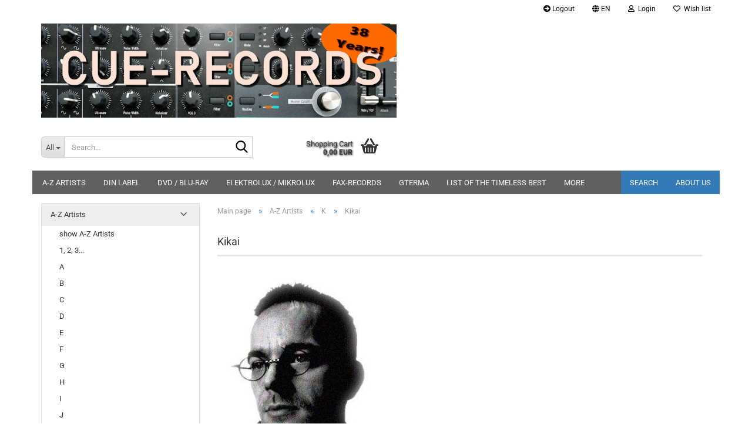

--- FILE ---
content_type: text/html; charset=utf-8
request_url: https://www.cue-records.com/A-Z-Artists/K/Kikai/
body_size: 54590
content:





	<!DOCTYPE html>
	<html xmlns="http://www.w3.org/1999/xhtml" dir="ltr" lang="en">
		
			<head>
				
					
					<!--

					=========================================================
					Shopsoftware by Gambio GmbH (c) 2005-2023 [www.gambio.de]
					=========================================================

					Gambio GmbH offers you highly scalable E-Commerce-Solutions and Services.
					The Shopsoftware is redistributable under the GNU General Public License (Version 2) [http://www.gnu.org/licenses/gpl-2.0.html].
					based on: E-Commerce Engine Copyright (c) 2006 xt:Commerce, created by Mario Zanier & Guido Winger and licensed under GNU/GPL.
					Information and contribution at http://www.xt-commerce.com

					=========================================================
					Please visit our website: www.gambio.de
					=========================================================

					-->
				

                
                    
                

				
					<meta name="viewport" content="width=device-width, initial-scale=1, minimum-scale=1.0" />
				

				
					<meta http-equiv="Content-Type" content="text/html; charset=utf-8" />
		<meta name="language" content="en" />
		<meta name="keywords" content="Kikai" />
		<meta name="description" content="Kikai" />
		<meta property="og:description" content="Kikai" />
		<meta property="og:image" content="https://www.cue-records.com/images/categories/og/" />
		<meta property="og:title" content="Kikai" />
		<meta property="og:type" content="product.group" />
		<title>cue-records.com - Kikai</title>

				

								
									

				
					<base href="https://www.cue-records.com/" />
				

				
											
							<link rel="shortcut icon" href="https://www.cue-records.com/images/logos/favicon.ico" type="image/x-icon" />
						
									

				
									

				
											
							<link id="main-css" type="text/css" rel="stylesheet" href="public/theme/styles/system/main.min.css?bust=1765965830" />
						
									

				
					<meta name="robots" content="index,follow" />
		<link rel="canonical" href="https://www.cue-records.com/A-Z-Artists/K/Kikai/?language=en" />
		<meta property="og:url" content="https://www.cue-records.com/A-Z-Artists/K/Kikai/?language=en">
		<link rel="alternate" hreflang="x-default" href="https://www.cue-records.com/A-Z-Kuenstler/K/Kikai/?language=de" />
		<link rel="alternate" hreflang="en" href="https://www.cue-records.com/A-Z-Artists/K/Kikai/?language=en" />
		<link rel="alternate" hreflang="de" href="https://www.cue-records.com/A-Z-Kuenstler/K/Kikai/?language=de" />
		
				

				
									
			</head>
		
		
			<body class="page-index-type-c880 page-index-type-gm_boosted_category page-index-type-cat page-index-type-cPath"
				  data-gambio-namespace="https://www.cue-records.com/public/theme/javascripts/system"
				  data-jse-namespace="https://www.cue-records.com/JSEngine/build"
				  data-gambio-controller="initialize"
				  data-gambio-widget="input_number responsive_image_loader transitions header image_maps modal history dropdown core_workarounds anchor"
				  data-input_number-separator=","
					>

				
					
				

				
									

				
									
		




	



	
		<div id="outer-wrapper" >
			
				<header id="header" class="navbar">
					
	





	<div id="topbar-container">
						
		
					

		
			<div class="navbar-topbar">
				
					<nav data-gambio-widget="menu link_crypter" data-menu-switch-element-position="false" data-menu-events='{"desktop": ["click"], "mobile": ["click"]}' data-menu-ignore-class="dropdown-menu">
						<ul class="nav navbar-nav navbar-right" data-menu-replace="partial">

                            <li class="navbar-topbar-item">
                                <ul id="secondaryNavigation" class="nav navbar-nav ignore-menu">
                                                                            
                                            <li class="navbar-topbar-item hidden-xs content-manager-item">
                                                <a title="Logout" href="logoff.php"
                                                                                                            target="_blank"
                                                        >
                                                    <span class="fa fa-arrow-circle-right visble-xs-block"></span>
                                                    Logout
                                                </a>
                                            </li>
                                        
                                                                    </ul>

                                <script id="secondaryNavigation-menu-template" type="text/mustache">
                                    
                                        <ul id="secondaryNavigation" class="nav navbar-nav">
                                            <li v-for="(item, index) in items" class="navbar-topbar-item hidden-xs content-manager-item">
                                                <a href="javascript:;" :title="item.title" @click="goTo(item.content)">
                                                    <span class="fa fa-arrow-circle-right visble-xs-block"></span>
                                                    {{item.title}}
                                                </a>
                                            </li>
                                        </ul>
                                    
                                </script>
                            </li>

							
															

							
															

							
															

							
															

							
															

															<li class="dropdown navbar-topbar-item first">

									
																					
												<a href="#" aria-label="Change language" title="Change language" class="dropdown-toggle" data-toggle-hover="dropdown" role="button">

													
														<span class="language-code hidden-xs">
																															
																	<span class="fa fa-globe"></span>
																
																														en
														</span>
													

													
														<span class="visible-xs-block">
																															
																	<span class="fa fa-globe"></span>
																
																														&nbsp;Language
														</span>
													
												</a>
											
																			

									<ul class="level_2 dropdown-menu ignore-menu arrow-top">
										<li class="arrow"></li>
										<li>
											
												<form action="/A-Z-Artists/K/Kikai/" method="POST" class="form-horizontal">

													
																													
																<div class="form-group">
																	<label style="display: inline">Change language
																	    
	<select name="language" class="form-control">
					
				<option value="en" selected="selected">English</option>
			
					
				<option value="de">Deutsch</option>
			
			</select>

                                                                    </label>
																</div>
															
																											

													
																													
																<div class="form-group">
																	<label style="display: inline">Change currency
																	    
			
			<select name="currency" class="form-control">
									
						<option value="EUR" selected="selected">EUR</option>
					
									
						<option value="USD">USD</option>
					
							</select>
		
	
                                                                    </label>
																</div>
															
																											

													
																											

													
														<div class="dropdown-footer row">
															<input type="submit" class="btn btn-primary btn-block" value="Save" title="Save" />
														</div>
													

													

												</form>
											
										</li>
									</ul>
								</li>
							
							
																	
										<li class="dropdown navbar-topbar-item">
											<a title="Login" href="/A-Z-Artists/K/Kikai/#" class="dropdown-toggle" data-toggle-hover="dropdown" role="button" aria-label="Login">
												
																											
															<span class="fa fa-user-o"></span>
														
																									

												&nbsp;Login
											</a>
											




	<ul class="dropdown-menu dropdown-menu-login arrow-top">
		
			<li class="arrow"></li>
		
		
		
			<li class="dropdown-header hidden-xs">Log in</li>
		
		
		
			<li>
				<form action="https://www.cue-records.com/login.php?action=process" method="post" class="form-horizontal">
					<input type="hidden" name="return_url" value="https://www.cue-records.com/A-Z-Artists/K/Kikai/">
					<input type="hidden" name="return_url_hash" value="e7f2737656a71e18a41bc70051d58ba5fff6279d6af46a37a8c617cfc5402c1b">
					
						<div class="form-group">
                            <label for="box-login-dropdown-login-username" class="form-control sr-only">Email</label>
							<input
                                autocomplete="username"
                                type="email"
                                id="box-login-dropdown-login-username"
                                class="form-control"
                                placeholder="Email"
                                name="email_address"
                                oninput="this.setCustomValidity('')"
                                oninvalid="this.setCustomValidity('Please enter a valid email address')"
                            />
						</div>
					
					
                        <div class="form-group password-form-field" data-gambio-widget="show_password">
                            <label for="box-login-dropdown-login-password" class="form-control sr-only">Password</label>
                            <input autocomplete="current-password" type="password" id="box-login-dropdown-login-password" class="form-control" placeholder="Password" name="password" />
                            <button class="btn show-password hidden" type="button">
                                <i class="fa fa-eye" aria-hidden="true"></i>
                                <span class="sr-only">Toggle Password View</span>
                            </button>
                        </div>
					
					
						<div class="dropdown-footer row">
							
	
								
									<input type="submit" class="btn btn-primary btn-block" value="Login" />
								
								<ul>
									
										<li>
											<a title="Create a new account" href="https://www.cue-records.com/shop.php?do=CreateRegistree">
												Create a new account
											</a>
										</li>
									
									
										<li>
											<a title="Forgot password?" href="https://www.cue-records.com/password_double_opt.php">
												Forgot password?
											</a>
										</li>
									
								</ul>
							
	

	
						</div>
					
				</form>
			</li>
		
	</ul>


										</li>
									
															

							
																	
										<li class="navbar-topbar-item">
											<a href="https://www.cue-records.com/wish_list.php" title="Show wish list" aria-label="Wish list">
												
																											
															<span class="fa fa-heart-o"></span>
														
																									

												&nbsp;Wish list
											</a>
										</li>
									
															

															
									<li class="navbar-topbar-item visible-xs">
										<a title="Logout" href="logoff.php"
																							target="_blank"
												>
											<span class="fa fa-arrow-circle-right"></span>
											&nbsp;Logout
										</a>
									</li>
								
							
						</ul>
					</nav>
				
			</div>
		
	</div>




	<div class="inside">

		<div class="row">

		
												
			<div class="navbar-header" data-gambio-widget="mobile_menu">
									
							
		<div id="navbar-brand" class="navbar-brand">
			<a href="https://www.cue-records.com/" title="cue-records.com">
				<img id="main-header-logo" class="img-responsive" src="https://www.cue-records.com/images/logos/logo_2024_banner_logo.jpg" alt="cue-records.com-Logo">
			</a>
		</div>
	
					
								
					
	
	
			
	
		<button type="button" class="navbar-toggle" aria-label="navigationbar toggle button" data-mobile_menu-target="#categories .navbar-collapse"
		        data-mobile_menu-body-class="categories-open" data-mobile_menu-toggle-content-visibility>
			<img src="public/theme/images/svgs/bars.svg" class="gx-menu svg--inject" alt="menu bars icon">
		</button>
	
	
	
		<button type="button" class="navbar-toggle cart-icon" data-mobile_menu-location="shopping_cart.php">
			<img src="public/theme/images/svgs/basket.svg" class="gx-cart-basket svg--inject" alt="shopping cart icon">
			<span class="cart-products-count hidden">
				0
			</span>
		</button>
	
	
			
			<button type="button" class="navbar-toggle" aria-label="searchbar toggle button" data-mobile_menu-target=".navbar-search" data-mobile_menu-body-class="search-open"
					data-mobile_menu-toggle-content-visibility>
				<img src="public/theme/images/svgs/search.svg" class="gx-search svg--inject" alt="search icon">
			</button>
		
	
				
			</div>
		

		
							






	<div class="navbar-search collapse">

		
						<p class="navbar-search-header dropdown-header">Search</p>
		

		
			<form role="search" action="advanced_search_result.php" method="get" data-gambio-widget="live_search">

				<div class="navbar-search-input-group input-group">
					<div class="navbar-search-input-group-btn input-group-btn custom-dropdown" data-dropdown-trigger-change="false" data-dropdown-trigger-no-change="false">

						
							<button aria-label="Search..." type="button" class="btn btn-default dropdown-toggle" data-toggle="dropdown" aria-haspopup="true" aria-expanded="false">
								<span class="dropdown-name">All</span> <span class="caret"></span>
							</button>
						

						
															
									<ul class="dropdown-menu">
																				
												<li><a href="#" data-rel="0">All</a></li>
											
																							
													<li><a href="#" data-rel="2">A-Z Artists</a></li>
												
																							
													<li><a href="#" data-rel="8">DVD / Blu-Ray</a></li>
												
																							
													<li><a href="#" data-rel="12">RARITIES</a></li>
												
																							
													<li><a href="#" data-rel="13">FAX-RECORDS</a></li>
												
																							
													<li><a href="#" data-rel="14">OFFERS</a></li>
												
																							
													<li><a href="#" data-rel="71">SCHWINGUNGEN</a></li>
												
																							
													<li><a href="#" data-rel="85">DIN Label</a></li>
												
																							
													<li><a href="#" data-rel="112">RATHER INTERESTING</a></li>
												
																							
													<li><a href="#" data-rel="114">ELEKTROLUX / MIKROLUX</a></li>
												
																							
													<li><a href="#" data-rel="243">LIST OF THE TIMELESS BEST</a></li>
												
																							
													<li><a href="#" data-rel="311">SOUNDTRACK</a></li>
												
																							
													<li><a href="#" data-rel="521">VINYL</a></li>
												
																							
													<li><a href="#" data-rel="1528">GTERMA</a></li>
												
																							
													<li><a href="#" data-rel="1613">MUSIC MADE BY ARTISTS OUT OF THE EIFEL</a></li>
												
																														</ul>
								
													

						
															
                                    <label for="top-search-button-categories-id" class="sr-only">All</label>
									<select id="top-search-button-categories-id" name="categories_id">
										<option value="0">All</option>
																																	
													<option value="2">A-Z Artists</option>
												
																							
													<option value="8">DVD / Blu-Ray</option>
												
																							
													<option value="12">RARITIES</option>
												
																							
													<option value="13">FAX-RECORDS</option>
												
																							
													<option value="14">OFFERS</option>
												
																							
													<option value="71">SCHWINGUNGEN</option>
												
																							
													<option value="85">DIN Label</option>
												
																							
													<option value="112">RATHER INTERESTING</option>
												
																							
													<option value="114">ELEKTROLUX / MIKROLUX</option>
												
																							
													<option value="243">LIST OF THE TIMELESS BEST</option>
												
																							
													<option value="311">SOUNDTRACK</option>
												
																							
													<option value="521">VINYL</option>
												
																							
													<option value="1528">GTERMA</option>
												
																							
													<option value="1613">MUSIC MADE BY ARTISTS OUT OF THE EIFEL</option>
												
																														</select>
								
													

					</div>
					<input type="text" id="search-field-input" name="keywords" placeholder="Search..." class="form-control search-input" autocomplete="off" />
					
					<button aria-label="Search..." type="submit" class="form-control-feedback">
						<img src="public/theme/images/svgs/search.svg" class="gx-search-input svg--inject" alt="search icon">
					</button>
					

                    <label for="search-field-input" class="control-label sr-only">Search...</label>
					

				</div>


									<input type="hidden" value="1" name="inc_subcat" />
				
				
					<div class="navbar-search-footer visible-xs-block">
						
							<button class="btn btn-primary btn-block" type="submit">
								Search...
							</button>
						
						
							<a href="advanced_search.php" class="btn btn-default btn-block" title="Advanced Search">
								Advanced Search
							</a>
						
					</div>
				

				<div class="search-result-container"></div>

			</form>
		
	</div>


					

		
							
					
	<div class="custom-container">
		
			<div class="inside">
				
											
							<!--&nbsp;-->
						
									
			</div>
		
	</div>
				
					

		
    		<!-- layout_header honeygrid -->
							
					


	<nav id="cart-container" class="navbar-cart" data-gambio-widget="menu cart_dropdown" data-menu-switch-element-position="false">
		
			<ul class="cart-container-inner">
				
					<li>
						<a href="https://www.cue-records.com/shopping_cart.php" class="dropdown-toggle">
							
								<img src="public/theme/images/svgs/basket.svg" alt="shopping cart icon" class="gx-cart-basket svg--inject">
								<span class="cart">
									Shopping Cart<br />
									<span class="products">
										0,00 EUR
									</span>
								</span>
							
							
																	<span class="cart-products-count hidden">
										
									</span>
															
						</a>

						
							



	<ul class="dropdown-menu arrow-top cart-dropdown cart-empty">
		
			<li class="arrow"></li>
		
	
		
					
	
		
			<li class="cart-dropdown-inside">
		
				
									
				
									
						<div class="cart-empty">
							You do not have any products in your shopping cart yet.
						</div>
					
								
			</li>
		
	</ul>
						
					</li>
				
			</ul>
		
	</nav>

				
					

		</div>

	</div>









	<noscript>
		<div class="alert alert-danger noscript-notice" role="alert">
			JavaScript is not activated in your browser. Please activate JavaScript to have access to all shop functions and all shop content.
		</div>
	</noscript>



			
						


	<div id="categories">
		<div class="navbar-collapse collapse">
			
				<nav class="navbar-default navbar-categories" data-gambio-widget="menu">
					
						<ul class="level-1 nav navbar-nav">
                             
															
									<li class="dropdown level-1-child" data-id="2">
										
											<a class="dropdown-toggle" href="https://www.cue-records.com/A-Z-Artists/" title="A-Z Artists">
												
													A-Z Artists
												
																							</a>
										
										
										
																							
													<ul data-level="2" class="level-2 dropdown-menu dropdown-menu-child">
														
															<li class="enter-category hidden-sm hidden-md hidden-lg show-more">
																
																	<a class="dropdown-toggle" href="https://www.cue-records.com/A-Z-Artists/" title="A-Z Artists">
																		
																			show A-Z Artists
																		
																	</a>
																
															</li>
														
														
																																																																																																																																																																																																																																																																																																																																																																																																																																																																																																																																																																																																																																																																																																																																																																																																																																																																																																																																																																																																																																																																																																																																																																																																																																																																																																																																																																																																																																																																																																																																																																																																																																																																																																															
																													
																															
																	<li class="level-2-child">
																		<a href="https://www.cue-records.com/A-Z-Artists/1--2--3---/" title="1, 2, 3...">
																			1, 2, 3...
																		</a>
																																			</li>
																
																															
																	<li class="level-2-child">
																		<a href="https://www.cue-records.com/A-Z-Artists/A/" title="A">
																			A
																		</a>
																																			</li>
																
																															
																	<li class="level-2-child">
																		<a href="https://www.cue-records.com/A-Z-Artists/B/" title="B">
																			B
																		</a>
																																			</li>
																
																															
																	<li class="level-2-child">
																		<a href="https://www.cue-records.com/A-Z-Artists/C/" title="C">
																			C
																		</a>
																																			</li>
																
																															
																	<li class="level-2-child">
																		<a href="https://www.cue-records.com/A-Z-Artists/D/" title="D">
																			D
																		</a>
																																			</li>
																
																															
																	<li class="level-2-child">
																		<a href="https://www.cue-records.com/A-Z-Artists/E/" title="E">
																			E
																		</a>
																																			</li>
																
																															
																	<li class="level-2-child">
																		<a href="https://www.cue-records.com/A-Z-Artists/F/" title="F">
																			F
																		</a>
																																			</li>
																
																															
																	<li class="level-2-child">
																		<a href="https://www.cue-records.com/A-Z-Artists/G/" title="G">
																			G
																		</a>
																																			</li>
																
																															
																	<li class="level-2-child">
																		<a href="https://www.cue-records.com/A-Z-Artists/H/" title="H">
																			H
																		</a>
																																			</li>
																
																															
																	<li class="level-2-child">
																		<a href="https://www.cue-records.com/A-Z-Artists/I/" title="I">
																			I
																		</a>
																																			</li>
																
																															
																	<li class="level-2-child">
																		<a href="https://www.cue-records.com/A-Z-Artists/J/" title="J">
																			J
																		</a>
																																			</li>
																
																															
																	<li class="level-2-child">
																		<a href="https://www.cue-records.com/A-Z-Artists/K/" title="K">
																			K
																		</a>
																																			</li>
																
																															
																	<li class="level-2-child">
																		<a href="https://www.cue-records.com/A-Z-Artists/L/" title="L">
																			L
																		</a>
																																			</li>
																
																															
																	<li class="level-2-child">
																		<a href="https://www.cue-records.com/A-Z-Artists/M/" title="M">
																			M
																		</a>
																																			</li>
																
																															
																	<li class="level-2-child">
																		<a href="https://www.cue-records.com/A-Z-Artists/N/" title="N">
																			N
																		</a>
																																			</li>
																
																															
																	<li class="level-2-child">
																		<a href="https://www.cue-records.com/A-Z-Artists/O/" title="O">
																			O
																		</a>
																																			</li>
																
																															
																	<li class="level-2-child">
																		<a href="https://www.cue-records.com/A-Z-Artists/P/" title="P">
																			P
																		</a>
																																			</li>
																
																															
																	<li class="level-2-child">
																		<a href="https://www.cue-records.com/A-Z-Artists/Q/" title="Q">
																			Q
																		</a>
																																			</li>
																
																															
																	<li class="level-2-child">
																		<a href="https://www.cue-records.com/A-Z-Artists/R/" title="R">
																			R
																		</a>
																																			</li>
																
																															
																	<li class="level-2-child">
																		<a href="https://www.cue-records.com/A-Z-Artists/S/" title="S">
																			S
																		</a>
																																			</li>
																
																															
																	<li class="level-2-child">
																		<a href="https://www.cue-records.com/A-Z-Artists/T/" title="T">
																			T
																		</a>
																																			</li>
																
																															
																	<li class="level-2-child">
																		<a href="https://www.cue-records.com/A-Z-Artists/U/" title="U">
																			U
																		</a>
																																			</li>
																
																															
																	<li class="level-2-child">
																		<a href="https://www.cue-records.com/A-Z-Artists/V/" title="V">
																			V
																		</a>
																																			</li>
																
																															
																	<li class="level-2-child">
																		<a href="https://www.cue-records.com/A-Z-Artists/W/" title="W">
																			W
																		</a>
																																			</li>
																
																															
																	<li class="level-2-child">
																		<a href="https://www.cue-records.com/A-Z-Artists/X/" title="X">
																			X
																		</a>
																																			</li>
																
																															
																	<li class="level-2-child">
																		<a href="https://www.cue-records.com/A-Z-Artists/Y/" title="Y">
																			Y
																		</a>
																																			</li>
																
																															
																	<li class="level-2-child">
																		<a href="https://www.cue-records.com/A-Z-Artists/Z/" title="Z">
																			Z
																		</a>
																																			</li>
																
																													
																												
														
															<li class="enter-category hidden-more hidden-xs">
																<a class="dropdown-toggle col-xs-6"
																   href="https://www.cue-records.com/A-Z-Artists/"
																   title="A-Z Artists">show A-Z Artists</a>
							
																<span class="close-menu-container col-xs-6">
																	<span class="close-flyout">
																		<i class="fa fa-close"></i>
																	</span>
																</span>
															</li>
														
													
													</ul>
												
																					
										
									</li>
								
															
									<li class="level-1-child" data-id="85">
										
											<a class="dropdown-toggle" href="https://www.cue-records.com/DIN-Label/" title="DIN Label">
												
													DIN Label
												
																							</a>
										
										
										
																					
										
									</li>
								
															
									<li class="dropdown level-1-child" data-id="8">
										
											<a class="dropdown-toggle" href="https://www.cue-records.com/DVD-Blue-Ray/" title="DVD / Blu-Ray">
												
													DVD / Blu-Ray
												
																							</a>
										
										
										
																							
													<ul data-level="2" class="level-2 dropdown-menu dropdown-menu-child">
														
															<li class="enter-category hidden-sm hidden-md hidden-lg show-more">
																
																	<a class="dropdown-toggle" href="https://www.cue-records.com/DVD-Blue-Ray/" title="DVD / Blu-Ray">
																		
																			show DVD / Blu-Ray
																		
																	</a>
																
															</li>
														
														
																																																																																																																																																			
																													
																															
																	<li class="level-2-child">
																		<a href="https://www.cue-records.com/DVD-Blue-Ray/Movie/" title="Movie">
																			Movie
																		</a>
																																			</li>
																
																															
																	<li class="level-2-child">
																		<a href="https://www.cue-records.com/DVD-Blue-Ray/Music/" title="Music">
																			Music
																		</a>
																																			</li>
																
																													
																												
														
															<li class="enter-category hidden-more hidden-xs">
																<a class="dropdown-toggle col-xs-6"
																   href="https://www.cue-records.com/DVD-Blue-Ray/"
																   title="DVD / Blu-Ray">show DVD / Blu-Ray</a>
							
																<span class="close-menu-container col-xs-6">
																	<span class="close-flyout">
																		<i class="fa fa-close"></i>
																	</span>
																</span>
															</li>
														
													
													</ul>
												
																					
										
									</li>
								
															
									<li class="level-1-child" data-id="114">
										
											<a class="dropdown-toggle" href="https://www.cue-records.com/ELEKTROLUX---MIKROLUX/" title="ELEKTROLUX / MIKROLUX">
												
													ELEKTROLUX / MIKROLUX
												
																							</a>
										
										
										
																					
										
									</li>
								
															
									<li class="dropdown level-1-child" data-id="13">
										
											<a class="dropdown-toggle" href="https://www.cue-records.com/FAX-RECORDS/" title="FAX-RECORDS">
												
													FAX-RECORDS
												
																							</a>
										
										
										
																							
													<ul data-level="2" class="level-2 dropdown-menu dropdown-menu-child">
														
															<li class="enter-category hidden-sm hidden-md hidden-lg show-more">
																
																	<a class="dropdown-toggle" href="https://www.cue-records.com/FAX-RECORDS/" title="FAX-RECORDS">
																		
																			show FAX-RECORDS
																		
																	</a>
																
															</li>
														
														
																																																																																																																																																																																																																																																																																																																																																																																																			
																													
																															
																	<li class="level-2-child">
																		<a href="https://www.cue-records.com/FAX-RECORDS/Ambient-World/" title="Ambient World (AW)">
																			Ambient World (AW)
																		</a>
																																			</li>
																
																															
																	<li class="level-2-child">
																		<a href="https://www.cue-records.com/FAX-RECORDS/FAX-Mainlabel/" title="FAX Mainlabel (PK)">
																			FAX Mainlabel (PK)
																		</a>
																																			</li>
																
																															
																	<li class="level-2-child">
																		<a href="https://www.cue-records.com/FAX-RECORDS/FAX-MP3-label/" title="FAX MP3 label (MP3CD)">
																			FAX MP3 label (MP3CD)
																		</a>
																																			</li>
																
																															
																	<li class="level-2-child">
																		<a href="https://www.cue-records.com/FAX-RECORDS/FAX-Specials/" title="FAX Specials">
																			FAX Specials
																		</a>
																																			</li>
																
																															
																	<li class="level-2-child">
																		<a href="https://www.cue-records.com/FAX-RECORDS/FAX-Sublabel/" title="FAX Sublabel (PS)">
																			FAX Sublabel (PS)
																		</a>
																																			</li>
																
																															
																	<li class="level-2-child">
																		<a href="https://www.cue-records.com/FAX-RECORDS/FAX-Worldlabel/" title="FAX Worldlabel (PW)">
																			FAX Worldlabel (PW)
																		</a>
																																			</li>
																
																													
																												
														
															<li class="enter-category hidden-more hidden-xs">
																<a class="dropdown-toggle col-xs-6"
																   href="https://www.cue-records.com/FAX-RECORDS/"
																   title="FAX-RECORDS">show FAX-RECORDS</a>
							
																<span class="close-menu-container col-xs-6">
																	<span class="close-flyout">
																		<i class="fa fa-close"></i>
																	</span>
																</span>
															</li>
														
													
													</ul>
												
																					
										
									</li>
								
															
									<li class="level-1-child" data-id="1528">
										
											<a class="dropdown-toggle" href="https://www.cue-records.com/gterma/" title="GTERMA">
												
													GTERMA
												
																							</a>
										
										
										
																					
										
									</li>
								
															
									<li class="level-1-child" data-id="243">
										
											<a class="dropdown-toggle" href="https://www.cue-records.com/LIST-OF-THE-TIMELESS-BEST/" title="LIST OF THE TIMELESS BEST">
												
													LIST OF THE TIMELESS BEST
												
																							</a>
										
										
										
																					
										
									</li>
								
															
									<li class="level-1-child" data-id="1613">
										
											<a class="dropdown-toggle" href="https://www.cue-records.com/Music-made-by-Artists-out-of-the-Eifel/" title="MUSIC MADE BY ARTISTS OUT OF THE EIFEL">
												
													MUSIC MADE BY ARTISTS OUT OF THE EIFEL
												
																							</a>
										
										
										
																					
										
									</li>
								
															
									<li class="level-1-child" data-id="14">
										
											<a class="dropdown-toggle" href="https://www.cue-records.com/OFFERS/" title="OFFERS">
												
													OFFERS
												
																							</a>
										
										
										
																					
										
									</li>
								
															
									<li class="level-1-child" data-id="12">
										
											<a class="dropdown-toggle" href="https://www.cue-records.com/RARITIES/" title="RARITIES">
												
													RARITIES
												
																							</a>
										
										
										
																					
										
									</li>
								
															
									<li class="level-1-child" data-id="112">
										
											<a class="dropdown-toggle" href="https://www.cue-records.com/RATHER-INTERESTING/" title="RATHER INTERESTING">
												
													RATHER INTERESTING
												
																							</a>
										
										
										
																					
										
									</li>
								
															
									<li class="dropdown level-1-child" data-id="71">
										
											<a class="dropdown-toggle" href="https://www.cue-records.com/SCHWINGUNGEN/" title="SCHWINGUNGEN">
												
													SCHWINGUNGEN
												
																							</a>
										
										
										
																							
													<ul data-level="2" class="level-2 dropdown-menu dropdown-menu-child">
														
															<li class="enter-category hidden-sm hidden-md hidden-lg show-more">
																
																	<a class="dropdown-toggle" href="https://www.cue-records.com/SCHWINGUNGEN/" title="SCHWINGUNGEN">
																		
																			show SCHWINGUNGEN
																		
																	</a>
																
															</li>
														
														
																																																																																																																																																																																																																																																																																																																																																																																																																																																																																																																																																																																																																																																																																																																																																																																																																																																																																																																																																																																																																																																																																																																																																																																																																																																																																																																																																																																																																																																																																																																																																																																																																																																																																																																																																																											
																													
																															
																	<li class="level-2-child">
																		<a href="https://www.cue-records.com/SCHWINGUNGEN/Year-1995/" title="Year 1995">
																			Year 1995
																		</a>
																																			</li>
																
																															
																	<li class="level-2-child">
																		<a href="https://www.cue-records.com/SCHWINGUNGEN/Year-1996/" title="Year 1996">
																			Year 1996
																		</a>
																																			</li>
																
																															
																	<li class="level-2-child">
																		<a href="https://www.cue-records.com/SCHWINGUNGEN/Year-1997/" title="Year 1997">
																			Year 1997
																		</a>
																																			</li>
																
																															
																	<li class="level-2-child">
																		<a href="https://www.cue-records.com/SCHWINGUNGEN/Year-1998/" title="Year 1998">
																			Year 1998
																		</a>
																																			</li>
																
																															
																	<li class="level-2-child">
																		<a href="https://www.cue-records.com/SCHWINGUNGEN/Year-1999/" title="Year 1999">
																			Year 1999
																		</a>
																																			</li>
																
																															
																	<li class="level-2-child">
																		<a href="https://www.cue-records.com/SCHWINGUNGEN/Year-2000/" title="Year 2000">
																			Year 2000
																		</a>
																																			</li>
																
																															
																	<li class="level-2-child">
																		<a href="https://www.cue-records.com/SCHWINGUNGEN/Year-2001/" title="Year 2001">
																			Year 2001
																		</a>
																																			</li>
																
																															
																	<li class="level-2-child">
																		<a href="https://www.cue-records.com/SCHWINGUNGEN/Year-2002/" title="Year 2002">
																			Year 2002
																		</a>
																																			</li>
																
																															
																	<li class="level-2-child">
																		<a href="https://www.cue-records.com/SCHWINGUNGEN/Year-2003/" title="Year 2003">
																			Year 2003
																		</a>
																																			</li>
																
																															
																	<li class="level-2-child">
																		<a href="https://www.cue-records.com/SCHWINGUNGEN/Year-2004/" title="Year 2004">
																			Year 2004
																		</a>
																																			</li>
																
																															
																	<li class="level-2-child">
																		<a href="https://www.cue-records.com/SCHWINGUNGEN/Year-2005/" title="Year 2005">
																			Year 2005
																		</a>
																																			</li>
																
																															
																	<li class="level-2-child">
																		<a href="https://www.cue-records.com/SCHWINGUNGEN/Year-2006/" title="Year 2006">
																			Year 2006
																		</a>
																																			</li>
																
																															
																	<li class="level-2-child">
																		<a href="https://www.cue-records.com/SCHWINGUNGEN/Year-2007/" title="Year 2007">
																			Year 2007
																		</a>
																																			</li>
																
																															
																	<li class="level-2-child">
																		<a href="https://www.cue-records.com/SCHWINGUNGEN/Year-2008/" title="Year 2008">
																			Year 2008
																		</a>
																																			</li>
																
																															
																	<li class="level-2-child">
																		<a href="https://www.cue-records.com/SCHWINGUNGEN/Year-2009/" title="Year 2009">
																			Year 2009
																		</a>
																																			</li>
																
																															
																	<li class="level-2-child">
																		<a href="https://www.cue-records.com/SCHWINGUNGEN/Year-2010/" title="Year 2010">
																			Year 2010
																		</a>
																																			</li>
																
																															
																	<li class="level-2-child">
																		<a href="https://www.cue-records.com/SCHWINGUNGEN/Year-2011/" title="Year 2011">
																			Year 2011
																		</a>
																																			</li>
																
																															
																	<li class="level-2-child">
																		<a href="https://www.cue-records.com/SCHWINGUNGEN/Schwingungen/" title="Year 2012">
																			Year 2012
																		</a>
																																			</li>
																
																															
																	<li class="level-2-child">
																		<a href="https://www.cue-records.com/SCHWINGUNGEN/Schwingungen-1124/" title="Year 2013">
																			Year 2013
																		</a>
																																			</li>
																
																															
																	<li class="level-2-child">
																		<a href="https://www.cue-records.com/SCHWINGUNGEN/year-2014/" title="Year 2014">
																			Year 2014
																		</a>
																																			</li>
																
																															
																	<li class="level-2-child">
																		<a href="https://www.cue-records.com/SCHWINGUNGEN/Year-2015/" title="Year 2015">
																			Year 2015
																		</a>
																																			</li>
																
																															
																	<li class="level-2-child">
																		<a href="https://www.cue-records.com/SCHWINGUNGEN/Year-2016/" title="Year 2016">
																			Year 2016
																		</a>
																																			</li>
																
																															
																	<li class="level-2-child">
																		<a href="https://www.cue-records.com/SCHWINGUNGEN/year-2017/" title="Year 2017">
																			Year 2017
																		</a>
																																			</li>
																
																															
																	<li class="level-2-child">
																		<a href="https://www.cue-records.com/SCHWINGUNGEN/year-2018/" title="Year 2018">
																			Year 2018
																		</a>
																																			</li>
																
																															
																	<li class="level-2-child">
																		<a href="https://www.cue-records.com/SCHWINGUNGEN/Jahrgang-2019/" title="Jahrgang 2019">
																			Jahrgang 2019
																		</a>
																																			</li>
																
																															
																	<li class="level-2-child">
																		<a href="https://www.cue-records.com/SCHWINGUNGEN/Jahrgang-2020/" title="Jahrgang 2020">
																			Jahrgang 2020
																		</a>
																																			</li>
																
																															
																	<li class="level-2-child">
																		<a href="https://www.cue-records.com/SCHWINGUNGEN/Jahrgang-2021/" title="Jahrgang 2021">
																			Jahrgang 2021
																		</a>
																																			</li>
																
																															
																	<li class="level-2-child">
																		<a href="https://www.cue-records.com/SCHWINGUNGEN/Jahrgang-2022/" title="Jahrgang 2022">
																			Jahrgang 2022
																		</a>
																																			</li>
																
																													
																												
														
															<li class="enter-category hidden-more hidden-xs">
																<a class="dropdown-toggle col-xs-6"
																   href="https://www.cue-records.com/SCHWINGUNGEN/"
																   title="SCHWINGUNGEN">show SCHWINGUNGEN</a>
							
																<span class="close-menu-container col-xs-6">
																	<span class="close-flyout">
																		<i class="fa fa-close"></i>
																	</span>
																</span>
															</li>
														
													
													</ul>
												
																					
										
									</li>
								
															
									<li class="level-1-child" data-id="311">
										
											<a class="dropdown-toggle" href="https://www.cue-records.com/SOUNDTRACK/" title="SOUNDTRACK">
												
													SOUNDTRACK
												
																							</a>
										
										
										
																					
										
									</li>
								
															
									<li class="level-1-child" data-id="521">
										
											<a class="dropdown-toggle" href="https://www.cue-records.com/Vinyl--Longplayer--Record-LP/" title="VINYL">
												
													VINYL
												
																							</a>
										
										
										
																					
										
									</li>
								
														
							



	
					
				<li id="mainNavigation" class="custom custom-entries hidden-xs">
											
							<a  data-id="top_custom-0"
							   href="https://www.cue-records.com/shop_content.php?coID=30"
							   							   title="Search">
									Search
							</a>
						
											
							<a  data-id="top_custom-1"
							   href="https://www.cue-records.com/shop_content.php?coID=82"
							   							   title="About us">
									About us
							</a>
						
									</li>
			

            <script id="mainNavigation-menu-template" type="text/mustache">
                
				    <li id="mainNavigation" class="custom custom-entries hidden-xs">
                        <a v-for="(item, index) in items" href="javascript:;" @click="goTo(item.content)">
                            {{item.title}}
                        </a>
                    </li>
                
            </script>

							
					<li class="dropdown custom topmenu-content visible-xs" data-id="top_custom-0">
						
							<a class="dropdown-toggle"
								   href="https://www.cue-records.com/shop_content.php?coID=30"
								   								   title="Search">
								Search
							</a>
						
					</li>
				
							
					<li class="dropdown custom topmenu-content visible-xs" data-id="top_custom-1">
						
							<a class="dropdown-toggle"
								   href="https://www.cue-records.com/shop_content.php?coID=82"
								   								   title="About us">
								About us
							</a>
						
					</li>
				
						


							
							
								<li class="dropdown dropdown-more" style="display: none">
									<a class="dropdown-toggle" href="#" title="">
										More
									</a>
									<ul class="level-2 dropdown-menu ignore-menu"></ul>
								</li>
							
			
						</ul>
					
				</nav>
			
		</div>
	</div>

		
					</header>
			

			
				
				

			
				<div id="wrapper">
					<div class="row">

						
							<div id="main">
								<div class="main-inside">
									
										
	
			<script type="application/ld+json">{"@context":"https:\/\/schema.org","@type":"BreadcrumbList","itemListElement":[{"@type":"ListItem","position":1,"name":"Main page","item":"https:\/\/www.cue-records.com\/"},{"@type":"ListItem","position":2,"name":"A-Z Artists","item":"https:\/\/www.cue-records.com\/A-Z-Artists\/"},{"@type":"ListItem","position":3,"name":"K","item":"https:\/\/www.cue-records.com\/A-Z-Artists\/K\/"},{"@type":"ListItem","position":4,"name":"Kikai","item":"https:\/\/www.cue-records.com\/A-Z-Artists\/K\/Kikai\/"}]}</script>
	    
		<div id="breadcrumb_navi">
            				<span class="breadcrumbEntry">
													<a href="https://www.cue-records.com/" class="headerNavigation" >
								<span aria-label="Main page">Main page</span>
							</a>
											</span>
                <span class="breadcrumbSeparator"> &raquo; </span>            				<span class="breadcrumbEntry">
													<a href="https://www.cue-records.com/A-Z-Artists/" class="headerNavigation" >
								<span aria-label="A-Z Artists">A-Z Artists</span>
							</a>
											</span>
                <span class="breadcrumbSeparator"> &raquo; </span>            				<span class="breadcrumbEntry">
													<a href="https://www.cue-records.com/A-Z-Artists/K/" class="headerNavigation" >
								<span aria-label="K">K</span>
							</a>
											</span>
                <span class="breadcrumbSeparator"> &raquo; </span>            				<span class="breadcrumbEntry">
													<span aria-label="Kikai">Kikai</span>
                        					</span>
                            		</div>
    


									

									
										<div id="shop-top-banner">
																					</div>
									

									


	
		<div id="categories-below-breadcrumb_880" data-gx-content-zone="categories-below-breadcrumb_880" class="gx-content-zone">

</div>
	

	
		


	<div class="filter-selection-container hidden">
				
		
		<p><strong>Current filter</strong></p>
		
		
			</div>
	
	
	
	
		
	
					
							
			


	
			

	
	
	
	
		
	










	
		
	

	
		
	

	
		
	
					
									
						<h1>Kikai</h1>
					
							
			


	
					
				<div class="categories-description-container">

					
						
															
                                                                                                <div class="categories-images">
                                            <img src="images/categories/kikai.jpg" alt="Kikai" title="Kikai" class="img-responsive" />
                                        </div>
                                    								
													
													
								<p class="text-center"><strong>Kikai is a new project by Marius C. Hammerich. He gathers musicians around him to produce melodic synthesizer tracks.</strong><br /></p>
							
												
													
					

				</div>
			
			

	

	
		


	<div class="productlisting-filter-container"
		 data-gambio-widget="product_listing_filter"
		 data-product_listing_filter-target=".productlist-viewmode">
		<form name="panel"
			  action="/A-Z-Artists/K/Kikai/"
			  method="get" >
			<input type="hidden" name="view_mode" value="default" />

			<div class="row">
				<div class="col-xs-12 col-lg-6">

					
	<div class="productlisting-filter-hiddens">
			</div>

					
						<div class="jsPanelViewmode panel-viewmode clearfix productlist-viewmode-list btn-group">
							<a href="/"
                               role="button"
							   class="btn btn-default jsProductListingGrid productlisting-listing-grid"
							   data-product_listing_filter-add="productlist-viewmode-grid"
							   data-product_listing_filter-url-param="tiled"
							   rel="nofollow"
							   aria-label="Grid View"
							   title="Grid View"> <i class="fa fa-th"></i> </a> <a href="/"
                                                                                             role="button"
																											   class="btn btn-default jsProductListingList productlisting-listing-list active"
																											   data-product_listing_filter-add="productlist-viewmode-list"
																											   data-product_listing_filter-url-param="default"
																											   rel="nofollow"
																											   aria-label="List View"
																											   title="List View">
								<i class="fa fa-th-list"></i> </a>
						</div>
					

					
						<a href="#filterbox-container"
						   class="btn btn-default filter-button js-open-modal hidden-sm hidden-md hidden-lg"
						   data-modal-type="alert"
						   data-modal-settings='{"title": "FILTER", "dialogClass": "box-filter"}'
						   rel="nofollow">
							<i class="fa fa-filter"></i>
                            <span class="sr-only">FILTER</span>
                        </a>
					


					
						<div class="btn-group dropdown custom-dropdown" data-dropdown-shorten="null">
							
								<button type="button" role="combobox" class="btn btn-default dropdown-toggle" aria-label="Sort products by" aria-expanded="false" aria-haspopup="listbox" aria-controls="sort-listing-panel">
									<span class="dropdown-name">
										Sort by 
																			</span> <span class="caret"></span>
								</button>
							
							
								<ul id="sort-listing-panel" class="dropdown-menu">
									<li><a data-rel="price_asc"
										   href="/"
										   rel="nofollow"
                                           role="button"
										   aria-label="Price ascending"
										   title="Price ascending">Price ascending</a>
									</li>
									<li><a data-rel="price_desc"
										   href="/"
										   rel="nofollow"
                                           role="button"
										   aria-label="Price descending order"
										   title="Price descending order">Price descending order</a></li>
									<li class="divider"></li>
									<li><a data-rel="name_asc"
										   href="/"
										   rel="nofollow"
                                           role="button"
										   aria-label="Name ascending"
										   title="Name ascending">Name ascending</a>
									</li>
									<li><a data-rel="name_desc"
										   href="/"
										   rel="nofollow"
                                           role="button"
										   aria-label="Name descending order"
										   title="Name descending order">Name descending order</a>
									</li>
									<li class="divider"></li>
									<li><a data-rel="date_asc"
										   href="/"
										   rel="nofollow"
                                           role="button"
										   aria-label="Date added ascending"
										   title="Date added ascending">Date added ascending</a>
									</li>
									<li><a data-rel="date_desc"
										   href="/"
										   rel="nofollow"
                                           role="button"
										   aria-label="Date added descending order"
										   title="Date added descending order">Date added descending order</a>
									</li>
									<li class="divider"></li>
									<li><a data-rel="shipping_asc"
										   href="/"
										   rel="nofollow"
                                           role="button"
										   aria-label="Delivery time ascending"
										   title="Delivery time ascending">Delivery time ascending</a></li>
									<li><a data-rel="shipping_desc"
										   href="/"
										   rel="nofollow"
                                           role="button"
										   aria-label="Delivery time descending order"
										   title="Delivery time descending order">Delivery time descending order</a></li>
								</ul>
							
							
                                <label for="sort-listing-option-panel" class="form-control sr-only">Sort by </label>
								<select id="sort-listing-option-panel" name="listing_sort" class="jsReload input-select">
									<option value="" selected="selected">Sort by </option>
									<option value="price_asc">Price ascending</option>
									<option value="price_desc">Price descending order</option>
									<option value="name_asc">Name ascending</option>
									<option value="name_desc">Name descending order</option>
									<option value="date_asc">Date added ascending</option>
									<option value="date_desc">Date added descending order</option>
									<option value="shipping_asc">Delivery time ascending</option>
									<option value="shipping_desc">Delivery time descending order</option>
								</select>
							
						</div>
					

					
					
						<div class="btn-group dropdown custom-dropdown" data-dropdown-shorten="null">
							
								<button type="button" role="combobox" class="btn btn-default dropdown-toggle" aria-label="Products per page" aria-expanded="false" aria-haspopup="listbox" aria-controls="items-per-page-panel">
									<span class="dropdown-name">
										10 per page
																			</span> <span class="caret"></span>
								</button>
							
							
								<ul id="items-per-page-panel" class="dropdown-menu">
									<li>										<a data-rel="10" href="/" role="button" aria-label="10 per page" title="10 per page" rel="nofollow">10 per page</a></li>
									<li>										<a data-rel="20" href="/" role="button" aria-label="20 per page" title="20 per page" rel="nofollow">20 per page</a></li>
									<li>										<a data-rel="30" href="/" role="button" aria-label="30 per page" title="30 per page" rel="nofollow">30 per page</a></li>
									<li>										<a data-rel="60" href="/" role="button" aria-label="60 per page" title="60 per page" rel="nofollow">60 per page</a></li>
									<li>										<a data-rel="120" href="/" role="button" aria-label="120 per page" title="120 per page" rel="nofollow">120 per page</a></li>
								</ul>
							
							
                                <label for="items-per-page-dropdown-option-panel" class="form-control sr-only"> per page</label>
								<select id="items-per-page-dropdown-option-panel" name="listing_count" class="jsReload input-select">
									<option value="10">10 per page</option>
									<option value="20">20 per page</option>
									<option value="30">30 per page</option>
									<option value="60">60 per page</option>
									<option value="120">120 per page</option>
								</select>
							
						</div>
					

				</div>

				
					<div class="col-xs-12 col-lg-6">
						



	<div class="panel-pagination text-right">
		<nav>
			<ul class="pagination">
				<li>
									</li><!-- to avoid spaces
									--><li>
											<span class="active">1</span>
									</li><!-- to avoid spaces
								--><li>
									</li>
			</ul>
		</nav>
	</div>
					</div>
				

			</div>

		</form>
	</div>

	

	
		<div class="container-fluid"
			 data-gambio-widget="product_hover"
			 data-product_hover-scope=".productlist-viewmode-grid">
			<div class="row product-filter-target productlist productlist-viewmode productlist-viewmode-list"
				 data-gambio-widget="cart_handler">

				
					




		
								
								
		
			
		
	
		
			
		
	
		
			






	
		
	

	
		<div class="product-container"
				 data-index="productlist_5005">

			
                <form  class="product-tile no-status-check">
					
					
						<div class="inside">
							<div class="content-container">
								<div class="content-container-inner">
									
									
										<figure class="image" id="productlist_5005_img">
											
																									
																				
														<span title="Kikai - Labor" class="product-hover-main-image product-image">
                                                            <a href="https://www.cue-records.com/A-Z-Artists/K/Kikai/-5005.html">
															    <img src="images/product_images/thumbnail_images/kikai_labor.jpg" alt="Kikai - Labor" loading="lazy">
                                                            </a>
														</span>
													
																							

											
																							

											
																							

											
																							
										</figure>
									
									
									
										<div class="title-description">
											
												<div class="title">
													<a href="https://www.cue-records.com/A-Z-Artists/K/Kikai/-5005.html" title="Kikai,Labor" class="product-url ">
														Kikai - Labor
													</a>
												</div>
											
											

											
																									
														<div class="description hidden-grid">
															<p>
	<strong><span style="font-family: Arial;">Artist: Kikai </span></strong><br />
	<strong><span style="font-family: Arial;">P: 2011</span></strong><br />
	<em><strong>Kikai (jap./kanji) means &#39;ocean of energy&#39;. Kikai started as a solo-project of Marius C. Hammerich to be a place for musical creativity. Since 2005 it evolves more and more into a solid project with musicians from around the world participating.<br />
	The music of &#39;Kikai&#39; is inspired by machines and sounds from the early days of synthesizer music &ndash; freshed up with acoustic, ambient and sonic elements.</strong></em>
</p>
														</div>
													
																							
				
											
												
											

											
																							
				
				
											
												<div class="shipping hidden visible-list">
													
																													
																															
															
															
																															

															
																<span class="products-details-weight-container">
																	
																																			

																	
																																					
																				Weight: 
																				<span>0,105</span>
																				kg per 
																																									piece
																																							
																																			
																</span>
															
																											
												</div><!-- // .shipping -->
											
				
										</div><!-- // .title-description -->
									

									
										
																					
									
				
									
										<div class="price-tax">

											
																							
											
											
												<div class="price">
													<span class="current-price-container" title="Kikai,Labor">
														14,90 EUR
														
																																																								</span>
												</div>
											

											
												<div class="shipping hidden visible-flyover">
													
																											
													
													
																											
												</div><!-- // .shipping -->
											

											
												<div class="additional-container">
													<!-- Use this if you want to add something to the product tiles -->
												</div>
											
				
											
												<div class="tax-shipping-hint hidden-grid">
																											<div class="tax">incl. 19% tax excl. 
				<a class="gm_shipping_link lightbox_iframe" href="popup_content.php?coID=1&amp;lightbox_mode=1"
						target="_self"
						rel="nofollow"
						data-modal-settings='{"title":"Shipping costs", "sectionSelector": ".content_text", "bootstrapClass": "modal-lg"}'>
					<span style="text-decoration:underline">Shipping costs</span>
		        </a></div>
																									</div>
											
				
											
												<div class="cart-error-msg alert alert-danger hidden hidden-grid" role="alert"></div>
											
				
											<div class="button-input hidden-grid" >
												
																											
															<div class="row">
																<div class="col-xs-12 col-lg-3 quantity-input" data-gambio-widget="input_number">
																	
																																					<input type="hidden" name="products_qty" value="1" />
																																			
																</div>
						
																<div class="col-xs-12 col-lg-9">
																	
																																				
																			<button class="btn btn-primary btn-buy btn-block pull-right js-btn-add-to-cart"
																					type="submit"
																					name="btn-add-to-cart"
																					title="Show product">
																																									Show product
																																							</button>
																		
																	
																</div>
															</div>
														
																									
											
												<input type="hidden" name="products_id" value="5005" />
											</div><!-- // .button-input -->
										</div><!-- // .price-tax -->
									
								</div><!-- // .content-container-inner -->
							</div><!-- // .content-container -->
						</div><!-- // .inside -->
					
				</form>
			

			
							
		</div><!-- // .product-container -->
	

		
	
	
				
			</div>
		</div>
	

	
		


	<div class="productlisting-filter-container"
		 data-gambio-widget="product_listing_filter"
		 data-product_listing_filter-target=".productlist-viewmode">
		<form name="panel2"
			  action="/A-Z-Artists/K/Kikai/"
			  method="get" >
			<input type="hidden" name="view_mode" value="default" />

			<div class="row">
				<div class="col-xs-12 col-lg-6">

					
	<div class="productlisting-filter-hiddens">
			</div>

					
						<div class="jsPanelViewmode panel-viewmode clearfix productlist-viewmode-list btn-group">
							<a href="/"
                               role="button"
							   class="btn btn-default jsProductListingGrid productlisting-listing-grid"
							   data-product_listing_filter-add="productlist-viewmode-grid"
							   data-product_listing_filter-url-param="tiled"
							   rel="nofollow"
							   aria-label="Grid View"
							   title="Grid View"> <i class="fa fa-th"></i> </a> <a href="/"
                                                                                             role="button"
																											   class="btn btn-default jsProductListingList productlisting-listing-list active"
																											   data-product_listing_filter-add="productlist-viewmode-list"
																											   data-product_listing_filter-url-param="default"
																											   rel="nofollow"
																											   aria-label="List View"
																											   title="List View">
								<i class="fa fa-th-list"></i> </a>
						</div>
					

					
						<a href="#filterbox-container"
						   class="btn btn-default filter-button js-open-modal hidden-sm hidden-md hidden-lg"
						   data-modal-type="alert"
						   data-modal-settings='{"title": "FILTER", "dialogClass": "box-filter"}'
						   rel="nofollow">
							<i class="fa fa-filter"></i>
                            <span class="sr-only">FILTER</span>
                        </a>
					


					
						<div class="btn-group dropdown custom-dropdown" data-dropdown-shorten="null">
							
								<button type="button" role="combobox" class="btn btn-default dropdown-toggle" aria-label="Sort products by" aria-expanded="false" aria-haspopup="listbox" aria-controls="sort-listing-panel2">
									<span class="dropdown-name">
										Sort by 
																			</span> <span class="caret"></span>
								</button>
							
							
								<ul id="sort-listing-panel2" class="dropdown-menu">
									<li><a data-rel="price_asc"
										   href="/"
										   rel="nofollow"
                                           role="button"
										   aria-label="Price ascending"
										   title="Price ascending">Price ascending</a>
									</li>
									<li><a data-rel="price_desc"
										   href="/"
										   rel="nofollow"
                                           role="button"
										   aria-label="Price descending order"
										   title="Price descending order">Price descending order</a></li>
									<li class="divider"></li>
									<li><a data-rel="name_asc"
										   href="/"
										   rel="nofollow"
                                           role="button"
										   aria-label="Name ascending"
										   title="Name ascending">Name ascending</a>
									</li>
									<li><a data-rel="name_desc"
										   href="/"
										   rel="nofollow"
                                           role="button"
										   aria-label="Name descending order"
										   title="Name descending order">Name descending order</a>
									</li>
									<li class="divider"></li>
									<li><a data-rel="date_asc"
										   href="/"
										   rel="nofollow"
                                           role="button"
										   aria-label="Date added ascending"
										   title="Date added ascending">Date added ascending</a>
									</li>
									<li><a data-rel="date_desc"
										   href="/"
										   rel="nofollow"
                                           role="button"
										   aria-label="Date added descending order"
										   title="Date added descending order">Date added descending order</a>
									</li>
									<li class="divider"></li>
									<li><a data-rel="shipping_asc"
										   href="/"
										   rel="nofollow"
                                           role="button"
										   aria-label="Delivery time ascending"
										   title="Delivery time ascending">Delivery time ascending</a></li>
									<li><a data-rel="shipping_desc"
										   href="/"
										   rel="nofollow"
                                           role="button"
										   aria-label="Delivery time descending order"
										   title="Delivery time descending order">Delivery time descending order</a></li>
								</ul>
							
							
                                <label for="sort-listing-option-panel2" class="form-control sr-only">Sort by </label>
								<select id="sort-listing-option-panel2" name="listing_sort" class="jsReload input-select">
									<option value="" selected="selected">Sort by </option>
									<option value="price_asc">Price ascending</option>
									<option value="price_desc">Price descending order</option>
									<option value="name_asc">Name ascending</option>
									<option value="name_desc">Name descending order</option>
									<option value="date_asc">Date added ascending</option>
									<option value="date_desc">Date added descending order</option>
									<option value="shipping_asc">Delivery time ascending</option>
									<option value="shipping_desc">Delivery time descending order</option>
								</select>
							
						</div>
					

					
					
						<div class="btn-group dropdown custom-dropdown" data-dropdown-shorten="null">
							
								<button type="button" role="combobox" class="btn btn-default dropdown-toggle" aria-label="Products per page" aria-expanded="false" aria-haspopup="listbox" aria-controls="items-per-page-panel2">
									<span class="dropdown-name">
										10 per page
																			</span> <span class="caret"></span>
								</button>
							
							
								<ul id="items-per-page-panel2" class="dropdown-menu">
									<li>										<a data-rel="10" href="/" role="button" aria-label="10 per page" title="10 per page" rel="nofollow">10 per page</a></li>
									<li>										<a data-rel="20" href="/" role="button" aria-label="20 per page" title="20 per page" rel="nofollow">20 per page</a></li>
									<li>										<a data-rel="30" href="/" role="button" aria-label="30 per page" title="30 per page" rel="nofollow">30 per page</a></li>
									<li>										<a data-rel="60" href="/" role="button" aria-label="60 per page" title="60 per page" rel="nofollow">60 per page</a></li>
									<li>										<a data-rel="120" href="/" role="button" aria-label="120 per page" title="120 per page" rel="nofollow">120 per page</a></li>
								</ul>
							
							
                                <label for="items-per-page-dropdown-option-panel2" class="form-control sr-only"> per page</label>
								<select id="items-per-page-dropdown-option-panel2" name="listing_count" class="jsReload input-select">
									<option value="10">10 per page</option>
									<option value="20">20 per page</option>
									<option value="30">30 per page</option>
									<option value="60">60 per page</option>
									<option value="120">120 per page</option>
								</select>
							
						</div>
					

				</div>

				
					<div class="col-xs-12 col-lg-6">
						



	<div class="panel-pagination text-right">
		<nav>
			<ul class="pagination">
				<li>
									</li><!-- to avoid spaces
									--><li>
											<span class="active">1</span>
									</li><!-- to avoid spaces
								--><li>
									</li>
			</ul>
		</nav>
	</div>
					</div>
				

			</div>

		</form>
	</div>

	

	
		


	<div class="row">
		<div class="col-sm-12">
			<div class="pagination-info">
				<span class="text-bold">1</span> to <span class="text-bold">1</span> (from a total of <span class="text-bold">1</span>)
			</div>
		</div>
	</div>
	

	
		
	
			



	<div id="categories-description-bottom_880" data-gx-content-zone="categories-description-bottom_880" class="gx-content-zone">

</div>

	


								</div>
							</div>
						

						
							
    <aside id="left">
        
                            <div id="gm_box_pos_2" class="gm_box_container">


	<div class="box box-categories panel panel-default">
		<nav class="navbar-categories-left"
			 data-gambio-widget="menu"
			 data-menu-menu-type="vertical"
			 data-menu-unfold-level="0"
			 data-menu-accordion="true"
			 data-menu-show-all-link="true"
		>

			
				<ul class="level-1 nav">
					

					
													<li class="dropdown open level-1-child"
								data-id="2">
								<a class="dropdown-toggle "
								   href="https://www.cue-records.com/A-Z-Artists/"
								   title="A-Z Artists">
																		A-Z Artists								</a>

																	<ul data-level="2" class="level-2 dropdown-menu dropdown-menu-child">
										<li class="enter-category show">
											<a class="dropdown-toggle"
											   href="https://www.cue-records.com/A-Z-Artists/"
											   title="A-Z Artists">show A-Z Artists</a>
										</li>

										
													<li class="dropdown level-2-child"
								data-id="54">
								<a class="dropdown-toggle "
								   href="https://www.cue-records.com/A-Z-Artists/1--2--3---/"
								   title="1, 2, 3...">
																		1, 2, 3...								</a>

																	<ul data-level="2" class="level-3 dropdown-menu dropdown-menu-child">
										<li class="enter-category show">
											<a class="dropdown-toggle"
											   href="https://www.cue-records.com/A-Z-Artists/1--2--3---/"
											   title="1, 2, 3...">show 1, 2, 3...</a>
										</li>

										
													<li class="level-3-child"
								data-id="1627">
								<a class="dropdown-toggle "
								   href="https://www.cue-records.com/A-Z-Artists/1--2--3---/-9-Dream/"
								   title="#9 Dream">
																		#9 Dream								</a>

								
							</li>
													<li class="level-3-child"
								data-id="1091">
								<a class="dropdown-toggle "
								   href="https://www.cue-records.com/A-Z-Artists/1--2--3---/23Fish--David-Paredes--Javi-Canovas/"
								   title="23Fish">
																		23Fish								</a>

								
							</li>
													<li class="level-3-child"
								data-id="1298">
								<a class="dropdown-toggle "
								   href="https://www.cue-records.com/A-Z-Artists/1--2--3---/2tokisslands/"
								   title="2tokisslands">
																		2tokisslands								</a>

								
							</li>
													<li class="level-3-child"
								data-id="1081">
								<a class="dropdown-toggle "
								   href="https://www.cue-records.com/A-Z-Artists/1--2--3---/45-KO/"
								   title="45 KO">
																		45 KO								</a>

								
							</li>
													<li class="level-3-child"
								data-id="284">
								<a class="dropdown-toggle "
								   href="https://www.cue-records.com/A-Z-Artists/1--2--3---/4M33S/"
								   title="4M33S">
																		4M33S								</a>

								
							</li>
											
									</ul>
								
							</li>
													<li class="dropdown level-2-child"
								data-id="3">
								<a class="dropdown-toggle "
								   href="https://www.cue-records.com/A-Z-Artists/A/"
								   title="A">
																		A								</a>

																	<ul data-level="2" class="level-3 dropdown-menu dropdown-menu-child">
										<li class="enter-category show">
											<a class="dropdown-toggle"
											   href="https://www.cue-records.com/A-Z-Artists/A/"
											   title="A">show A</a>
										</li>

										
													<li class="level-3-child"
								data-id="599">
								<a class="dropdown-toggle "
								   href="https://www.cue-records.com/A-Z-Artists/A/A-Produce/"
								   title="A Produce">
																		A Produce								</a>

								
							</li>
													<li class="level-3-child"
								data-id="1632">
								<a class="dropdown-toggle "
								   href="https://www.cue-records.com/A-Z-Artists/A/A-D-S-R-/"
								   title="A.D.S.R.">
																		A.D.S.R.								</a>

								
							</li>
													<li class="level-3-child"
								data-id="1242">
								<a class="dropdown-toggle "
								   href="https://www.cue-records.com/A-Z-Artists/A/A-L-X---ALX/"
								   title="A.L.X.">
																		A.L.X.								</a>

								
							</li>
													<li class="level-3-child"
								data-id="1685">
								<a class="dropdown-toggle "
								   href="https://www.cue-records.com/A-Z-Artists/A/A-P--Skyscaper/"
								   title="A.P. Skyscaper">
																		A.P. Skyscaper								</a>

								
							</li>
													<li class="level-3-child"
								data-id="545">
								<a class="dropdown-toggle "
								   href="https://www.cue-records.com/A-Z-Artists/A/Aairria/"
								   title="Aairria">
																		Aairria								</a>

								
							</li>
													<li class="level-3-child"
								data-id="422">
								<a class="dropdown-toggle "
								   href="https://www.cue-records.com/A-Z-Artists/A/Ab-Intra/"
								   title="Ab Intra">
																		Ab Intra								</a>

								
							</li>
													<li class="level-3-child"
								data-id="387">
								<a class="dropdown-toggle "
								   href="https://www.cue-records.com/A-Z-Artists/A/Acheloo/"
								   title="Acheloo">
																		Acheloo								</a>

								
							</li>
													<li class="level-3-child"
								data-id="1645">
								<a class="dropdown-toggle "
								   href="https://www.cue-records.com/A-Z-Artists/A/Adamas-Hannes-Folberth--Eloy/"
								   title="Adamas">
																		Adamas								</a>

								
							</li>
													<li class="level-3-child"
								data-id="1622">
								<a class="dropdown-toggle "
								   href="https://www.cue-records.com/A-Z-Artists/A/Adeptus-Mechanicus/"
								   title="Adeptus Mechanicus">
																		Adeptus Mechanicus								</a>

								
							</li>
													<li class="level-3-child"
								data-id="1634">
								<a class="dropdown-toggle "
								   href="https://www.cue-records.com/A-Z-Artists/A/Kurt-Ader/"
								   title="Ader, Kurt">
																		Ader, Kurt								</a>

								
							</li>
													<li class="level-3-child"
								data-id="182">
								<a class="dropdown-toggle "
								   href="https://www.cue-records.com/A-Z-Artists/A/Adrian--Rudy/"
								   title="Adrian, Rudy">
																		Adrian, Rudy								</a>

								
							</li>
													<li class="level-3-child"
								data-id="1703">
								<a class="dropdown-toggle "
								   href="https://www.cue-records.com/A-Z-Artists/A/AE-van-Elst-Projects/"
								   title="AE van Elst Projects">
																		AE van Elst Projects								</a>

								
							</li>
													<li class="level-3-child"
								data-id="1185">
								<a class="dropdown-toggle "
								   href="https://www.cue-records.com/A-Z-Artists/A/Aeoliah/"
								   title="Aeoliah">
																		Aeoliah								</a>

								
							</li>
													<li class="level-3-child"
								data-id="1707">
								<a class="dropdown-toggle "
								   href="https://www.cue-records.com/A-Z-Artists/A/AeTopus/"
								   title="AeTopus">
																		AeTopus								</a>

								
							</li>
													<li class="level-3-child"
								data-id="1501">
								<a class="dropdown-toggle "
								   href="https://www.cue-records.com/A-Z-Artists/A/Agate-Rollings/"
								   title="Agate Rollings">
																		Agate Rollings								</a>

								
							</li>
													<li class="level-3-child"
								data-id="1371">
								<a class="dropdown-toggle "
								   href="https://www.cue-records.com/A-Z-Artists/A/Age-Emmanu--l-D-haeyere-s/"
								   title="AGE">
																		AGE								</a>

								
							</li>
													<li class="level-3-child"
								data-id="870">
								<a class="dropdown-toggle "
								   href="https://www.cue-records.com/A-Z-Artists/A/Agebjorn--Johan-Agebjoern/"
								   title="Agebjorn, Johan">
																		Agebjorn, Johan								</a>

								
							</li>
													<li class="level-3-child"
								data-id="500">
								<a class="dropdown-toggle "
								   href="https://www.cue-records.com/A-Z-Artists/A/Agitation-Free/"
								   title="Agitation Free">
																		Agitation Free								</a>

								
							</li>
													<li class="level-3-child"
								data-id="410">
								<a class="dropdown-toggle "
								   href="https://www.cue-records.com/A-Z-Artists/A/Aglaia/"
								   title="Aglaia">
																		Aglaia								</a>

								
							</li>
													<li class="level-3-child"
								data-id="1281">
								<a class="dropdown-toggle "
								   href="https://www.cue-records.com/A-Z-Artists/A/Aguilar--Ildefonso-Aguilar/"
								   title="Aguilar, Ildefonso">
																		Aguilar, Ildefonso								</a>

								
							</li>
													<li class="level-3-child"
								data-id="83">
								<a class="dropdown-toggle "
								   href="https://www.cue-records.com/A-Z-Artists/A/Airsculpture/"
								   title="Airsculpture">
																		Airsculpture								</a>

								
							</li>
													<li class="level-3-child"
								data-id="1664">
								<a class="dropdown-toggle "
								   href="https://www.cue-records.com/A-Z-Artists/A/Airwave/"
								   title="Airwave">
																		Airwave								</a>

								
							</li>
													<li class="level-3-child"
								data-id="145">
								<a class="dropdown-toggle "
								   href="https://www.cue-records.com/A-Z-Artists/A/Akikaze/"
								   title="Akikaze">
																		Akikaze								</a>

								
							</li>
													<li class="level-3-child"
								data-id="372">
								<a class="dropdown-toggle "
								   href="https://www.cue-records.com/A-Z-Artists/A/Akwara--Andreas/"
								   title="Akwara, Andreas">
																		Akwara, Andreas								</a>

								
							</li>
													<li class="level-3-child"
								data-id="1238">
								<a class="dropdown-toggle "
								   href="https://www.cue-records.com/A-Z-Artists/A/Al-Gromer-Khan/"
								   title="Al Gromer Khan">
																		Al Gromer Khan								</a>

								
							</li>
													<li class="level-3-child"
								data-id="1285">
								<a class="dropdown-toggle "
								   href="https://www.cue-records.com/A-Z-Artists/A/Alerick-Project/"
								   title="Alerick Project">
																		Alerick Project								</a>

								
							</li>
													<li class="level-3-child"
								data-id="1553">
								<a class="dropdown-toggle "
								   href="https://www.cue-records.com/A-Z-Artists/A/Glen-Alexander/"
								   title="Alexander, Glen">
																		Alexander, Glen								</a>

								
							</li>
													<li class="level-3-child"
								data-id="388">
								<a class="dropdown-toggle "
								   href="https://www.cue-records.com/A-Z-Artists/A/Xan-Alexander/"
								   title="Alexander, Xan">
																		Alexander, Xan								</a>

								
							</li>
													<li class="level-3-child"
								data-id="1597">
								<a class="dropdown-toggle "
								   href="https://www.cue-records.com/A-Z-Artists/A/Alhedion/"
								   title="Alhedion">
																		Alhedion								</a>

								
							</li>
													<li class="level-3-child"
								data-id="270">
								<a class="dropdown-toggle "
								   href="https://www.cue-records.com/A-Z-Artists/A/Alien-Nature/"
								   title="Alien Nature">
																		Alien Nature								</a>

								
							</li>
													<li class="level-3-child"
								data-id="1563">
								<a class="dropdown-toggle "
								   href="https://www.cue-records.com/A-Z-Artists/A/Aliens-Project/"
								   title="Aliens Project">
																		Aliens Project								</a>

								
							</li>
													<li class="level-3-child"
								data-id="409">
								<a class="dropdown-toggle "
								   href="https://www.cue-records.com/A-Z-Artists/A/Alio-Die/"
								   title="Alio Die">
																		Alio Die								</a>

								
							</li>
													<li class="level-3-child"
								data-id="723">
								<a class="dropdown-toggle "
								   href="https://www.cue-records.com/A-Z-Artists/A/Allier--Jean-Christophe-Allier/"
								   title="Allier, Jean Christophe">
																		Allier, Jean Christophe								</a>

								
							</li>
													<li class="level-3-child"
								data-id="267">
								<a class="dropdown-toggle "
								   href="https://www.cue-records.com/A-Z-Artists/A/Alluste/"
								   title="Alluste">
																		Alluste								</a>

								
							</li>
													<li class="level-3-child"
								data-id="1239">
								<a class="dropdown-toggle "
								   href="https://www.cue-records.com/A-Z-Artists/A/Alomar--Carlos-Alomar/"
								   title="Alomar, Carlos">
																		Alomar, Carlos								</a>

								
							</li>
													<li class="level-3-child"
								data-id="1275">
								<a class="dropdown-toggle "
								   href="https://www.cue-records.com/A-Z-Artists/A/Alpha-Flight/"
								   title="Alpha Flight">
																		Alpha Flight								</a>

								
							</li>
													<li class="level-3-child"
								data-id="533">
								<a class="dropdown-toggle "
								   href="https://www.cue-records.com/A-Z-Artists/A/Alpha-Lyra--Christian-Piednoir/"
								   title="Alpha Lyra">
																		Alpha Lyra								</a>

								
							</li>
													<li class="level-3-child"
								data-id="359">
								<a class="dropdown-toggle "
								   href="https://www.cue-records.com/A-Z-Artists/A/Alpha-Wave-Movement/"
								   title="Alpha Wave Movement">
																		Alpha Wave Movement								</a>

								
							</li>
													<li class="level-3-child"
								data-id="514">
								<a class="dropdown-toggle "
								   href="https://www.cue-records.com/A-Z-Artists/A/Alquimia/"
								   title="Alquimia">
																		Alquimia								</a>

								
							</li>
													<li class="level-3-child"
								data-id="1341">
								<a class="dropdown-toggle "
								   href="https://www.cue-records.com/A-Z-Artists/A/Althea-W-/"
								   title="Althea W.">
																		Althea W.								</a>

								
							</li>
													<li class="level-3-child"
								data-id="1208">
								<a class="dropdown-toggle "
								   href="https://www.cue-records.com/A-Z-Artists/A/Alvarez/"
								   title="Alvarez">
																		Alvarez								</a>

								
							</li>
													<li class="level-3-child"
								data-id="1033">
								<a class="dropdown-toggle "
								   href="https://www.cue-records.com/A-Z-Artists/A/ALX--Alexandre-Dulude/"
								   title="ALX">
																		ALX								</a>

								
							</li>
													<li class="level-3-child"
								data-id="1670">
								<a class="dropdown-toggle "
								   href="https://www.cue-records.com/A-Z-Artists/A/Amao/"
								   title="Amao">
																		Amao								</a>

								
							</li>
													<li class="level-3-child"
								data-id="391">
								<a class="dropdown-toggle "
								   href="https://www.cue-records.com/A-Z-Artists/A/Ambient-Ashand/"
								   title="Ambient Ashand">
																		Ambient Ashand								</a>

								
							</li>
													<li class="level-3-child"
								data-id="419">
								<a class="dropdown-toggle "
								   href="https://www.cue-records.com/A-Z-Artists/A/Ambient-Circle/"
								   title="Ambient Circle">
																		Ambient Circle								</a>

								
							</li>
													<li class="level-3-child"
								data-id="598">
								<a class="dropdown-toggle "
								   href="https://www.cue-records.com/A-Z-Artists/A/Amoeba/"
								   title="Amoeba">
																		Amoeba								</a>

								
							</li>
													<li class="level-3-child"
								data-id="755">
								<a class="dropdown-toggle "
								   href="https://www.cue-records.com/A-Z-Artists/A/Analoguekid/"
								   title="Analoguekid">
																		Analoguekid								</a>

								
							</li>
													<li class="level-3-child"
								data-id="624">
								<a class="dropdown-toggle "
								   href="https://www.cue-records.com/A-Z-Artists/A/Andersen--Tony-Andersen--Navigator/"
								   title="Andersen, Tony">
																		Andersen, Tony								</a>

								
							</li>
													<li class="level-3-child"
								data-id="526">
								<a class="dropdown-toggle "
								   href="https://www.cue-records.com/A-Z-Artists/A/Jon-Anderson/"
								   title="Anderson, Jon">
																		Anderson, Jon								</a>

								
							</li>
													<li class="level-3-child"
								data-id="603">
								<a class="dropdown-toggle "
								   href="https://www.cue-records.com/A-Z-Artists/A/Andrews--Mike-Andrews/"
								   title="Andrews, Mike">
																		Andrews, Mike								</a>

								
							</li>
													<li class="level-3-child"
								data-id="1516">
								<a class="dropdown-toggle "
								   href="https://www.cue-records.com/A-Z-Artists/A/Ansatheus/"
								   title="Ansatheus">
																		Ansatheus								</a>

								
							</li>
													<li class="level-3-child"
								data-id="1584">
								<a class="dropdown-toggle "
								   href="https://www.cue-records.com/A-Z-Artists/A/Ansgar/"
								   title="Ansgar">
																		Ansgar								</a>

								
							</li>
													<li class="level-3-child"
								data-id="1519">
								<a class="dropdown-toggle "
								   href="https://www.cue-records.com/A-Z-Artists/A/Antai/"
								   title="Antai">
																		Antai								</a>

								
							</li>
													<li class="level-3-child"
								data-id="590">
								<a class="dropdown-toggle "
								   href="https://www.cue-records.com/A-Z-Artists/A/Apeiron/"
								   title="Apeiron">
																		Apeiron								</a>

								
							</li>
													<li class="level-3-child"
								data-id="1310">
								<a class="dropdown-toggle "
								   href="https://www.cue-records.com/A-Z-Artists/A/Brian-McWilliams-Aperus/"
								   title="Aperus">
																		Aperus								</a>

								
							</li>
													<li class="level-3-child"
								data-id="728">
								<a class="dropdown-toggle "
								   href="https://www.cue-records.com/A-Z-Artists/A/Apollyon/"
								   title="Apollyon">
																		Apollyon								</a>

								
							</li>
													<li class="level-3-child"
								data-id="965">
								<a class="dropdown-toggle "
								   href="https://www.cue-records.com/A-Z-Artists/A/Aqua-Dorsa/"
								   title="Aqua Dorsa">
																		Aqua Dorsa								</a>

								
							</li>
													<li class="level-3-child"
								data-id="458">
								<a class="dropdown-toggle "
								   href="https://www.cue-records.com/A-Z-Artists/A/Aquavoice/"
								   title="Aquavoice">
																		Aquavoice								</a>

								
							</li>
													<li class="level-3-child"
								data-id="1681">
								<a class="dropdown-toggle "
								   href="https://www.cue-records.com/A-Z-Artists/A/Arash/"
								   title="Arash">
																		Arash								</a>

								
							</li>
													<li class="level-3-child"
								data-id="1193">
								<a class="dropdown-toggle "
								   href="https://www.cue-records.com/A-Z-Artists/A/Arbre-Noir/"
								   title="Arbre Noir">
																		Arbre Noir								</a>

								
							</li>
													<li class="level-3-child"
								data-id="159">
								<a class="dropdown-toggle "
								   href="https://www.cue-records.com/A-Z-Artists/A/ARC/"
								   title="ARC">
																		ARC								</a>

								
							</li>
													<li class="level-3-child"
								data-id="411">
								<a class="dropdown-toggle "
								   href="https://www.cue-records.com/A-Z-Artists/A/Arcana/"
								   title="Arcana">
																		Arcana								</a>

								
							</li>
													<li class="level-3-child"
								data-id="549">
								<a class="dropdown-toggle "
								   href="https://www.cue-records.com/A-Z-Artists/A/Arcane/"
								   title="Arcane">
																		Arcane								</a>

								
							</li>
													<li class="level-3-child"
								data-id="525">
								<a class="dropdown-toggle "
								   href="https://www.cue-records.com/A-Z-Artists/A/Arcanum/"
								   title="Arcanum">
																		Arcanum								</a>

								
							</li>
													<li class="level-3-child"
								data-id="1303">
								<a class="dropdown-toggle "
								   href="https://www.cue-records.com/A-Z-Artists/A/Archers-by-the-Sea/"
								   title="Archers by the Sea">
																		Archers by the Sea								</a>

								
							</li>
													<li class="level-3-child"
								data-id="1444">
								<a class="dropdown-toggle "
								   href="https://www.cue-records.com/A-Z-Artists/A/Archon-Orchestra/"
								   title="Archon Orchestra">
																		Archon Orchestra								</a>

								
							</li>
													<li class="level-3-child"
								data-id="724">
								<a class="dropdown-toggle "
								   href="https://www.cue-records.com/A-Z-Artists/A/Arfeux--Marc-Henri-Arfeux/"
								   title="Arfeux, Marc-Henri">
																		Arfeux, Marc-Henri								</a>

								
							</li>
													<li class="level-3-child"
								data-id="1682">
								<a class="dropdown-toggle "
								   href="https://www.cue-records.com/A-Z-Artists/A/Ariane/"
								   title="Ariane">
																		Ariane								</a>

								
							</li>
													<li class="level-3-child"
								data-id="1125">
								<a class="dropdown-toggle "
								   href="https://www.cue-records.com/A-Z-Artists/A/Arkenstone--David-Arkenstone/"
								   title="Arkenstone, David">
																		Arkenstone, David								</a>

								
							</li>
													<li class="level-3-child"
								data-id="1178">
								<a class="dropdown-toggle "
								   href="https://www.cue-records.com/A-Z-Artists/A/Howard-Armitage/"
								   title="Armitage, Howard">
																		Armitage, Howard								</a>

								
							</li>
													<li class="level-3-child"
								data-id="592">
								<a class="dropdown-toggle "
								   href="https://www.cue-records.com/A-Z-Artists/A/Arno/"
								   title="Arno">
																		Arno								</a>

								
							</li>
													<li class="level-3-child"
								data-id="22">
								<a class="dropdown-toggle "
								   href="https://www.cue-records.com/A-Z-Artists/A/Art-Of-Infinity/"
								   title="Art Of Infinity">
																		Art Of Infinity								</a>

								
							</li>
													<li class="level-3-child"
								data-id="848">
								<a class="dropdown-toggle "
								   href="https://www.cue-records.com/A-Z-Artists/A/Art-of-Primitive-Sound-Walter-Maioli--Luce-Maioli/"
								   title="Art of Primitive Sound">
																		Art of Primitive Sound								</a>

								
							</li>
													<li class="level-3-child"
								data-id="529">
								<a class="dropdown-toggle "
								   href="https://www.cue-records.com/A-Z-Artists/A/Artemiev--Artemiy-Artemiev/"
								   title="Artemiev, Artemiy">
																		Artemiev, Artemiy								</a>

								
							</li>
													<li class="level-3-child"
								data-id="596">
								<a class="dropdown-toggle "
								   href="https://www.cue-records.com/A-Z-Artists/A/Edward-Artemiev/"
								   title="Artemiev, Edward">
																		Artemiev, Edward								</a>

								
							</li>
													<li class="level-3-child"
								data-id="1095">
								<a class="dropdown-toggle "
								   href="https://www.cue-records.com/A-Z-Artists/A/Kenneth-Werner--As-If/"
								   title="As If">
																		As If								</a>

								
							</li>
													<li class="level-3-child"
								data-id="1672">
								<a class="dropdown-toggle "
								   href="https://www.cue-records.com/A-Z-Artists/A/Asana/"
								   title="Asana">
																		Asana								</a>

								
							</li>
													<li class="level-3-child"
								data-id="1272">
								<a class="dropdown-toggle "
								   href="https://www.cue-records.com/A-Z-Artists/A/Aschera/"
								   title="Aschera">
																		Aschera								</a>

								
							</li>
													<li class="level-3-child"
								data-id="184">
								<a class="dropdown-toggle "
								   href="https://www.cue-records.com/A-Z-Artists/A/Ash-Ra-Tempel/"
								   title="Ash Ra Tempel">
																		Ash Ra Tempel								</a>

								
							</li>
													<li class="level-3-child"
								data-id="1003">
								<a class="dropdown-toggle "
								   href="https://www.cue-records.com/A-Z-Artists/A/Ashby--Mark-Ashby/"
								   title="Ashby, Mark">
																		Ashby, Mark								</a>

								
							</li>
													<li class="level-3-child"
								data-id="1278">
								<a class="dropdown-toggle "
								   href="https://www.cue-records.com/A-Z-Artists/A/Asher--James/"
								   title="Asher, James">
																		Asher, James								</a>

								
							</li>
													<li class="level-3-child"
								data-id="176">
								<a class="dropdown-toggle "
								   href="https://www.cue-records.com/A-Z-Artists/A/Ashra/"
								   title="Ashra">
																		Ashra								</a>

								
							</li>
													<li class="level-3-child"
								data-id="1224">
								<a class="dropdown-toggle "
								   href="https://www.cue-records.com/A-Z-Artists/A/Ashtoreth-s-Gate-Craig-Murphy--Lee-Anthony-Norris/"
								   title="Ashtoreth's Gate">
																		Ashtoreth's Gate								</a>

								
							</li>
													<li class="level-3-child"
								data-id="1172">
								<a class="dropdown-toggle "
								   href="https://www.cue-records.com/A-Z-Artists/A/Astral-Dance/"
								   title="Astral Dance">
																		Astral Dance								</a>

								
							</li>
													<li class="level-3-child"
								data-id="146">
								<a class="dropdown-toggle "
								   href="https://www.cue-records.com/A-Z-Artists/A/Astrogator/"
								   title="Astrogator">
																		Astrogator								</a>

								
							</li>
													<li class="level-3-child"
								data-id="593">
								<a class="dropdown-toggle "
								   href="https://www.cue-records.com/A-Z-Artists/A/Astromill/"
								   title="Astromill">
																		Astromill								</a>

								
							</li>
													<li class="level-3-child"
								data-id="1505">
								<a class="dropdown-toggle "
								   href="https://www.cue-records.com/A-Z-Artists/A/Asuntar/"
								   title="Asuntar">
																		Asuntar								</a>

								
							</li>
													<li class="level-3-child"
								data-id="1731">
								<a class="dropdown-toggle "
								   href="https://www.cue-records.com/A-Z-Artists/A/Asura/"
								   title="Asura">
																		Asura								</a>

								
							</li>
													<li class="level-3-child"
								data-id="1251">
								<a class="dropdown-toggle "
								   href="https://www.cue-records.com/A-Z-Artists/A/ATB--Andre-Tanneberger/"
								   title="ATB">
																		ATB								</a>

								
							</li>
													<li class="level-3-child"
								data-id="499">
								<a class="dropdown-toggle "
								   href="https://www.cue-records.com/A-Z-Artists/A/Can-Atilla/"
								   title="Atilla, Can">
																		Atilla, Can								</a>

								
							</li>
													<li class="level-3-child"
								data-id="113">
								<a class="dropdown-toggle "
								   href="https://www.cue-records.com/A-Z-Artists/A/Atom/"
								   title="Atom">
																		Atom								</a>

								
							</li>
													<li class="level-3-child"
								data-id="676">
								<a class="dropdown-toggle "
								   href="https://www.cue-records.com/A-Z-Artists/A/Atom-Infant-Incubator/"
								   title="Atom Infant Incubator">
																		Atom Infant Incubator								</a>

								
							</li>
													<li class="level-3-child"
								data-id="1047">
								<a class="dropdown-toggle "
								   href="https://www.cue-records.com/A-Z-Artists/A/Augenstern/"
								   title="Augenstern">
																		Augenstern								</a>

								
							</li>
													<li class="level-3-child"
								data-id="1181">
								<a class="dropdown-toggle "
								   href="https://www.cue-records.com/A-Z-Artists/A/William-Aura/"
								   title="Aura, William">
																		Aura, William								</a>

								
							</li>
													<li class="level-3-child"
								data-id="257">
								<a class="dropdown-toggle "
								   href="https://www.cue-records.com/A-Z-Artists/A/Aural-Float/"
								   title="Aural Float">
																		Aural Float								</a>

								
							</li>
													<li class="level-3-child"
								data-id="357">
								<a class="dropdown-toggle "
								   href="https://www.cue-records.com/A-Z-Artists/A/Aural-Scenarios/"
								   title="Aural Scenarios">
																		Aural Scenarios								</a>

								
							</li>
													<li class="level-3-child"
								data-id="856">
								<a class="dropdown-toggle "
								   href="https://www.cue-records.com/A-Z-Artists/A/Austere/"
								   title="Austere">
																		Austere								</a>

								
							</li>
													<li class="level-3-child"
								data-id="994">
								<a class="dropdown-toggle "
								   href="https://www.cue-records.com/A-Z-Artists/A/Australis/"
								   title="Australis">
																		Australis								</a>

								
							</li>
													<li class="level-3-child"
								data-id="250">
								<a class="dropdown-toggle "
								   href="https://www.cue-records.com/A-Z-Artists/A/Autopilot/"
								   title="Autopilot">
																		Autopilot								</a>

								
							</li>
													<li class="level-3-child"
								data-id="566">
								<a class="dropdown-toggle "
								   href="https://www.cue-records.com/A-Z-Artists/A/Awen-Awenson/"
								   title="Awen + Awenson">
																		Awen + Awenson								</a>

								
							</li>
													<li class="level-3-child"
								data-id="99">
								<a class="dropdown-toggle "
								   href="https://www.cue-records.com/A-Z-Artists/A/Axess/"
								   title="Axess">
																		Axess								</a>

								
							</li>
													<li class="level-3-child"
								data-id="1438">
								<a class="dropdown-toggle "
								   href="https://www.cue-records.com/A-Z-Artists/A/Ayers--Frank/"
								   title="Ayers, Frank">
																		Ayers, Frank								</a>

								
							</li>
													<li class="level-3-child"
								data-id="1480">
								<a class="dropdown-toggle "
								   href="https://www.cue-records.com/A-Z-Artists/A/Aythar/"
								   title="Aythar">
																		Aythar								</a>

								
							</li>
													<li class="level-3-child"
								data-id="597">
								<a class="dropdown-toggle "
								   href="https://www.cue-records.com/A-Z-Artists/A/Azuma/"
								   title="Azuma">
																		Azuma								</a>

								
							</li>
													<li class="level-3-child"
								data-id="537">
								<a class="dropdown-toggle "
								   href="https://www.cue-records.com/A-Z-Artists/A/Azure-Taint/"
								   title="Azure Taint">
																		Azure Taint								</a>

								
							</li>
													<li class="level-3-child"
								data-id="1661">
								<a class="dropdown-toggle "
								   href="https://www.cue-records.com/A-Z-Artists/A/The-Amnis-Initiative/"
								   title="The Amnis Initiative">
																		The Amnis Initiative								</a>

								
							</li>
											
									</ul>
								
							</li>
													<li class="dropdown level-2-child"
								data-id="4">
								<a class="dropdown-toggle "
								   href="https://www.cue-records.com/A-Z-Artists/B/"
								   title="B">
																		B								</a>

																	<ul data-level="2" class="level-3 dropdown-menu dropdown-menu-child">
										<li class="enter-category show">
											<a class="dropdown-toggle"
											   href="https://www.cue-records.com/A-Z-Artists/B/"
											   title="B">show B</a>
										</li>

										
													<li class="level-3-child"
								data-id="1715">
								<a class="dropdown-toggle "
								   href="https://www.cue-records.com/A-Z-Artists/B/B-Zet--Stevie-B-Zet/"
								   title="B-Zet, Stevie">
																		B-Zet, Stevie								</a>

								
							</li>
													<li class="level-3-child"
								data-id="1575">
								<a class="dropdown-toggle "
								   href="https://www.cue-records.com/A-Z-Artists/B/Baaden---Cremer/"
								   title="Baaden / Cremer">
																		Baaden / Cremer								</a>

								
							</li>
													<li class="level-3-child"
								data-id="890">
								<a class="dropdown-toggle "
								   href="https://www.cue-records.com/A-Z-Artists/B/Bacchus--Stephen-Bacchus/"
								   title="Bacchus, Stephen">
																		Bacchus, Stephen								</a>

								
							</li>
													<li class="level-3-child"
								data-id="718">
								<a class="dropdown-toggle "
								   href="https://www.cue-records.com/A-Z-Artists/B/Back-to-Earth/"
								   title="Back to Earth">
																		Back to Earth								</a>

								
							</li>
													<li class="level-3-child"
								data-id="261">
								<a class="dropdown-toggle "
								   href="https://www.cue-records.com/A-Z-Artists/B/Back-to-the-Moon/"
								   title="Back to the Moon">
																		Back to the Moon								</a>

								
							</li>
													<li class="level-3-child"
								data-id="1166">
								<a class="dropdown-toggle "
								   href="https://www.cue-records.com/A-Z-Artists/B/Backhausen--Peter-Backhausen/"
								   title="Backhausen, Peter">
																		Backhausen, Peter								</a>

								
							</li>
													<li class="level-3-child"
								data-id="906">
								<a class="dropdown-toggle "
								   href="https://www.cue-records.com/A-Z-Artists/B/Baffo-Banfi/"
								   title="Baffo Banfi">
																		Baffo Banfi								</a>

								
							</li>
													<li class="level-3-child"
								data-id="287">
								<a class="dropdown-toggle "
								   href="https://www.cue-records.com/A-Z-Artists/B/Baghiri--Amir/"
								   title="Baghiri, Amir">
																		Baghiri, Amir								</a>

								
							</li>
													<li class="level-3-child"
								data-id="1497">
								<a class="dropdown-toggle "
								   href="https://www.cue-records.com/A-Z-Artists/B/Bainbridge--Harvey/"
								   title="Bainbridge, Harvey">
																		Bainbridge, Harvey								</a>

								
							</li>
													<li class="level-3-child"
								data-id="948">
								<a class="dropdown-toggle "
								   href="https://www.cue-records.com/A-Z-Artists/B/Baked-Beans/"
								   title="Baked Beans">
																		Baked Beans								</a>

								
							</li>
													<li class="level-3-child"
								data-id="1141">
								<a class="dropdown-toggle "
								   href="https://www.cue-records.com/A-Z-Artists/B/Baker--Aidan-Baker/"
								   title="Baker, Aidan">
																		Baker, Aidan								</a>

								
							</li>
													<li class="level-3-child"
								data-id="1326">
								<a class="dropdown-toggle "
								   href="https://www.cue-records.com/A-Z-Artists/B/Beyond-Berlin--Rene-e-Bakker/"
								   title="Bakker, Rene De">
																		Bakker, Rene De								</a>

								
							</li>
													<li class="level-3-child"
								data-id="188">
								<a class="dropdown-toggle "
								   href="https://www.cue-records.com/A-Z-Artists/B/Baltes--Steve/"
								   title="Baltes, Steve">
																		Baltes, Steve								</a>

								
							</li>
													<li class="level-3-child"
								data-id="849">
								<a class="dropdown-toggle "
								   href="https://www.cue-records.com/A-Z-Artists/B/Band-of-Rain/"
								   title="Band of Rain">
																		Band of Rain								</a>

								
							</li>
													<li class="level-3-child"
								data-id="789">
								<a class="dropdown-toggle "
								   href="https://www.cue-records.com/A-Z-Artists/B/Bardens--Pete-Bardens/"
								   title="Bardens, Pete">
																		Bardens, Pete								</a>

								
							</li>
													<li class="level-3-child"
								data-id="577">
								<a class="dropdown-toggle "
								   href="https://www.cue-records.com/A-Z-Artists/B/Steve-Barnes/"
								   title="Barnes, Steve">
																		Barnes, Steve								</a>

								
							</li>
													<li class="level-3-child"
								data-id="1117">
								<a class="dropdown-toggle "
								   href="https://www.cue-records.com/A-Z-Artists/B/Bartos--Karl-Bartos/"
								   title="Bartos, Karl">
																		Bartos, Karl								</a>

								
							</li>
													<li class="level-3-child"
								data-id="1687">
								<a class="dropdown-toggle "
								   href="https://www.cue-records.com/A-Z-Artists/B/Basic-Principles/"
								   title="Basic Principles">
																		Basic Principles								</a>

								
							</li>
													<li class="level-3-child"
								data-id="412">
								<a class="dropdown-toggle "
								   href="https://www.cue-records.com/A-Z-Artists/B/BatteryDead/"
								   title="BatteryDead">
																		BatteryDead								</a>

								
							</li>
													<li class="level-3-child"
								data-id="1199">
								<a class="dropdown-toggle "
								   href="https://www.cue-records.com/A-Z-Artists/B/Bauch--Uwe-Bauch/"
								   title="Bauch, Uwe">
																		Bauch, Uwe								</a>

								
							</li>
													<li class="level-3-child"
								data-id="1662">
								<a class="dropdown-toggle "
								   href="https://www.cue-records.com/A-Z-Artists/B/Bauchet--Lyonel/"
								   title="Bauchet, Lyonel">
																		Bauchet, Lyonel								</a>

								
							</li>
													<li class="level-3-child"
								data-id="1402">
								<a class="dropdown-toggle "
								   href="https://www.cue-records.com/A-Z-Artists/B/Baumann-Koek/"
								   title="Baumann / Koek">
																		Baumann / Koek								</a>

								
							</li>
													<li class="level-3-child"
								data-id="1401">
								<a class="dropdown-toggle "
								   href="https://www.cue-records.com/A-Z-Artists/B/Baumann--Peter-Baumann/"
								   title="Baumann, Peter">
																		Baumann, Peter								</a>

								
							</li>
													<li class="level-3-child"
								data-id="398">
								<a class="dropdown-toggle "
								   href="https://www.cue-records.com/A-Z-Artists/B/Adrian-Beasley/"
								   title="Beasley, Adrian">
																		Beasley, Adrian								</a>

								
							</li>
													<li class="level-3-child"
								data-id="1112">
								<a class="dropdown-toggle "
								   href="https://www.cue-records.com/A-Z-Artists/B/Beatboys-2000/"
								   title="Beatboys 2000">
																		Beatboys 2000								</a>

								
							</li>
													<li class="level-3-child"
								data-id="1493">
								<a class="dropdown-toggle "
								   href="https://www.cue-records.com/A-Z-Artists/B/Beautumn/"
								   title="Beautumn">
																		Beautumn								</a>

								
							</li>
													<li class="level-3-child"
								data-id="589">
								<a class="dropdown-toggle "
								   href="https://www.cue-records.com/A-Z-Artists/B/Fred-Becker/"
								   title="Becker, Fred">
																		Becker, Fred								</a>

								
							</li>
													<li class="level-3-child"
								data-id="230">
								<a class="dropdown-toggle "
								   href="https://www.cue-records.com/A-Z-Artists/B/Beehatch/"
								   title="Beehatch">
																		Beehatch								</a>

								
							</li>
													<li class="level-3-child"
								data-id="1419">
								<a class="dropdown-toggle "
								   href="https://www.cue-records.com/A-Z-Artists/B/Bender--Peter-Dominik/"
								   title="Bender, Peter Dominik">
																		Bender, Peter Dominik								</a>

								
							</li>
													<li class="level-3-child"
								data-id="232">
								<a class="dropdown-toggle "
								   href="https://www.cue-records.com/A-Z-Artists/B/Benedictis--Dean-De/"
								   title="Benedictis, Dean De">
																		Benedictis, Dean De								</a>

								
							</li>
													<li class="level-3-child"
								data-id="1704">
								<a class="dropdown-toggle "
								   href="https://www.cue-records.com/A-Z-Artists/B/Benge/"
								   title="Benge">
																		Benge								</a>

								
							</li>
													<li class="level-3-child"
								data-id="130">
								<a class="dropdown-toggle "
								   href="https://www.cue-records.com/A-Z-Artists/B/Benisch--Peter/"
								   title="Benisch, Peter">
																		Benisch, Peter								</a>

								
							</li>
													<li class="level-3-child"
								data-id="1024">
								<a class="dropdown-toggle "
								   href="https://www.cue-records.com/A-Z-Artists/B/Benko--Laszlo-Benko/"
								   title="Benko, Laszlo">
																		Benko, Laszlo								</a>

								
							</li>
													<li class="level-3-child"
								data-id="1417">
								<a class="dropdown-toggle "
								   href="https://www.cue-records.com/A-Z-Artists/B/Berger--Bodo/"
								   title="Berger, Bodo">
																		Berger, Bodo								</a>

								
							</li>
													<li class="level-3-child"
								data-id="1004">
								<a class="dropdown-toggle "
								   href="https://www.cue-records.com/A-Z-Artists/B/Berkley--Michael-Thomas-Berkley/"
								   title="Berkley, Michael Thomas">
																		Berkley, Michael Thomas								</a>

								
							</li>
													<li class="level-3-child"
								data-id="977">
								<a class="dropdown-toggle "
								   href="https://www.cue-records.com/A-Z-Artists/B/Berlin-Heritage/"
								   title="Berlin Heritage">
																		Berlin Heritage								</a>

								
							</li>
													<li class="level-3-child"
								data-id="1412">
								<a class="dropdown-toggle "
								   href="https://www.cue-records.com/A-Z-Artists/B/Bernard--James/"
								   title="Bernard, James">
																		Bernard, James								</a>

								
							</li>
													<li class="level-3-child"
								data-id="1187">
								<a class="dropdown-toggle "
								   href="https://www.cue-records.com/A-Z-Artists/B/Beroshima-Frank-Mueller--Ulrich-Schnauss/"
								   title="Beroshima">
																		Beroshima								</a>

								
							</li>
													<li class="level-3-child"
								data-id="653">
								<a class="dropdown-toggle "
								   href="https://www.cue-records.com/A-Z-Artists/B/Berry--Ron-Berry/"
								   title="Berry, Ron">
																		Berry, Ron								</a>

								
							</li>
													<li class="level-3-child"
								data-id="1314">
								<a class="dropdown-toggle "
								   href="https://www.cue-records.com/A-Z-Artists/B/Dave-Bessell/"
								   title="Bessell, Dave">
																		Bessell, Dave								</a>

								
							</li>
													<li class="level-3-child"
								data-id="1171">
								<a class="dropdown-toggle "
								   href="https://www.cue-records.com/A-Z-Artists/B/Best-Before/"
								   title="Best Before">
																		Best Before								</a>

								
							</li>
													<li class="level-3-child"
								data-id="895">
								<a class="dropdown-toggle "
								   href="https://www.cue-records.com/A-Z-Artists/B/Beta-Two-Agonist/"
								   title="Beta Two Agonist">
																		Beta Two Agonist								</a>

								
							</li>
													<li class="level-3-child"
								data-id="430">
								<a class="dropdown-toggle "
								   href="https://www.cue-records.com/A-Z-Artists/B/Between-Interval/"
								   title="Between Interval">
																		Between Interval								</a>

								
							</li>
													<li class="level-3-child"
								data-id="1175">
								<a class="dropdown-toggle "
								   href="https://www.cue-records.com/A-Z-Artists/B/Beyond-Berlin/"
								   title="Beyond Berlin">
																		Beyond Berlin								</a>

								
							</li>
													<li class="level-3-child"
								data-id="1719">
								<a class="dropdown-toggle "
								   href="https://www.cue-records.com/A-Z-Artists/B/Bhatia--Amin-Bhatia/"
								   title="Bhatia, Amin">
																		Bhatia, Amin								</a>

								
							</li>
													<li class="level-3-child"
								data-id="1073">
								<a class="dropdown-toggle "
								   href="https://www.cue-records.com/A-Z-Artists/B/Bilinski--Marek-Bilinski/"
								   title="Bilinski, Marek">
																		Bilinski, Marek								</a>

								
							</li>
													<li class="level-3-child"
								data-id="1021">
								<a class="dropdown-toggle "
								   href="https://www.cue-records.com/A-Z-Artists/B/Bionaut/"
								   title="Bionaut">
																		Bionaut								</a>

								
							</li>
													<li class="level-3-child"
								data-id="265">
								<a class="dropdown-toggle "
								   href="https://www.cue-records.com/A-Z-Artists/B/Bionight/"
								   title="Bionight">
																		Bionight								</a>

								
							</li>
													<li class="level-3-child"
								data-id="1591">
								<a class="dropdown-toggle "
								   href="https://www.cue-records.com/A-Z-Artists/B/Bios/"
								   title="Bios">
																		Bios								</a>

								
							</li>
													<li class="level-3-child"
								data-id="133">
								<a class="dropdown-toggle "
								   href="https://www.cue-records.com/A-Z-Artists/B/Biosphere/"
								   title="Biosphere">
																		Biosphere								</a>

								
							</li>
													<li class="level-3-child"
								data-id="1279">
								<a class="dropdown-toggle "
								   href="https://www.cue-records.com/A-Z-Artists/B/Biot--Achim-Schlafke/"
								   title="Biot">
																		Biot								</a>

								
							</li>
													<li class="level-3-child"
								data-id="479">
								<a class="dropdown-toggle "
								   href="https://www.cue-records.com/A-Z-Artists/B/Birds-of-Tin/"
								   title="Birds of Tin">
																		Birds of Tin								</a>

								
							</li>
													<li class="level-3-child"
								data-id="1340">
								<a class="dropdown-toggle "
								   href="https://www.cue-records.com/A-Z-Artists/B/Birdy--Eddy-F-Mueller/"
								   title="Birdy">
																		Birdy								</a>

								
							</li>
													<li class="level-3-child"
								data-id="966">
								<a class="dropdown-toggle "
								   href="https://www.cue-records.com/A-Z-Artists/B/Bishop--George-Bishop/"
								   title="Bishop, George">
																		Bishop, George								</a>

								
							</li>
													<li class="level-3-child"
								data-id="1673">
								<a class="dropdown-toggle "
								   href="https://www.cue-records.com/A-Z-Artists/B/Bishop--Julian-Bishop/"
								   title="Bishop, Julian">
																		Bishop, Julian								</a>

								
							</li>
													<li class="level-3-child"
								data-id="643">
								<a class="dropdown-toggle "
								   href="https://www.cue-records.com/A-Z-Artists/B/Black-Dog--The-Black-Dog/"
								   title="Black Dog">
																		Black Dog								</a>

								
							</li>
													<li class="level-3-child"
								data-id="327">
								<a class="dropdown-toggle "
								   href="https://www.cue-records.com/A-Z-Artists/B/Blake--Tim/"
								   title="Blake, Tim">
																		Blake, Tim								</a>

								
							</li>
													<li class="level-3-child"
								data-id="1418">
								<a class="dropdown-toggle "
								   href="https://www.cue-records.com/A-Z-Artists/B/Blanchet--Daniel/"
								   title="Blanchet, Daniel">
																		Blanchet, Daniel								</a>

								
							</li>
													<li class="level-3-child"
								data-id="1426">
								<a class="dropdown-toggle "
								   href="https://www.cue-records.com/A-Z-Artists/B/Blanke--Toto/"
								   title="Blanke, Toto">
																		Blanke, Toto								</a>

								
							</li>
													<li class="level-3-child"
								data-id="495">
								<a class="dropdown-toggle "
								   href="https://www.cue-records.com/A-Z-Artists/B/Serge-Blenner/"
								   title="Blenner, Serge">
																		Blenner, Serge								</a>

								
							</li>
													<li class="level-3-child"
								data-id="1619">
								<a class="dropdown-toggle "
								   href="https://www.cue-records.com/A-Z-Artists/B/Blindmachine/"
								   title="Blindmachine">
																		Blindmachine								</a>

								
							</li>
													<li class="level-3-child"
								data-id="1736">
								<a class="dropdown-toggle "
								   href="https://www.cue-records.com/A-Z-Artists/B/Blinky-Blinky-Computerband/"
								   title="Blinky Blinky Computerband">
																		Blinky Blinky Computerband								</a>

								
							</li>
													<li class="level-3-child"
								data-id="860">
								<a class="dropdown-toggle "
								   href="https://www.cue-records.com/A-Z-Artists/B/Block--Jonathan-Block--Synthetic-Block/"
								   title="Block, Jonathan">
																		Block, Jonathan								</a>

								
							</li>
													<li class="level-3-child"
								data-id="1598">
								<a class="dropdown-toggle "
								   href="https://www.cue-records.com/A-Z-Artists/B/Blokzijl--Gert/"
								   title="Blokzijl, Gert">
																		Blokzijl, Gert								</a>

								
							</li>
													<li class="level-3-child"
								data-id="788">
								<a class="dropdown-toggle "
								   href="https://www.cue-records.com/A-Z-Artists/B/Blonker/"
								   title="Blonker">
																		Blonker								</a>

								
							</li>
													<li class="level-3-child"
								data-id="519">
								<a class="dropdown-toggle "
								   href="https://www.cue-records.com/A-Z-Artists/B/Daniel-Bloom/"
								   title="Bloom, Daniel">
																		Bloom, Daniel								</a>

								
							</li>
													<li class="level-3-child"
								data-id="484">
								<a class="dropdown-toggle "
								   href="https://www.cue-records.com/A-Z-Artists/B/Rainer-Bloss/"
								   title="Bloss, Rainer">
																		Bloss, Rainer								</a>

								
							</li>
													<li class="level-3-child"
								data-id="1127">
								<a class="dropdown-toggle "
								   href="https://www.cue-records.com/A-Z-Artists/B/Bluechel---Von-Deylen-Bluechel-Von-Deylen-Schiller/"
								   title="Blüchel + Von Deylen">
																		Blüchel + Von Deylen								</a>

								
							</li>
													<li class="level-3-child"
								data-id="635">
								<a class="dropdown-toggle "
								   href="https://www.cue-records.com/A-Z-Artists/B/Blue-Chip-Orchestra/"
								   title="Blue Chip Orchestra">
																		Blue Chip Orchestra								</a>

								
							</li>
													<li class="level-3-child"
								data-id="959">
								<a class="dropdown-toggle "
								   href="https://www.cue-records.com/A-Z-Artists/B/Blue-Knights/"
								   title="Blue Knights">
																		Blue Knights								</a>

								
							</li>
													<li class="level-3-child"
								data-id="390">
								<a class="dropdown-toggle "
								   href="https://www.cue-records.com/A-Z-Artists/B/Blue-Lily-Commission/"
								   title="Blue Lily Commission">
																		Blue Lily Commission								</a>

								
							</li>
													<li class="level-3-child"
								data-id="1565">
								<a class="dropdown-toggle "
								   href="https://www.cue-records.com/A-Z-Artists/B/Bluetech/"
								   title="Bluetech">
																		Bluetech								</a>

								
							</li>
													<li class="level-3-child"
								data-id="1189">
								<a class="dropdown-toggle "
								   href="https://www.cue-records.com/A-Z-Artists/B/Boards-of-Canada/"
								   title="Boards of Canada">
																		Boards of Canada								</a>

								
							</li>
													<li class="level-3-child"
								data-id="1710">
								<a class="dropdown-toggle "
								   href="https://www.cue-records.com/A-Z-Artists/B/Boast/"
								   title="Boast">
																		Boast								</a>

								
							</li>
													<li class="level-3-child"
								data-id="631">
								<a class="dropdown-toggle "
								   href="https://www.cue-records.com/A-Z-Artists/B/Bock--Wolfgang-Bock/"
								   title="Bock, Wolfgang">
																		Bock, Wolfgang								</a>

								
							</li>
													<li class="level-3-child"
								data-id="1329">
								<a class="dropdown-toggle "
								   href="https://www.cue-records.com/A-Z-Artists/B/Bockstandt--Claus-Bockstandt/"
								   title="Bockstandt, Claus">
																		Bockstandt, Claus								</a>

								
							</li>
													<li class="level-3-child"
								data-id="98">
								<a class="dropdown-toggle "
								   href="https://www.cue-records.com/A-Z-Artists/B/Boddy--Ian/"
								   title="Boddy, Ian">
																		Boddy, Ian								</a>

								
							</li>
													<li class="level-3-child"
								data-id="80">
								<a class="dropdown-toggle "
								   href="https://www.cue-records.com/A-Z-Artists/B/Bogaert--Frank-Van/"
								   title="Bogaert, Frank Van">
																		Bogaert, Frank Van								</a>

								
							</li>
													<li class="level-3-child"
								data-id="1101">
								<a class="dropdown-toggle "
								   href="https://www.cue-records.com/A-Z-Artists/B/Bognermayr---Zuschrader-Bognermayr-Hubert-Zuschrader-Harald/"
								   title="Bognermayr + Zuschrader">
																		Bognermayr + Zuschrader								</a>

								
							</li>
													<li class="level-3-child"
								data-id="1578">
								<a class="dropdown-toggle "
								   href="https://www.cue-records.com/A-Z-Artists/B/Wil-Bolton--Joseph-Auer/"
								   title="Bolton + Auer">
																		Bolton + Auer								</a>

								
							</li>
													<li class="level-3-child"
								data-id="491">
								<a class="dropdown-toggle "
								   href="https://www.cue-records.com/A-Z-Artists/B/Richard-Bone/"
								   title="Bone, Richard">
																		Bone, Richard								</a>

								
							</li>
													<li class="level-3-child"
								data-id="693">
								<a class="dropdown-toggle "
								   href="https://www.cue-records.com/A-Z-Artists/B/Bookovsky/"
								   title="Bookovsky">
																		Bookovsky								</a>

								
							</li>
													<li class="level-3-child"
								data-id="1040">
								<a class="dropdown-toggle "
								   href="https://www.cue-records.com/A-Z-Artists/B/Phil-Booth--Jez-Creek/"
								   title="Booth + Creek">
																		Booth + Creek								</a>

								
							</li>
													<li class="level-3-child"
								data-id="171">
								<a class="dropdown-toggle "
								   href="https://www.cue-records.com/A-Z-Artists/B/Boots--Ron/"
								   title="Boots, Ron">
																		Boots, Ron								</a>

								
							</li>
													<li class="level-3-child"
								data-id="1564">
								<a class="dropdown-toggle "
								   href="https://www.cue-records.com/A-Z-Artists/B/Borg--Annemarie/"
								   title="Borg, Annemarie">
																		Borg, Annemarie								</a>

								
							</li>
													<li class="level-3-child"
								data-id="1331">
								<a class="dropdown-toggle "
								   href="https://www.cue-records.com/A-Z-Artists/B/Borga--Ascanio-Borga/"
								   title="Borga, Ascanio">
																		Borga, Ascanio								</a>

								
							</li>
													<li class="level-3-child"
								data-id="480">
								<a class="dropdown-toggle "
								   href="https://www.cue-records.com/A-Z-Artists/B/Matt-Borghi/"
								   title="Borghi, Matt">
																		Borghi, Matt								</a>

								
							</li>
													<li class="level-3-child"
								data-id="77">
								<a class="dropdown-toggle "
								   href="https://www.cue-records.com/A-Z-Artists/B/Boundy--Justin/"
								   title="Boundy, Justin">
																		Boundy, Justin								</a>

								
							</li>
													<li class="level-3-child"
								data-id="1640">
								<a class="dropdown-toggle "
								   href="https://www.cue-records.com/A-Z-Artists/B/Bourdin--Lucette/"
								   title="Bourdin, Lucette">
																		Bourdin, Lucette								</a>

								
							</li>
													<li class="level-3-child"
								data-id="1190">
								<a class="dropdown-toggle "
								   href="https://www.cue-records.com/A-Z-Artists/B/Bouvet-ya/"
								   title="Bouvetøya">
																		Bouvetøya								</a>

								
							</li>
													<li class="level-3-child"
								data-id="847">
								<a class="dropdown-toggle "
								   href="https://www.cue-records.com/A-Z-Artists/B/Bowles--Meg-Bowles/"
								   title="Bowles, Meg">
																		Bowles, Meg								</a>

								
							</li>
													<li class="level-3-child"
								data-id="402">
								<a class="dropdown-toggle "
								   href="https://www.cue-records.com/A-Z-Artists/B/BpOlar/"
								   title="BpOlar">
																		BpOlar								</a>

								
							</li>
													<li class="level-3-child"
								data-id="655">
								<a class="dropdown-toggle "
								   href="https://www.cue-records.com/A-Z-Artists/B/Braheny--Kevin-Braheny/"
								   title="Braheny, Kevin">
																		Braheny, Kevin								</a>

								
							</li>
													<li class="level-3-child"
								data-id="1020">
								<a class="dropdown-toggle "
								   href="https://www.cue-records.com/A-Z-Artists/B/Brain-Laughter/"
								   title="Brain Laughter">
																		Brain Laughter								</a>

								
							</li>
													<li class="level-3-child"
								data-id="5">
								<a class="dropdown-toggle "
								   href="https://www.cue-records.com/A-Z-Artists/B/Brainwork/"
								   title="Brainwork">
																		Brainwork								</a>

								
							</li>
													<li class="level-3-child"
								data-id="476">
								<a class="dropdown-toggle "
								   href="https://www.cue-records.com/A-Z-Artists/B/Steve-Brand/"
								   title="Brand, Steve">
																		Brand, Steve								</a>

								
							</li>
													<li class="level-3-child"
								data-id="780">
								<a class="dropdown-toggle "
								   href="https://www.cue-records.com/A-Z-Artists/B/Brandenberg--Paul-Brandenberg/"
								   title="Brandenberg, Paul">
																		Brandenberg, Paul								</a>

								
							</li>
													<li class="level-3-child"
								data-id="1302">
								<a class="dropdown-toggle "
								   href="https://www.cue-records.com/A-Z-Artists/B/Brasil---the-Gallowbrothers-Band/"
								   title="Brasil + the Gallowbrothers Band">
																		Brasil + the Gallowbrothers Band								</a>

								
							</li>
													<li class="level-3-child"
								data-id="177">
								<a class="dropdown-toggle "
								   href="https://www.cue-records.com/A-Z-Artists/B/Brennan--Thom/"
								   title="Brennan, Thom">
																		Brennan, Thom								</a>

								
							</li>
													<li class="level-3-child"
								data-id="730">
								<a class="dropdown-toggle "
								   href="https://www.cue-records.com/A-Z-Artists/B/Brewer--Dave-Brewer/"
								   title="Brewer, Dave">
																		Brewer, Dave								</a>

								
							</li>
													<li class="level-3-child"
								data-id="677">
								<a class="dropdown-toggle "
								   href="https://www.cue-records.com/A-Z-Artists/B/Briand--Olivier-Briand/"
								   title="Briand, Olivier">
																		Briand, Olivier								</a>

								
							</li>
													<li class="level-3-child"
								data-id="960">
								<a class="dropdown-toggle "
								   href="https://www.cue-records.com/A-Z-Artists/B/Brice--Jean-Marie-Brice/"
								   title="Brice, Jean-Marie">
																		Brice, Jean-Marie								</a>

								
							</li>
													<li class="level-3-child"
								data-id="1558">
								<a class="dropdown-toggle "
								   href="https://www.cue-records.com/A-Z-Artists/B/Bridge-to-Imla/"
								   title="Bridge to Imla">
																		Bridge to Imla								</a>

								
							</li>
													<li class="level-3-child"
								data-id="106">
								<a class="dropdown-toggle "
								   href="https://www.cue-records.com/A-Z-Artists/B/Broekhuis--Bas/"
								   title="Broekhuis, Bas">
																		Broekhuis, Bas								</a>

								
							</li>
													<li class="level-3-child"
								data-id="109">
								<a class="dropdown-toggle "
								   href="https://www.cue-records.com/A-Z-Artists/B/Broekhuis--Keller---Schoenwaelder/"
								   title="Broekhuis, Keller + Schoenwaelder">
																		Broekhuis, Keller + Schoenwaelder								</a>

								
							</li>
													<li class="level-3-child"
								data-id="1038">
								<a class="dropdown-toggle "
								   href="https://www.cue-records.com/A-Z-Artists/B/Brueckner--Michael-Brueckner/"
								   title="Brueckner, Michael">
																		Brueckner, Michael								</a>

								
							</li>
													<li class="level-3-child"
								data-id="569">
								<a class="dropdown-toggle "
								   href="https://www.cue-records.com/A-Z-Artists/B/Brunette-Models--Piotr-Krzyzanowski/"
								   title="Brunette Models">
																		Brunette Models								</a>

								
							</li>
													<li class="level-3-child"
								data-id="1406">
								<a class="dropdown-toggle "
								   href="https://www.cue-records.com/A-Z-Artists/B/Bruese--Claudius/"
								   title="Brüse, Claudius">
																		Brüse, Claudius								</a>

								
							</li>
													<li class="level-3-child"
								data-id="1136">
								<a class="dropdown-toggle "
								   href="https://www.cue-records.com/A-Z-Artists/B/Brustad--Karsten-Brustad/"
								   title="Brustad, Karsten">
																		Brustad, Karsten								</a>

								
							</li>
													<li class="level-3-child"
								data-id="317">
								<a class="dropdown-toggle "
								   href="https://www.cue-records.com/A-Z-Artists/B/Bton/"
								   title="Bton">
																		Bton								</a>

								
							</li>
													<li class="level-3-child"
								data-id="536">
								<a class="dropdown-toggle "
								   href="https://www.cue-records.com/A-Z-Artists/B/Jens-Buchert/"
								   title="Buchert, Jens">
																		Buchert, Jens								</a>

								
							</li>
													<li class="level-3-child"
								data-id="531">
								<a class="dropdown-toggle "
								   href="https://www.cue-records.com/A-Z-Artists/B/Harold-Budd/"
								   title="Budd, Harold">
																		Budd, Harold								</a>

								
							</li>
													<li class="level-3-child"
								data-id="1183">
								<a class="dropdown-toggle "
								   href="https://www.cue-records.com/A-Z-Artists/B/Klaus-Buntrock/"
								   title="Buntrock, Klaus">
																		Buntrock, Klaus								</a>

								
							</li>
													<li class="level-3-child"
								data-id="1209">
								<a class="dropdown-toggle "
								   href="https://www.cue-records.com/A-Z-Artists/B/Buntrock--Martin-Buntrock/"
								   title="Buntrock, Martin">
																		Buntrock, Martin								</a>

								
							</li>
													<li class="level-3-child"
								data-id="1110">
								<a class="dropdown-toggle "
								   href="https://www.cue-records.com/A-Z-Artists/B/Burmer--Richard-Burmer/"
								   title="Burmer, Richard">
																		Burmer, Richard								</a>

								
							</li>
													<li class="level-3-child"
								data-id="687">
								<a class="dropdown-toggle "
								   href="https://www.cue-records.com/A-Z-Artists/B/Busso-de-la-Lune--Piotr-Jurczak/"
								   title="Busso de la Lune">
																		Busso de la Lune								</a>

								
							</li>
													<li class="level-3-child"
								data-id="1177">
								<a class="dropdown-toggle "
								   href="https://www.cue-records.com/A-Z-Artists/B/Buttha--Rene-Reinert/"
								   title="Buttha">
																		Buttha								</a>

								
							</li>
													<li class="level-3-child"
								data-id="949">
								<a class="dropdown-toggle "
								   href="https://www.cue-records.com/A-Z-Artists/B/bvdub/"
								   title="bvdub">
																		bvdub								</a>

								
							</li>
													<li class="level-3-child"
								data-id="1377">
								<a class="dropdown-toggle "
								   href="https://www.cue-records.com/A-Z-Artists/B/The-Tower-Tree--Owann-Bysenses-1377/"
								   title="BySenses">
																		BySenses								</a>

								
							</li>
											
									</ul>
								
							</li>
													<li class="dropdown level-2-child"
								data-id="6">
								<a class="dropdown-toggle "
								   href="https://www.cue-records.com/A-Z-Artists/C/"
								   title="C">
																		C								</a>

																	<ul data-level="2" class="level-3 dropdown-menu dropdown-menu-child">
										<li class="enter-category show">
											<a class="dropdown-toggle"
											   href="https://www.cue-records.com/A-Z-Artists/C/"
											   title="C">show C</a>
										</li>

										
													<li class="level-3-child"
								data-id="1593">
								<a class="dropdown-toggle "
								   href="https://www.cue-records.com/A-Z-Artists/C/C-Jay/"
								   title="C-Jay">
																		C-Jay								</a>

								
							</li>
													<li class="level-3-child"
								data-id="452">
								<a class="dropdown-toggle "
								   href="https://www.cue-records.com/A-Z-Artists/C/Cadenced-Haven/"
								   title="Cadenced Haven">
																		Cadenced Haven								</a>

								
							</li>
													<li class="level-3-child"
								data-id="305">
								<a class="dropdown-toggle "
								   href="https://www.cue-records.com/A-Z-Artists/C/Callisto/"
								   title="Callisto">
																		Callisto								</a>

								
							</li>
													<li class="level-3-child"
								data-id="661">
								<a class="dropdown-toggle "
								   href="https://www.cue-records.com/A-Z-Artists/C/Camaa--Iris-Camaa/"
								   title="Camaa, Iris">
																		Camaa, Iris								</a>

								
							</li>
													<li class="level-3-child"
								data-id="1049">
								<a class="dropdown-toggle "
								   href="https://www.cue-records.com/A-Z-Artists/C/Can/"
								   title="Can">
																		Can								</a>

								
							</li>
													<li class="level-3-child"
								data-id="1580">
								<a class="dropdown-toggle "
								   href="https://www.cue-records.com/canopy-of-stars/"
								   title="Canopy of Stars">
																		Canopy of Stars								</a>

								
							</li>
													<li class="level-3-child"
								data-id="427">
								<a class="dropdown-toggle "
								   href="https://www.cue-records.com/A-Z-Artists/C/Javi-Canovas/"
								   title="Canovas, Javi">
																		Canovas, Javi								</a>

								
							</li>
													<li class="level-3-child"
								data-id="1324">
								<a class="dropdown-toggle "
								   href="https://www.cue-records.com/A-Z-Artists/C/Carbon-Based-Lifeforms/"
								   title="Carbon Based Lifeforms">
																		Carbon Based Lifeforms								</a>

								
							</li>
													<li class="level-3-child"
								data-id="1585">
								<a class="dropdown-toggle "
								   href="https://www.cue-records.com/A-Z-Artists/C/Carbon-Entity/"
								   title="Carbon Entity">
																		Carbon Entity								</a>

								
							</li>
													<li class="level-3-child"
								data-id="662">
								<a class="dropdown-toggle "
								   href="https://www.cue-records.com/A-Z-Artists/C/Carboneids/"
								   title="Carboneids">
																		Carboneids								</a>

								
							</li>
													<li class="level-3-child"
								data-id="1571">
								<a class="dropdown-toggle "
								   href="https://www.cue-records.com/carcamo-pablo/"
								   title="Carcamo, Pablo">
																		Carcamo, Pablo								</a>

								
							</li>
													<li class="level-3-child"
								data-id="1062">
								<a class="dropdown-toggle "
								   href="https://www.cue-records.com/A-Z-Artists/C/Carel--Sylvain-Carel/"
								   title="Carel, Sylvain">
																		Carel, Sylvain								</a>

								
							</li>
													<li class="level-3-child"
								data-id="319">
								<a class="dropdown-toggle "
								   href="https://www.cue-records.com/A-Z-Artists/C/Carlos--Wendy/"
								   title="Carlos, Wendy">
																		Carlos, Wendy								</a>

								
							</li>
													<li class="level-3-child"
								data-id="1536">
								<a class="dropdown-toggle "
								   href="https://www.cue-records.com/carpenter-john-carpenter/"
								   title="Carpenter, John">
																		Carpenter, John								</a>

								
							</li>
													<li class="level-3-child"
								data-id="779">
								<a class="dropdown-toggle "
								   href="https://www.cue-records.com/A-Z-Artists/C/Carty--Robert-Carty/"
								   title="Carty, Robert">
																		Carty, Robert								</a>

								
							</li>
													<li class="level-3-child"
								data-id="637">
								<a class="dropdown-toggle "
								   href="https://www.cue-records.com/A-Z-Artists/C/Catalin/"
								   title="Catalin">
																		Catalin								</a>

								
							</li>
													<li class="level-3-child"
								data-id="1032">
								<a class="dropdown-toggle "
								   href="https://www.cue-records.com/A-Z-Artists/C/Caul-Brett-Smith/"
								   title="Caul">
																		Caul								</a>

								
							</li>
													<li class="level-3-child"
								data-id="482">
								<a class="dropdown-toggle "
								   href="https://www.cue-records.com/A-Z-Artists/C/Celer/"
								   title="Celer">
																		Celer								</a>

								
							</li>
													<li class="level-3-child"
								data-id="675">
								<a class="dropdown-toggle "
								   href="https://www.cue-records.com/A-Z-Artists/C/Central-Europe-Performance/"
								   title="Central Europe Performance">
																		Central Europe Performance								</a>

								
							</li>
													<li class="level-3-child"
								data-id="94">
								<a class="dropdown-toggle "
								   href="https://www.cue-records.com/A-Z-Artists/C/Centrozoon/"
								   title="Centrozoon">
																		Centrozoon								</a>

								
							</li>
													<li class="level-3-child"
								data-id="1071">
								<a class="dropdown-toggle "
								   href="https://www.cue-records.com/A-Z-Artists/C/Centurys-End/"
								   title="Centurys End">
																		Centurys End								</a>

								
							</li>
													<li class="level-3-child"
								data-id="1424">
								<a class="dropdown-toggle "
								   href="https://www.cue-records.com/A-Z-Artists/C/Cernota--Johannes/"
								   title="Cernota, Johannes">
																		Cernota, Johannes								</a>

								
							</li>
													<li class="level-3-child"
								data-id="268">
								<a class="dropdown-toggle "
								   href="https://www.cue-records.com/A-Z-Artists/C/Certamen/"
								   title="Certamen">
																		Certamen								</a>

								
							</li>
													<li class="level-3-child"
								data-id="1423">
								<a class="dropdown-toggle "
								   href="https://www.cue-records.com/A-Z-Artists/C/Cerulean/"
								   title="Cerulean">
																		Cerulean								</a>

								
							</li>
													<li class="level-3-child"
								data-id="595">
								<a class="dropdown-toggle "
								   href="https://www.cue-records.com/A-Z-Artists/C/Cerullo--Victor-Cerullo/"
								   title="Cerullo, Victor">
																		Cerullo, Victor								</a>

								
							</li>
													<li class="level-3-child"
								data-id="1543">
								<a class="dropdown-toggle "
								   href="https://www.cue-records.com/A-Z-Artists/C/Challoner--Peter/"
								   title="Challoner, Peter">
																		Challoner, Peter								</a>

								
							</li>
													<li class="level-3-child"
								data-id="413">
								<a class="dropdown-toggle "
								   href="https://www.cue-records.com/A-Z-Artists/C/Changing-Images/"
								   title="Changing Images">
																		Changing Images								</a>

								
							</li>
													<li class="level-3-child"
								data-id="1050">
								<a class="dropdown-toggle "
								   href="https://www.cue-records.com/A-Z-Artists/C/Cheiron/"
								   title="Cheiron">
																		Cheiron								</a>

								
							</li>
													<li class="level-3-child"
								data-id="1420">
								<a class="dropdown-toggle "
								   href="https://www.cue-records.com/A-Z-Artists/C/Chekalin--Mikhail/"
								   title="Chekalin, Mikhail">
																		Chekalin, Mikhail								</a>

								
							</li>
													<li class="level-3-child"
								data-id="1693">
								<a class="dropdown-toggle "
								   href="https://www.cue-records.com/A-Z-Artists/C/Chemin--Claude/"
								   title="Chemin, Claude">
																		Chemin, Claude								</a>

								
							</li>
													<li class="level-3-child"
								data-id="787">
								<a class="dropdown-toggle "
								   href="https://www.cue-records.com/A-Z-Artists/C/Chillage--Mick-Chillage-Michael-Gainford/"
								   title="Chillage, Mick">
																		Chillage, Mick								</a>

								
							</li>
													<li class="level-3-child"
								data-id="324">
								<a class="dropdown-toggle "
								   href="https://www.cue-records.com/A-Z-Artists/C/Christian--John/"
								   title="Christian, John">
																		Christian, John								</a>

								
							</li>
													<li class="level-3-child"
								data-id="805">
								<a class="dropdown-toggle "
								   href="https://www.cue-records.com/A-Z-Artists/C/Christiansen--Alan-Christiansen/"
								   title="Christiansen, Alan">
																		Christiansen, Alan								</a>

								
							</li>
													<li class="level-3-child"
								data-id="1706">
								<a class="dropdown-toggle "
								   href="https://www.cue-records.com/A-Z-Artists/C/Chronotope-Project/"
								   title="Chronotope Project">
																		Chronotope Project								</a>

								
							</li>
													<li class="level-3-child"
								data-id="670">
								<a class="dropdown-toggle "
								   href="https://www.cue-records.com/A-Z-Artists/C/Ciani--Suzanne-Ciani/"
								   title="Ciani, Suzanne">
																		Ciani, Suzanne								</a>

								
							</li>
													<li class="level-3-child"
								data-id="1498">
								<a class="dropdown-toggle "
								   href="https://www.cue-records.com/cieslik-piotr-cieslik/"
								   title="Cieslik, Piotr">
																		Cieslik, Piotr								</a>

								
							</li>
													<li class="level-3-child"
								data-id="1538">
								<a class="dropdown-toggle "
								   href="https://www.cue-records.com/A-Z-Artists/C/Cinema/"
								   title="Cinema">
																		Cinema								</a>

								
							</li>
													<li class="level-3-child"
								data-id="826">
								<a class="dropdown-toggle "
								   href="https://www.cue-records.com/A-Z-Artists/C/Circular/"
								   title="Circular">
																		Circular								</a>

								
							</li>
													<li class="level-3-child"
								data-id="828">
								<a class="dropdown-toggle "
								   href="https://www.cue-records.com/A-Z-Artists/C/Circular-Ruins--The-Circular-Ruins/"
								   title="Circular Ruins">
																		Circular Ruins								</a>

								
							</li>
													<li class="level-3-child"
								data-id="283">
								<a class="dropdown-toggle "
								   href="https://www.cue-records.com/A-Z-Artists/C/Circulum-Musicum/"
								   title="Circulum Musicum">
																		Circulum Musicum								</a>

								
							</li>
													<li class="level-3-child"
								data-id="1360">
								<a class="dropdown-toggle "
								   href="https://www.cue-records.com/A-Z-Artists/C/Clara-Mondshine/"
								   title="Clara Mondshine">
																		Clara Mondshine								</a>

								
							</li>
													<li class="level-3-child"
								data-id="668">
								<a class="dropdown-toggle "
								   href="https://www.cue-records.com/A-Z-Artists/C/Cyrille-Verdeaux-Clearlight-668/"
								   title="Clearlight">
																		Clearlight								</a>

								
							</li>
													<li class="level-3-child"
								data-id="1560">
								<a class="dropdown-toggle "
								   href="https://www.cue-records.com/A-Z-Artists/C/Clent--James-J--Clent/"
								   title="Clent, James J.">
																		Clent, James J.								</a>

								
							</li>
													<li class="level-3-child"
								data-id="381">
								<a class="dropdown-toggle "
								   href="https://www.cue-records.com/A-Z-Artists/C/Cluster/"
								   title="Cluster">
																		Cluster								</a>

								
							</li>
													<li class="level-3-child"
								data-id="759">
								<a class="dropdown-toggle "
								   href="https://www.cue-records.com/A-Z-Artists/C/Cocomusic/"
								   title="Cocomusic">
																		Cocomusic								</a>

								
							</li>
													<li class="level-3-child"
								data-id="280">
								<a class="dropdown-toggle "
								   href="https://www.cue-records.com/A-Z-Artists/C/Code-Indigo/"
								   title="Code Indigo">
																		Code Indigo								</a>

								
							</li>
													<li class="level-3-child"
								data-id="535">
								<a class="dropdown-toggle "
								   href="https://www.cue-records.com/A-Z-Artists/C/Cold--Isar-Logi-Arnarsson/"
								   title="Cold">
																		Cold								</a>

								
							</li>
													<li class="level-3-child"
								data-id="1241">
								<a class="dropdown-toggle "
								   href="https://www.cue-records.com/A-Z-Artists/C/Colourform/"
								   title="Colourform">
																		Colourform								</a>

								
							</li>
													<li class="level-3-child"
								data-id="450">
								<a class="dropdown-toggle "
								   href="https://www.cue-records.com/A-Z-Artists/C/Coma-Virus/"
								   title="Coma Virus">
																		Coma Virus								</a>

								
							</li>
													<li class="level-3-child"
								data-id="443">
								<a class="dropdown-toggle "
								   href="https://www.cue-records.com/A-Z-Artists/C/Computerchemist/"
								   title="Computerchemist">
																		Computerchemist								</a>

								
							</li>
													<li class="level-3-child"
								data-id="1577">
								<a class="dropdown-toggle "
								   href="https://www.cue-records.com/A-Z-Artists/C/Concept-Devices/"
								   title="Concept Devices">
																		Concept Devices								</a>

								
							</li>
													<li class="level-3-child"
								data-id="634">
								<a class="dropdown-toggle "
								   href="https://www.cue-records.com/A-Z-Artists/C/Coniglio--Enrico-Coniglio--Manuel-Ceccinato--Masimo-Liverani/"
								   title="Coniglio, Enrico">
																		Coniglio, Enrico								</a>

								
							</li>
													<li class="level-3-child"
								data-id="399">
								<a class="dropdown-toggle "
								   href="https://www.cue-records.com/A-Z-Artists/C/Con-Sense/"
								   title="Con_Sense">
																		Con_Sense								</a>

								
							</li>
													<li class="level-3-child"
								data-id="837">
								<a class="dropdown-toggle "
								   href="https://www.cue-records.com/A-Z-Artists/C/Cool-Wind/"
								   title="Cool Wind">
																		Cool Wind								</a>

								
							</li>
													<li class="level-3-child"
								data-id="1129">
								<a class="dropdown-toggle "
								   href="https://www.cue-records.com/A-Z-Artists/C/Coppice-Halifax--Brian-Grainger/"
								   title="Coppice Halifax">
																		Coppice Halifax								</a>

								
							</li>
													<li class="level-3-child"
								data-id="485">
								<a class="dropdown-toggle "
								   href="https://www.cue-records.com/A-Z-Artists/C/Copshow/"
								   title="Copshow">
																		Copshow								</a>

								
							</li>
													<li class="level-3-child"
								data-id="318">
								<a class="dropdown-toggle "
								   href="https://www.cue-records.com/A-Z-Artists/C/Coral-Cave-Spectral-Tune/"
								   title="Coral Cave + Spectral Tune">
																		Coral Cave + Spectral Tune								</a>

								
							</li>
													<li class="level-3-child"
								data-id="685">
								<a class="dropdown-toggle "
								   href="https://www.cue-records.com/A-Z-Artists/C/Corbacho--Max-Corbacho/"
								   title="Corbacho, Max">
																		Corbacho, Max								</a>

								
							</li>
													<li class="level-3-child"
								data-id="1714">
								<a class="dropdown-toggle "
								   href="https://www.cue-records.com/A-Z-Artists/C/Corporation/"
								   title="Corporation">
																		Corporation								</a>

								
							</li>
													<li class="level-3-child"
								data-id="854">
								<a class="dropdown-toggle "
								   href="https://www.cue-records.com/A-Z-Artists/C/Cosmic-Baby/"
								   title="Cosmic Baby">
																		Cosmic Baby								</a>

								
							</li>
													<li class="level-3-child"
								data-id="1253">
								<a class="dropdown-toggle "
								   href="https://www.cue-records.com/A-Z-Artists/C/Cosmic-Ground/"
								   title="Cosmic Ground">
																		Cosmic Ground								</a>

								
							</li>
													<li class="level-3-child"
								data-id="66">
								<a class="dropdown-toggle "
								   href="https://www.cue-records.com/A-Z-Artists/C/Cosmic-Hoffmann/"
								   title="Cosmic Hoffmann">
																		Cosmic Hoffmann								</a>

								
							</li>
													<li class="level-3-child"
								data-id="666">
								<a class="dropdown-toggle "
								   href="https://www.cue-records.com/A-Z-Artists/C/Cosmic-Jokers/"
								   title="Cosmic Jokers">
																		Cosmic Jokers								</a>

								
							</li>
													<li class="level-3-child"
								data-id="688">
								<a class="dropdown-toggle "
								   href="https://www.cue-records.com/A-Z-Artists/C/Cosmic-Smokers/"
								   title="Cosmic Smokers">
																		Cosmic Smokers								</a>

								
							</li>
													<li class="level-3-child"
								data-id="751">
								<a class="dropdown-toggle "
								   href="https://www.cue-records.com/A-Z-Artists/C/Cosmonauttransfer/"
								   title="Cosmonauttransfer">
																		Cosmonauttransfer								</a>

								
							</li>
													<li class="level-3-child"
								data-id="891">
								<a class="dropdown-toggle "
								   href="https://www.cue-records.com/A-Z-Artists/C/Cox--Ben-Cox/"
								   title="Cox, Ben">
																		Cox, Ben								</a>

								
							</li>
													<li class="level-3-child"
								data-id="1384">
								<a class="dropdown-toggle "
								   href="https://www.cue-records.com/A-Z-Artists/C/Coyote-Oldman--Michael-Graham-Allen-Barry-Stramp/"
								   title="Coyote Oldman">
																		Coyote Oldman								</a>

								
							</li>
													<li class="level-3-child"
								data-id="147">
								<a class="dropdown-toggle "
								   href="https://www.cue-records.com/A-Z-Artists/C/Create/"
								   title="Create">
																		Create								</a>

								
							</li>
													<li class="level-3-child"
								data-id="1722">
								<a class="dropdown-toggle "
								   href="https://www.cue-records.com/cti/"
								   title="CTI">
																		CTI								</a>

								
							</li>
													<li class="level-3-child"
								data-id="875">
								<a class="dropdown-toggle "
								   href="https://www.cue-records.com/A-Z-Artists/C/Cuni--Amelia-Cuni/"
								   title="Cuni, Amelia">
																		Cuni, Amelia								</a>

								
							</li>
													<li class="level-3-child"
								data-id="924">
								<a class="dropdown-toggle "
								   href="https://www.cue-records.com/A-Z-Artists/C/Current/"
								   title="Current">
																		Current								</a>

								
							</li>
													<li class="level-3-child"
								data-id="1152">
								<a class="dropdown-toggle "
								   href="https://www.cue-records.com/A-Z-Artists/C/Cusco/"
								   title="Cusco">
																		Cusco								</a>

								
							</li>
													<li class="level-3-child"
								data-id="1316">
								<a class="dropdown-toggle "
								   href="https://www.cue-records.com/A-Z-Artists/C/Cyber-Zen-Sound-Engine/"
								   title="Cyber Zen Sound Engine">
																		Cyber Zen Sound Engine								</a>

								
							</li>
													<li class="level-3-child"
								data-id="667">
								<a class="dropdown-toggle "
								   href="https://www.cue-records.com/A-Z-Artists/C/Cybotron/"
								   title="Cybotron">
																		Cybotron								</a>

								
							</li>
													<li class="level-3-child"
								data-id="734">
								<a class="dropdown-toggle "
								   href="https://www.cue-records.com/A-Z-Artists/C/Cymphonic---Vintage-H--Cymphonic-Vintage-H/"
								   title="Cymphonic + Vintage H">
																		Cymphonic + Vintage H								</a>

								
							</li>
													<li class="level-3-child"
								data-id="1499">
								<a class="dropdown-toggle "
								   href="https://www.cue-records.com/cyril-thiemo-cyril-tc/"
								   title="Cyril, Thiemo TC">
																		Cyril, Thiemo TC								</a>

								
							</li>
													<li class="level-3-child"
								data-id="1537">
								<a class="dropdown-toggle "
								   href="https://www.cue-records.com/A-Z-Artists/C/Czajkowska--India/"
								   title="Czajkowska, India">
																		Czajkowska, India								</a>

								
							</li>
													<li class="level-3-child"
								data-id="1244">
								<a class="dropdown-toggle "
								   href="https://www.cue-records.com/A-Z-Artists/C/Czukay--Holger-Czukay/"
								   title="Czukay, Holger">
																		Czukay, Holger								</a>

								
							</li>
													<li class="level-3-child"
								data-id="1030">
								<a class="dropdown-toggle "
								   href="https://www.cue-records.com/A-Z-Artists/C/The-Cosmic-Garden/"
								   title="The Cosmic Garden">
																		The Cosmic Garden								</a>

								
							</li>
											
									</ul>
								
							</li>
													<li class="dropdown level-2-child"
								data-id="7">
								<a class="dropdown-toggle "
								   href="https://www.cue-records.com/A-Z-Artists/D/"
								   title="D">
																		D								</a>

																	<ul data-level="2" class="level-3 dropdown-menu dropdown-menu-child">
										<li class="enter-category show">
											<a class="dropdown-toggle"
											   href="https://www.cue-records.com/A-Z-Artists/D/"
											   title="D">show D</a>
										</li>

										
													<li class="level-3-child"
								data-id="1250">
								<a class="dropdown-toggle "
								   href="https://www.cue-records.com/A-Z-Artists/D/D-Almeida--Jos-Almeida/"
								   title="D'Almeida, Jos">
																		D'Almeida, Jos								</a>

								
							</li>
													<li class="level-3-child"
								data-id="1568">
								<a class="dropdown-toggle "
								   href="https://www.cue-records.com/A-Z-Artists/D/D-Voxx/"
								   title="D'Voxx">
																		D'Voxx								</a>

								
							</li>
													<li class="level-3-child"
								data-id="1140">
								<a class="dropdown-toggle "
								   href="https://www.cue-records.com/A-Z-Artists/D/D--W--B--Dancing-with-Balthazar--Rocco-Mueller/"
								   title="D. W. B. - Dancing with Balthazar">
																		D. W. B. - Dancing with Balthazar								</a>

								
							</li>
													<li class="level-3-child"
								data-id="1317">
								<a class="dropdown-toggle "
								   href="https://www.cue-records.com/A-Z-Artists/D/D-O--Andrea-Ottolenghi--Giorgio-Degli-Espositi/"
								   title="D/O">
																		D/O								</a>

								
							</li>
													<li class="level-3-child"
								data-id="1633">
								<a class="dropdown-toggle "
								   href="https://www.cue-records.com/A-Z-Artists/D/Dakker--Daekker/"
								   title="Dacker">
																		Dacker								</a>

								
							</li>
													<li class="level-3-child"
								data-id="1421">
								<a class="dropdown-toggle "
								   href="https://www.cue-records.com/A-Z-Artists/D/Daley-Lorien/"
								   title="Daley / Lorien">
																		Daley / Lorien								</a>

								
							</li>
													<li class="level-3-child"
								data-id="669">
								<a class="dropdown-toggle "
								   href="https://www.cue-records.com/A-Z-Artists/D/Dancing-Fantasy/"
								   title="Dancing Fantasy">
																		Dancing Fantasy								</a>

								
							</li>
													<li class="level-3-child"
								data-id="219">
								<a class="dropdown-toggle "
								   href="https://www.cue-records.com/A-Z-Artists/D/Dandy-Jack/"
								   title="Dandy Jack">
																		Dandy Jack								</a>

								
							</li>
													<li class="level-3-child"
								data-id="436">
								<a class="dropdown-toggle "
								   href="https://www.cue-records.com/A-Z-Artists/D/Danger-in-Dream/"
								   title="Danger in Dream">
																		Danger in Dream								</a>

								
							</li>
													<li class="level-3-child"
								data-id="518">
								<a class="dropdown-toggle "
								   href="https://www.cue-records.com/A-Z-Artists/D/Daniel---Booth/"
								   title="Daniel + Booth">
																		Daniel + Booth								</a>

								
							</li>
													<li class="level-3-child"
								data-id="1180">
								<a class="dropdown-toggle "
								   href="https://www.cue-records.com/A-Z-Artists/D/Mychael-Danna/"
								   title="Danna, Mychael">
																		Danna, Mychael								</a>

								
							</li>
													<li class="level-3-child"
								data-id="1717">
								<a class="dropdown-toggle "
								   href="https://www.cue-records.com/A-Z-Artists/D/Dark-Sky-Alliance/"
								   title="Dark Sky Alliance">
																		Dark Sky Alliance								</a>

								
							</li>
													<li class="level-3-child"
								data-id="862">
								<a class="dropdown-toggle "
								   href="https://www.cue-records.com/A-Z-Artists/D/Darkened-Soul/"
								   title="Darkened Soul">
																		Darkened Soul								</a>

								
							</li>
													<li class="level-3-child"
								data-id="648">
								<a class="dropdown-toggle "
								   href="https://www.cue-records.com/A-Z-Artists/D/Darshan-Ambient/"
								   title="Darshan Ambient">
																		Darshan Ambient								</a>

								
							</li>
													<li class="level-3-child"
								data-id="1507">
								<a class="dropdown-toggle "
								   href="https://www.cue-records.com/A-Z-Artists/D/DASK/"
								   title="DASK">
																		DASK								</a>

								
							</li>
													<li class="level-3-child"
								data-id="711">
								<a class="dropdown-toggle "
								   href="https://www.cue-records.com/A-Z-Artists/D/David--Kelly-David/"
								   title="David, Kelly">
																		David, Kelly								</a>

								
							</li>
													<li class="level-3-child"
								data-id="1201">
								<a class="dropdown-toggle "
								   href="https://www.cue-records.com/A-Z-Artists/D/David--Thierry-David/"
								   title="David, Thierry">
																		David, Thierry								</a>

								
							</li>
													<li class="level-3-child"
								data-id="546">
								<a class="dropdown-toggle "
								   href="https://www.cue-records.com/A-Z-Artists/D/Robert-Davies/"
								   title="Davies, Robert">
																		Davies, Robert								</a>

								
							</li>
													<li class="level-3-child"
								data-id="420">
								<a class="dropdown-toggle "
								   href="https://www.cue-records.com/A-Z-Artists/D/Greg-Davis/"
								   title="Davis, Greg">
																		Davis, Greg								</a>

								
							</li>
													<li class="level-3-child"
								data-id="919">
								<a class="dropdown-toggle "
								   href="https://www.cue-records.com/A-Z-Artists/D/Davison--Peter-Davison/"
								   title="Davison, Peter">
																		Davison, Peter								</a>

								
							</li>
													<li class="level-3-child"
								data-id="1105">
								<a class="dropdown-toggle "
								   href="https://www.cue-records.com/A-Z-Artists/D/Daye--Ray-Carl-Daye/"
								   title="Daye, Ray Carl">
																		Daye, Ray Carl								</a>

								
							</li>
													<li class="level-3-child"
								data-id="157">
								<a class="dropdown-toggle "
								   href="https://www.cue-records.com/A-Z-Artists/D/dbkaos/"
								   title="dbkaos">
																		dbkaos								</a>

								
							</li>
													<li class="level-3-child"
								data-id="1334">
								<a class="dropdown-toggle "
								   href="https://www.cue-records.com/A-Z-Artists/D/De-Man--Roderick-De-Man/"
								   title="De Man, Roderick">
																		De Man, Roderick								</a>

								
							</li>
													<li class="level-3-child"
								data-id="1252">
								<a class="dropdown-toggle "
								   href="https://www.cue-records.com/A-Z-Artists/D/De-Winter--Eylin-De-Winter/"
								   title="De Winter, Eylin">
																		De Winter, Eylin								</a>

								
							</li>
													<li class="level-3-child"
								data-id="719">
								<a class="dropdown-toggle "
								   href="https://www.cue-records.com/A-Z-Artists/D/Dead-Beat-Project--Olivier-Goyet-O-S-/"
								   title="Dead Beat Project">
																		Dead Beat Project								</a>

								
							</li>
													<li class="level-3-child"
								data-id="1111">
								<a class="dropdown-toggle "
								   href="https://www.cue-records.com/A-Z-Artists/D/Dead-Can-Dance/"
								   title="Dead Can Dance">
																		Dead Can Dance								</a>

								
							</li>
													<li class="level-3-child"
								data-id="1605">
								<a class="dropdown-toggle "
								   href="https://www.cue-records.com/A-Z-Artists/D/Deardorff--Glenn-Deardorff/"
								   title="Deardorff, Glenn">
																		Deardorff, Glenn								</a>

								
							</li>
													<li class="level-3-child"
								data-id="1338">
								<a class="dropdown-toggle "
								   href="https://www.cue-records.com/A-Z-Artists/D/Stephen-Philips-1338/"
								   title="Deep Chill Network">
																		Deep Chill Network								</a>

								
							</li>
													<li class="level-3-child"
								data-id="272">
								<a class="dropdown-toggle "
								   href="https://www.cue-records.com/A-Z-Artists/D/Deep-Imagination/"
								   title="Deep Imagination">
																		Deep Imagination								</a>

								
							</li>
													<li class="level-3-child"
								data-id="1637">
								<a class="dropdown-toggle "
								   href="https://www.cue-records.com/A-Z-Artists/D/Deeper-than-Space/"
								   title="Deeper than Space">
																		Deeper than Space								</a>

								
							</li>
													<li class="level-3-child"
								data-id="478">
								<a class="dropdown-toggle "
								   href="https://www.cue-records.com/A-Z-Artists/D/Deepspace/"
								   title="Deepspace">
																		Deepspace								</a>

								
							</li>
													<li class="level-3-child"
								data-id="841">
								<a class="dropdown-toggle "
								   href="https://www.cue-records.com/A-Z-Artists/D/Delago/"
								   title="Delago">
																		Delago								</a>

								
							</li>
													<li class="level-3-child"
								data-id="193">
								<a class="dropdown-toggle "
								   href="https://www.cue-records.com/A-Z-Artists/D/Deltidseskapism/"
								   title="Deltidseskapism">
																		Deltidseskapism								</a>

								
							</li>
													<li class="level-3-child"
								data-id="703">
								<a class="dropdown-toggle "
								   href="https://www.cue-records.com/A-Z-Artists/D/Demby--Constance-Demby/"
								   title="Demby, Constance">
																		Demby, Constance								</a>

								
							</li>
													<li class="level-3-child"
								data-id="918">
								<a class="dropdown-toggle "
								   href="https://www.cue-records.com/A-Z-Artists/D/Demo-Art-Volker-Rapp/"
								   title="Demo Art / Volker Rapp">
																		Demo Art / Volker Rapp								</a>

								
							</li>
													<li class="level-3-child"
								data-id="1684">
								<a class="dropdown-toggle "
								   href="https://www.cue-records.com/A-Z-Artists/D/Desensitized/"
								   title="Desensitized">
																		Desensitized								</a>

								
							</li>
													<li class="level-3-child"
								data-id="639">
								<a class="dropdown-toggle "
								   href="https://www.cue-records.com/A-Z-Artists/D/Deuter/"
								   title="Deuter">
																		Deuter								</a>

								
							</li>
													<li class="level-3-child"
								data-id="1288">
								<a class="dropdown-toggle "
								   href="https://www.cue-records.com/A-Z-Artists/D/deutsche-Wertarbeit-Dorothea-Raukes/"
								   title="Deutsche Wertarbeit">
																		Deutsche Wertarbeit								</a>

								
							</li>
													<li class="level-3-child"
								data-id="1484">
								<a class="dropdown-toggle "
								   href="https://www.cue-records.com/A-Z-Artists/D/Devadder--Serge-Devadder/"
								   title="Devadder, Serge">
																		Devadder, Serge								</a>

								
							</li>
													<li class="level-3-child"
								data-id="697">
								<a class="dropdown-toggle "
								   href="https://www.cue-records.com/A-Z-Artists/D/Deyen--Adelbert-von-Deyen/"
								   title="Deyen, Adelbert von">
																		Deyen, Adelbert von								</a>

								
							</li>
													<li class="level-3-child"
								data-id="493">
								<a class="dropdown-toggle "
								   href="https://www.cue-records.com/A-Z-Artists/D/Dharana/"
								   title="Dharana">
																		Dharana								</a>

								
							</li>
													<li class="level-3-child"
								data-id="581">
								<a class="dropdown-toggle "
								   href="https://www.cue-records.com/A-Z-Artists/D/Dhyanam/"
								   title="Dhyanam">
																		Dhyanam								</a>

								
							</li>
													<li class="level-3-child"
								data-id="353">
								<a class="dropdown-toggle "
								   href="https://www.cue-records.com/A-Z-Artists/D/Didymos/"
								   title="Didymos">
																		Didymos								</a>

								
							</li>
													<li class="level-3-child"
								data-id="437">
								<a class="dropdown-toggle "
								   href="https://www.cue-records.com/A-Z-Artists/D/Digital-Art/"
								   title="Digital Art">
																		Digital Art								</a>

								
							</li>
													<li class="level-3-child"
								data-id="1607">
								<a class="dropdown-toggle "
								   href="https://www.cue-records.com/A-Z-Artists/D/Digital-Horizons/"
								   title="Digital Horizons">
																		Digital Horizons								</a>

								
							</li>
													<li class="level-3-child"
								data-id="508">
								<a class="dropdown-toggle "
								   href="https://www.cue-records.com/A-Z-Artists/D/DIN-A-TESTBILD/"
								   title="DIN A TESTBILD">
																		DIN A TESTBILD								</a>

								
							</li>
													<li class="level-3-child"
								data-id="716">
								<a class="dropdown-toggle "
								   href="https://www.cue-records.com/A-Z-Artists/D/Dinger--Klaus-Dinger-La-Duesseldorf--La-Dusseldorf/"
								   title="Dinger, Klaus">
																		Dinger, Klaus								</a>

								
							</li>
													<li class="level-3-child"
								data-id="750">
								<a class="dropdown-toggle "
								   href="https://www.cue-records.com/A-Z-Artists/D/Dinger--Thomas-Dinger/"
								   title="Dinger, Thomas">
																		Dinger, Thomas								</a>

								
							</li>
													<li class="level-3-child"
								data-id="394">
								<a class="dropdown-toggle "
								   href="https://www.cue-records.com/A-Z-Artists/D/Dinsdale--Steve/"
								   title="Dinsdale, Steve">
																		Dinsdale, Steve								</a>

								
							</li>
													<li class="level-3-child"
								data-id="767">
								<a class="dropdown-toggle "
								   href="https://www.cue-records.com/A-Z-Artists/D/Dithmar/"
								   title="Dithmar">
																		Dithmar								</a>

								
							</li>
													<li class="level-3-child"
								data-id="762">
								<a class="dropdown-toggle "
								   href="https://www.cue-records.com/A-Z-Artists/D/Divine-Matrix--Steve-Barnes/"
								   title="Divine Matrix">
																		Divine Matrix								</a>

								
							</li>
													<li class="level-3-child"
								data-id="794">
								<a class="dropdown-toggle "
								   href="https://www.cue-records.com/A-Z-Artists/D/Divinorum/"
								   title="Divinorum">
																		Divinorum								</a>

								
							</li>
													<li class="level-3-child"
								data-id="833">
								<a class="dropdown-toggle "
								   href="https://www.cue-records.com/A-Z-Artists/D/Djen-Ajakan-Shean/"
								   title="Djen Ajakan Shean">
																		Djen Ajakan Shean								</a>

								
							</li>
													<li class="level-3-child"
								data-id="1220">
								<a class="dropdown-toggle "
								   href="https://www.cue-records.com/A-Z-Artists/D/Dodovski--Dimitar-Dodovski/"
								   title="Dodovski, Dimitar">
																		Dodovski, Dimitar								</a>

								
							</li>
													<li class="level-3-child"
								data-id="1450">
								<a class="dropdown-toggle "
								   href="https://www.cue-records.com/A-Z-Artists/D/Dogon/"
								   title="Dogon">
																		Dogon								</a>

								
							</li>
													<li class="level-3-child"
								data-id="678">
								<a class="dropdown-toggle "
								   href="https://www.cue-records.com/A-Z-Artists/D/Doldinger--Klaus-Doldinger/"
								   title="Doldinger, Klaus">
																		Doldinger, Klaus								</a>

								
							</li>
													<li class="level-3-child"
								data-id="1015">
								<a class="dropdown-toggle "
								   href="https://www.cue-records.com/A-Z-Artists/D/Dolezal--Jimi-Dolezal/"
								   title="Dolezal, Jimi">
																		Dolezal, Jimi								</a>

								
							</li>
													<li class="level-3-child"
								data-id="1611">
								<a class="dropdown-toggle "
								   href="https://www.cue-records.com/A-Z-Artists/D/Donne--Marcel/"
								   title="Donne, Marcel">
																		Donne, Marcel								</a>

								
							</li>
													<li class="level-3-child"
								data-id="465">
								<a class="dropdown-toggle "
								   href="https://www.cue-records.com/A-Z-Artists/D/Dorian/"
								   title="Dorian">
																		Dorian								</a>

								
							</li>
													<li class="level-3-child"
								data-id="1676">
								<a class="dropdown-toggle "
								   href="https://www.cue-records.com/A-Z-Artists/D/Doering--Bernhard-Doering/"
								   title="Döring, Bernhard">
																		Döring, Bernhard								</a>

								
							</li>
													<li class="level-3-child"
								data-id="701">
								<a class="dropdown-toggle "
								   href="https://www.cue-records.com/A-Z-Artists/D/Double-Fantasy/"
								   title="Double Fantasy">
																		Double Fantasy								</a>

								
							</li>
													<li class="level-3-child"
								data-id="1692">
								<a class="dropdown-toggle "
								   href="https://www.cue-records.com/A-Z-Artists/D/Dougherty--Steve/"
								   title="Dougherty, Steve">
																		Dougherty, Steve								</a>

								
							</li>
													<li class="level-3-child"
								data-id="1525">
								<a class="dropdown-toggle "
								   href="https://www.cue-records.com/A-Z-Artists/D/Douglas--Andrew/"
								   title="Douglas, Andrew">
																		Douglas, Andrew								</a>

								
							</li>
													<li class="level-3-child"
								data-id="1016">
								<a class="dropdown-toggle "
								   href="https://www.cue-records.com/A-Z-Artists/D/Douglas--Bill-Douglas/"
								   title="Douglas, Bill">
																		Douglas, Bill								</a>

								
							</li>
													<li class="level-3-child"
								data-id="294">
								<a class="dropdown-toggle "
								   href="https://www.cue-records.com/A-Z-Artists/D/Dr--Atmo/"
								   title="Dr. Atmo">
																		Dr. Atmo								</a>

								
							</li>
													<li class="level-3-child"
								data-id="119">
								<a class="dropdown-toggle "
								   href="https://www.cue-records.com/A-Z-Artists/D/Dr--Motte/"
								   title="Dr. Motte">
																		Dr. Motte								</a>

								
							</li>
													<li class="level-3-child"
								data-id="418">
								<a class="dropdown-toggle "
								   href="https://www.cue-records.com/A-Z-Artists/D/Dr--Scissors/"
								   title="Dr. Scissors">
																		Dr. Scissors								</a>

								
							</li>
													<li class="level-3-child"
								data-id="1115">
								<a class="dropdown-toggle "
								   href="https://www.cue-records.com/A-Z-Artists/D/Drach--Thomas-Drach/"
								   title="Drach, Thomas">
																		Drach, Thomas								</a>

								
							</li>
													<li class="level-3-child"
								data-id="811">
								<a class="dropdown-toggle "
								   href="https://www.cue-records.com/A-Z-Artists/D/Dreamaiden/"
								   title="Dreamaiden">
																		Dreamaiden								</a>

								
							</li>
													<li class="level-3-child"
								data-id="1093">
								<a class="dropdown-toggle "
								   href="https://www.cue-records.com/A-Z-Artists/D/Dreamerproject/"
								   title="Dreamerproject">
																		Dreamerproject								</a>

								
							</li>
													<li class="level-3-child"
								data-id="822">
								<a class="dropdown-toggle "
								   href="https://www.cue-records.com/A-Z-Artists/D/Dreamworld/"
								   title="Dreamworld">
																		Dreamworld								</a>

								
							</li>
													<li class="level-3-child"
								data-id="707">
								<a class="dropdown-toggle "
								   href="https://www.cue-records.com/A-Z-Artists/D/Driftin--Thoughts/"
								   title="Driftin' Thoughts">
																		Driftin' Thoughts								</a>

								
							</li>
													<li class="level-3-child"
								data-id="215">
								<a class="dropdown-toggle "
								   href="https://www.cue-records.com/A-Z-Artists/D/Dron/"
								   title="Dron">
																		Dron								</a>

								
							</li>
													<li class="level-3-child"
								data-id="963">
								<a class="dropdown-toggle "
								   href="https://www.cue-records.com/A-Z-Artists/D/Drop-In/"
								   title="Drop In">
																		Drop In								</a>

								
							</li>
													<li class="level-3-child"
								data-id="316">
								<a class="dropdown-toggle "
								   href="https://www.cue-records.com/A-Z-Artists/D/DSN---Deep-Space-Network/"
								   title="DSN - Deep Space Network">
																		DSN - Deep Space Network								</a>

								
							</li>
													<li class="level-3-child"
								data-id="1461">
								<a class="dropdown-toggle "
								   href="https://www.cue-records.com/A-Z-Artists/D/Dub-Atomica/"
								   title="Dub Atomica">
																		Dub Atomica								</a>

								
							</li>
													<li class="level-3-child"
								data-id="1624">
								<a class="dropdown-toggle "
								   href="https://www.cue-records.com/A-Z-Artists/D/Duda--Krzysztof-Duda--Krzysztof/"
								   title="Duda, Krzysztof">
																		Duda, Krzysztof								</a>

								
							</li>
													<li class="level-3-child"
								data-id="1680">
								<a class="dropdown-toggle "
								   href="https://www.cue-records.com/A-Z-Artists/D/Dueren--Wolfgang--Wolfgang-Dueren/"
								   title="Dueren, Wolfgang">
																		Dueren, Wolfgang								</a>

								
							</li>
													<li class="level-3-child"
								data-id="329">
								<a class="dropdown-toggle "
								   href="https://www.cue-records.com/A-Z-Artists/D/Dutch-Space-Mission/"
								   title="Dutch Space Mission">
																		Dutch Space Mission								</a>

								
							</li>
													<li class="level-3-child"
								data-id="845">
								<a class="dropdown-toggle "
								   href="https://www.cue-records.com/A-Z-Artists/D/Duval--John-Duval/"
								   title="Duval, John">
																		Duval, John								</a>

								
							</li>
													<li class="level-3-child"
								data-id="1204">
								<a class="dropdown-toggle "
								   href="https://www.cue-records.com/A-Z-Artists/D/Duwe--Christoph-Duwe/"
								   title="Duwe, Christoph">
																		Duwe, Christoph								</a>

								
							</li>
													<li class="level-3-child"
								data-id="69">
								<a class="dropdown-toggle "
								   href="https://www.cue-records.com/A-Z-Artists/D/Dwane--Mark/"
								   title="Dwane, Mark">
																		Dwane, Mark								</a>

								
							</li>
													<li class="level-3-child"
								data-id="116">
								<a class="dropdown-toggle "
								   href="https://www.cue-records.com/A-Z-Artists/D/Dweller-at-the-Threshold/"
								   title="Dweller at the Threshold">
																		Dweller at the Threshold								</a>

								
							</li>
													<li class="level-3-child"
								data-id="1508">
								<a class="dropdown-toggle "
								   href="https://www.cue-records.com/A-Z-Artists/D/Dynamo-Snackbar/"
								   title="Dynamo Snackbar">
																		Dynamo Snackbar								</a>

								
							</li>
													<li class="level-3-child"
								data-id="206">
								<a class="dropdown-toggle "
								   href="https://www.cue-records.com/A-Z-Artists/D/Dyson--John/"
								   title="Dyson, John">
																		Dyson, John								</a>

								
							</li>
													<li class="level-3-child"
								data-id="1137">
								<a class="dropdown-toggle "
								   href="https://www.cue-records.com/A-Z-Artists/D/Dystopia-Pertti-Groenholm-Ismo-Virta/"
								   title="Dystopia">
																		Dystopia								</a>

								
							</li>
													<li class="level-3-child"
								data-id="1387">
								<a class="dropdown-toggle "
								   href="https://www.cue-records.com/A-Z-Artists/D/Dorricott--Marc--STAN-DART/"
								   title="STAN DART + Marc Dorricott">
																		STAN DART + Marc Dorricott								</a>

								
							</li>
											
									</ul>
								
							</li>
													<li class="dropdown level-2-child"
								data-id="10">
								<a class="dropdown-toggle "
								   href="https://www.cue-records.com/A-Z-Artists/E/"
								   title="E">
																		E								</a>

																	<ul data-level="2" class="level-3 dropdown-menu dropdown-menu-child">
										<li class="enter-category show">
											<a class="dropdown-toggle"
											   href="https://www.cue-records.com/A-Z-Artists/E/"
											   title="E">show E</a>
										</li>

										
													<li class="level-3-child"
								data-id="1168">
								<a class="dropdown-toggle "
								   href="https://www.cue-records.com/A-Z-Artists/E/E-Tiefengrund-Silvia---MIchael-Kempe/"
								   title="E-Tiefengrund">
																		E-Tiefengrund								</a>

								
							</li>
													<li class="level-3-child"
								data-id="1134">
								<a class="dropdown-toggle "
								   href="https://www.cue-records.com/A-Z-Artists/E/E-M-A-K--Elektronische-Musik-aus-Koeln/"
								   title="E.M.A.K.">
																		E.M.A.K.								</a>

								
							</li>
													<li class="level-3-child"
								data-id="264">
								<a class="dropdown-toggle "
								   href="https://www.cue-records.com/A-Z-Artists/E/E-motion/"
								   title="E=motion">
																		E=motion								</a>

								
							</li>
													<li class="level-3-child"
								data-id="1592">
								<a class="dropdown-toggle "
								   href="https://www.cue-records.com/A-Z-Artists/E/Eagle/"
								   title="Eagle">
																		Eagle								</a>

								
							</li>
													<li class="level-3-child"
								data-id="1705">
								<a class="dropdown-toggle "
								   href="https://www.cue-records.com/A-Z-Artists/E/Earthstar/"
								   title="Earthstar">
																		Earthstar								</a>

								
							</li>
													<li class="level-3-child"
								data-id="1582">
								<a class="dropdown-toggle "
								   href="https://www.cue-records.com/A-Z-Artists/E/Eaton--Tom/"
								   title="Eaton, Tom">
																		Eaton, Tom								</a>

								
							</li>
													<li class="level-3-child"
								data-id="275">
								<a class="dropdown-toggle "
								   href="https://www.cue-records.com/A-Z-Artists/E/Ebia/"
								   title="Ebia">
																		Ebia								</a>

								
							</li>
													<li class="level-3-child"
								data-id="371">
								<a class="dropdown-toggle "
								   href="https://www.cue-records.com/A-Z-Artists/E/Ede/"
								   title="Ede">
																		Ede								</a>

								
							</li>
													<li class="level-3-child"
								data-id="756">
								<a class="dropdown-toggle "
								   href="https://www.cue-records.com/A-Z-Artists/E/Edge-Effect/"
								   title="Edge Effect">
																		Edge Effect								</a>

								
							</li>
													<li class="level-3-child"
								data-id="1735">
								<a class="dropdown-toggle "
								   href="https://www.cue-records.com/A-Z-Artists/E/Editor/"
								   title="Editor">
																		Editor								</a>

								
							</li>
													<li class="level-3-child"
								data-id="1724">
								<a class="dropdown-toggle "
								   href="https://www.cue-records.com/A-Z-Artists/E/Eela-Craig/"
								   title="Eela Craig">
																		Eela Craig								</a>

								
							</li>
													<li class="level-3-child"
								data-id="1293">
								<a class="dropdown-toggle "
								   href="https://www.cue-records.com/A-Z-Artists/E/Egelie--Joost-Egelie/"
								   title="Egelie, Joost">
																		Egelie, Joost								</a>

								
							</li>
													<li class="level-3-child"
								data-id="1679">
								<a class="dropdown-toggle "
								   href="https://www.cue-records.com/A-Z-Artists/E/Eifel-7/"
								   title="Eifel 7">
																		Eifel 7								</a>

								
							</li>
													<li class="level-3-child"
								data-id="1697">
								<a class="dropdown-toggle "
								   href="https://www.cue-records.com/A-Z-Artists/E/Einfach-Thomas--Thomas-Grosskinsky/"
								   title="Einfach Thomas">
																		Einfach Thomas								</a>

								
							</li>
													<li class="level-3-child"
								data-id="1051">
								<a class="dropdown-toggle "
								   href="https://www.cue-records.com/A-Z-Artists/E/EKO/"
								   title="EKO">
																		EKO								</a>

								
							</li>
													<li class="level-3-child"
								data-id="279">
								<a class="dropdown-toggle "
								   href="https://www.cue-records.com/A-Z-Artists/E/EL-KA/"
								   title="EL-KA">
																		EL-KA								</a>

								
							</li>
													<li class="level-3-child"
								data-id="542">
								<a class="dropdown-toggle "
								   href="https://www.cue-records.com/A-Z-Artists/E/Elec-Inpho/"
								   title="Elec.Inpho">
																		Elec.Inpho								</a>

								
							</li>
													<li class="level-3-child"
								data-id="731">
								<a class="dropdown-toggle "
								   href="https://www.cue-records.com/A-Z-Artists/E/Electric-Golem--The-Electric-Golem/"
								   title="Electric Golem">
																		Electric Golem								</a>

								
							</li>
													<li class="level-3-child"
								data-id="1713">
								<a class="dropdown-toggle "
								   href="https://www.cue-records.com/A-Z-Artists/E/Electric-Orange/"
								   title="Electric Orange">
																		Electric Orange								</a>

								
							</li>
													<li class="level-3-child"
								data-id="1182">
								<a class="dropdown-toggle "
								   href="https://www.cue-records.com/A-Z-Artists/E/Electrologique/"
								   title="Electrologique">
																		Electrologique								</a>

								
							</li>
													<li class="level-3-child"
								data-id="899">
								<a class="dropdown-toggle "
								   href="https://www.cue-records.com/A-Z-Artists/E/Elektric-Music--Karl-Bartos/"
								   title="Elektric Music">
																		Elektric Music								</a>

								
							</li>
													<li class="level-3-child"
								data-id="1541">
								<a class="dropdown-toggle "
								   href="https://www.cue-records.com/A-Z-Artists/E/Elektrohandel/"
								   title="Elektrohandel">
																		Elektrohandel								</a>

								
							</li>
													<li class="level-3-child"
								data-id="700">
								<a class="dropdown-toggle "
								   href="https://www.cue-records.com/A-Z-Artists/E/Elektronalin/"
								   title="Elektronalin">
																		Elektronalin								</a>

								
							</li>
													<li class="level-3-child"
								data-id="608">
								<a class="dropdown-toggle "
								   href="https://www.cue-records.com/A-Z-Artists/E/Elektronische-Maschine/"
								   title="Elektronische Maschine">
																		Elektronische Maschine								</a>

								
							</li>
													<li class="level-3-child"
								data-id="11">
								<a class="dropdown-toggle "
								   href="https://www.cue-records.com/A-Z-Artists/E/Element-4/"
								   title="Element 4">
																		Element 4								</a>

								
							</li>
													<li class="level-3-child"
								data-id="1186">
								<a class="dropdown-toggle "
								   href="https://www.cue-records.com/A-Z-Artists/E/Elemental-Steven-D--Stokes/"
								   title="Elemental">
																		Elemental								</a>

								
							</li>
													<li class="level-3-child"
								data-id="1205">
								<a class="dropdown-toggle "
								   href="https://www.cue-records.com/A-Z-Artists/E/ELKAWE--Frank-Groenwald/"
								   title="ELKAWE">
																		ELKAWE								</a>

								
							</li>
													<li class="level-3-child"
								data-id="117">
								<a class="dropdown-toggle "
								   href="https://www.cue-records.com/A-Z-Artists/E/Ellis--Paul/"
								   title="Ellis, Paul">
																		Ellis, Paul								</a>

								
							</li>
													<li class="level-3-child"
								data-id="1261">
								<a class="dropdown-toggle "
								   href="https://www.cue-records.com/A-Z-Artists/E/Claude-Larson--Elmulab--Klaus-Netzle-1261/"
								   title="Elmulab">
																		Elmulab								</a>

								
							</li>
													<li class="level-3-child"
								data-id="885">
								<a class="dropdown-toggle "
								   href="https://www.cue-records.com/A-Z-Artists/E/EM-Michael-Bentley/"
								   title="EM">
																		EM								</a>

								
							</li>
													<li class="level-3-child"
								data-id="609">
								<a class="dropdown-toggle "
								   href="https://www.cue-records.com/A-Z-Artists/E/Embrase/"
								   title="Embrase">
																		Embrase								</a>

								
							</li>
													<li class="level-3-child"
								data-id="1345">
								<a class="dropdown-toggle "
								   href="https://www.cue-records.com/A-Z-Artists/E/Emerald-Web--Kat-Epple--Bob-Stohl/"
								   title="Emerald Web">
																		Emerald Web								</a>

								
							</li>
													<li class="level-3-child"
								data-id="995">
								<a class="dropdown-toggle "
								   href="https://www.cue-records.com/A-Z-Artists/E/Emerson--Keith-Emerson/"
								   title="Emerson, Keith">
																		Emerson, Keith								</a>

								
							</li>
													<li class="level-3-child"
								data-id="164">
								<a class="dropdown-toggle "
								   href="https://www.cue-records.com/A-Z-Artists/E/Emmens---Heij/"
								   title="Emmens + Heij">
																		Emmens + Heij								</a>

								
							</li>
													<li class="level-3-child"
								data-id="163">
								<a class="dropdown-toggle "
								   href="https://www.cue-records.com/A-Z-Artists/E/Emmens--Gert/"
								   title="Emmens, Gert">
																		Emmens, Gert								</a>

								
							</li>
													<li class="level-3-child"
								data-id="1001">
								<a class="dropdown-toggle "
								   href="https://www.cue-records.com/A-Z-Artists/E/Emulsion/"
								   title="Emulsion">
																		Emulsion								</a>

								
							</li>
													<li class="level-3-child"
								data-id="733">
								<a class="dropdown-toggle "
								   href="https://www.cue-records.com/A-Z-Artists/E/Encomiast/"
								   title="Encomiast">
																		Encomiast								</a>

								
							</li>
													<li class="level-3-child"
								data-id="1211">
								<a class="dropdown-toggle "
								   href="https://www.cue-records.com/A-Z-Artists/E/Enh--Ian-Handsle/"
								   title="Enh">
																		Enh								</a>

								
							</li>
													<li class="level-3-child"
								data-id="198">
								<a class="dropdown-toggle "
								   href="https://www.cue-records.com/A-Z-Artists/E/Eno--Brian/"
								   title="Eno, Brian">
																		Eno, Brian								</a>

								
							</li>
													<li class="level-3-child"
								data-id="999">
								<a class="dropdown-toggle "
								   href="https://www.cue-records.com/A-Z-Artists/E/Eno--Roger-Eno/"
								   title="Eno, Roger">
																		Eno, Roger								</a>

								
							</li>
													<li class="level-3-child"
								data-id="796">
								<a class="dropdown-toggle "
								   href="https://www.cue-records.com/A-Z-Artists/E/Enten-Hitti-Pierangelo-Pandiscia-Gino-Ape/"
								   title="Enten Hitti">
																		Enten Hitti								</a>

								
							</li>
													<li class="level-3-child"
								data-id="588">
								<a class="dropdown-toggle "
								   href="https://www.cue-records.com/A-Z-Artists/E/Enterphase/"
								   title="Enterphase">
																		Enterphase								</a>

								
							</li>
													<li class="level-3-child"
								data-id="850">
								<a class="dropdown-toggle "
								   href="https://www.cue-records.com/A-Z-Artists/E/Entheogenic-Sound-Explorers-ESE/"
								   title="Entheogenic Sound Explorers ESE">
																		Entheogenic Sound Explorers ESE								</a>

								
							</li>
													<li class="level-3-child"
								data-id="365">
								<a class="dropdown-toggle "
								   href="https://www.cue-records.com/A-Z-Artists/E/Entity/"
								   title="Entity">
																		Entity								</a>

								
							</li>
													<li class="level-3-child"
								data-id="1429">
								<a class="dropdown-toggle "
								   href="https://www.cue-records.com/A-Z-Artists/E/Enya/"
								   title="Enya">
																		Enya								</a>

								
							</li>
													<li class="level-3-child"
								data-id="937">
								<a class="dropdown-toggle "
								   href="https://www.cue-records.com/A-Z-Artists/E/Eppler--Stephan-Eppler/"
								   title="Eppler, Stephan">
																		Eppler, Stephan								</a>

								
							</li>
													<li class="level-3-child"
								data-id="320">
								<a class="dropdown-toggle "
								   href="https://www.cue-records.com/A-Z-Artists/E/Erbe--Stefan/"
								   title="Erbe, Stefan">
																		Erbe, Stefan								</a>

								
							</li>
													<li class="level-3-child"
								data-id="717">
								<a class="dropdown-toggle "
								   href="https://www.cue-records.com/A-Z-Artists/E/Eric-G/"
								   title="Eric G">
																		Eric G								</a>

								
							</li>
													<li class="level-3-child"
								data-id="523">
								<a class="dropdown-toggle "
								   href="https://www.cue-records.com/A-Z-Artists/E/Eroc/"
								   title="Eroc">
																		Eroc								</a>

								
							</li>
													<li class="level-3-child"
								data-id="1087">
								<a class="dropdown-toggle "
								   href="https://www.cue-records.com/A-Z-Artists/E/Erren-Fleissig-Schoettler-Steffen-Erren-Fleissig-Schoettler-Steffen/"
								   title="Erren Fleissig Schöttler Steffen">
																		Erren Fleissig Schöttler Steffen								</a>

								
							</li>
													<li class="level-3-child"
								data-id="170">
								<a class="dropdown-toggle "
								   href="https://www.cue-records.com/A-Z-Artists/E/Espresso-Del-Lago/"
								   title="Espresso Del Lago">
																		Espresso Del Lago								</a>

								
							</li>
													<li class="level-3-child"
								data-id="522">
								<a class="dropdown-toggle "
								   href="https://www.cue-records.com/A-Z-Artists/E/Rob-Essers/"
								   title="Essers, Rob">
																		Essers, Rob								</a>

								
							</li>
													<li class="level-3-child"
								data-id="249">
								<a class="dropdown-toggle "
								   href="https://www.cue-records.com/A-Z-Artists/E/Estelle-Montenegro/"
								   title="Estelle Montenegro">
																		Estelle Montenegro								</a>

								
							</li>
													<li class="level-3-child"
								data-id="330">
								<a class="dropdown-toggle "
								   href="https://www.cue-records.com/A-Z-Artists/E/Ethereal-Electric-Elixir/"
								   title="Ethereal Electric Elixir">
																		Ethereal Electric Elixir								</a>

								
							</li>
													<li class="level-3-child"
								data-id="1271">
								<a class="dropdown-toggle "
								   href="https://www.cue-records.com/A-Z-Artists/E/Ethernet--Tim-Grey/"
								   title="Ethernet">
																		Ethernet								</a>

								
							</li>
													<li class="level-3-child"
								data-id="1295">
								<a class="dropdown-toggle "
								   href="https://www.cue-records.com/A-Z-Artists/E/Exalot/"
								   title="Exalot">
																		Exalot								</a>

								
							</li>
													<li class="level-3-child"
								data-id="1463">
								<a class="dropdown-toggle "
								   href="https://www.cue-records.com/A-Z-Artists/E/Exchange/"
								   title="Exchange">
																		Exchange								</a>

								
							</li>
													<li class="level-3-child"
								data-id="1133">
								<a class="dropdown-toggle "
								   href="https://www.cue-records.com/A-Z-Artists/E/Exile--Erik-Wollo/"
								   title="Exile">
																		Exile								</a>

								
							</li>
													<li class="level-3-child"
								data-id="1428">
								<a class="dropdown-toggle "
								   href="https://www.cue-records.com/A-Z-Artists/E/Exodus/"
								   title="Exodus">
																		Exodus								</a>

								
							</li>
													<li class="level-3-child"
								data-id="1557">
								<a class="dropdown-toggle "
								   href="https://www.cue-records.com/A-Z-Artists/E/Experiments-In-Silence/"
								   title="Experiments In Silence">
																		Experiments In Silence								</a>

								
							</li>
													<li class="level-3-child"
								data-id="619">
								<a class="dropdown-toggle "
								   href="https://www.cue-records.com/A-Z-Artists/E/Exposed/"
								   title="Exposed">
																		Exposed								</a>

								
							</li>
													<li class="level-3-child"
								data-id="1138">
								<a class="dropdown-toggle "
								   href="https://www.cue-records.com/A-Z-Artists/E/Eyeman-Reel-Tore-Dimmest-l/"
								   title="Eyeman Reel">
																		Eyeman Reel								</a>

								
							</li>
													<li class="level-3-child"
								data-id="1249">
								<a class="dropdown-toggle "
								   href="https://www.cue-records.com/A-Z-Artists/E/Ezzu--Alberto-Ezzu/"
								   title="Ezzu, Alberto">
																		Ezzu, Alberto								</a>

								
							</li>
											
									</ul>
								
							</li>
													<li class="dropdown level-2-child"
								data-id="30">
								<a class="dropdown-toggle "
								   href="https://www.cue-records.com/A-Z-Artists/F/"
								   title="F">
																		F								</a>

																	<ul data-level="2" class="level-3 dropdown-menu dropdown-menu-child">
										<li class="enter-category show">
											<a class="dropdown-toggle"
											   href="https://www.cue-records.com/A-Z-Artists/F/"
											   title="F">show F</a>
										</li>

										
													<li class="level-3-child"
								data-id="1462">
								<a class="dropdown-toggle "
								   href="https://www.cue-records.com/A-Z-Artists/F/F---J/"
								   title="F + J">
																		F + J								</a>

								
							</li>
													<li class="level-3-child"
								data-id="1589">
								<a class="dropdown-toggle "
								   href="https://www.cue-records.com/A-Z-Artists/F/F-D-Project-Frank-Dorittke-1589/"
								   title="F.D.Project">
																		F.D.Project								</a>

								
							</li>
													<li class="level-3-child"
								data-id="129">
								<a class="dropdown-toggle "
								   href="https://www.cue-records.com/A-Z-Artists/F/F-E-O-S---Pascal/"
								   title="F.E.O.S., Pascal">
																		F.E.O.S., Pascal								</a>

								
							</li>
													<li class="level-3-child"
								data-id="175">
								<a class="dropdown-toggle "
								   href="https://www.cue-records.com/A-Z-Artists/F/Faber/"
								   title="Faber">
																		Faber								</a>

								
							</li>
													<li class="level-3-child"
								data-id="1214">
								<a class="dropdown-toggle "
								   href="https://www.cue-records.com/A-Z-Artists/F/Fajerman--Joel-Fajerman/"
								   title="Fajerman, Joel">
																		Fajerman, Joel								</a>

								
							</li>
													<li class="level-3-child"
								data-id="432">
								<a class="dropdown-toggle "
								   href="https://www.cue-records.com/A-Z-Artists/F/Forrest-Fang/"
								   title="Fang, Forrest">
																		Fang, Forrest								</a>

								
							</li>
													<li class="level-3-child"
								data-id="209">
								<a class="dropdown-toggle "
								   href="https://www.cue-records.com/A-Z-Artists/F/Fanger---Kersten/"
								   title="Fanger + Kersten">
																		Fanger + Kersten								</a>

								
							</li>
													<li class="level-3-child"
								data-id="110">
								<a class="dropdown-toggle "
								   href="https://www.cue-records.com/A-Z-Artists/F/Fanger---Schoenwaelder/"
								   title="Fanger + Schoenwaelder">
																		Fanger + Schoenwaelder								</a>

								
							</li>
													<li class="level-3-child"
								data-id="205">
								<a class="dropdown-toggle "
								   href="https://www.cue-records.com/A-Z-Artists/F/Fanger--Thomas/"
								   title="Fanger, Thomas">
																		Fanger, Thomas								</a>

								
							</li>
													<li class="level-3-child"
								data-id="504">
								<a class="dropdown-toggle "
								   href="https://www.cue-records.com/A-Z-Artists/F/Far-East-Family-Band/"
								   title="Far East Family Band">
																		Far East Family Band								</a>

								
							</li>
													<li class="level-3-child"
								data-id="227">
								<a class="dropdown-toggle "
								   href="https://www.cue-records.com/A-Z-Artists/F/Farn--Pete/"
								   title="Farn, Pete">
																		Farn, Pete								</a>

								
							</li>
													<li class="level-3-child"
								data-id="483">
								<a class="dropdown-toggle "
								   href="https://www.cue-records.com/A-Z-Artists/F/Faryus/"
								   title="Faryus">
																		Faryus								</a>

								
							</li>
													<li class="level-3-child"
								data-id="1306">
								<a class="dropdown-toggle "
								   href="https://www.cue-records.com/A-Z-Artists/F/Fatal-Tangent--John-Shima-Arne-Weinberg/"
								   title="Fatal Tangent">
																		Fatal Tangent								</a>

								
							</li>
													<li class="level-3-child"
								data-id="972">
								<a class="dropdown-toggle "
								   href="https://www.cue-records.com/A-Z-Artists/F/Fayman--Jeffrey-Fayman/"
								   title="Fayman, Jeffrey">
																		Fayman, Jeffrey								</a>

								
							</li>
													<li class="level-3-child"
								data-id="973">
								<a class="dropdown-toggle "
								   href="https://www.cue-records.com/A-Z-Artists/F/Fear-Falls-Burning/"
								   title="Fear Falls Burning">
																		Fear Falls Burning								</a>

								
							</li>
													<li class="level-3-child"
								data-id="663">
								<a class="dropdown-toggle "
								   href="https://www.cue-records.com/A-Z-Artists/F/Feenell--Benny-Feenell/"
								   title="Feenell, Benny">
																		Feenell, Benny								</a>

								
							</li>
													<li class="level-3-child"
								data-id="1688">
								<a class="dropdown-toggle "
								   href="https://www.cue-records.com/A-Z-Artists/F/Feralia-Planitia/"
								   title="Feralia Planitia">
																		Feralia Planitia								</a>

								
							</li>
													<li class="level-3-child"
								data-id="916">
								<a class="dropdown-toggle "
								   href="https://www.cue-records.com/A-Z-Artists/F/Fervant--Thierry-Fervant/"
								   title="Fervant, Thierry">
																		Fervant, Thierry								</a>

								
							</li>
													<li class="level-3-child"
								data-id="520">
								<a class="dropdown-toggle "
								   href="https://www.cue-records.com/A-Z-Artists/F/Seren-Ffordd/"
								   title="Ffordd, Seren">
																		Ffordd, Seren								</a>

								
							</li>
													<li class="level-3-child"
								data-id="1716">
								<a class="dropdown-toggle "
								   href="https://www.cue-records.com/A-Z-Artists/F/Field-Lines-Cartographer/"
								   title="Field Lines Cartographer">
																		Field Lines Cartographer								</a>

								
							</li>
													<li class="level-3-child"
								data-id="1654">
								<a class="dropdown-toggle "
								   href="https://www.cue-records.com/A-Z-Artists/F/Fiesel--Christian-Fiesel/"
								   title="Fiesel, Christian">
																		Fiesel, Christian								</a>

								
							</li>
													<li class="level-3-child"
								data-id="1123">
								<a class="dropdown-toggle "
								   href="https://www.cue-records.com/A-Z-Artists/F/Fischer--Frank-Fischer/"
								   title="Fischer, Frank">
																		Fischer, Frank								</a>

								
							</li>
													<li class="level-3-child"
								data-id="241">
								<a class="dropdown-toggle "
								   href="https://www.cue-records.com/A-Z-Artists/F/Fishmoon/"
								   title="Fishmoon">
																		Fishmoon								</a>

								
							</li>
													<li class="level-3-child"
								data-id="506">
								<a class="dropdown-toggle "
								   href="https://www.cue-records.com/A-Z-Artists/F/Five-Thousand-Spirits/"
								   title="Five Thousand Spirits">
																		Five Thousand Spirits								</a>

								
							</li>
													<li class="level-3-child"
								data-id="1540">
								<a class="dropdown-toggle "
								   href="https://www.cue-records.com/A-Z-Artists/F/Fleet--Ed-Van/"
								   title="Fleet, Ed Van">
																		Fleet, Ed Van								</a>

								
							</li>
													<li class="level-3-child"
								data-id="830">
								<a class="dropdown-toggle "
								   href="https://www.cue-records.com/A-Z-Artists/F/Fletcher--Todd-Fletcher/"
								   title="Fletcher, Todd">
																		Fletcher, Todd								</a>

								
							</li>
													<li class="level-3-child"
								data-id="879">
								<a class="dropdown-toggle "
								   href="https://www.cue-records.com/A-Z-Artists/F/Fleury-Steiner--Ben-Fleury-Steiner/"
								   title="Fleury Steiner, Ben">
																		Fleury Steiner, Ben								</a>

								
							</li>
													<li class="level-3-child"
								data-id="385">
								<a class="dropdown-toggle "
								   href="https://www.cue-records.com/A-Z-Artists/F/Flinsch--Holger/"
								   title="Flinsch, Holger">
																		Flinsch, Holger								</a>

								
							</li>
													<li class="level-3-child"
								data-id="852">
								<a class="dropdown-toggle "
								   href="https://www.cue-records.com/A-Z-Artists/F/Flomer--John-Flomer/"
								   title="Flomer, John">
																		Flomer, John								</a>

								
							</li>
													<li class="level-3-child"
								data-id="1385">
								<a class="dropdown-toggle "
								   href="https://www.cue-records.com/A-Z-Artists/F/Fluer--Wolfgang-Fluer/"
								   title="Fluer, Wolfgang">
																		Fluer, Wolfgang								</a>

								
							</li>
													<li class="level-3-child"
								data-id="1621">
								<a class="dropdown-toggle "
								   href="https://www.cue-records.com/A-Z-Artists/F/FluXus/"
								   title="FluXus">
																		FluXus								</a>

								
							</li>
													<li class="level-3-child"
								data-id="244">
								<a class="dropdown-toggle "
								   href="https://www.cue-records.com/A-Z-Artists/F/Food-for-Fantasy/"
								   title="Food for Fantasy">
																		Food for Fantasy								</a>

								
							</li>
													<li class="level-3-child"
								data-id="742">
								<a class="dropdown-toggle "
								   href="https://www.cue-records.com/A-Z-Artists/F/Force-Majeure/"
								   title="Force Majeure">
																		Force Majeure								</a>

								
							</li>
													<li class="level-3-child"
								data-id="565">
								<a class="dropdown-toggle "
								   href="https://www.cue-records.com/A-Z-Artists/F/Foreign-Spaces/"
								   title="Foreign Spaces">
																		Foreign Spaces								</a>

								
							</li>
													<li class="level-3-child"
								data-id="981">
								<a class="dropdown-toggle "
								   href="https://www.cue-records.com/A-Z-Artists/F/Forrest--Andrew-Forrest/"
								   title="Forrest, Andrew">
																		Forrest, Andrew								</a>

								
							</li>
													<li class="level-3-child"
								data-id="254">
								<a class="dropdown-toggle "
								   href="https://www.cue-records.com/A-Z-Artists/F/Fous-De-La-Mer/"
								   title="Fous De La Mer">
																		Fous De La Mer								</a>

								
							</li>
													<li class="level-3-child"
								data-id="201">
								<a class="dropdown-toggle "
								   href="https://www.cue-records.com/A-Z-Artists/F/Fox--Robert/"
								   title="Fox, Robert">
																		Fox, Robert								</a>

								
							</li>
													<li class="level-3-child"
								data-id="680">
								<a class="dropdown-toggle "
								   href="https://www.cue-records.com/A-Z-Artists/F/Foxx--John-Foxx/"
								   title="Foxx, John">
																		Foxx, John								</a>

								
							</li>
													<li class="level-3-child"
								data-id="1730">
								<a class="dropdown-toggle "
								   href="https://www.cue-records.com/A-Z-Artists/F/Frahm--Nils-Frahm/"
								   title="Frahm, Nils">
																		Frahm, Nils								</a>

								
							</li>
													<li class="level-3-child"
								data-id="638">
								<a class="dropdown-toggle "
								   href="https://www.cue-records.com/A-Z-Artists/F/Franke--Christopher-Franke--Chris-Franke/"
								   title="Franke, Christopher">
																		Franke, Christopher								</a>

								
							</li>
													<li class="level-3-child"
								data-id="969">
								<a class="dropdown-toggle "
								   href="https://www.cue-records.com/A-Z-Artists/F/Franks--Nick-Franks/"
								   title="Franks, Nick">
																		Franks, Nick								</a>

								
							</li>
													<li class="level-3-child"
								data-id="492">
								<a class="dropdown-toggle "
								   href="https://www.cue-records.com/A-Z-Artists/F/Fratoroler/"
								   title="Fratoroler">
																		Fratoroler								</a>

								
							</li>
													<li class="level-3-child"
								data-id="92">
								<a class="dropdown-toggle "
								   href="https://www.cue-records.com/A-Z-Artists/F/Marcel-Engels--Ruud-Heij--Frank-van-der-Wel--Free-System-Projekt/"
								   title="Free System Projekt">
																		Free System Projekt								</a>

								
							</li>
													<li class="level-3-child"
								data-id="979">
								<a class="dropdown-toggle "
								   href="https://www.cue-records.com/A-Z-Artists/F/Freeform/"
								   title="Freeform">
																		Freeform								</a>

								
							</li>
													<li class="level-3-child"
								data-id="745">
								<a class="dropdown-toggle "
								   href="https://www.cue-records.com/A-Z-Artists/F/Freeze-Frame/"
								   title="Freeze Frame">
																		Freeze Frame								</a>

								
							</li>
													<li class="level-3-child"
								data-id="1495">
								<a class="dropdown-toggle "
								   href="https://www.cue-records.com/freeze-thomas-u/"
								   title="Freeze, Thomas U.">
																		Freeze, Thomas U.								</a>

								
							</li>
													<li class="level-3-child"
								data-id="151">
								<a class="dropdown-toggle "
								   href="https://www.cue-records.com/A-Z-Artists/F/Fresh-Moods/"
								   title="Fresh Moods">
																		Fresh Moods								</a>

								
							</li>
													<li class="level-3-child"
								data-id="671">
								<a class="dropdown-toggle "
								   href="https://www.cue-records.com/A-Z-Artists/F/Fresnes--Robert-De-Fresnes/"
								   title="Fresnes, Robert De">
																		Fresnes, Robert De								</a>

								
							</li>
													<li class="level-3-child"
								data-id="651">
								<a class="dropdown-toggle "
								   href="https://www.cue-records.com/A-Z-Artists/F/Friedenberger--Norman-Friedenberger/"
								   title="Friedenberger, Norman">
																		Friedenberger, Norman								</a>

								
							</li>
													<li class="level-3-child"
								data-id="1369">
								<a class="dropdown-toggle "
								   href="https://www.cue-records.com/A-Z-Artists/F/Fringo-Chills--Frank-Rothe/"
								   title="Fringo Chills">
																		Fringo Chills								</a>

								
							</li>
													<li class="level-3-child"
								data-id="782">
								<a class="dropdown-toggle "
								   href="https://www.cue-records.com/A-Z-Artists/F/Fripp--Robert-Fripp/"
								   title="Fripp, Robert">
																		Fripp, Robert								</a>

								
							</li>
													<li class="level-3-child"
								data-id="938">
								<a class="dropdown-toggle "
								   href="https://www.cue-records.com/A-Z-Artists/F/Fritsch--Eloy-Fritsch/"
								   title="Fritsch, Eloy">
																		Fritsch, Eloy								</a>

								
							</li>
													<li class="level-3-child"
								data-id="207">
								<a class="dropdown-toggle "
								   href="https://www.cue-records.com/A-Z-Artists/F/Froese--Edgar/"
								   title="Froese, Edgar">
																		Froese, Edgar								</a>

								
							</li>
													<li class="level-3-child"
								data-id="208">
								<a class="dropdown-toggle "
								   href="https://www.cue-records.com/A-Z-Artists/F/Froese--Jerome/"
								   title="Froese, Jerome">
																		Froese, Jerome								</a>

								
							</li>
													<li class="level-3-child"
								data-id="532">
								<a class="dropdown-toggle "
								   href="https://www.cue-records.com/A-Z-Artists/F/Peter-Frohmader/"
								   title="Frohmader, Peter">
																		Frohmader, Peter								</a>

								
							</li>
													<li class="level-3-child"
								data-id="217">
								<a class="dropdown-toggle "
								   href="https://www.cue-records.com/A-Z-Artists/F/Full-Moon-Fashions/"
								   title="Full Moon Fashions">
																		Full Moon Fashions								</a>

								
							</li>
													<li class="level-3-child"
								data-id="835">
								<a class="dropdown-toggle "
								   href="https://www.cue-records.com/A-Z-Artists/F/Fulton--Dave-Fulton/"
								   title="Fulton, Dave">
																		Fulton, Dave								</a>

								
							</li>
													<li class="level-3-child"
								data-id="575">
								<a class="dropdown-toggle "
								   href="https://www.cue-records.com/A-Z-Artists/F/Future-World-Orchestra/"
								   title="Future World Orchestra">
																		Future World Orchestra								</a>

								
							</li>
													<li class="level-3-child"
								data-id="1510">
								<a class="dropdown-toggle "
								   href="https://www.cue-records.com/A-Z-Artists/F/The-Fourth-Dimension-Project/"
								   title="The Fourth Dimension Project">
																		The Fourth Dimension Project								</a>

								
							</li>
											
									</ul>
								
							</li>
													<li class="dropdown level-2-child"
								data-id="24">
								<a class="dropdown-toggle "
								   href="https://www.cue-records.com/A-Z-Artists/G/"
								   title="G">
																		G								</a>

																	<ul data-level="2" class="level-3 dropdown-menu dropdown-menu-child">
										<li class="enter-category show">
											<a class="dropdown-toggle"
											   href="https://www.cue-records.com/A-Z-Artists/G/"
											   title="G">show G</a>
										</li>

										
													<li class="level-3-child"
								data-id="710">
								<a class="dropdown-toggle "
								   href="https://www.cue-records.com/A-Z-Artists/G/G-E-N-E-/"
								   title="G.E.N.E.">
																		G.E.N.E.								</a>

								
							</li>
													<li class="level-3-child"
								data-id="1354">
								<a class="dropdown-toggle "
								   href="https://www.cue-records.com/A-Z-Artists/G/Galaktlan/"
								   title="Galaktlan">
																		Galaktlan								</a>

								
							</li>
													<li class="level-3-child"
								data-id="1548">
								<a class="dropdown-toggle "
								   href="https://www.cue-records.com/A-Z-Artists/G/Galati/"
								   title="Galati">
																		Galati								</a>

								
							</li>
													<li class="level-3-child"
								data-id="1689">
								<a class="dropdown-toggle "
								   href="https://www.cue-records.com/A-Z-Artists/G/Gall--Bruce/"
								   title="Gall, Bruce">
																		Gall, Bruce								</a>

								
							</li>
													<li class="level-3-child"
								data-id="475">
								<a class="dropdown-toggle "
								   href="https://www.cue-records.com/A-Z-Artists/G/Gandalf/"
								   title="Gandalf">
																		Gandalf								</a>

								
							</li>
													<li class="level-3-child"
								data-id="278">
								<a class="dropdown-toggle "
								   href="https://www.cue-records.com/A-Z-Artists/G/Ganz--Oliver/"
								   title="Ganz, Oliver">
																		Ganz, Oliver								</a>

								
							</li>
													<li class="level-3-child"
								data-id="139">
								<a class="dropdown-toggle "
								   href="https://www.cue-records.com/A-Z-Artists/G/Garrison--Michael/"
								   title="Garrison, Michael">
																		Garrison, Michael								</a>

								
							</li>
													<li class="level-3-child"
								data-id="1213">
								<a class="dropdown-toggle "
								   href="https://www.cue-records.com/A-Z-Artists/G/GAS--Wolfgang-Voigt/"
								   title="GAS">
																		GAS								</a>

								
							</li>
													<li class="level-3-child"
								data-id="1725">
								<a class="dropdown-toggle "
								   href="https://www.cue-records.com/A-Z-Artists/G/Gate-Eleven/"
								   title="Gate Eleven">
																		Gate Eleven								</a>

								
							</li>
													<li class="level-3-child"
								data-id="220">
								<a class="dropdown-toggle "
								   href="https://www.cue-records.com/A-Z-Artists/G/Gate-Zero/"
								   title="Gate Zero">
																		Gate Zero								</a>

								
							</li>
													<li class="level-3-child"
								data-id="681">
								<a class="dropdown-toggle "
								   href="https://www.cue-records.com/A-Z-Artists/G/Gazit--Raviv-Gazit/"
								   title="Gazit, Raviv">
																		Gazit, Raviv								</a>

								
							</li>
													<li class="level-3-child"
								data-id="1612">
								<a class="dropdown-toggle "
								   href="https://www.cue-records.com/A-Z-Artists/G/Gehlen--Kai/"
								   title="Gehlen, Kai">
																		Gehlen, Kai								</a>

								
							</li>
													<li class="level-3-child"
								data-id="307">
								<a class="dropdown-toggle "
								   href="https://www.cue-records.com/A-Z-Artists/G/Geigertek/"
								   title="Geigertek">
																		Geigertek								</a>

								
							</li>
													<li class="level-3-child"
								data-id="684">
								<a class="dropdown-toggle "
								   href="https://www.cue-records.com/A-Z-Artists/G/Geodesium/"
								   title="Geodesium">
																		Geodesium								</a>

								
							</li>
													<li class="level-3-child"
								data-id="1398">
								<a class="dropdown-toggle "
								   href="https://www.cue-records.com/A-Z-Artists/G/Gepert--Piotr-Gepert/"
								   title="Gepert, Piotr">
																		Gepert, Piotr								</a>

								
							</li>
													<li class="level-3-child"
								data-id="838">
								<a class="dropdown-toggle "
								   href="https://www.cue-records.com/A-Z-Artists/G/Gerber--Tony-Gerber/"
								   title="Gerber, Tony">
																		Gerber, Tony								</a>

								
							</li>
													<li class="level-3-child"
								data-id="721">
								<a class="dropdown-toggle "
								   href="https://www.cue-records.com/A-Z-Artists/G/Gerchambeau--Frederic-Gerchambeau/"
								   title="Gerchambeau, Frederic">
																		Gerchambeau, Frederic								</a>

								
							</li>
													<li class="level-3-child"
								data-id="917">
								<a class="dropdown-toggle "
								   href="https://www.cue-records.com/A-Z-Artists/G/Gerke--Martin-Gerke/"
								   title="Gerke, Martin">
																		Gerke, Martin								</a>

								
							</li>
													<li class="level-3-child"
								data-id="138">
								<a class="dropdown-toggle "
								   href="https://www.cue-records.com/A-Z-Artists/G/Gerrard--Lisa/"
								   title="Gerrard, Lisa">
																		Gerrard, Lisa								</a>

								
							</li>
													<li class="level-3-child"
								data-id="922">
								<a class="dropdown-toggle "
								   href="https://www.cue-records.com/A-Z-Artists/G/Gerven--Ad-van-Gerven-/"
								   title="Gerven, Ad van">
																		Gerven, Ad van								</a>

								
							</li>
													<li class="level-3-child"
								data-id="936">
								<a class="dropdown-toggle "
								   href="https://www.cue-records.com/A-Z-Artists/G/Getty--Graham-Getty/"
								   title="Getty, Graham">
																		Getty, Graham								</a>

								
							</li>
													<li class="level-3-child"
								data-id="993">
								<a class="dropdown-toggle "
								   href="https://www.cue-records.com/A-Z-Artists/G/Geyra--David-Geyra/"
								   title="Geyra, David">
																		Geyra, David								</a>

								
							</li>
													<li class="level-3-child"
								data-id="1351">
								<a class="dropdown-toggle "
								   href="https://www.cue-records.com/A-Z-Artists/G/Jakino-s-7th-World--Achim-Gieseler-1351/"
								   title="Gieseler, Achim">
																		Gieseler, Achim								</a>

								
							</li>
													<li class="level-3-child"
								data-id="1336">
								<a class="dropdown-toggle "
								   href="https://www.cue-records.com/A-Z-Artists/G/Giez/"
								   title="Giez">
																		Giez								</a>

								
							</li>
													<li class="level-3-child"
								data-id="1333">
								<a class="dropdown-toggle "
								   href="https://www.cue-records.com/A-Z-Artists/G/Gimenez--Albert-Gimenez/"
								   title="Gimenez, Albert">
																		Gimenez, Albert								</a>

								
							</li>
													<li class="level-3-child"
								data-id="818">
								<a class="dropdown-toggle "
								   href="https://www.cue-records.com/A-Z-Artists/G/Ginkgo-Garden/"
								   title="Ginkgo Garden">
																		Ginkgo Garden								</a>

								
							</li>
													<li class="level-3-child"
								data-id="1532">
								<a class="dropdown-toggle "
								   href="https://www.cue-records.com/A-Z-Artists/G/Giron/"
								   title="Giron">
																		Giron								</a>

								
							</li>
													<li class="level-3-child"
								data-id="286">
								<a class="dropdown-toggle "
								   href="https://www.cue-records.com/A-Z-Artists/G/Ruediger-Gleisberg/"
								   title="Gleisberg, Rüdiger">
																		Gleisberg, Rüdiger								</a>

								
							</li>
													<li class="level-3-child"
								data-id="563">
								<a class="dropdown-toggle "
								   href="https://www.cue-records.com/A-Z-Artists/G/Glenn--Glenn-Main/"
								   title="Glenn Main">
																		Glenn Main								</a>

								
							</li>
													<li class="level-3-child"
								data-id="679">
								<a class="dropdown-toggle "
								   href="https://www.cue-records.com/A-Z-Artists/G/Glimmer-Room--The-Glimmer-Room/"
								   title="Glimmer Room">
																		Glimmer Room								</a>

								
							</li>
													<li class="level-3-child"
								data-id="606">
								<a class="dropdown-toggle "
								   href="https://www.cue-records.com/A-Z-Artists/G/Global-Communication-Tom-Middleton-Mark-Pritchard/"
								   title="Global Communication">
																		Global Communication								</a>

								
							</li>
													<li class="level-3-child"
								data-id="187">
								<a class="dropdown-toggle "
								   href="https://www.cue-records.com/A-Z-Artists/G/Goettsching--Manuel/"
								   title="Goettsching, Manuel">
																		Goettsching, Manuel								</a>

								
							</li>
													<li class="level-3-child"
								data-id="843">
								<a class="dropdown-toggle "
								   href="https://www.cue-records.com/A-Z-Artists/G/Golden-Cake-Company--The-Golden-Cake-Company/"
								   title="Golden Cake Company">
																		Golden Cake Company								</a>

								
							</li>
													<li class="level-3-child"
								data-id="1729">
								<a class="dropdown-toggle "
								   href="https://www.cue-records.com/A-Z-Artists/G/Goodluck--Matt/"
								   title="Goodluck, Matt">
																		Goodluck, Matt								</a>

								
							</li>
													<li class="level-3-child"
								data-id="1067">
								<a class="dropdown-toggle "
								   href="https://www.cue-records.com/A-Z-Artists/G/Goodman--Jerry-Goodman/"
								   title="Goodman, Jerry">
																		Goodman, Jerry								</a>

								
							</li>
													<li class="level-3-child"
								data-id="1055">
								<a class="dropdown-toggle "
								   href="https://www.cue-records.com/A-Z-Artists/G/Gordon--David---Steve-Gordon/"
								   title="Gordon, David + Steve">
																		Gordon, David + Steve								</a>

								
							</li>
													<li class="level-3-child"
								data-id="1240">
								<a class="dropdown-toggle "
								   href="https://www.cue-records.com/A-Z-Artists/G/Grall/"
								   title="Grall">
																		Grall								</a>

								
							</li>
													<li class="level-3-child"
								data-id="179">
								<a class="dropdown-toggle "
								   href="https://www.cue-records.com/A-Z-Artists/G/Grassow--Mathias/"
								   title="Grassow, Mathias">
																		Grassow, Mathias								</a>

								
							</li>
													<li class="level-3-child"
								data-id="1629">
								<a class="dropdown-toggle "
								   href="https://www.cue-records.com/A-Z-Artists/G/Grauglanz/"
								   title="Grauglanz">
																		Grauglanz								</a>

								
							</li>
													<li class="level-3-child"
								data-id="797">
								<a class="dropdown-toggle "
								   href="https://www.cue-records.com/A-Z-Artists/G/Green-Isac/"
								   title="Green Isac">
																		Green Isac								</a>

								
							</li>
													<li class="level-3-child"
								data-id="1197">
								<a class="dropdown-toggle "
								   href="https://www.cue-records.com/A-Z-Artists/G/Greenberg--Chuck-Greenberg/"
								   title="Greenberg, Chuck">
																		Greenberg, Chuck								</a>

								
							</li>
													<li class="level-3-child"
								data-id="513">
								<a class="dropdown-toggle "
								   href="https://www.cue-records.com/A-Z-Artists/G/Dave-Greenslade/"
								   title="Greenslade, Dave">
																		Greenslade, Dave								</a>

								
							</li>
													<li class="level-3-child"
								data-id="878">
								<a class="dropdown-toggle "
								   href="https://www.cue-records.com/A-Z-Artists/G/Gregorius--John-Gregorius/"
								   title="Gregorius, John">
																		Gregorius, John								</a>

								
							</li>
													<li class="level-3-child"
								data-id="517">
								<a class="dropdown-toggle "
								   href="https://www.cue-records.com/A-Z-Artists/G/Jeff-Greinke/"
								   title="Greinke, Jeff">
																		Greinke, Jeff								</a>

								
							</li>
													<li class="level-3-child"
								data-id="1696">
								<a class="dropdown-toggle "
								   href="https://www.cue-records.com/A-Z-Artists/G/Greyhawk/"
								   title="Greyhawk">
																		Greyhawk								</a>

								
							</li>
													<li class="level-3-child"
								data-id="876">
								<a class="dropdown-toggle "
								   href="https://www.cue-records.com/A-Z-Artists/G/Griesgraber--Tom-Griesgraber/"
								   title="Griesgraber, Tom">
																		Griesgraber, Tom								</a>

								
							</li>
													<li class="level-3-child"
								data-id="836">
								<a class="dropdown-toggle "
								   href="https://www.cue-records.com/A-Z-Artists/G/Griffin--Mike-Griffin--M--Griffin/"
								   title="Griffin, Mike">
																		Griffin, Mike								</a>

								
							</li>
													<li class="level-3-child"
								data-id="1648">
								<a class="dropdown-toggle "
								   href="https://www.cue-records.com/A-Z-Artists/G/Grilli--Gianfranco-Grilli/"
								   title="Grilli, Gianfranco">
																		Grilli, Gianfranco								</a>

								
							</li>
													<li class="level-3-child"
								data-id="1149">
								<a class="dropdown-toggle "
								   href="https://www.cue-records.com/A-Z-Artists/G/Groenholm--Pertti-Groenholm/"
								   title="Grönholm, Pertti">
																		Grönholm, Pertti								</a>

								
							</li>
													<li class="level-3-child"
								data-id="1487">
								<a class="dropdown-toggle "
								   href="https://www.cue-records.com/A-Z-Artists/G/Gross--Lutwin-Gross/"
								   title="Gross, Lutwin">
																		Gross, Lutwin								</a>

								
							</li>
													<li class="level-3-child"
								data-id="1552">
								<a class="dropdown-toggle "
								   href="https://www.cue-records.com/A-Z-Artists/G/Grosser--Andreas/"
								   title="Grosser, Andreas">
																		Grosser, Andreas								</a>

								
							</li>
													<li class="level-3-child"
								data-id="186">
								<a class="dropdown-toggle "
								   href="https://www.cue-records.com/A-Z-Artists/G/Grosskopf--Harald/"
								   title="Grosskopf, Harald">
																		Grosskopf, Harald								</a>

								
							</li>
													<li class="level-3-child"
								data-id="1119">
								<a class="dropdown-toggle "
								   href="https://www.cue-records.com/A-Z-Artists/G/Groupthink--Darren-Bergstein--Edward-Yuhas/"
								   title="Groupthink">
																		Groupthink								</a>

								
							</li>
													<li class="level-3-child"
								data-id="1503">
								<a class="dropdown-toggle "
								   href="https://www.cue-records.com/A-Z-Artists/G/Gruberski--Thomas-Gruberski/"
								   title="Gruberski, Thomas">
																		Gruberski, Thomas								</a>

								
							</li>
													<li class="level-3-child"
								data-id="1683">
								<a class="dropdown-toggle "
								   href="https://www.cue-records.com/A-Z-Artists/G/Gruem-Pe--Gruem-pe/"
								   title="Grum-Pe">
																		Grum-Pe								</a>

								
							</li>
													<li class="level-3-child"
								data-id="122">
								<a class="dropdown-toggle "
								   href="https://www.cue-records.com/A-Z-Artists/G/Guardner/"
								   title="Guardner">
																		Guardner								</a>

								
							</li>
													<li class="level-3-child"
								data-id="989">
								<a class="dropdown-toggle "
								   href="https://www.cue-records.com/A-Z-Artists/G/Guentner--Markus-Guentner/"
								   title="Guentner, Markus">
																		Guentner, Markus								</a>

								
							</li>
													<li class="level-3-child"
								data-id="1100">
								<a class="dropdown-toggle "
								   href="https://www.cue-records.com/A-Z-Artists/G/Guildenstern/"
								   title="Guildenstern">
																		Guildenstern								</a>

								
							</li>
													<li class="level-3-child"
								data-id="1643">
								<a class="dropdown-toggle "
								   href="https://www.cue-records.com/A-Z-Artists/G/Guy-Lian/"
								   title="Guy-Lian">
																		Guy-Lian								</a>

								
							</li>
													<li class="level-3-child"
								data-id="1018">
								<a class="dropdown-toggle "
								   href="https://www.cue-records.com/A-Z-Artists/G/The-Grey-Encounter-Phil-Booth-Xan-Alexander/"
								   title="The Grey Encounter">
																		The Grey Encounter								</a>

								
							</li>
											
									</ul>
								
							</li>
													<li class="dropdown level-2-child"
								data-id="46">
								<a class="dropdown-toggle "
								   href="https://www.cue-records.com/A-Z-Artists/H/"
								   title="H">
																		H								</a>

																	<ul data-level="2" class="level-3 dropdown-menu dropdown-menu-child">
										<li class="enter-category show">
											<a class="dropdown-toggle"
											   href="https://www.cue-records.com/A-Z-Artists/H/"
											   title="H">show H</a>
										</li>

										
													<li class="level-3-child"
								data-id="893">
								<a class="dropdown-toggle "
								   href="https://www.cue-records.com/A-Z-Artists/H/Habes--Tom-Habes-Optical-Image/"
								   title="Habes, Tom">
																		Habes, Tom								</a>

								
							</li>
													<li class="level-3-child"
								data-id="1300">
								<a class="dropdown-toggle "
								   href="https://www.cue-records.com/A-Z-Artists/H/Hack--Andreas-Hack/"
								   title="Hack, Andreas">
																		Hack, Andreas								</a>

								
							</li>
													<li class="level-3-child"
								data-id="1695">
								<a class="dropdown-toggle "
								   href="https://www.cue-records.com/A-Z-Artists/H/Hackl--Tom-Hackl/"
								   title="Hackl, Tom">
																		Hackl, Tom								</a>

								
							</li>
													<li class="level-3-child"
								data-id="781">
								<a class="dropdown-toggle "
								   href="https://www.cue-records.com/A-Z-Artists/H/Hagen/"
								   title="Hagen">
																		Hagen								</a>

								
							</li>
													<li class="level-3-child"
								data-id="1222">
								<a class="dropdown-toggle "
								   href="https://www.cue-records.com/A-Z-Artists/H/Hakobune-Takahiro-Yorifuji/"
								   title="Hakobune">
																		Hakobune								</a>

								
							</li>
													<li class="level-3-child"
								data-id="976">
								<a class="dropdown-toggle "
								   href="https://www.cue-records.com/A-Z-Artists/H/Halogen/"
								   title="Halogen">
																		Halogen								</a>

								
							</li>
													<li class="level-3-child"
								data-id="1372">
								<a class="dropdown-toggle "
								   href="https://www.cue-records.com/A-Z-Artists/H/Halpern--Steven-Halpern/"
								   title="Halpern, Steven">
																		Halpern, Steven								</a>

								
							</li>
													<li class="level-3-child"
								data-id="1173">
								<a class="dropdown-toggle "
								   href="https://www.cue-records.com/A-Z-Artists/H/Peter-Michael-Hamel/"
								   title="Hamel, Peter Michael">
																		Hamel, Peter Michael								</a>

								
							</li>
													<li class="level-3-child"
								data-id="528">
								<a class="dropdown-toggle "
								   href="https://www.cue-records.com/A-Z-Artists/H/Hansson--Bo-Hansson/"
								   title="Hansson, Bo">
																		Hansson, Bo								</a>

								
							</li>
													<li class="level-3-child"
								data-id="183">
								<a class="dropdown-toggle "
								   href="https://www.cue-records.com/A-Z-Artists/H/Harmonia/"
								   title="Harmonia">
																		Harmonia								</a>

								
							</li>
													<li class="level-3-child"
								data-id="540">
								<a class="dropdown-toggle "
								   href="https://www.cue-records.com/A-Z-Artists/H/Harry-K-/"
								   title="Harry K.">
																		Harry K.								</a>

								
							</li>
													<li class="level-3-child"
								data-id="800">
								<a class="dropdown-toggle "
								   href="https://www.cue-records.com/A-Z-Artists/H/Hart--Dennis-Hart/"
								   title="Hart, Dennis">
																		Hart, Dennis								</a>

								
							</li>
													<li class="level-3-child"
								data-id="1663">
								<a class="dropdown-toggle "
								   href="https://www.cue-records.com/A-Z-Artists/H/Hartman--Dan-Hartman/"
								   title="Hartman, Dan">
																		Hartman, Dan								</a>

								
							</li>
													<li class="level-3-child"
								data-id="1028">
								<a class="dropdown-toggle "
								   href="https://www.cue-records.com/A-Z-Artists/H/Hartman--Mark-Hartman/"
								   title="Hartman, Mark">
																		Hartman, Mark								</a>

								
							</li>
													<li class="level-3-child"
								data-id="775">
								<a class="dropdown-toggle "
								   href="https://www.cue-records.com/A-Z-Artists/H/Harvey--Chris-Harvey/"
								   title="Harvey, Chris">
																		Harvey, Chris								</a>

								
							</li>
													<li class="level-3-child"
								data-id="358">
								<a class="dropdown-toggle "
								   href="https://www.cue-records.com/A-Z-Artists/H/Paul-Haslinger/"
								   title="Haslinger, Paul">
																		Haslinger, Paul								</a>

								
							</li>
													<li class="level-3-child"
								data-id="1191">
								<a class="dropdown-toggle "
								   href="https://www.cue-records.com/A-Z-Artists/H/Jon-Hassell/"
								   title="Hassell, Jon">
																		Hassell, Jon								</a>

								
							</li>
													<li class="level-3-child"
								data-id="1022">
								<a class="dropdown-toggle "
								   href="https://www.cue-records.com/A-Z-Artists/H/Hatakeyama--Chihei-Hatakeyama/"
								   title="Hatakeyama, Chihei">
																		Hatakeyama, Chihei								</a>

								
							</li>
													<li class="level-3-child"
								data-id="814">
								<a class="dropdown-toggle "
								   href="https://www.cue-records.com/A-Z-Artists/H/Hausmann---Stark/"
								   title="Hausmann + Stark">
																		Hausmann + Stark								</a>

								
							</li>
													<li class="level-3-child"
								data-id="1080">
								<a class="dropdown-toggle "
								   href="https://www.cue-records.com/A-Z-Artists/H/Havdis/"
								   title="Havdis">
																		Havdis								</a>

								
							</li>
													<li class="level-3-child"
								data-id="1554">
								<a class="dropdown-toggle "
								   href="https://www.cue-records.com/A-Z-Artists/H/Hawkins--Tom-Hawkins/"
								   title="Hawkins, Tom">
																		Hawkins, Tom								</a>

								
							</li>
													<li class="level-3-child"
								data-id="135">
								<a class="dropdown-toggle "
								   href="https://www.cue-records.com/A-Z-Artists/H/Hawtin--Richie/"
								   title="Hawtin, Richie">
																		Hawtin, Richie								</a>

								
							</li>
													<li class="level-3-child"
								data-id="827">
								<a class="dropdown-toggle "
								   href="https://www.cue-records.com/A-Z-Artists/H/Heasley--Tom-Heasley/"
								   title="Heasley, Tom">
																		Heasley, Tom								</a>

								
							</li>
													<li class="level-3-child"
								data-id="957">
								<a class="dropdown-toggle "
								   href="https://www.cue-records.com/A-Z-Artists/H/Heavenly-Music-Corporation/"
								   title="Heavenly Music Corporation">
																		Heavenly Music Corporation								</a>

								
							</li>
													<li class="level-3-child"
								data-id="190">
								<a class="dropdown-toggle "
								   href="https://www.cue-records.com/A-Z-Artists/H/Heckmann--Thomas-P-/"
								   title="Heckmann, Thomas P.">
																		Heckmann, Thomas P.								</a>

								
							</li>
													<li class="level-3-child"
								data-id="162">
								<a class="dropdown-toggle "
								   href="https://www.cue-records.com/A-Z-Artists/H/Heij--Ruud/"
								   title="Heij, Ruud">
																		Heij, Ruud								</a>

								
							</li>
													<li class="level-3-child"
								data-id="556">
								<a class="dropdown-toggle "
								   href="https://www.cue-records.com/A-Z-Artists/H/Heijden--Eric-van-der/"
								   title="Heijden, Eric van der">
																		Heijden, Eric van der								</a>

								
							</li>
													<li class="level-3-child"
								data-id="240">
								<a class="dropdown-toggle "
								   href="https://www.cue-records.com/A-Z-Artists/H/Heilhecker--Axel/"
								   title="Heilhecker, Axel">
																		Heilhecker, Axel								</a>

								
							</li>
													<li class="level-3-child"
								data-id="463">
								<a class="dropdown-toggle "
								   href="https://www.cue-records.com/A-Z-Artists/H/Heimann/"
								   title="Heimann">
																		Heimann								</a>

								
							</li>
													<li class="level-3-child"
								data-id="928">
								<a class="dropdown-toggle "
								   href="https://www.cue-records.com/A-Z-Artists/H/Heinerman--Paul-Heinerman/"
								   title="Heinerman, Paul">
																		Heinerman, Paul								</a>

								
							</li>
													<li class="level-3-child"
								data-id="753">
								<a class="dropdown-toggle "
								   href="https://www.cue-records.com/A-Z-Artists/H/Heju/"
								   title="Heju">
																		Heju								</a>

								
							</li>
													<li class="level-3-child"
								data-id="1322">
								<a class="dropdown-toggle "
								   href="https://www.cue-records.com/A-Z-Artists/H/Held--Zeus-B--Held/"
								   title="Held, Zeus B.">
																		Held, Zeus B.								</a>

								
							</li>
													<li class="level-3-child"
								data-id="628">
								<a class="dropdown-toggle "
								   href="https://www.cue-records.com/A-Z-Artists/H/Pinhas--Richard-Pinhas-Heldon-628/"
								   title="Heldon">
																		Heldon								</a>

								
							</li>
													<li class="level-3-child"
								data-id="618">
								<a class="dropdown-toggle "
								   href="https://www.cue-records.com/A-Z-Artists/H/David-Helpling/"
								   title="Helpling, David">
																		Helpling, David								</a>

								
							</li>
													<li class="level-3-child"
								data-id="392">
								<a class="dropdown-toggle "
								   href="https://www.cue-records.com/A-Z-Artists/H/Hemisphere/"
								   title="Hemisphere">
																		Hemisphere								</a>

								
							</li>
													<li class="level-3-child"
								data-id="953">
								<a class="dropdown-toggle "
								   href="https://www.cue-records.com/A-Z-Artists/H/Hennegan--Vic-Hennegan/"
								   title="Hennegan, Vic">
																		Hennegan, Vic								</a>

								
							</li>
													<li class="level-3-child"
								data-id="1090">
								<a class="dropdown-toggle "
								   href="https://www.cue-records.com/A-Z-Artists/H/Hennix--Peter-Hennix/"
								   title="Hennix, Peter">
																		Hennix, Peter								</a>

								
							</li>
													<li class="level-3-child"
								data-id="1274">
								<a class="dropdown-toggle "
								   href="https://www.cue-records.com/A-Z-Artists/H/Hensel--Michael-W-F--Hensel/"
								   title="Hensel, Michael W.F.">
																		Hensel, Michael W.F.								</a>

								
							</li>
													<li class="level-3-child"
								data-id="858">
								<a class="dropdown-toggle "
								   href="https://www.cue-records.com/A-Z-Artists/H/Herion/"
								   title="Herion">
																		Herion								</a>

								
							</li>
													<li class="level-3-child"
								data-id="986">
								<a class="dropdown-toggle "
								   href="https://www.cue-records.com/A-Z-Artists/H/Herten--Dieter--Dayflight--DJ-Paps/"
								   title="Herten, Dieter">
																		Herten, Dieter								</a>

								
							</li>
													<li class="level-3-child"
								data-id="131">
								<a class="dropdown-toggle "
								   href="https://www.cue-records.com/A-Z-Artists/H/Higher-Intelligence-Agency/"
								   title="Higher Intelligence Agency">
																		Higher Intelligence Agency								</a>

								
							</li>
													<li class="level-3-child"
								data-id="1066">
								<a class="dropdown-toggle "
								   href="https://www.cue-records.com/A-Z-Artists/H/Hillman--Steve-Hillman/"
								   title="Hillman, Steve">
																		Hillman, Steve								</a>

								
							</li>
													<li class="level-3-child"
								data-id="1184">
								<a class="dropdown-toggle "
								   href="https://www.cue-records.com/A-Z-Artists/H/Himekami/"
								   title="Himekami">
																		Himekami								</a>

								
							</li>
													<li class="level-3-child"
								data-id="1264">
								<a class="dropdown-toggle "
								   href="https://www.cue-records.com/A-Z-Artists/H/Hirsch--Vladimir-Hirsch/"
								   title="Hirsch, Vladimir">
																		Hirsch, Vladimir								</a>

								
							</li>
													<li class="level-3-child"
								data-id="855">
								<a class="dropdown-toggle "
								   href="https://www.cue-records.com/A-Z-Artists/H/Hoefler--Chad-Hoefler/"
								   title="Hoefler, Chad">
																		Hoefler, Chad								</a>

								
							</li>
													<li class="level-3-child"
								data-id="185">
								<a class="dropdown-toggle "
								   href="https://www.cue-records.com/A-Z-Artists/H/Hoenig--Michael/"
								   title="Hoenig, Michael">
																		Hoenig, Michael								</a>

								
							</li>
													<li class="level-3-child"
								data-id="67">
								<a class="dropdown-toggle "
								   href="https://www.cue-records.com/A-Z-Artists/H/Klaus-Hoffmann-Hoock/"
								   title="Hoffmann-Hoock, Klaus">
																		Hoffmann-Hoock, Klaus								</a>

								
							</li>
													<li class="level-3-child"
								data-id="1227">
								<a class="dropdown-toggle "
								   href="https://www.cue-records.com/A-Z-Artists/H/Holland--Walter-Holland/"
								   title="Holland, Walter">
																		Holland, Walter								</a>

								
							</li>
													<li class="level-3-child"
								data-id="868">
								<a class="dropdown-toggle "
								   href="https://www.cue-records.com/A-Z-Artists/H/Holmes--Hollan-Holmes/"
								   title="Holmes, Hollan">
																		Holmes, Hollan								</a>

								
							</li>
													<li class="level-3-child"
								data-id="434">
								<a class="dropdown-toggle "
								   href="https://www.cue-records.com/A-Z-Artists/H/Bob-Holroyd/"
								   title="Holroyd, Bob">
																		Holroyd, Bob								</a>

								
							</li>
													<li class="level-3-child"
								data-id="1107">
								<a class="dropdown-toggle "
								   href="https://www.cue-records.com/A-Z-Artists/H/Michael-Hoppe--Tim-Wheater/"
								   title="Hoppe + Wheater">
																		Hoppe + Wheater								</a>

								
							</li>
													<li class="level-3-child"
								data-id="1358">
								<a class="dropdown-toggle "
								   href="https://www.cue-records.com/A-Z-Artists/H/Horchata/"
								   title="Horchata">
																		Horchata								</a>

								
							</li>
													<li class="level-3-child"
								data-id="1013">
								<a class="dropdown-toggle "
								   href="https://www.cue-records.com/A-Z-Artists/H/Horn--Paul-Horn/"
								   title="Horn, Paul">
																		Horn, Paul								</a>

								
							</li>
													<li class="level-3-child"
								data-id="1653">
								<a class="dropdown-toggle "
								   href="https://www.cue-records.com/A-Z-Artists/H/Hoshin/"
								   title="Hoshin">
																		Hoshin								</a>

								
							</li>
													<li class="level-3-child"
								data-id="975">
								<a class="dropdown-toggle "
								   href="https://www.cue-records.com/A-Z-Artists/H/Hotel-74/"
								   title="Hotel 74">
																		Hotel 74								</a>

								
							</li>
													<li class="level-3-child"
								data-id="898">
								<a class="dropdown-toggle "
								   href="https://www.cue-records.com/A-Z-Artists/H/Hudson--David-Hudson/"
								   title="Hudson, David">
																		Hudson, David								</a>

								
							</li>
													<li class="level-3-child"
								data-id="968">
								<a class="dropdown-toggle "
								   href="https://www.cue-records.com/A-Z-Artists/H/Hug--Steve-Hug/"
								   title="Hug, Steve">
																		Hug, Steve								</a>

								
							</li>
													<li class="level-3-child"
								data-id="328">
								<a class="dropdown-toggle "
								   href="https://www.cue-records.com/A-Z-Artists/H/Hulshof--Eppie-E-/"
								   title="Hulshof, Eppie E.">
																		Hulshof, Eppie E.								</a>

								
							</li>
													<li class="level-3-child"
								data-id="894">
								<a class="dropdown-toggle "
								   href="https://www.cue-records.com/A-Z-Artists/H/Human-Metronome/"
								   title="Human Metronome">
																		Human Metronome								</a>

								
							</li>
													<li class="level-3-child"
								data-id="869">
								<a class="dropdown-toggle "
								   href="https://www.cue-records.com/A-Z-Artists/H/Hunton--Mark-Hunton/"
								   title="Hunton, Mark">
																		Hunton, Mark								</a>

								
							</li>
													<li class="level-3-child"
								data-id="1192">
								<a class="dropdown-toggle "
								   href="https://www.cue-records.com/A-Z-Artists/H/Huss-Stephen-Huss/"
								   title="Huss, Stephen">
																		Huss, Stephen								</a>

								
							</li>
													<li class="level-3-child"
								data-id="377">
								<a class="dropdown-toggle "
								   href="https://www.cue-records.com/A-Z-Artists/H/Huygen--Michel/"
								   title="Huygen, Michel">
																		Huygen, Michel								</a>

								
							</li>
													<li class="level-3-child"
								data-id="435">
								<a class="dropdown-toggle "
								   href="https://www.cue-records.com/A-Z-Artists/H/Hybrid-Machine/"
								   title="Hybrid Machine">
																		Hybrid Machine								</a>

								
							</li>
													<li class="level-3-child"
								data-id="389">
								<a class="dropdown-toggle "
								   href="https://www.cue-records.com/A-Z-Artists/H/HyperEx-Machina/"
								   title="HyperEx Machina">
																		HyperEx Machina								</a>

								
							</li>
													<li class="level-3-child"
								data-id="1237">
								<a class="dropdown-toggle "
								   href="https://www.cue-records.com/A-Z-Artists/H/Hypnosis/"
								   title="Hypnosis">
																		Hypnosis								</a>

								
							</li>
													<li class="level-3-child"
								data-id="555">
								<a class="dropdown-toggle "
								   href="https://www.cue-records.com/A-Z-Artists/H/Hypnosphere/"
								   title="Hypnosphere">
																		Hypnosphere								</a>

								
							</li>
													<li class="level-3-child"
								data-id="1483">
								<a class="dropdown-toggle "
								   href="https://www.cue-records.com/A-Z-Artists/H/The-Heisenberg-Compensators/"
								   title="The Heisenberg Compensators">
																		The Heisenberg Compensators								</a>

								
							</li>
											
									</ul>
								
							</li>
													<li class="dropdown level-2-child"
								data-id="38">
								<a class="dropdown-toggle "
								   href="https://www.cue-records.com/A-Z-Artists/I/"
								   title="I">
																		I								</a>

																	<ul data-level="2" class="level-3 dropdown-menu dropdown-menu-child">
										<li class="enter-category show">
											<a class="dropdown-toggle"
											   href="https://www.cue-records.com/A-Z-Artists/I/"
											   title="I">show I</a>
										</li>

										
													<li class="level-3-child"
								data-id="1602">
								<a class="dropdown-toggle "
								   href="https://www.cue-records.com/A-Z-Artists/I/Icingwolf/"
								   title="Icingwolf">
																		Icingwolf								</a>

								
							</li>
													<li class="level-3-child"
								data-id="553">
								<a class="dropdown-toggle "
								   href="https://www.cue-records.com/A-Z-Artists/I/Ideation/"
								   title="Ideation">
																		Ideation								</a>

								
							</li>
													<li class="level-3-child"
								data-id="1588">
								<a class="dropdown-toggle "
								   href="https://www.cue-records.com/A-Z-Artists/I/Imaginary-Landscape/"
								   title="Imaginary Landscape">
																		Imaginary Landscape								</a>

								
							</li>
													<li class="level-3-child"
								data-id="166">
								<a class="dropdown-toggle "
								   href="https://www.cue-records.com/A-Z-Artists/I/Index-ID/"
								   title="Index ID">
																		Index ID								</a>

								
							</li>
													<li class="level-3-child"
								data-id="1308">
								<a class="dropdown-toggle "
								   href="https://www.cue-records.com/A-Z-Artists/I/Indiana-Drones-Material-Object-Phonaut/"
								   title="Indiana Drones">
																		Indiana Drones								</a>

								
							</li>
													<li class="level-3-child"
								data-id="1069">
								<a class="dropdown-toggle "
								   href="https://www.cue-records.com/A-Z-Artists/I/Indo/"
								   title="Indo">
																		Indo								</a>

								
							</li>
													<li class="level-3-child"
								data-id="141">
								<a class="dropdown-toggle "
								   href="https://www.cue-records.com/A-Z-Artists/I/Indra/"
								   title="Indra">
																		Indra								</a>

								
							</li>
													<li class="level-3-child"
								data-id="1579">
								<a class="dropdown-toggle "
								   href="https://www.cue-records.com/A-Z-Artists/I/Infinity-Curve/"
								   title="Infinity Curve">
																		Infinity Curve								</a>

								
							</li>
													<li class="level-3-child"
								data-id="1104">
								<a class="dropdown-toggle "
								   href="https://www.cue-records.com/A-Z-Artists/I/Inner-Vision-Carl-Jarvis--Al-Martin/"
								   title="Inner Vision">
																		Inner Vision								</a>

								
							</li>
													<li class="level-3-child"
								data-id="735">
								<a class="dropdown-toggle "
								   href="https://www.cue-records.com/A-Z-Artists/I/Inner-Voice/"
								   title="Inner-Voice">
																		Inner-Voice								</a>

								
							</li>
													<li class="level-3-child"
								data-id="123">
								<a class="dropdown-toggle "
								   href="https://www.cue-records.com/A-Z-Artists/I/Inoue--Tetsu/"
								   title="Inoue, Tetsu">
																		Inoue, Tetsu								</a>

								
							</li>
													<li class="level-3-child"
								data-id="594">
								<a class="dropdown-toggle "
								   href="https://www.cue-records.com/A-Z-Artists/I/Intelligentsia/"
								   title="Intelligentsia">
																		Intelligentsia								</a>

								
							</li>
													<li class="level-3-child"
								data-id="1638">
								<a class="dropdown-toggle "
								   href="https://www.cue-records.com/A-Z-Artists/I/Intence/"
								   title="Intence">
																		Intence								</a>

								
							</li>
													<li class="level-3-child"
								data-id="352">
								<a class="dropdown-toggle "
								   href="https://www.cue-records.com/A-Z-Artists/I/Interconnected/"
								   title="Interconnected">
																		Interconnected								</a>

								
							</li>
													<li class="level-3-child"
								data-id="1063">
								<a class="dropdown-toggle "
								   href="https://www.cue-records.com/A-Z-Artists/I/Interface/"
								   title="Interface">
																		Interface								</a>

								
							</li>
													<li class="level-3-child"
								data-id="1530">
								<a class="dropdown-toggle "
								   href="https://www.cue-records.com/A-Z-Artists/I/Interstellar-Sequence/"
								   title="Interstellar Sequence">
																		Interstellar Sequence								</a>

								
							</li>
													<li class="level-3-child"
								data-id="927">
								<a class="dropdown-toggle "
								   href="https://www.cue-records.com/A-Z-Artists/I/Ion--David-J--Hughes/"
								   title="Ion">
																		Ion								</a>

								
							</li>
													<li class="level-3-child"
								data-id="1287">
								<a class="dropdown-toggle "
								   href="https://www.cue-records.com/A-Z-Artists/I/Iotronica/"
								   title="Iotronica">
																		Iotronica								</a>

								
							</li>
													<li class="level-3-child"
								data-id="431">
								<a class="dropdown-toggle "
								   href="https://www.cue-records.com/A-Z-Artists/I/Irezumi/"
								   title="Irezumi">
																		Irezumi								</a>

								
							</li>
													<li class="level-3-child"
								data-id="1346">
								<a class="dropdown-toggle "
								   href="https://www.cue-records.com/A-Z-Artists/I/Irislight--Adam-Sykes/"
								   title="Irislight">
																		Irislight								</a>

								
							</li>
													<li class="level-3-child"
								data-id="1267">
								<a class="dropdown-toggle "
								   href="https://www.cue-records.com/A-Z-Artists/I/Isham--Mark-Isham/"
								   title="Isham, Mark">
																		Isham, Mark								</a>

								
							</li>
													<li class="level-3-child"
								data-id="694">
								<a class="dropdown-toggle "
								   href="https://www.cue-records.com/A-Z-Artists/I/Ishq/"
								   title="Ishq">
																		Ishq								</a>

								
							</li>
													<li class="level-3-child"
								data-id="1294">
								<a class="dropdown-toggle "
								   href="https://www.cue-records.com/A-Z-Artists/I/Ishqamatics-Matt-Hillier-Anthony-Norris/"
								   title="Ishqamatics">
																		Ishqamatics								</a>

								
							</li>
													<li class="level-3-child"
								data-id="1099">
								<a class="dropdown-toggle "
								   href="https://www.cue-records.com/A-Z-Artists/I/Isierte--Jordi-Isierte/"
								   title="Isierte, Jordi">
																		Isierte, Jordi								</a>

								
							</li>
													<li class="level-3-child"
								data-id="998">
								<a class="dropdown-toggle "
								   href="https://www.cue-records.com/A-Z-Artists/I/IVO--Ivo-Keers/"
								   title="IVO">
																		IVO								</a>

								
							</li>
													<li class="level-3-child"
								data-id="1269">
								<a class="dropdown-toggle "
								   href="https://www.cue-records.com/A-Z-Artists/I/Iyunx-Productions/"
								   title="Iyunx Productions">
																		Iyunx Productions								</a>

								
							</li>
											
									</ul>
								
							</li>
													<li class="dropdown level-2-child"
								data-id="40">
								<a class="dropdown-toggle "
								   href="https://www.cue-records.com/A-Z-Artists/J/"
								   title="J">
																		J								</a>

																	<ul data-level="2" class="level-3 dropdown-menu dropdown-menu-child">
										<li class="enter-category show">
											<a class="dropdown-toggle"
											   href="https://www.cue-records.com/A-Z-Artists/J/"
											   title="J">show J</a>
										</li>

										
													<li class="level-3-child"
								data-id="1350">
								<a class="dropdown-toggle "
								   href="https://www.cue-records.com/A-Z-Artists/J/Jakino-s-7th-World--Achim-Gieseler/"
								   title="Jakino's 7th World">
																		Jakino's 7th World								</a>

								
							</li>
													<li class="level-3-child"
								data-id="439">
								<a class="dropdown-toggle "
								   href="https://www.cue-records.com/A-Z-Artists/J/Jarre--Jean-Michel/"
								   title="Jarre, Jean Michel">
																		Jarre, Jean Michel								</a>

								
							</li>
													<li class="level-3-child"
								data-id="983">
								<a class="dropdown-toggle "
								   href="https://www.cue-records.com/A-Z-Artists/J/Jay-B--Jay/"
								   title="Jay B. Jay">
																		Jay B. Jay								</a>

								
							</li>
													<li class="level-3-child"
								data-id="1668">
								<a class="dropdown-toggle "
								   href="https://www.cue-records.com/A-Z-Artists/J/JDan-Project/"
								   title="JDan Project">
																		JDan Project								</a>

								
							</li>
													<li class="level-3-child"
								data-id="617">
								<a class="dropdown-toggle "
								   href="https://www.cue-records.com/A-Z-Artists/J/Jon-Jenkins/"
								   title="Jenkins, Jon">
																		Jenkins, Jon								</a>

								
							</li>
													<li class="level-3-child"
								data-id="225">
								<a class="dropdown-toggle "
								   href="https://www.cue-records.com/A-Z-Artists/J/Jenkins--Mark/"
								   title="Jenkins, Mark">
																		Jenkins, Mark								</a>

								
							</li>
													<li class="level-3-child"
								data-id="132">
								<a class="dropdown-toggle "
								   href="https://www.cue-records.com/A-Z-Artists/J/Jenssen--Geir/"
								   title="Jenssen, Geir">
																		Jenssen, Geir								</a>

								
							</li>
													<li class="level-3-child"
								data-id="1650">
								<a class="dropdown-toggle "
								   href="https://www.cue-records.com/A-Z-Artists/J/Jeremy/"
								   title="Jeremy">
																		Jeremy								</a>

								
							</li>
													<li class="level-3-child"
								data-id="1072">
								<a class="dropdown-toggle "
								   href="https://www.cue-records.com/A-Z-Artists/J/Jetzer--Alap-Jetzer/"
								   title="Jetzer, Alap">
																		Jetzer, Alap								</a>

								
							</li>
													<li class="level-3-child"
								data-id="128">
								<a class="dropdown-toggle "
								   href="https://www.cue-records.com/A-Z-Artists/J/JFC--Jean-F--Cochois/"
								   title="JFC, Jean F. Cochois">
																		JFC, Jean F. Cochois								</a>

								
							</li>
													<li class="level-3-child"
								data-id="646">
								<a class="dropdown-toggle "
								   href="https://www.cue-records.com/A-Z-Artists/J/Jiannis/"
								   title="Jiannis">
																		Jiannis								</a>

								
							</li>
													<li class="level-3-child"
								data-id="1647">
								<a class="dropdown-toggle "
								   href="https://www.cue-records.com/A-Z-Artists/J/Job-Karma/"
								   title="Job Karma">
																		Job Karma								</a>

								
							</li>
													<li class="level-3-child"
								data-id="939">
								<a class="dropdown-toggle "
								   href="https://www.cue-records.com/A-Z-Artists/J/Jobson--Eddie-Jobson/"
								   title="Jobson, Eddie">
																		Jobson, Eddie								</a>

								
							</li>
													<li class="level-3-child"
								data-id="1709">
								<a class="dropdown-toggle "
								   href="https://www.cue-records.com/A-Z-Artists/J/Johannssohn/"
								   title="Johannssohn">
																		Johannssohn								</a>

								
							</li>
													<li class="level-3-child"
								data-id="1130">
								<a class="dropdown-toggle "
								   href="https://www.cue-records.com/A-Z-Artists/J/Johansen--Sverre-Knut-Johansen/"
								   title="Johansen, Sverre Knut">
																		Johansen, Sverre Knut								</a>

								
							</li>
													<li class="level-3-child"
								data-id="1416">
								<a class="dropdown-toggle "
								   href="https://www.cue-records.com/A-Z-Artists/J/Johnson--Biff/"
								   title="Johnson, Biff">
																		Johnson, Biff								</a>

								
							</li>
													<li class="level-3-child"
								data-id="426">
								<a class="dropdown-toggle "
								   href="https://www.cue-records.com/A-Z-Artists/J/James-Johnson/"
								   title="Johnson, James">
																		Johnson, James								</a>

								
							</li>
													<li class="level-3-child"
								data-id="1037">
								<a class="dropdown-toggle "
								   href="https://www.cue-records.com/A-Z-Artists/J/Johnson--Jeff-Johnson--Brian-Dunning/"
								   title="Johnson, Jeff">
																		Johnson, Jeff								</a>

								
							</li>
													<li class="level-3-child"
								data-id="552">
								<a class="dropdown-toggle "
								   href="https://www.cue-records.com/A-Z-Artists/J/Steve-Jolliffe/"
								   title="Jolliffe, Steve">
																		Jolliffe, Steve								</a>

								
							</li>
													<li class="level-3-child"
								data-id="527">
								<a class="dropdown-toggle "
								   href="https://www.cue-records.com/A-Z-Artists/J/Jon--Vangelis--Jon---Vangelis--Jon-Anderson/"
								   title="Jon + Vangelis">
																		Jon + Vangelis								</a>

								
							</li>
													<li class="level-3-child"
								data-id="1347">
								<a class="dropdown-toggle "
								   href="https://www.cue-records.com/A-Z-Artists/J/Fryderyk-Jona/"
								   title="Jona, Fryderyk">
																		Jona, Fryderyk								</a>

								
							</li>
													<li class="level-3-child"
								data-id="1113">
								<a class="dropdown-toggle "
								   href="https://www.cue-records.com/A-Z-Artists/J/Jonathan/"
								   title="Jonathan">
																		Jonathan								</a>

								
							</li>
													<li class="level-3-child"
								data-id="195">
								<a class="dropdown-toggle "
								   href="https://www.cue-records.com/A-Z-Artists/J/Jonson/"
								   title="Jonson">
																		Jonson								</a>

								
							</li>
													<li class="level-3-child"
								data-id="1409">
								<a class="dropdown-toggle "
								   href="https://www.cue-records.com/A-Z-Artists/J/Josephson--Mark/"
								   title="Josephson, Mark">
																		Josephson, Mark								</a>

								
							</li>
													<li class="level-3-child"
								data-id="1410">
								<a class="dropdown-toggle "
								   href="https://www.cue-records.com/A-Z-Artists/J/Jumper/"
								   title="Jumper">
																		Jumper								</a>

								
							</li>
													<li class="level-3-child"
								data-id="1542">
								<a class="dropdown-toggle "
								   href="https://www.cue-records.com/A-Z-Artists/J/Jung--Thomas/"
								   title="Jung, Thomas">
																		Jung, Thomas								</a>

								
							</li>
													<li class="level-3-child"
								data-id="704">
								<a class="dropdown-toggle "
								   href="https://www.cue-records.com/A-Z-Artists/J/Jupiter-8--Andy-C--The-Glimmer-Room/"
								   title="Jupiter 8">
																		Jupiter 8								</a>

								
							</li>
													<li class="level-3-child"
								data-id="1373">
								<a class="dropdown-toggle "
								   href="https://www.cue-records.com/A-Z-Artists/J/J--rgenson--Anders--Joerg-Erren--Andreas-Kleinwaechter/"
								   title="Jørgenson, Anders">
																		Jørgenson, Anders								</a>

								
							</li>
											
									</ul>
								
							</li>
													<li class="dropdown open level-2-child"
								data-id="20">
								<a class="dropdown-toggle "
								   href="https://www.cue-records.com/A-Z-Artists/K/"
								   title="K">
																		K								</a>

																	<ul data-level="2" class="level-3 dropdown-menu dropdown-menu-child">
										<li class="enter-category show">
											<a class="dropdown-toggle"
											   href="https://www.cue-records.com/A-Z-Artists/K/"
											   title="K">show K</a>
										</li>

										
													<li class="level-3-child"
								data-id="1604">
								<a class="dropdown-toggle "
								   href="https://www.cue-records.com/A-Z-Artists/K/Der-Koenig/"
								   title="Der König">
																		Der König								</a>

								
							</li>
													<li class="level-3-child"
								data-id="1610">
								<a class="dropdown-toggle "
								   href="https://www.cue-records.com/A-Z-Artists/K/K-I--Companion/"
								   title="K.I. Companion">
																		K.I. Companion								</a>

								
							</li>
													<li class="level-3-child"
								data-id="1651">
								<a class="dropdown-toggle "
								   href="https://www.cue-records.com/A-Z-Artists/K/Kalyos--Robert-Kalyos/"
								   title="Kalyos, Robert">
																		Kalyos, Robert								</a>

								
							</li>
													<li class="level-3-child"
								data-id="1574">
								<a class="dropdown-toggle "
								   href="https://www.cue-records.com/A-Z-Artists/K/Kamal/"
								   title="Kamal">
																		Kamal								</a>

								
							</li>
													<li class="level-3-child"
								data-id="1411">
								<a class="dropdown-toggle "
								   href="https://www.cue-records.com/A-Z-Artists/K/Kanitz--Joern/"
								   title="Kanitz, Jörn">
																		Kanitz, Jörn								</a>

								
							</li>
													<li class="level-3-child"
								data-id="560">
								<a class="dropdown-toggle "
								   href="https://www.cue-records.com/A-Z-Artists/K/Karma-Cosmic--Darshini/"
								   title="Karma Cosmic">
																		Karma Cosmic								</a>

								
							</li>
													<li class="level-3-child"
								data-id="1056">
								<a class="dropdown-toggle "
								   href="https://www.cue-records.com/A-Z-Artists/K/Karunesh/"
								   title="Karunesh">
																		Karunesh								</a>

								
							</li>
													<li class="level-3-child"
								data-id="1626">
								<a class="dropdown-toggle "
								   href="https://www.cue-records.com/A-Z-Artists/K/Kassner--Carola/"
								   title="Kassner, Carola">
																		Kassner, Carola								</a>

								
							</li>
													<li class="level-3-child"
								data-id="1405">
								<a class="dropdown-toggle "
								   href="https://www.cue-records.com/A-Z-Artists/K/Kayanis/"
								   title="Kayanis">
																		Kayanis								</a>

								
							</li>
													<li class="level-3-child"
								data-id="1029">
								<a class="dropdown-toggle "
								   href="https://www.cue-records.com/A-Z-Artists/K/Kebu--Sebastian-Teir/"
								   title="Kebu">
																		Kebu								</a>

								
							</li>
													<li class="level-3-child"
								data-id="200">
								<a class="dropdown-toggle "
								   href="https://www.cue-records.com/A-Z-Artists/K/Keller---Schoenwaelder/"
								   title="Keller + Schönwälder">
																		Keller + Schönwälder								</a>

								
							</li>
													<li class="level-3-child"
								data-id="107">
								<a class="dropdown-toggle "
								   href="https://www.cue-records.com/A-Z-Artists/K/Keller--Detlef/"
								   title="Keller, Detlef">
																		Keller, Detlef								</a>

								
							</li>
													<li class="level-3-child"
								data-id="1202">
								<a class="dropdown-toggle "
								   href="https://www.cue-records.com/A-Z-Artists/K/Keller--Kevin-Keller/"
								   title="Keller, Kevin">
																		Keller, Kevin								</a>

								
							</li>
													<li class="level-3-child"
								data-id="1506">
								<a class="dropdown-toggle "
								   href="https://www.cue-records.com/A-Z-Artists/K/Kellerkind-Berlin/"
								   title="Kellerkind Berlin">
																		Kellerkind Berlin								</a>

								
							</li>
													<li class="level-3-child"
								data-id="1165">
								<a class="dropdown-toggle "
								   href="https://www.cue-records.com/A-Z-Artists/K/Kendle--Kevin-Kendle/"
								   title="Kendle, Kevin">
																		Kendle, Kevin								</a>

								
							</li>
													<li class="level-3-child"
								data-id="169">
								<a class="dropdown-toggle "
								   href="https://www.cue-records.com/A-Z-Artists/K/Kenji--Naoki/"
								   title="Kenji, Naoki">
																		Kenji, Naoki								</a>

								
							</li>
													<li class="level-3-child"
								data-id="769">
								<a class="dropdown-toggle "
								   href="https://www.cue-records.com/A-Z-Artists/K/Kerby--Anthony-Paul-Kerby/"
								   title="Kerby, Anthony Paul">
																		Kerby, Anthony Paul								</a>

								
							</li>
													<li class="level-3-child"
								data-id="374">
								<a class="dropdown-toggle "
								   href="https://www.cue-records.com/A-Z-Artists/K/John-Kerr/"
								   title="Kerr, John">
																		Kerr, John								</a>

								
							</li>
													<li class="level-3-child"
								data-id="403">
								<a class="dropdown-toggle "
								   href="https://www.cue-records.com/A-Z-Artists/K/Kettel/"
								   title="Kettel">
																		Kettel								</a>

								
							</li>
													<li class="level-3-child active"
								data-id="880">
								<a class="dropdown-toggle "
								   href="https://www.cue-records.com/A-Z-Artists/K/Kikai/"
								   title="Kikai">
																		Kikai								</a>

								
							</li>
													<li class="level-3-child"
								data-id="765">
								<a class="dropdown-toggle "
								   href="https://www.cue-records.com/A-Z-Artists/K/Kinet--Alain-Kinet/"
								   title="Kinet, Alain">
																		Kinet, Alain								</a>

								
							</li>
													<li class="level-3-child"
								data-id="682">
								<a class="dropdown-toggle "
								   href="https://www.cue-records.com/A-Z-Artists/K/Kirkwood--Jim-Kirkwood--Lucifaere/"
								   title="Kirkwood, Jim">
																		Kirkwood, Jim								</a>

								
							</li>
													<li class="level-3-child"
								data-id="222">
								<a class="dropdown-toggle "
								   href="https://www.cue-records.com/A-Z-Artists/K/Kistenmacher--Bernd/"
								   title="Kistenmacher, Bernd">
																		Kistenmacher, Bernd								</a>

								
							</li>
													<li class="level-3-child"
								data-id="510">
								<a class="dropdown-toggle "
								   href="https://www.cue-records.com/A-Z-Artists/K/Kitaro/"
								   title="Kitaro">
																		Kitaro								</a>

								
							</li>
													<li class="level-3-child"
								data-id="558">
								<a class="dropdown-toggle "
								   href="https://www.cue-records.com/A-Z-Artists/K/Greg-Klamt/"
								   title="Klamt, Greg">
																		Klamt, Greg								</a>

								
							</li>
													<li class="level-3-child"
								data-id="76">
								<a class="dropdown-toggle "
								   href="https://www.cue-records.com/A-Z-Artists/K/Klangwelt/"
								   title="Klangwelt">
																		Klangwelt								</a>

								
							</li>
													<li class="level-3-child"
								data-id="228">
								<a class="dropdown-toggle "
								   href="https://www.cue-records.com/A-Z-Artists/K/Klare--Frank/"
								   title="Klare, Frank">
																		Klare, Frank								</a>

								
							</li>
													<li class="level-3-child"
								data-id="382">
								<a class="dropdown-toggle "
								   href="https://www.cue-records.com/A-Z-Artists/K/Kluster/"
								   title="Kluster">
																		Kluster								</a>

								
							</li>
													<li class="level-3-child"
								data-id="1512">
								<a class="dropdown-toggle "
								   href="https://www.cue-records.com/A-Z-Artists/K/Knudsen--Christian-H--y/"
								   title="Knudsen, Christian Høy">
																		Knudsen, Christian Høy								</a>

								
							</li>
													<li class="level-3-child"
								data-id="1000">
								<a class="dropdown-toggle "
								   href="https://www.cue-records.com/A-Z-Artists/K/Koch--Bernward-Koch/"
								   title="Koch, Bernward">
																		Koch, Bernward								</a>

								
							</li>
													<li class="level-3-child"
								data-id="194">
								<a class="dropdown-toggle "
								   href="https://www.cue-records.com/A-Z-Artists/K/Koepper--Jeffrey/"
								   title="Koepper, Jeffrey">
																		Koepper, Jeffrey								</a>

								
							</li>
													<li class="level-3-child"
								data-id="1195">
								<a class="dropdown-toggle "
								   href="https://www.cue-records.com/A-Z-Artists/K/Komendarek--Wladyslaw-Komendarek/"
								   title="Komendarek, Wladyslaw">
																		Komendarek, Wladyslaw								</a>

								
							</li>
													<li class="level-3-child"
								data-id="1217">
								<a class="dropdown-toggle "
								   href="https://www.cue-records.com/A-Z-Artists/K/Komputer/"
								   title="Komputer">
																		Komputer								</a>

								
							</li>
													<li class="level-3-child"
								data-id="370">
								<a class="dropdown-toggle "
								   href="https://www.cue-records.com/A-Z-Artists/K/Mario-Konrad/"
								   title="Konrad, Mario">
																		Konrad, Mario								</a>

								
							</li>
													<li class="level-3-child"
								data-id="686">
								<a class="dropdown-toggle "
								   href="https://www.cue-records.com/A-Z-Artists/K/Kosmos--Patrick-Kosmos/"
								   title="Kosmos, Patrick">
																		Kosmos, Patrick								</a>

								
							</li>
													<li class="level-3-child"
								data-id="1002">
								<a class="dropdown-toggle "
								   href="https://www.cue-records.com/A-Z-Artists/K/Koto/"
								   title="Koto">
																		Koto								</a>

								
							</li>
													<li class="level-3-child"
								data-id="982">
								<a class="dropdown-toggle "
								   href="https://www.cue-records.com/A-Z-Artists/K/Kowa--Win-Kowa/"
								   title="Kowa, Win">
																		Kowa, Win								</a>

								
							</li>
													<li class="level-3-child"
								data-id="440">
								<a class="dropdown-toggle "
								   href="https://www.cue-records.com/A-Z-Artists/K/Kraftwerk/"
								   title="Kraftwerk">
																		Kraftwerk								</a>

								
							</li>
													<li class="level-3-child"
								data-id="632">
								<a class="dropdown-toggle "
								   href="https://www.cue-records.com/A-Z-Artists/K/Kranig--Christoph-Kranig/"
								   title="Kranig, Christoph">
																		Kranig, Christoph								</a>

								
							</li>
													<li class="level-3-child"
								data-id="1042">
								<a class="dropdown-toggle "
								   href="https://www.cue-records.com/A-Z-Artists/K/Krauser--Erlend-Krauser/"
								   title="Krauser, Erlend">
																		Krauser, Erlend								</a>

								
							</li>
													<li class="level-3-child"
								data-id="1539">
								<a class="dropdown-toggle "
								   href="https://www.cue-records.com/A-Z-Artists/K/Kreitschi--Stanislav/"
								   title="Kreitschi, Stanislav">
																		Kreitschi, Stanislav								</a>

								
							</li>
													<li class="level-3-child"
								data-id="397">
								<a class="dropdown-toggle "
								   href="https://www.cue-records.com/A-Z-Artists/K/Danny-Kreutzfeldt/"
								   title="Kreutzfeldt, Danny">
																		Kreutzfeldt, Danny								</a>

								
							</li>
													<li class="level-3-child"
								data-id="331">
								<a class="dropdown-toggle "
								   href="https://www.cue-records.com/A-Z-Artists/K/Krom/"
								   title="Krom">
																		Krom								</a>

								
							</li>
													<li class="level-3-child"
								data-id="1515">
								<a class="dropdown-toggle "
								   href="https://www.cue-records.com/A-Z-Artists/K/Piotr-Krupski/"
								   title="Krupski, Piotr">
																		Krupski, Piotr								</a>

								
							</li>
													<li class="level-3-child"
								data-id="1266">
								<a class="dropdown-toggle "
								   href="https://www.cue-records.com/A-Z-Artists/K/Kryfels-Richard-Raffaillac/"
								   title="Kryfels">
																		Kryfels								</a>

								
							</li>
													<li class="level-3-child"
								data-id="509">
								<a class="dropdown-toggle "
								   href="https://www.cue-records.com/A-Z-Artists/K/Kubusschnitt/"
								   title="Kubusschnitt">
																		Kubusschnitt								</a>

								
							</li>
													<li class="level-3-child"
								data-id="550">
								<a class="dropdown-toggle "
								   href="https://www.cue-records.com/A-Z-Artists/K/Konrad-Kucz/"
								   title="Kucz, Konrad">
																		Kucz, Konrad								</a>

								
							</li>
													<li class="level-3-child"
								data-id="1727">
								<a class="dropdown-toggle "
								   href="https://www.cue-records.com/A-Z-Artists/K/Krzysztof-Kurkowski/"
								   title="Kurkowski, Krzysztof">
																		Kurkowski, Krzysztof								</a>

								
							</li>
													<li class="level-3-child"
								data-id="1544">
								<a class="dropdown-toggle "
								   href="https://www.cue-records.com/A-Z-Artists/K/Kurtz-Mindfields/"
								   title="Kurtz Mindfields">
																		Kurtz Mindfields								</a>

								
							</li>
													<li class="level-3-child"
								data-id="407">
								<a class="dropdown-toggle "
								   href="https://www.cue-records.com/A-Z-Artists/K/Kwook/"
								   title="Kwook">
																		Kwook								</a>

								
							</li>
											
									</ul>
								
							</li>
													<li class="dropdown level-2-child"
								data-id="44">
								<a class="dropdown-toggle "
								   href="https://www.cue-records.com/A-Z-Artists/L/"
								   title="L">
																		L								</a>

																	<ul data-level="2" class="level-3 dropdown-menu dropdown-menu-child">
										<li class="enter-category show">
											<a class="dropdown-toggle"
											   href="https://www.cue-records.com/A-Z-Artists/L/"
											   title="L">show L</a>
										</li>

										
													<li class="level-3-child"
								data-id="1007">
								<a class="dropdown-toggle "
								   href="https://www.cue-records.com/A-Z-Artists/L/Der-Laborant--Gert-Wienekamp--Rainbow-Serpent/"
								   title="Der Laborant">
																		Der Laborant								</a>

								
							</li>
													<li class="level-3-child"
								data-id="1617">
								<a class="dropdown-toggle "
								   href="https://www.cue-records.com/A-Z-Artists/L/La-Banda-del-Lago/"
								   title="La Banda del Lago">
																		La Banda del Lago								</a>

								
							</li>
													<li class="level-3-child"
								data-id="1006">
								<a class="dropdown-toggle "
								   href="https://www.cue-records.com/A-Z-Artists/L/La-Crem/"
								   title="La Crem">
																		La Crem								</a>

								
							</li>
													<li class="level-3-child"
								data-id="715">
								<a class="dropdown-toggle "
								   href="https://www.cue-records.com/A-Z-Artists/L/La-Duesseldorf--La-Duesseldorf--La-Dusseldorf--Dinger/"
								   title="La Duesseldorf">
																		La Duesseldorf								</a>

								
							</li>
													<li class="level-3-child"
								data-id="1642">
								<a class="dropdown-toggle "
								   href="https://www.cue-records.com/A-Z-Artists/L/La-Ponto-Ensemblo/"
								   title="La Ponto Ensemblo">
																		La Ponto Ensemblo								</a>

								
							</li>
													<li class="level-3-child"
								data-id="1304">
								<a class="dropdown-toggle "
								   href="https://www.cue-records.com/A-Z-Artists/L/Lagowski/"
								   title="Lagowski">
																		Lagowski								</a>

								
							</li>
													<li class="level-3-child"
								data-id="1296">
								<a class="dropdown-toggle "
								   href="https://www.cue-records.com/A-Z-Artists/L/Lainhart--Richard-Lainhart/"
								   title="Lainhart, Richard">
																		Lainhart, Richard								</a>

								
							</li>
													<li class="level-3-child"
								data-id="612">
								<a class="dropdown-toggle "
								   href="https://www.cue-records.com/A-Z-Artists/L/John-Lakveet/"
								   title="Lakveet, John">
																		Lakveet, John								</a>

								
							</li>
													<li class="level-3-child"
								data-id="645">
								<a class="dropdown-toggle "
								   href="https://www.cue-records.com/A-Z-Artists/L/Lambert--Lambert-Ringlage/"
								   title="Lambert">
																		Lambert								</a>

								
							</li>
													<li class="level-3-child"
								data-id="404">
								<a class="dropdown-toggle "
								   href="https://www.cue-records.com/A-Z-Artists/L/Lammergeyer/"
								   title="Lammergeyer">
																		Lammergeyer								</a>

								
							</li>
													<li class="level-3-child"
								data-id="1023">
								<a class="dropdown-toggle "
								   href="https://www.cue-records.com/A-Z-Artists/L/Lamp/"
								   title="Lamp">
																		Lamp								</a>

								
							</li>
													<li class="level-3-child"
								data-id="1559">
								<a class="dropdown-toggle "
								   href="https://www.cue-records.com/A-Z-Artists/L/Land--Bernd-Michael-Land/"
								   title="Land, Bernd-Michael">
																		Land, Bernd-Michael								</a>

								
							</li>
													<li class="level-3-child"
								data-id="743">
								<a class="dropdown-toggle "
								   href="https://www.cue-records.com/A-Z-Artists/L/Lane--Brannan-Lane/"
								   title="Lane, Brannan">
																		Lane, Brannan								</a>

								
							</li>
													<li class="level-3-child"
								data-id="1620">
								<a class="dropdown-toggle "
								   href="https://www.cue-records.com/A-Z-Artists/L/Lange--David-Lange/"
								   title="Lange, David">
																		Lange, David								</a>

								
							</li>
													<li class="level-3-child"
								data-id="1439">
								<a class="dropdown-toggle "
								   href="https://www.cue-records.com/A-Z-Artists/L/Langemann--Michael/"
								   title="Langemann, Michael">
																		Langemann, Michael								</a>

								
							</li>
													<li class="level-3-child"
								data-id="1126">
								<a class="dropdown-toggle "
								   href="https://www.cue-records.com/A-Z-Artists/L/Lanz--David-Lanz/"
								   title="Lanz, David">
																		Lanz, David								</a>

								
							</li>
													<li class="level-3-child"
								data-id="1561">
								<a class="dropdown-toggle "
								   href="https://www.cue-records.com/A-Z-Artists/L/Lapre/"
								   title="Lapre">
																		Lapre								</a>

								
							</li>
													<li class="level-3-child"
								data-id="1235">
								<a class="dropdown-toggle "
								   href="https://www.cue-records.com/A-Z-Artists/L/Claude-Larson--Elmulab--Klaus-Netzle/"
								   title="Larson, Claude">
																		Larson, Claude								</a>

								
							</li>
													<li class="level-3-child"
								data-id="802">
								<a class="dropdown-toggle "
								   href="https://www.cue-records.com/A-Z-Artists/L/Lasik-Surgery/"
								   title="Lasik Surgery">
																		Lasik Surgery								</a>

								
							</li>
													<li class="level-3-child"
								data-id="1712">
								<a class="dropdown-toggle "
								   href="https://www.cue-records.com/A-Z-Artists/L/Lasry--Teddy/"
								   title="Lasry, Teddy">
																		Lasry, Teddy								</a>

								
							</li>
													<li class="level-3-child"
								data-id="1096">
								<a class="dropdown-toggle "
								   href="https://www.cue-records.com/A-Z-Artists/L/Last-Industrial-Estate/"
								   title="Last Industrial Estate">
																		Last Industrial Estate								</a>

								
							</li>
													<li class="level-3-child"
								data-id="134">
								<a class="dropdown-toggle "
								   href="https://www.cue-records.com/A-Z-Artists/L/Laswell--Bill/"
								   title="Laswell, Bill">
																		Laswell, Bill								</a>

								
							</li>
													<li class="level-3-child"
								data-id="892">
								<a class="dropdown-toggle "
								   href="https://www.cue-records.com/A-Z-Artists/L/Lavid--Odracir-Lavid/"
								   title="Lavid, Odracir">
																		Lavid, Odracir								</a>

								
							</li>
													<li class="level-3-child"
								data-id="103">
								<a class="dropdown-toggle "
								   href="https://www.cue-records.com/A-Z-Artists/L/Lawler--Paul/"
								   title="Lawler, Paul">
																		Lawler, Paul								</a>

								
							</li>
													<li class="level-3-child"
								data-id="120">
								<a class="dropdown-toggle "
								   href="https://www.cue-records.com/A-Z-Artists/L/Le-Mar--Gabriel/"
								   title="Le Mar, Gabriel">
																		Le Mar, Gabriel								</a>

								
							</li>
													<li class="level-3-child"
								data-id="1473">
								<a class="dropdown-toggle "
								   href="https://www.cue-records.com/A-Z-Artists/L/Leeder--Larry/"
								   title="Leeder, Larry">
																		Leeder, Larry								</a>

								
							</li>
													<li class="level-3-child"
								data-id="1364">
								<a class="dropdown-toggle "
								   href="https://www.cue-records.com/A-Z-Artists/L/Legion-Andrew-Lagowski/"
								   title="Legion">
																		Legion								</a>

								
							</li>
													<li class="level-3-child"
								data-id="1245">
								<a class="dropdown-toggle "
								   href="https://www.cue-records.com/A-Z-Artists/L/Lehnhoff--Becker/"
								   title="Lehnhoff, Becker">
																		Lehnhoff, Becker								</a>

								
							</li>
													<li class="level-3-child"
								data-id="801">
								<a class="dropdown-toggle "
								   href="https://www.cue-records.com/A-Z-Artists/L/Leifeld--Andreas-Leifeld/"
								   title="Leifeld, Andreas">
																		Leifeld, Andreas								</a>

								
							</li>
													<li class="level-3-child"
								data-id="1017">
								<a class="dropdown-toggle "
								   href="https://www.cue-records.com/A-Z-Artists/L/Lemmer--Thomas-Lemmer/"
								   title="Lemmer, Thomas">
																		Lemmer, Thomas								</a>

								
							</li>
													<li class="level-3-child"
								data-id="629">
								<a class="dropdown-toggle "
								   href="https://www.cue-records.com/A-Z-Artists/L/Lemonchill/"
								   title="Lemonchill">
																		Lemonchill								</a>

								
							</li>
													<li class="level-3-child"
								data-id="884">
								<a class="dropdown-toggle "
								   href="https://www.cue-records.com/A-Z-Artists/L/Lena/"
								   title="Lena">
																		Lena								</a>

								
							</li>
													<li class="level-3-child"
								data-id="1533">
								<a class="dropdown-toggle "
								   href="https://www.cue-records.com/A-Z-Artists/L/Lensflare/"
								   title="Lensflare">
																		Lensflare								</a>

								
							</li>
													<li class="level-3-child"
								data-id="660">
								<a class="dropdown-toggle "
								   href="https://www.cue-records.com/A-Z-Artists/L/Level-Pi/"
								   title="Level Pi">
																		Level Pi								</a>

								
							</li>
													<li class="level-3-child"
								data-id="1198">
								<a class="dropdown-toggle "
								   href="https://www.cue-records.com/A-Z-Artists/L/Leykam--Roman---Frank-Mark/"
								   title="Leykam, Roman + Frank Mark">
																		Leykam, Roman + Frank Mark								</a>

								
							</li>
													<li class="level-3-child"
								data-id="1265">
								<a class="dropdown-toggle "
								   href="https://www.cue-records.com/A-Z-Artists/L/Liang--David-Mingyue-Liang/"
								   title="Liang, David Mingyue">
																		Liang, David Mingyue								</a>

								
							</li>
													<li class="level-3-child"
								data-id="1276">
								<a class="dropdown-toggle "
								   href="https://www.cue-records.com/A-Z-Artists/L/Oliver-Lieb/"
								   title="Lieb, Oliver">
																		Lieb, Oliver								</a>

								
							</li>
													<li class="level-3-child"
								data-id="1342">
								<a class="dropdown-toggle "
								   href="https://www.cue-records.com/A-Z-Artists/L/Lievaux--Pierre-Jean-Lievaux/"
								   title="Lievaux, Pierre-Jean">
																		Lievaux, Pierre-Jean								</a>

								
							</li>
													<li class="level-3-child"
								data-id="587">
								<a class="dropdown-toggle "
								   href="https://www.cue-records.com/A-Z-Artists/L/Lightwave/"
								   title="Lightwave">
																		Lightwave								</a>

								
							</li>
													<li class="level-3-child"
								data-id="736">
								<a class="dropdown-toggle "
								   href="https://www.cue-records.com/A-Z-Artists/L/Liliental--Moebius--Helmut-Hattler--Conny-Plank--Alto-Pappert--Okko-Bekker--Asmus-Tietchens/"
								   title="Liliental">
																		Liliental								</a>

								
							</li>
													<li class="level-3-child"
								data-id="1122">
								<a class="dropdown-toggle "
								   href="https://www.cue-records.com/A-Z-Artists/L/Linear-Bells/"
								   title="Linear Bells">
																		Linear Bells								</a>

								
							</li>
													<li class="level-3-child"
								data-id="405">
								<a class="dropdown-toggle "
								   href="https://www.cue-records.com/A-Z-Artists/L/Lingua-Lustra/"
								   title="Lingua Lustra">
																		Lingua Lustra								</a>

								
							</li>
													<li class="level-3-child"
								data-id="1328">
								<a class="dropdown-toggle "
								   href="https://www.cue-records.com/A-Z-Artists/L/Linus-Project/"
								   title="Linus Project">
																		Linus Project								</a>

								
							</li>
													<li class="level-3-child"
								data-id="1471">
								<a class="dropdown-toggle "
								   href="https://www.cue-records.com/A-Z-Artists/L/Lions-Dreams/"
								   title="Lions Dreams">
																		Lions Dreams								</a>

								
							</li>
													<li class="level-3-child"
								data-id="839">
								<a class="dropdown-toggle "
								   href="https://www.cue-records.com/A-Z-Artists/L/Liquid-Bridge/"
								   title="Liquid Bridge">
																		Liquid Bridge								</a>

								
							</li>
													<li class="level-3-child"
								data-id="823">
								<a class="dropdown-toggle "
								   href="https://www.cue-records.com/A-Z-Artists/L/Liquid-Ghosts-Netherworld-Oophoi-Tau-Ceti/"
								   title="Liquid Ghosts">
																		Liquid Ghosts								</a>

								
							</li>
													<li class="level-3-child"
								data-id="1625">
								<a class="dropdown-toggle "
								   href="https://www.cue-records.com/A-Z-Artists/L/Liveform/"
								   title="Liveform">
																		Liveform								</a>

								
							</li>
													<li class="level-3-child"
								data-id="941">
								<a class="dropdown-toggle "
								   href="https://www.cue-records.com/A-Z-Artists/L/Living-Dreamtime/"
								   title="Living Dreamtime">
																		Living Dreamtime								</a>

								
							</li>
													<li class="level-3-child"
								data-id="1212">
								<a class="dropdown-toggle "
								   href="https://www.cue-records.com/A-Z-Artists/L/Lloyd-Jones--Glyn-Lloyd-Jones/"
								   title="Lloyd-Jones, Glyn">
																		Lloyd-Jones, Glyn								</a>

								
							</li>
													<li class="level-3-child"
								data-id="1555">
								<a class="dropdown-toggle "
								   href="https://www.cue-records.com/A-Z-Artists/L/Logan--Robert-Logan/"
								   title="Logan, Robert">
																		Logan, Robert								</a>

								
							</li>
													<li class="level-3-child"
								data-id="333">
								<a class="dropdown-toggle "
								   href="https://www.cue-records.com/A-Z-Artists/L/Logic-System/"
								   title="Logic System">
																		Logic System								</a>

								
							</li>
													<li class="level-3-child"
								data-id="1311">
								<a class="dropdown-toggle "
								   href="https://www.cue-records.com/A-Z-Artists/L/Lomax--Simon-Lomax/"
								   title="Lomax, Simon">
																		Lomax, Simon								</a>

								
							</li>
													<li class="level-3-child"
								data-id="980">
								<a class="dropdown-toggle "
								   href="https://www.cue-records.com/A-Z-Artists/L/Loom/"
								   title="Loom">
																		Loom								</a>

								
							</li>
													<li class="level-3-child"
								data-id="951">
								<a class="dropdown-toggle "
								   href="https://www.cue-records.com/A-Z-Artists/L/Lopez--Francisco-Lopez/"
								   title="Lopez, Francisco">
																		Lopez, Francisco								</a>

								
							</li>
													<li class="level-3-child"
								data-id="306">
								<a class="dropdown-toggle "
								   href="https://www.cue-records.com/A-Z-Artists/L/Lord-of-the-Ants/"
								   title="Lord of the Ants">
																		Lord of the Ants								</a>

								
							</li>
													<li class="level-3-child"
								data-id="622">
								<a class="dropdown-toggle "
								   href="https://www.cue-records.com/A-Z-Artists/L/Loreau--Bertrand-Loreau/"
								   title="Loreau, Bertrand">
																		Loreau, Bertrand								</a>

								
							</li>
													<li class="level-3-child"
								data-id="72">
								<a class="dropdown-toggle "
								   href="https://www.cue-records.com/A-Z-Artists/L/Lorenz--Ruediger/"
								   title="Lorenz, Rüdiger">
																		Lorenz, Rüdiger								</a>

								
							</li>
													<li class="level-3-child"
								data-id="946">
								<a class="dropdown-toggle "
								   href="https://www.cue-records.com/A-Z-Artists/L/Loscil/"
								   title="Loscil">
																		Loscil								</a>

								
							</li>
													<li class="level-3-child"
								data-id="1523">
								<a class="dropdown-toggle "
								   href="https://www.cue-records.com/A-Z-Artists/L/Lost-Radiance/"
								   title="Lost Radiance">
																		Lost Radiance								</a>

								
							</li>
													<li class="level-3-child"
								data-id="1469">
								<a class="dropdown-toggle "
								   href="https://www.cue-records.com/A-Z-Artists/L/Lovett--Ben/"
								   title="Lovett, Ben">
																		Lovett, Ben								</a>

								
							</li>
													<li class="level-3-child"
								data-id="1478">
								<a class="dropdown-toggle "
								   href="https://www.cue-records.com/A-Z-Artists/L/Lowpaz/"
								   title="Lowpaz">
																		Lowpaz								</a>

								
							</li>
													<li class="level-3-child"
								data-id="692">
								<a class="dropdown-toggle "
								   href="https://www.cue-records.com/A-Z-Artists/L/Lucifaere/"
								   title="Lucifaere">
																		Lucifaere								</a>

								
							</li>
													<li class="level-3-child"
								data-id="314">
								<a class="dropdown-toggle "
								   href="https://www.cue-records.com/A-Z-Artists/L/Ludwig--Andreas/"
								   title="Ludwig, Andreas">
																		Ludwig, Andreas								</a>

								
							</li>
													<li class="level-3-child"
								data-id="931">
								<a class="dropdown-toggle "
								   href="https://www.cue-records.com/A-Z-Artists/L/Lull/"
								   title="Lull">
																		Lull								</a>

								
							</li>
													<li class="level-3-child"
								data-id="335">
								<a class="dropdown-toggle "
								   href="https://www.cue-records.com/A-Z-Artists/L/Lunaar/"
								   title="Lunaar">
																		Lunaar								</a>

								
							</li>
													<li class="level-3-child"
								data-id="1289">
								<a class="dropdown-toggle "
								   href="https://www.cue-records.com/A-Z-Artists/L/Lunar-Synth/"
								   title="Lunar Synth">
																		Lunar Synth								</a>

								
							</li>
													<li class="level-3-child"
								data-id="96">
								<a class="dropdown-toggle "
								   href="https://www.cue-records.com/A-Z-Artists/L/Ralph-Lundsten/"
								   title="Lundsten, Ralph">
																		Lundsten, Ralph								</a>

								
							</li>
													<li class="level-3-child"
								data-id="453">
								<a class="dropdown-toggle "
								   href="https://www.cue-records.com/A-Z-Artists/L/Lustmord/"
								   title="Lustmord">
																		Lustmord								</a>

								
							</li>
													<li class="level-3-child"
								data-id="1026">
								<a class="dropdown-toggle "
								   href="https://www.cue-records.com/A-Z-Artists/L/Lux--Kevin-Lux/"
								   title="Lux, Kevin">
																		Lux, Kevin								</a>

								
							</li>
													<li class="level-3-child"
								data-id="1656">
								<a class="dropdown-toggle "
								   href="https://www.cue-records.com/A-Z-Artists/L/Luz--Guilherme-Da/"
								   title="Luz, Guilherme Da">
																		Luz, Guilherme Da								</a>

								
							</li>
													<li class="level-3-child"
								data-id="1573">
								<a class="dropdown-toggle "
								   href="https://www.cue-records.com/A-Z-Artists/L/Lynch--Ray/"
								   title="Lynch, Ray">
																		Lynch, Ray								</a>

								
							</li>
													<li class="level-3-child"
								data-id="748">
								<a class="dropdown-toggle "
								   href="https://www.cue-records.com/A-Z-Artists/L/Lynne--Bjorn-Lynne--Bjoern-Lynne/"
								   title="Lynne, Bjorn">
																		Lynne, Bjorn								</a>

								
							</li>
											
									</ul>
								
							</li>
													<li class="dropdown level-2-child"
								data-id="42">
								<a class="dropdown-toggle "
								   href="https://www.cue-records.com/A-Z-Artists/M/"
								   title="M">
																		M								</a>

																	<ul data-level="2" class="level-3 dropdown-menu dropdown-menu-child">
										<li class="enter-category show">
											<a class="dropdown-toggle"
											   href="https://www.cue-records.com/A-Z-Artists/M/"
											   title="M">show M</a>
										</li>

										
													<li class="level-3-child"
								data-id="1258">
								<a class="dropdown-toggle "
								   href="https://www.cue-records.com/A-Z-Artists/M/M-O-B-S--M-an-O-f-B-erlin-S-chool/"
								   title="M.O.B.S.">
																		M.O.B.S.								</a>

								
							</li>
													<li class="level-3-child"
								data-id="459">
								<a class="dropdown-toggle "
								   href="https://www.cue-records.com/A-Z-Artists/M/Ma-ja-le/"
								   title="Ma ja le">
																		Ma ja le								</a>

								
							</li>
													<li class="level-3-child"
								data-id="1366">
								<a class="dropdown-toggle "
								   href="https://www.cue-records.com/A-Z-Artists/M/Mac-Dowell--Lenny-Mac-Dowell-Friedemann-M--Leinert/"
								   title="Mac Dowell, Lenny">
																		Mac Dowell, Lenny								</a>

								
							</li>
													<li class="level-3-child"
								data-id="1319">
								<a class="dropdown-toggle "
								   href="https://www.cue-records.com/A-Z-Artists/M/Mac-Mavis--Mac-Hirvi/"
								   title="Mac Mavis">
																		Mac Mavis								</a>

								
							</li>
													<li class="level-3-child"
								data-id="203">
								<a class="dropdown-toggle "
								   href="https://www.cue-records.com/A-Z-Artists/M/Mac-of-BIOnight/"
								   title="Mac of BIOnight">
																		Mac of BIOnight								</a>

								
							</li>
													<li class="level-3-child"
								data-id="1280">
								<a class="dropdown-toggle "
								   href="https://www.cue-records.com/A-Z-Artists/M/Machinefabriek/"
								   title="Machinefabriek">
																		Machinefabriek								</a>

								
							</li>
													<li class="level-3-child"
								data-id="816">
								<a class="dropdown-toggle "
								   href="https://www.cue-records.com/A-Z-Artists/M/MaEasy/"
								   title="MaEasy">
																		MaEasy								</a>

								
							</li>
													<li class="level-3-child"
								data-id="1603">
								<a class="dropdown-toggle "
								   href="https://www.cue-records.com/A-Z-Artists/M/Maelstrom/"
								   title="Maelstrom">
																		Maelstrom								</a>

								
							</li>
													<li class="level-3-child"
								data-id="907">
								<a class="dropdown-toggle "
								   href="https://www.cue-records.com/A-Z-Artists/M/mAGEc--Jens-Buchert/"
								   title="mAGEc">
																		mAGEc								</a>

								
							</li>
													<li class="level-3-child"
								data-id="706">
								<a class="dropdown-toggle "
								   href="https://www.cue-records.com/A-Z-Artists/M/Magic-Dimension--Hans-Peter-Beckmann/"
								   title="Magic Dimension">
																		Magic Dimension								</a>

								
							</li>
													<li class="level-3-child"
								data-id="1299">
								<a class="dropdown-toggle "
								   href="https://www.cue-records.com/A-Z-Artists/M/Magma/"
								   title="Magma">
																		Magma								</a>

								
							</li>
													<li class="level-3-child"
								data-id="1084">
								<a class="dropdown-toggle "
								   href="https://www.cue-records.com/A-Z-Artists/M/Steve-Humphries--Create-Astrogator--und-Xan-Alexander--The-Omega-Syndicate-/"
								   title="Magnetron">
																		Magnetron								</a>

								
							</li>
													<li class="level-3-child"
								data-id="512">
								<a class="dropdown-toggle "
								   href="https://www.cue-records.com/A-Z-Artists/M/Nick-Magnus/"
								   title="Magnus, Nick">
																		Magnus, Nick								</a>

								
							</li>
													<li class="level-3-child"
								data-id="321">
								<a class="dropdown-toggle "
								   href="https://www.cue-records.com/A-Z-Artists/M/Maitreya/"
								   title="Maitreya">
																		Maitreya								</a>

								
							</li>
													<li class="level-3-child"
								data-id="1590">
								<a class="dropdown-toggle "
								   href="https://www.cue-records.com/A-Z-Artists/M/Makowski--Frank/"
								   title="Makowski, Frank">
																		Makowski, Frank								</a>

								
							</li>
													<li class="level-3-child"
								data-id="1474">
								<a class="dropdown-toggle "
								   href="https://www.cue-records.com/A-Z-Artists/M/MaeLaeSKae/"
								   title="MäLäSKä">
																		MäLäSKä								</a>

								
							</li>
													<li class="level-3-child"
								data-id="1472">
								<a class="dropdown-toggle "
								   href="https://www.cue-records.com/A-Z-Artists/M/Man-with-Machines/"
								   title="Man with Machines">
																		Man with Machines								</a>

								
							</li>
													<li class="level-3-child"
								data-id="1453">
								<a class="dropdown-toggle "
								   href="https://www.cue-records.com/A-Z-Artists/M/Mandible-Chatter/"
								   title="Mandible Chatter">
																		Mandible Chatter								</a>

								
							</li>
													<li class="level-3-child"
								data-id="494">
								<a class="dropdown-toggle "
								   href="https://www.cue-records.com/A-Z-Artists/M/Holle-Mangler/"
								   title="Mangler, Holle">
																		Mangler, Holle								</a>

								
							</li>
													<li class="level-3-child"
								data-id="914">
								<a class="dropdown-toggle "
								   href="https://www.cue-records.com/A-Z-Artists/M/Mantacoup/"
								   title="Mantacoup">
																		Mantacoup								</a>

								
							</li>
													<li class="level-3-child"
								data-id="428">
								<a class="dropdown-toggle "
								   href="https://www.cue-records.com/A-Z-Artists/M/Michael-Mantra/"
								   title="Mantra, Michael">
																		Mantra, Michael								</a>

								
							</li>
													<li class="level-3-child"
								data-id="910">
								<a class="dropdown-toggle "
								   href="https://www.cue-records.com/A-Z-Artists/M/Marcator--Adrian-Marcator/"
								   title="Marcator, Adrian">
																		Marcator, Adrian								</a>

								
							</li>
													<li class="level-3-child"
								data-id="1413">
								<a class="dropdown-toggle "
								   href="https://www.cue-records.com/A-Z-Artists/M/Mark--John/"
								   title="Mark, John">
																		Mark, John								</a>

								
							</li>
													<li class="level-3-child"
								data-id="1365">
								<a class="dropdown-toggle "
								   href="https://www.cue-records.com/A-Z-Artists/M/Markoe--Gerald-Jay-Markoe/"
								   title="Markoe, Gerald Jay">
																		Markoe, Gerald Jay								</a>

								
							</li>
													<li class="level-3-child"
								data-id="656">
								<a class="dropdown-toggle "
								   href="https://www.cue-records.com/A-Z-Artists/M/Marselje--Robert-Marselje-The-Blue-Team/"
								   title="Marselje, Robert (The Blue Team)">
																		Marselje, Robert (The Blue Team)								</a>

								
							</li>
													<li class="level-3-child"
								data-id="1460">
								<a class="dropdown-toggle "
								   href="https://www.cue-records.com/A-Z-Artists/M/Marshall--Ingram/"
								   title="Marshall, Ingram">
																		Marshall, Ingram								</a>

								
							</li>
													<li class="level-3-child"
								data-id="813">
								<a class="dropdown-toggle "
								   href="https://www.cue-records.com/A-Z-Artists/M/Marshall--Terry-Marshall/"
								   title="Marshall, Terry">
																		Marshall, Terry								</a>

								
							</li>
													<li class="level-3-child"
								data-id="543">
								<a class="dropdown-toggle "
								   href="https://www.cue-records.com/A-Z-Artists/M/Martha-Rabbit/"
								   title="Martha Rabbit">
																		Martha Rabbit								</a>

								
							</li>
													<li class="level-3-child"
								data-id="362">
								<a class="dropdown-toggle "
								   href="https://www.cue-records.com/A-Z-Artists/M/Deborah-Martin/"
								   title="Martin, Deborah">
																		Martin, Deborah								</a>

								
							</li>
													<li class="level-3-child"
								data-id="1128">
								<a class="dropdown-toggle "
								   href="https://www.cue-records.com/A-Z-Artists/M/Martin--Ken-Martin/"
								   title="Martin, Ken">
																		Martin, Ken								</a>

								
							</li>
													<li class="level-3-child"
								data-id="1335">
								<a class="dropdown-toggle "
								   href="https://www.cue-records.com/A-Z-Artists/M/Martini--Francesco-Martini/"
								   title="Martini, Francesco">
																		Martini, Francesco								</a>

								
							</li>
													<li class="level-3-child"
								data-id="970">
								<a class="dropdown-toggle "
								   href="https://www.cue-records.com/A-Z-Artists/M/Marvin--Ron-Marvin/"
								   title="Marvin, Ron">
																		Marvin, Ron								</a>

								
							</li>
													<li class="level-3-child"
								data-id="375">
								<a class="dropdown-toggle "
								   href="https://www.cue-records.com/A-Z-Artists/M/MAS-2008/"
								   title="MAS 2008">
																		MAS 2008								</a>

								
							</li>
													<li class="level-3-child"
								data-id="1583">
								<a class="dropdown-toggle "
								   href="https://www.cue-records.com/A-Z-Artists/M/Massergy/"
								   title="Massergy">
																		Massergy								</a>

								
							</li>
													<li class="level-3-child"
								data-id="1352">
								<a class="dropdown-toggle "
								   href="https://www.cue-records.com/A-Z-Artists/M/Material-Object--Phonaut--Andre-Ruello/"
								   title="Material Object">
																		Material Object								</a>

								
							</li>
													<li class="level-3-child"
								data-id="1353">
								<a class="dropdown-toggle "
								   href="https://www.cue-records.com/A-Z-Artists/M/Matthews--Simon-Matthews--Si/"
								   title="Matthews, Si">
																		Matthews, Si								</a>

								
							</li>
													<li class="level-3-child"
								data-id="659">
								<a class="dropdown-toggle "
								   href="https://www.cue-records.com/A-Z-Artists/M/Matzumi/"
								   title="Matzumi">
																		Matzumi								</a>

								
							</li>
													<li class="level-3-child"
								data-id="1150">
								<a class="dropdown-toggle "
								   href="https://www.cue-records.com/A-Z-Artists/M/Maximus---Felix/"
								   title="Maximus + Felix">
																		Maximus + Felix								</a>

								
							</li>
													<li class="level-3-child"
								data-id="101">
								<a class="dropdown-toggle "
								   href="https://www.cue-records.com/A-Z-Artists/M/Maxxess/"
								   title="Maxxess">
																		Maxxess								</a>

								
							</li>
													<li class="level-3-child"
								data-id="1666">
								<a class="dropdown-toggle "
								   href="https://www.cue-records.com/A-Z-Artists/M/Mayr--Fritz-Mayr/"
								   title="Mayr, Fritz">
																		Mayr, Fritz								</a>

								
							</li>
													<li class="level-3-child"
								data-id="864">
								<a class="dropdown-toggle "
								   href="https://www.cue-records.com/A-Z-Artists/M/Mazmoneth-Nigel-Mullaney-Ray-Sherwin/"
								   title="Mazmoneth">
																		Mazmoneth								</a>

								
							</li>
													<li class="level-3-child"
								data-id="415">
								<a class="dropdown-toggle "
								   href="https://www.cue-records.com/A-Z-Artists/M/Les-McCann/"
								   title="McCann, Les">
																		McCann, Les								</a>

								
							</li>
													<li class="level-3-child"
								data-id="1408">
								<a class="dropdown-toggle "
								   href="https://www.cue-records.com/A-Z-Artists/M/McDonald--Steve/"
								   title="McDonald, Steve">
																		McDonald, Steve								</a>

								
							</li>
													<li class="level-3-child"
								data-id="912">
								<a class="dropdown-toggle "
								   href="https://www.cue-records.com/A-Z-Artists/M/McLion--Charly-McLion-Charly-Buechel/"
								   title="McLion, Charly">
																		McLion, Charly								</a>

								
							</li>
													<li class="level-3-child"
								data-id="561">
								<a class="dropdown-toggle "
								   href="https://www.cue-records.com/A-Z-Artists/M/Meesha/"
								   title="Meesha">
																		Meesha								</a>

								
							</li>
													<li class="level-3-child"
								data-id="746">
								<a class="dropdown-toggle "
								   href="https://www.cue-records.com/A-Z-Artists/M/Megabyte/"
								   title="Megabyte">
																		Megabyte								</a>

								
							</li>
													<li class="level-3-child"
								data-id="1332">
								<a class="dropdown-toggle "
								   href="https://www.cue-records.com/A-Z-Artists/M/Jan-Meiborg/"
								   title="Meiborg, Jan">
																		Meiborg, Jan								</a>

								
							</li>
													<li class="level-3-child"
								data-id="165">
								<a class="dropdown-toggle "
								   href="https://www.cue-records.com/A-Z-Artists/M/Meloche--Chris/"
								   title="Meloche, Chris">
																		Meloche, Chris								</a>

								
							</li>
													<li class="level-3-child"
								data-id="1390">
								<a class="dropdown-toggle "
								   href="https://www.cue-records.com/A-Z-Artists/M/Melted-Distance/"
								   title="Melted Distance">
																		Melted Distance								</a>

								
							</li>
													<li class="level-3-child"
								data-id="795">
								<a class="dropdown-toggle "
								   href="https://www.cue-records.com/A-Z-Artists/M/Memory-Geist/"
								   title="Memory Geist">
																		Memory Geist								</a>

								
							</li>
													<li class="level-3-child"
								data-id="1566">
								<a class="dropdown-toggle "
								   href="https://www.cue-records.com/A-Z-Artists/M/Menzman---Friends/"
								   title="Menzman + Friends">
																		Menzman + Friends								</a>

								
							</li>
													<li class="level-3-child"
								data-id="1041">
								<a class="dropdown-toggle "
								   href="https://www.cue-records.com/A-Z-Artists/M/Merge--Steve-Pearson--Ian-Pearson/"
								   title="Merge">
																		Merge								</a>

								
							</li>
													<li class="level-3-child"
								data-id="354">
								<a class="dropdown-toggle "
								   href="https://www.cue-records.com/A-Z-Artists/M/Mergener--Peter/"
								   title="Mergener, Peter">
																		Mergener, Peter								</a>

								
							</li>
													<li class="level-3-child"
								data-id="640">
								<a class="dropdown-toggle "
								   href="https://www.cue-records.com/A-Z-Artists/M/Merlini--Claudio-Merlini/"
								   title="Merlini, Claudio">
																		Merlini, Claudio								</a>

								
							</li>
													<li class="level-3-child"
								data-id="383">
								<a class="dropdown-toggle "
								   href="https://www.cue-records.com/A-Z-Artists/M/Metalob/"
								   title="Metalob">
																		Metalob								</a>

								
							</li>
													<li class="level-3-child"
								data-id="472">
								<a class="dropdown-toggle "
								   href="https://www.cue-records.com/A-Z-Artists/M/Byron-Metcalf/"
								   title="Metcalf, Byron">
																		Metcalf, Byron								</a>

								
							</li>
													<li class="level-3-child"
								data-id="1490">
								<a class="dropdown-toggle "
								   href="https://www.cue-records.com/A-Z-Artists/M/Meteor-Musik/"
								   title="Meteor Musik">
																		Meteor Musik								</a>

								
							</li>
													<li class="level-3-child"
								data-id="815">
								<a class="dropdown-toggle "
								   href="https://www.cue-records.com/A-Z-Artists/M/Metropolis--Matthias-Beine/"
								   title="Metropolis">
																		Metropolis								</a>

								
							</li>
													<li class="level-3-child"
								data-id="414">
								<a class="dropdown-toggle "
								   href="https://www.cue-records.com/A-Z-Artists/M/Guido-Meyer/"
								   title="Meyer, Guido">
																		Meyer, Guido								</a>

								
							</li>
													<li class="level-3-child"
								data-id="1608">
								<a class="dropdown-toggle "
								   href="https://www.cue-records.com/A-Z-Artists/M/Mganga--Lavrenty/"
								   title="Mganga, Lavrenty">
																		Mganga, Lavrenty								</a>

								
							</li>
													<li class="level-3-child"
								data-id="921">
								<a class="dropdown-toggle "
								   href="https://www.cue-records.com/A-Z-Artists/M/Mickie-D-s-Unicorn/"
								   title="Mickie D's Unicorn">
																		Mickie D's Unicorn								</a>

								
							</li>
													<li class="level-3-child"
								data-id="791">
								<a class="dropdown-toggle "
								   href="https://www.cue-records.com/A-Z-Artists/M/Milieu/"
								   title="Milieu">
																		Milieu								</a>

								
							</li>
													<li class="level-3-child"
								data-id="68">
								<a class="dropdown-toggle "
								   href="https://www.cue-records.com/A-Z-Artists/M/Mind-Over-Matter/"
								   title="Mind Over Matter">
																		Mind Over Matter								</a>

								
							</li>
													<li class="level-3-child"
								data-id="786">
								<a class="dropdown-toggle "
								   href="https://www.cue-records.com/A-Z-Artists/M/Mind-over-Midi/"
								   title="Mind over Midi">
																		Mind over Midi								</a>

								
							</li>
													<li class="level-3-child"
								data-id="1159">
								<a class="dropdown-toggle "
								   href="https://www.cue-records.com/A-Z-Artists/M/Mind-Projects/"
								   title="Mind Projects">
																		Mind Projects								</a>

								
							</li>
													<li class="level-3-child"
								data-id="961">
								<a class="dropdown-toggle "
								   href="https://www.cue-records.com/A-Z-Artists/M/Mind-Flux/"
								   title="Mind-Flux">
																		Mind-Flux								</a>

								
							</li>
													<li class="level-3-child"
								data-id="449">
								<a class="dropdown-toggle "
								   href="https://www.cue-records.com/A-Z-Artists/M/Minds-in-Motion/"
								   title="Minds in Motion">
																		Minds in Motion								</a>

								
							</li>
													<li class="level-3-child"
								data-id="773">
								<a class="dropdown-toggle "
								   href="https://www.cue-records.com/A-Z-Artists/M/The-Ministry-of-Inside-Things--Chuck-van-Zyl--Art-Cohen/"
								   title="Ministry of Inside Things">
																		Ministry of Inside Things								</a>

								
							</li>
													<li class="level-3-child"
								data-id="149">
								<a class="dropdown-toggle "
								   href="https://www.cue-records.com/A-Z-Artists/M/Mixmaster-Morris/"
								   title="Mixmaster Morris">
																		Mixmaster Morris								</a>

								
							</li>
													<li class="level-3-child"
								data-id="1082">
								<a class="dropdown-toggle "
								   href="https://www.cue-records.com/A-Z-Artists/M/MNNSK-Christophe-Periat/"
								   title="MNNSK">
																		MNNSK								</a>

								
							</li>
													<li class="level-3-child"
								data-id="429">
								<a class="dropdown-toggle "
								   href="https://www.cue-records.com/A-Z-Artists/M/Rod-Modell/"
								   title="Modell, Rod">
																		Modell, Rod								</a>

								
							</li>
													<li class="level-3-child"
								data-id="300">
								<a class="dropdown-toggle "
								   href="https://www.cue-records.com/A-Z-Artists/M/Modular-Green/"
								   title="Modular Green">
																		Modular Green								</a>

								
							</li>
													<li class="level-3-child"
								data-id="1652">
								<a class="dropdown-toggle "
								   href="https://www.cue-records.com/A-Z-Artists/M/ModularWhite/"
								   title="ModularWhite">
																		ModularWhite								</a>

								
							</li>
													<li class="level-3-child"
								data-id="1657">
								<a class="dropdown-toggle "
								   href="https://www.cue-records.com/A-Z-Artists/M/Modulator-ESP/"
								   title="Modulator ESP">
																		Modulator ESP								</a>

								
							</li>
													<li class="level-3-child"
								data-id="197">
								<a class="dropdown-toggle "
								   href="https://www.cue-records.com/A-Z-Artists/M/Moebius--Dieter/"
								   title="Moebius, Dieter">
																		Moebius, Dieter								</a>

								
							</li>
													<li class="level-3-child"
								data-id="1616">
								<a class="dropdown-toggle "
								   href="https://www.cue-records.com/A-Z-Artists/M/Mono-No-Aware/"
								   title="Mono No Aware">
																		Mono No Aware								</a>

								
							</li>
													<li class="level-3-child"
								data-id="118">
								<a class="dropdown-toggle "
								   href="https://www.cue-records.com/A-Z-Artists/M/Montana--Lorenzo/"
								   title="Montana, Lorenzo">
																		Montana, Lorenzo								</a>

								
							</li>
													<li class="level-3-child"
								data-id="364">
								<a class="dropdown-toggle "
								   href="https://www.cue-records.com/A-Z-Artists/M/Mooch/"
								   title="Mooch">
																		Mooch								</a>

								
							</li>
													<li class="level-3-child"
								data-id="334">
								<a class="dropdown-toggle "
								   href="https://www.cue-records.com/A-Z-Artists/M/Moonbooter/"
								   title="Moonbooter">
																		Moonbooter								</a>

								
							</li>
													<li class="level-3-child"
								data-id="1587">
								<a class="dropdown-toggle "
								   href="https://www.cue-records.com/A-Z-Artists/M/Moondust/"
								   title="Moondust">
																		Moondust								</a>

								
							</li>
													<li class="level-3-child"
								data-id="1344">
								<a class="dropdown-toggle "
								   href="https://www.cue-records.com/A-Z-Artists/M/Mooninjune/"
								   title="Mooninjune">
																		Mooninjune								</a>

								
							</li>
													<li class="level-3-child"
								data-id="720">
								<a class="dropdown-toggle "
								   href="https://www.cue-records.com/A-Z-Artists/M/MoonSatellite--Moon-Satellite/"
								   title="MoonSatellite">
																		MoonSatellite								</a>

								
							</li>
													<li class="level-3-child"
								data-id="1158">
								<a class="dropdown-toggle "
								   href="https://www.cue-records.com/A-Z-Artists/M/Moraz--Patrick-Moraz/"
								   title="Moraz, Patrick">
																		Moraz, Patrick								</a>

								
							</li>
													<li class="level-3-child"
								data-id="601">
								<a class="dropdown-toggle "
								   href="https://www.cue-records.com/A-Z-Artists/M/MORPHEUSZ/"
								   title="MORPHEUSZ">
																		MORPHEUSZ								</a>

								
							</li>
													<li class="level-3-child"
								data-id="1382">
								<a class="dropdown-toggle "
								   href="https://www.cue-records.com/A-Z-Artists/M/Motionfield--Petter-Friberg/"
								   title="Motionfield">
																		Motionfield								</a>

								
							</li>
													<li class="level-3-child"
								data-id="448">
								<a class="dropdown-toggle "
								   href="https://www.cue-records.com/A-Z-Artists/M/Motionmania/"
								   title="Motionmania">
																		Motionmania								</a>

								
							</li>
													<li class="level-3-child"
								data-id="105">
								<a class="dropdown-toggle "
								   href="https://www.cue-records.com/A-Z-Artists/M/Move-D--David-Moufang/"
								   title="Move D, David Moufang">
																		Move D, David Moufang								</a>

								
							</li>
													<li class="level-3-child"
								data-id="1659">
								<a class="dropdown-toggle "
								   href="https://www.cue-records.com/A-Z-Artists/M/MS2020--TM-Solver--Marcel-Margis/"
								   title="MS2020">
																		MS2020								</a>

								
							</li>
													<li class="level-3-child"
								data-id="1599">
								<a class="dropdown-toggle "
								   href="https://www.cue-records.com/A-Z-Artists/M/Mullaney--Nigel/"
								   title="Mullaney, Nigel">
																		Mullaney, Nigel								</a>

								
							</li>
													<li class="level-3-child"
								data-id="1318">
								<a class="dropdown-toggle "
								   href="https://www.cue-records.com/A-Z-Artists/M/D--W--B--Dancing-with-Balthazar--Rocco-Mueller-1318/"
								   title="Müller, Rocco (D. W. B.)">
																		Müller, Rocco (D. W. B.)								</a>

								
							</li>
													<li class="level-3-child"
								data-id="739">
								<a class="dropdown-toggle "
								   href="https://www.cue-records.com/A-Z-Artists/M/Multi-Media-Maniacs/"
								   title="Multi Media Maniacs">
																		Multi Media Maniacs								</a>

								
							</li>
													<li class="level-3-child"
								data-id="1388">
								<a class="dropdown-toggle "
								   href="https://www.cue-records.com/A-Z-Artists/M/Multicast/"
								   title="Multicast">
																		Multicast								</a>

								
							</li>
													<li class="level-3-child"
								data-id="1174">
								<a class="dropdown-toggle "
								   href="https://www.cue-records.com/A-Z-Artists/M/Steve-Munslow/"
								   title="Munslow, Steve">
																		Munslow, Steve								</a>

								
							</li>
													<li class="level-3-child"
								data-id="658">
								<a class="dropdown-toggle "
								   href="https://www.cue-records.com/A-Z-Artists/M/Munz--Johannes-Munz/"
								   title="Munz, Johannes">
																		Munz, Johannes								</a>

								
							</li>
													<li class="level-3-child"
								data-id="793">
								<a class="dropdown-toggle "
								   href="https://www.cue-records.com/A-Z-Artists/M/Muridae/"
								   title="Muridae">
																		Muridae								</a>

								
							</li>
													<li class="level-3-child"
								data-id="1005">
								<a class="dropdown-toggle "
								   href="https://www.cue-records.com/A-Z-Artists/M/Murray--James-Murray/"
								   title="Murray, James">
																		Murray, James								</a>

								
							</li>
													<li class="level-3-child"
								data-id="1477">
								<a class="dropdown-toggle "
								   href="https://www.cue-records.com/A-Z-Artists/M/Music-for-Installations/"
								   title="Music for Installations">
																		Music for Installations								</a>

								
							</li>
													<li class="level-3-child"
								data-id="299">
								<a class="dropdown-toggle "
								   href="https://www.cue-records.com/A-Z-Artists/M/Musso--Robert/"
								   title="Musso, Robert">
																		Musso, Robert								</a>

								
							</li>
													<li class="level-3-child"
								data-id="1031">
								<a class="dropdown-toggle "
								   href="https://www.cue-records.com/A-Z-Artists/M/Mutagene/"
								   title="Mutagene">
																		Mutagene								</a>

								
							</li>
													<li class="level-3-child"
								data-id="1690">
								<a class="dropdown-toggle "
								   href="https://www.cue-records.com/A-Z-Artists/M/Mutag--n--se/"
								   title="Mutagénèse">
																		Mutagénèse								</a>

								
							</li>
													<li class="level-3-child"
								data-id="1547">
								<a class="dropdown-toggle "
								   href="https://www.cue-records.com/A-Z-Artists/M/Mypan/"
								   title="Mypan">
																		Mypan								</a>

								
							</li>
													<li class="level-3-child"
								data-id="1179">
								<a class="dropdown-toggle "
								   href="https://www.cue-records.com/A-Z-Artists/M/Mystical-Light--Yog-Sothoth--Astral-Cookies/"
								   title="Mystical Light">
																		Mystical Light								</a>

								
							</li>
													<li class="level-3-child"
								data-id="481">
								<a class="dropdown-toggle "
								   href="https://www.cue-records.com/A-Z-Artists/M/Mystified/"
								   title="Mystified">
																		Mystified								</a>

								
							</li>
													<li class="level-3-child"
								data-id="351">
								<a class="dropdown-toggle "
								   href="https://www.cue-records.com/A-Z-Artists/M/Mythos/"
								   title="Mythos">
																		Mythos								</a>

								
							</li>
											
									</ul>
								
							</li>
													<li class="dropdown level-2-child"
								data-id="32">
								<a class="dropdown-toggle "
								   href="https://www.cue-records.com/A-Z-Artists/N/"
								   title="N">
																		N								</a>

																	<ul data-level="2" class="level-3 dropdown-menu dropdown-menu-child">
										<li class="enter-category show">
											<a class="dropdown-toggle"
											   href="https://www.cue-records.com/A-Z-Artists/N/"
											   title="N">show N</a>
										</li>

										
													<li class="level-3-child"
								data-id="251">
								<a class="dropdown-toggle "
								   href="https://www.cue-records.com/A-Z-Artists/N/N-E-M---Northern-Elektro-Movement/"
								   title="N)E(M - Northern Elektro Movement">
																		N)E(M - Northern Elektro Movement								</a>

								
							</li>
													<li class="level-3-child"
								data-id="652">
								<a class="dropdown-toggle "
								   href="https://www.cue-records.com/A-Z-Artists/N/N-Force--N-Force--Friedenberger/"
								   title="N:Force">
																		N:Force								</a>

								
							</li>
													<li class="level-3-child"
								data-id="1527">
								<a class="dropdown-toggle "
								   href="https://www.cue-records.com/A-Z-Artists/N/Nachahmer--Wolfgang/"
								   title="Nachahmer, Wolfgang">
																		Nachahmer, Wolfgang								</a>

								
							</li>
													<li class="level-3-child"
								data-id="1176">
								<a class="dropdown-toggle "
								   href="https://www.cue-records.com/A-Z-Artists/N/Lee-Norris--Nacht-Plank/"
								   title="Nacht Plank">
																		Nacht Plank								</a>

								
							</li>
													<li class="level-3-child"
								data-id="886">
								<a class="dropdown-toggle "
								   href="https://www.cue-records.com/A-Z-Artists/N/Nadel--Bertrand-Nadel/"
								   title="Nadel, Bertrand">
																		Nadel, Bertrand								</a>

								
							</li>
													<li class="level-3-child"
								data-id="242">
								<a class="dropdown-toggle "
								   href="https://www.cue-records.com/A-Z-Artists/N/Nagle--Paul/"
								   title="Nagle, Paul">
																		Nagle, Paul								</a>

								
							</li>
													<li class="level-3-child"
								data-id="1649">
								<a class="dropdown-toggle "
								   href="https://www.cue-records.com/A-Z-Artists/N/Nalin--Andre-Nalin/"
								   title="Nalin, Andre">
																		Nalin, Andre								</a>

								
							</li>
													<li class="level-3-child"
								data-id="79">
								<a class="dropdown-toggle "
								   href="https://www.cue-records.com/A-Z-Artists/N/Namlook--Pete/"
								   title="Namlook, Pete">
																		Namlook, Pete								</a>

								
							</li>
													<li class="level-3-child"
								data-id="142">
								<a class="dropdown-toggle "
								   href="https://www.cue-records.com/A-Z-Artists/N/Nattefrost/"
								   title="Nattefrost">
																		Nattefrost								</a>

								
							</li>
													<li class="level-3-child"
								data-id="567">
								<a class="dropdown-toggle "
								   href="https://www.cue-records.com/A-Z-Artists/N/Nautic-Depths--Grassow--Weiss/"
								   title="Nautic Depths">
																		Nautic Depths								</a>

								
							</li>
													<li class="level-3-child"
								data-id="417">
								<a class="dropdown-toggle "
								   href="https://www.cue-records.com/A-Z-Artists/N/Nautilus/"
								   title="Nautilus">
																		Nautilus								</a>

								
							</li>
													<li class="level-3-child"
								data-id="974">
								<a class="dropdown-toggle "
								   href="https://www.cue-records.com/A-Z-Artists/N/Navarro--Alexandre-Navarro/"
								   title="Navarro, Alexandre">
																		Navarro, Alexandre								</a>

								
							</li>
													<li class="level-3-child"
								data-id="623">
								<a class="dropdown-toggle "
								   href="https://www.cue-records.com/A-Z-Artists/N/Navigator/"
								   title="Navigator">
																		Navigator								</a>

								
							</li>
													<li class="level-3-child"
								data-id="803">
								<a class="dropdown-toggle "
								   href="https://www.cue-records.com/A-Z-Artists/N/Nebula-Drone/"
								   title="Nebula Drone">
																		Nebula Drone								</a>

								
							</li>
													<li class="level-3-child"
								data-id="785">
								<a class="dropdown-toggle "
								   href="https://www.cue-records.com/A-Z-Artists/N/Nebulae--Nebula/"
								   title="Nebulae, Nebula">
																		Nebulae, Nebula								</a>

								
							</li>
													<li class="level-3-child"
								data-id="262">
								<a class="dropdown-toggle "
								   href="https://www.cue-records.com/A-Z-Artists/N/Negraszus--Guido/"
								   title="Negraszus, Guido">
																		Negraszus, Guido								</a>

								
							</li>
													<li class="level-3-child"
								data-id="1156">
								<a class="dropdown-toggle "
								   href="https://www.cue-records.com/A-Z-Artists/N/Neil--Michael-Neil/"
								   title="Neil, Michael">
																		Neil, Michael								</a>

								
							</li>
													<li class="level-3-child"
								data-id="690">
								<a class="dropdown-toggle "
								   href="https://www.cue-records.com/A-Z-Artists/N/Nemesis/"
								   title="Nemesis">
																		Nemesis								</a>

								
							</li>
													<li class="level-3-child"
								data-id="834">
								<a class="dropdown-toggle "
								   href="https://www.cue-records.com/A-Z-Artists/N/Nerell--Loren-Nerell/"
								   title="Nerell, Loren">
																		Nerell, Loren								</a>

								
							</li>
													<li class="level-3-child"
								data-id="783">
								<a class="dropdown-toggle "
								   href="https://www.cue-records.com/A-Z-Artists/N/Netherworld/"
								   title="Netherworld">
																		Netherworld								</a>

								
							</li>
													<li class="level-3-child"
								data-id="1260">
								<a class="dropdown-toggle "
								   href="https://www.cue-records.com/A-Z-Artists/N/Claude-Larson--Elmulab--Klaus-Netzle-1260/"
								   title="Netzle, Klaus">
																		Netzle, Klaus								</a>

								
							</li>
													<li class="level-3-child"
								data-id="714">
								<a class="dropdown-toggle "
								   href="https://www.cue-records.com/A-Z-Artists/N/Neu/"
								   title="Neu">
																		Neu								</a>

								
							</li>
													<li class="level-3-child"
								data-id="1595">
								<a class="dropdown-toggle "
								   href="https://www.cue-records.com/A-Z-Artists/N/Neuland/"
								   title="Neuland">
																		Neuland								</a>

								
							</li>
													<li class="level-3-child"
								data-id="1135">
								<a class="dropdown-toggle "
								   href="https://www.cue-records.com/A-Z-Artists/N/Neural-Network/"
								   title="Neural Network">
																		Neural Network								</a>

								
							</li>
													<li class="level-3-child"
								data-id="376">
								<a class="dropdown-toggle "
								   href="https://www.cue-records.com/A-Z-Artists/N/Neuronium/"
								   title="Neuronium">
																		Neuronium								</a>

								
							</li>
													<li class="level-3-child"
								data-id="1246">
								<a class="dropdown-toggle "
								   href="https://www.cue-records.com/A-Z-Artists/N/Rudi-Zapf--Wolfgang-Neumann-Never-been-There/"
								   title="Never Been There">
																		Never Been There								</a>

								
							</li>
													<li class="level-3-child"
								data-id="1674">
								<a class="dropdown-toggle "
								   href="https://www.cue-records.com/A-Z-Artists/N/New-Beginnings/"
								   title="New Beginnings">
																		New Beginnings								</a>

								
							</li>
													<li class="level-3-child"
								data-id="153">
								<a class="dropdown-toggle "
								   href="https://www.cue-records.com/A-Z-Artists/N/New-Composers/"
								   title="New Composers">
																		New Composers								</a>

								
							</li>
													<li class="level-3-child"
								data-id="1273">
								<a class="dropdown-toggle "
								   href="https://www.cue-records.com/A-Z-Artists/N/New-Gold-Dream/"
								   title="New Gold Dream">
																		New Gold Dream								</a>

								
							</li>
													<li class="level-3-child"
								data-id="1234">
								<a class="dropdown-toggle "
								   href="https://www.cue-records.com/A-Z-Artists/N/Kenneth-Newby/"
								   title="Newby, Kenneth">
																		Newby, Kenneth								</a>

								
							</li>
													<li class="level-3-child"
								data-id="902">
								<a class="dropdown-toggle "
								   href="https://www.cue-records.com/A-Z-Artists/N/Newcomb--Martin-Newcomb/"
								   title="Newcomb, Martin">
																		Newcomb, Martin								</a>

								
							</li>
													<li class="level-3-child"
								data-id="1383">
								<a class="dropdown-toggle "
								   href="https://www.cue-records.com/A-Z-Artists/N/Newman---Underwood-Jacob-Newman---Devin-Underwood/"
								   title="Newman + Underwood">
																		Newman + Underwood								</a>

								
							</li>
													<li class="level-3-child"
								data-id="1233">
								<a class="dropdown-toggle "
								   href="https://www.cue-records.com/A-Z-Artists/N/Tom-Newman/"
								   title="Newman, Tom">
																		Newman, Tom								</a>

								
							</li>
													<li class="level-3-child"
								data-id="903">
								<a class="dropdown-toggle "
								   href="https://www.cue-records.com/A-Z-Artists/N/Newton--Lyle-Newton/"
								   title="Newton, Lyle">
																		Newton, Lyle								</a>

								
							</li>
													<li class="level-3-child"
								data-id="233">
								<a class="dropdown-toggle "
								   href="https://www.cue-records.com/A-Z-Artists/N/Nies--Harald/"
								   title="Nies, Harald">
																		Nies, Harald								</a>

								
							</li>
													<li class="level-3-child"
								data-id="1092">
								<a class="dropdown-toggle "
								   href="https://www.cue-records.com/A-Z-Artists/N/Nirmanakaya/"
								   title="Nirmanakaya">
																		Nirmanakaya								</a>

								
							</li>
													<li class="level-3-child"
								data-id="1089">
								<a class="dropdown-toggle "
								   href="https://www.cue-records.com/A-Z-Artists/N/Nisus/"
								   title="Nisus">
																		Nisus								</a>

								
							</li>
													<li class="level-3-child"
								data-id="1658">
								<a class="dropdown-toggle "
								   href="https://www.cue-records.com/A-Z-Artists/N/No-Accident-in-Paradise/"
								   title="No Accident in Paradise">
																		No Accident in Paradise								</a>

								
							</li>
													<li class="level-3-child"
								data-id="1225">
								<a class="dropdown-toggle "
								   href="https://www.cue-records.com/A-Z-Artists/N/Node-Dave-Bessell--Gary-Stout--Ed-Buller--Mark-Ellis-Flood/"
								   title="Node">
																		Node								</a>

								
							</li>
													<li class="level-3-child"
								data-id="395">
								<a class="dropdown-toggle "
								   href="https://www.cue-records.com/A-Z-Artists/N/Noise-Kommandoh/"
								   title="Noise Kommandoh">
																		Noise Kommandoh								</a>

								
							</li>
													<li class="level-3-child"
								data-id="1733">
								<a class="dropdown-toggle "
								   href="https://www.cue-records.com/A-Z-Artists/N/Nomad-Hands/"
								   title="Nomad Hands">
																		Nomad Hands								</a>

								
							</li>
													<li class="level-3-child"
								data-id="1054">
								<a class="dropdown-toggle "
								   href="https://www.cue-records.com/A-Z-Artists/N/Noom-Cafe/"
								   title="Noom Cafe">
																		Noom Cafe								</a>

								
							</li>
													<li class="level-3-child"
								data-id="1618">
								<a class="dropdown-toggle "
								   href="https://www.cue-records.com/A-Z-Artists/N/Nordfors--Mikael/"
								   title="Nordfors, Mikael">
																		Nordfors, Mikael								</a>

								
							</li>
													<li class="level-3-child"
								data-id="1361">
								<a class="dropdown-toggle "
								   href="https://www.cue-records.com/A-Z-Artists/N/Nordheim--Arne-Nordheim/"
								   title="Nordheim, Arne">
																		Nordheim, Arne								</a>

								
							</li>
													<li class="level-3-child"
								data-id="1309">
								<a class="dropdown-toggle "
								   href="https://www.cue-records.com/A-Z-Artists/N/Norris--Lee-Anthony-Norris/"
								   title="Norris, Lee Anthony">
																		Norris, Lee Anthony								</a>

								
							</li>
													<li class="level-3-child"
								data-id="1486">
								<a class="dropdown-toggle "
								   href="https://www.cue-records.com/A-Z-Artists/N/Northern/"
								   title="Northern">
																		Northern								</a>

								
							</li>
													<li class="level-3-child"
								data-id="758">
								<a class="dropdown-toggle "
								   href="https://www.cue-records.com/A-Z-Artists/N/Noryani/"
								   title="Noryani">
																		Noryani								</a>

								
							</li>
													<li class="level-3-child"
								data-id="401">
								<a class="dropdown-toggle "
								   href="https://www.cue-records.com/A-Z-Artists/N/Nosesoul/"
								   title="Nosesoul">
																		Nosesoul								</a>

								
							</li>
													<li class="level-3-child"
								data-id="557">
								<a class="dropdown-toggle "
								   href="https://www.cue-records.com/A-Z-Artists/N/Nostalgia/"
								   title="Nostalgia">
																		Nostalgia								</a>

								
							</li>
													<li class="level-3-child"
								data-id="379">
								<a class="dropdown-toggle "
								   href="https://www.cue-records.com/A-Z-Artists/N/Nova/"
								   title="Nova">
																		Nova								</a>

								
							</li>
													<li class="level-3-child"
								data-id="1415">
								<a class="dropdown-toggle "
								   href="https://www.cue-records.com/A-Z-Artists/N/Nowy--Ralf/"
								   title="Nowy, Ralf">
																		Nowy, Ralf								</a>

								
							</li>
													<li class="level-3-child"
								data-id="817">
								<a class="dropdown-toggle "
								   href="https://www.cue-records.com/A-Z-Artists/N/Numina/"
								   title="Numina">
																		Numina								</a>

								
							</li>
													<li class="level-3-child"
								data-id="433">
								<a class="dropdown-toggle "
								   href="https://www.cue-records.com/A-Z-Artists/N/Nunc-Stans/"
								   title="Nunc Stans">
																		Nunc Stans								</a>

								
							</li>
													<li class="level-3-child"
								data-id="874">
								<a class="dropdown-toggle "
								   href="https://www.cue-records.com/A-Z-Artists/N/Nverxion/"
								   title="Nverxion">
																		Nverxion								</a>

								
							</li>
													<li class="level-3-child"
								data-id="752">
								<a class="dropdown-toggle "
								   href="https://www.cue-records.com/A-Z-Artists/N/The-Nonexistent/"
								   title="The Nonexistent">
																		The Nonexistent								</a>

								
							</li>
											
									</ul>
								
							</li>
													<li class="dropdown level-2-child"
								data-id="50">
								<a class="dropdown-toggle "
								   href="https://www.cue-records.com/A-Z-Artists/O/"
								   title="O">
																		O								</a>

																	<ul data-level="2" class="level-3 dropdown-menu dropdown-menu-child">
										<li class="enter-category show">
											<a class="dropdown-toggle"
											   href="https://www.cue-records.com/A-Z-Artists/O/"
											   title="O">show O</a>
										</li>

										
													<li class="level-3-child"
								data-id="486">
								<a class="dropdown-toggle "
								   href="https://www.cue-records.com/A-Z-Artists/O/Patrick-O-Hearn/"
								   title="O'Hearn, Patrick">
																		O'Hearn, Patrick								</a>

								
							</li>
													<li class="level-3-child"
								data-id="1686">
								<a class="dropdown-toggle "
								   href="https://www.cue-records.com/A-Z-Artists/O/OAR/"
								   title="OAR">
																		OAR								</a>

								
							</li>
													<li class="level-3-child"
								data-id="1601">
								<a class="dropdown-toggle "
								   href="https://www.cue-records.com/A-Z-Artists/O/ObukhovAUDIO/"
								   title="ObukhovAUDIO">
																		ObukhovAUDIO								</a>

								
							</li>
													<li class="level-3-child"
								data-id="148">
								<a class="dropdown-toggle "
								   href="https://www.cue-records.com/A-Z-Artists/O/Oecal--Burhan/"
								   title="Öcal, Burhan">
																		Öcal, Burhan								</a>

								
							</li>
													<li class="level-3-child"
								data-id="487">
								<a class="dropdown-toggle "
								   href="https://www.cue-records.com/A-Z-Artists/O/Odyssey/"
								   title="Odyssey">
																		Odyssey								</a>

								
							</li>
													<li class="level-3-child"
								data-id="851">
								<a class="dropdown-toggle "
								   href="https://www.cue-records.com/A-Z-Artists/O/Offthesky--Jason-Corder/"
								   title="Offthesky">
																		Offthesky								</a>

								
							</li>
													<li class="level-3-child"
								data-id="1043">
								<a class="dropdown-toggle "
								   href="https://www.cue-records.com/A-Z-Artists/O/Okano--Hiroki-Okano/"
								   title="Okano, Hiroki">
																		Okano, Hiroki								</a>

								
							</li>
													<li class="level-3-child"
								data-id="955">
								<a class="dropdown-toggle "
								   href="https://www.cue-records.com/A-Z-Artists/O/Oldfield--Mike-Oldfield/"
								   title="Oldfield, Mike">
																		Oldfield, Mike								</a>

								
							</li>
													<li class="level-3-child"
								data-id="737">
								<a class="dropdown-toggle "
								   href="https://www.cue-records.com/A-Z-Artists/O/Ololiuqui/"
								   title="Ololiuqui">
																		Ololiuqui								</a>

								
							</li>
													<li class="level-3-child"
								data-id="649">
								<a class="dropdown-toggle "
								   href="https://www.cue-records.com/A-Z-Artists/O/Omega-Syndicate--The-Omega-Syndicate/"
								   title="Omega Syndicate">
																		Omega Syndicate								</a>

								
							</li>
													<li class="level-3-child"
								data-id="400">
								<a class="dropdown-toggle "
								   href="https://www.cue-records.com/A-Z-Artists/O/Oophoi-Ooephoi/"
								   title="Oöphoi">
																		Oöphoi								</a>

								
							</li>
													<li class="level-3-child"
								data-id="997">
								<a class="dropdown-toggle "
								   href="https://www.cue-records.com/A-Z-Artists/O/Oosterom--Hanyo-van-Oosterom/"
								   title="Oosterom, Hanyo van">
																		Oosterom, Hanyo van								</a>

								
							</li>
													<li class="level-3-child"
								data-id="360">
								<a class="dropdown-toggle "
								   href="https://www.cue-records.com/A-Z-Artists/O/Open-Canvas/"
								   title="Open Canvas">
																		Open Canvas								</a>

								
							</li>
													<li class="level-3-child"
								data-id="630">
								<a class="dropdown-toggle "
								   href="https://www.cue-records.com/A-Z-Artists/O/Opium/"
								   title="Opium">
																		Opium								</a>

								
							</li>
													<li class="level-3-child"
								data-id="1036">
								<a class="dropdown-toggle "
								   href="https://www.cue-records.com/A-Z-Artists/O/Habes--Tom-Habes-Optical-Image-1036/"
								   title="Optical Image">
																		Optical Image								</a>

								
							</li>
													<li class="level-3-child"
								data-id="1635">
								<a class="dropdown-toggle "
								   href="https://www.cue-records.com/A-Z-Artists/O/Orbifold-C/"
								   title="Orbifold C">
																		Orbifold C								</a>

								
							</li>
													<li class="level-3-child"
								data-id="1229">
								<a class="dropdown-toggle "
								   href="https://www.cue-records.com/A-Z-Artists/O/William-Orbit/"
								   title="Orbit, William">
																		Orbit, William								</a>

								
							</li>
													<li class="level-3-child"
								data-id="866">
								<a class="dropdown-toggle "
								   href="https://www.cue-records.com/A-Z-Artists/O/Orchard--Steve-Orchard/"
								   title="Orchard, Steve">
																		Orchard, Steve								</a>

								
							</li>
													<li class="level-3-child"
								data-id="873">
								<a class="dropdown-toggle "
								   href="https://www.cue-records.com/A-Z-Artists/O/Orionis--Rigel-Orionis/"
								   title="Orionis, Rigel">
																		Orionis, Rigel								</a>

								
							</li>
													<li class="level-3-child"
								data-id="929">
								<a class="dropdown-toggle "
								   href="https://www.cue-records.com/A-Z-Artists/O/Orluk--Krzysztof-Orluk/"
								   title="Orluk, Krzysztof">
																		Orluk, Krzysztof								</a>

								
							</li>
													<li class="level-3-child"
								data-id="1219">
								<a class="dropdown-toggle "
								   href="https://www.cue-records.com/A-Z-Artists/O/Ornah-Mental/"
								   title="Ornah-Mental">
																		Ornah-Mental								</a>

								
							</li>
													<li class="level-3-child"
								data-id="674">
								<a class="dropdown-toggle "
								   href="https://www.cue-records.com/A-Z-Artists/O/Otarion/"
								   title="Otarion">
																		Otarion								</a>

								
							</li>
													<li class="level-3-child"
								data-id="1375">
								<a class="dropdown-toggle "
								   href="https://www.cue-records.com/A-Z-Artists/O/The-Tower-Tree--Owann-Bysenses-1375/"
								   title="Owann">
																		Owann								</a>

								
							</li>
													<li class="level-3-child"
								data-id="1270">
								<a class="dropdown-toggle "
								   href="https://www.cue-records.com/A-Z-Artists/O/Oxyd/"
								   title="Oxyd">
																		Oxyd								</a>

								
							</li>
													<li class="level-3-child"
								data-id="367">
								<a class="dropdown-toggle "
								   href="https://www.cue-records.com/A-Z-Artists/O/Oxymora/"
								   title="Oxymora">
																		Oxymora								</a>

								
							</li>
													<li class="level-3-child"
								data-id="1232">
								<a class="dropdown-toggle "
								   href="https://www.cue-records.com/A-Z-Artists/O/Ozone-Player/"
								   title="Ozone Player">
																		Ozone Player								</a>

								
							</li>
													<li class="level-3-child"
								data-id="1481">
								<a class="dropdown-toggle "
								   href="https://www.cue-records.com/A-Z-Artists/O/The-Orb/"
								   title="The Orb">
																		The Orb								</a>

								
							</li>
											
									</ul>
								
							</li>
													<li class="dropdown level-2-child"
								data-id="36">
								<a class="dropdown-toggle "
								   href="https://www.cue-records.com/A-Z-Artists/P/"
								   title="P">
																		P								</a>

																	<ul data-level="2" class="level-3 dropdown-menu dropdown-menu-child">
										<li class="enter-category show">
											<a class="dropdown-toggle"
											   href="https://www.cue-records.com/A-Z-Artists/P/"
											   title="P">show P</a>
										</li>

										
													<li class="level-3-child"
								data-id="1052">
								<a class="dropdown-toggle "
								   href="https://www.cue-records.com/A-Z-Artists/P/P-COCK/"
								   title="P'COCK">
																		P'COCK								</a>

								
							</li>
													<li class="level-3-child"
								data-id="1562">
								<a class="dropdown-toggle "
								   href="https://www.cue-records.com/A-Z-Artists/P/P-Faun/"
								   title="P'Faun">
																		P'Faun								</a>

								
							</li>
													<li class="level-3-child"
								data-id="154">
								<a class="dropdown-toggle "
								   href="https://www.cue-records.com/A-Z-Artists/P/Paap--Jochem/"
								   title="Paap, Jochem">
																		Paap, Jochem								</a>

								
							</li>
													<li class="level-3-child"
								data-id="121">
								<a class="dropdown-toggle "
								   href="https://www.cue-records.com/A-Z-Artists/P/Padilla--Craig/"
								   title="Padilla, Craig">
																		Padilla, Craig								</a>

								
							</li>
													<li class="level-3-child"
								data-id="611">
								<a class="dropdown-toggle "
								   href="https://www.cue-records.com/A-Z-Artists/P/Francesco-Paladino/"
								   title="Paladino, Francesco">
																		Paladino, Francesco								</a>

								
							</li>
													<li class="level-3-child"
								data-id="647">
								<a class="dropdown-toggle "
								   href="https://www.cue-records.com/A-Z-Artists/P/Palantir/"
								   title="Palantir">
																		Palantir								</a>

								
							</li>
													<li class="level-3-child"
								data-id="1343">
								<a class="dropdown-toggle "
								   href="https://www.cue-records.com/A-Z-Artists/P/Palierne--Lionel-Palierne/"
								   title="Palierne, Lionel">
																		Palierne, Lionel								</a>

								
							</li>
													<li class="level-3-child"
								data-id="1162">
								<a class="dropdown-toggle "
								   href="https://www.cue-records.com/A-Z-Artists/P/Palmer--Jon-Palmer/"
								   title="Palmer, Jon">
																		Palmer, Jon								</a>

								
							</li>
													<li class="level-3-child"
								data-id="363">
								<a class="dropdown-toggle "
								   href="https://www.cue-records.com/A-Z-Artists/P/Stephen-Palmer/"
								   title="Palmer, Stephen">
																		Palmer, Stephen								</a>

								
							</li>
													<li class="level-3-child"
								data-id="380">
								<a class="dropdown-toggle "
								   href="https://www.cue-records.com/A-Z-Artists/P/Rob-Papen/"
								   title="Papen, Rob">
																		Papen, Rob								</a>

								
							</li>
													<li class="level-3-child"
								data-id="760">
								<a class="dropdown-toggle "
								   href="https://www.cue-records.com/A-Z-Artists/P/Par-Example/"
								   title="Par Example">
																		Par Example								</a>

								
							</li>
													<li class="level-3-child"
								data-id="1606">
								<a class="dropdown-toggle "
								   href="https://www.cue-records.com/A-Z-Artists/P/Parallaxe/"
								   title="Parallaxe">
																		Parallaxe								</a>

								
							</li>
													<li class="level-3-child"
								data-id="158">
								<a class="dropdown-toggle "
								   href="https://www.cue-records.com/A-Z-Artists/P/Parallel-Worlds/"
								   title="Parallel Worlds">
																		Parallel Worlds								</a>

								
							</li>
													<li class="level-3-child"
								data-id="1075">
								<a class="dropdown-toggle "
								   href="https://www.cue-records.com/A-Z-Artists/P/Parikrama/"
								   title="Parikrama">
																		Parikrama								</a>

								
							</li>
													<li class="level-3-child"
								data-id="505">
								<a class="dropdown-toggle "
								   href="https://www.cue-records.com/A-Z-Artists/P/Parkin--Nick/"
								   title="Parkin, Nick">
																		Parkin, Nick								</a>

								
							</li>
													<li class="level-3-child"
								data-id="1349">
								<a class="dropdown-toggle "
								   href="https://www.cue-records.com/A-Z-Artists/P/Parklake/"
								   title="Parklake">
																		Parklake								</a>

								
							</li>
													<li class="level-3-child"
								data-id="1485">
								<a class="dropdown-toggle "
								   href="https://www.cue-records.com/A-Z-Artists/P/Parks/"
								   title="Parks">
																		Parks								</a>

								
							</li>
													<li class="level-3-child"
								data-id="696">
								<a class="dropdown-toggle "
								   href="https://www.cue-records.com/A-Z-Artists/P/Parnham--Brian-Parnham/"
								   title="Parnham, Brian">
																		Parnham, Brian								</a>

								
							</li>
													<li class="level-3-child"
								data-id="507">
								<a class="dropdown-toggle "
								   href="https://www.cue-records.com/A-Z-Artists/P/Stephen-Parsick/"
								   title="Parsick, Stephen">
																		Parsick, Stephen								</a>

								
							</li>
													<li class="level-3-child"
								data-id="613">
								<a class="dropdown-toggle "
								   href="https://www.cue-records.com/A-Z-Artists/P/David-Parsons/"
								   title="Parsons, David">
																		Parsons, David								</a>

								
							</li>
													<li class="level-3-child"
								data-id="1556">
								<a class="dropdown-toggle "
								   href="https://www.cue-records.com/A-Z-Artists/P/Parsons--Steve-Parsons/"
								   title="Parsons, Steve">
																		Parsons, Steve								</a>

								
							</li>
													<li class="level-3-child"
								data-id="1256">
								<a class="dropdown-toggle "
								   href="https://www.cue-records.com/A-Z-Artists/P/Passe--Simple/"
								   title="Passe Simple">
																		Passe Simple								</a>

								
							</li>
													<li class="level-3-child"
								data-id="579">
								<a class="dropdown-toggle "
								   href="https://www.cue-records.com/A-Z-Artists/P/Patchwork-Frank-Wel-Marcel-Engels-FSP-Ruud-Heij-Patchwork/"
								   title="Patchwork">
																		Patchwork								</a>

								
							</li>
													<li class="level-3-child"
								data-id="1097">
								<a class="dropdown-toggle "
								   href="https://www.cue-records.com/A-Z-Artists/P/Patterns-of-the-Sky/"
								   title="Patterns of the Sky">
																		Patterns of the Sky								</a>

								
							</li>
													<li class="level-3-child"
								data-id="1698">
								<a class="dropdown-toggle "
								   href="https://www.cue-records.com/A-Z-Artists/P/Peak/"
								   title="Peak">
																		Peak								</a>

								
							</li>
													<li class="level-3-child"
								data-id="547">
								<a class="dropdown-toggle "
								   href="https://www.cue-records.com/A-Z-Artists/P/Pearce--Jeff/"
								   title="Pearce, Jeff">
																		Pearce, Jeff								</a>

								
							</li>
													<li class="level-3-child"
								data-id="740">
								<a class="dropdown-toggle "
								   href="https://www.cue-records.com/A-Z-Artists/P/Pegasus/"
								   title="Pegasus">
																		Pegasus								</a>

								
							</li>
													<li class="level-3-child"
								data-id="641">
								<a class="dropdown-toggle "
								   href="https://www.cue-records.com/A-Z-Artists/P/Pels-Syndicate--The-Pels-Syndicate-Frank-Pels/"
								   title="Pels Syndicate">
																		Pels Syndicate								</a>

								
							</li>
													<li class="level-3-child"
								data-id="297">
								<a class="dropdown-toggle "
								   href="https://www.cue-records.com/A-Z-Artists/P/Pemberton--Daniel/"
								   title="Pemberton, Daniel">
																		Pemberton, Daniel								</a>

								
							</li>
													<li class="level-3-child"
								data-id="825">
								<a class="dropdown-toggle "
								   href="https://www.cue-records.com/A-Z-Artists/P/Perceptual-Defence/"
								   title="Perceptual Defence">
																		Perceptual Defence								</a>

								
							</li>
													<li class="level-3-child"
								data-id="1085">
								<a class="dropdown-toggle "
								   href="https://www.cue-records.com/A-Z-Artists/P/Perge-Graham-Getty/"
								   title="Perge">
																		Perge								</a>

								
							</li>
													<li class="level-3-child"
								data-id="967">
								<a class="dropdown-toggle "
								   href="https://www.cue-records.com/A-Z-Artists/P/Peron--Carlos-Peron/"
								   title="Peron, Carlos">
																		Peron, Carlos								</a>

								
							</li>
													<li class="level-3-child"
								data-id="378">
								<a class="dropdown-toggle "
								   href="https://www.cue-records.com/A-Z-Artists/P/Peru/"
								   title="Peru">
																		Peru								</a>

								
							</li>
													<li class="level-3-child"
								data-id="1482">
								<a class="dropdown-toggle "
								   href="https://www.cue-records.com/A-Z-Artists/P/Peters--Martin/"
								   title="Peters, Martin">
																		Peters, Martin								</a>

								
							</li>
													<li class="level-3-child"
								data-id="1074">
								<a class="dropdown-toggle "
								   href="https://www.cue-records.com/A-Z-Artists/P/Petzold/"
								   title="Petzold">
																		Petzold								</a>

								
							</li>
													<li class="level-3-child"
								data-id="954">
								<a class="dropdown-toggle "
								   href="https://www.cue-records.com/A-Z-Artists/P/Peyote--Don-Peyote/"
								   title="Peyote, Don">
																		Peyote, Don								</a>

								
							</li>
													<li class="level-3-child"
								data-id="1286">
								<a class="dropdown-toggle "
								   href="https://www.cue-records.com/A-Z-Artists/P/Pharamond/"
								   title="Pharamond">
																		Pharamond								</a>

								
							</li>
													<li class="level-3-child"
								data-id="408">
								<a class="dropdown-toggle "
								   href="https://www.cue-records.com/A-Z-Artists/P/Stephen-Philips/"
								   title="Philips, Stephen">
																		Philips, Stephen								</a>

								
							</li>
													<li class="level-3-child"
								data-id="368">
								<a class="dropdown-toggle "
								   href="https://www.cue-records.com/A-Z-Artists/P/Phobos/"
								   title="Phobos">
																		Phobos								</a>

								
							</li>
													<li class="level-3-child"
								data-id="386">
								<a class="dropdown-toggle "
								   href="https://www.cue-records.com/A-Z-Artists/P/Phonosynthese/"
								   title="Phonosynthese">
																		Phonosynthese								</a>

								
							</li>
													<li class="level-3-child"
								data-id="236">
								<a class="dropdown-toggle "
								   href="https://www.cue-records.com/A-Z-Artists/P/Phrozenlight/"
								   title="Phrozenlight">
																		Phrozenlight								</a>

								
							</li>
													<li class="level-3-child"
								data-id="213">
								<a class="dropdown-toggle "
								   href="https://www.cue-records.com/A-Z-Artists/P/Pickford--Andy/"
								   title="Pickford, Andy">
																		Pickford, Andy								</a>

								
							</li>
													<li class="level-3-child"
								data-id="1699">
								<a class="dropdown-toggle "
								   href="https://www.cue-records.com/A-Z-Artists/P/Pico--Santi-Pico/"
								   title="Pico, Santi">
																		Pico, Santi								</a>

								
							</li>
													<li class="level-3-child"
								data-id="143">
								<a class="dropdown-toggle "
								   href="https://www.cue-records.com/A-Z-Artists/P/Picture-Palace-Music/"
								   title="Picture Palace Music">
																		Picture Palace Music								</a>

								
							</li>
													<li class="level-3-child"
								data-id="1078">
								<a class="dropdown-toggle "
								   href="https://www.cue-records.com/A-Z-Artists/P/Pillion/"
								   title="Pillion">
																		Pillion								</a>

								
							</li>
													<li class="level-3-child"
								data-id="627">
								<a class="dropdown-toggle "
								   href="https://www.cue-records.com/A-Z-Artists/P/Pinhas--Richard-Pinhas-Heldon/"
								   title="Pinhas, Richard">
																		Pinhas, Richard								</a>

								
							</li>
													<li class="level-3-child"
								data-id="1108">
								<a class="dropdown-toggle "
								   href="https://www.cue-records.com/A-Z-Artists/P/Laserlights-of-Amsterdam-Pink---Orange-Pink-n-Orange/"
								   title="Pink'n Orange">
																		Pink'n Orange								</a>

								
							</li>
													<li class="level-3-child"
								data-id="296">
								<a class="dropdown-toggle "
								   href="https://www.cue-records.com/A-Z-Artists/P/Pino/"
								   title="Pino">
																		Pino								</a>

								
							</li>
													<li class="level-3-child"
								data-id="947">
								<a class="dropdown-toggle "
								   href="https://www.cue-records.com/A-Z-Artists/P/Piper--Sebastian-Piper/"
								   title="Piper, Sebastian">
																		Piper, Sebastian								</a>

								
							</li>
													<li class="level-3-child"
								data-id="1011">
								<a class="dropdown-toggle "
								   href="https://www.cue-records.com/A-Z-Artists/P/Pjusk/"
								   title="Pjusk">
																		Pjusk								</a>

								
							</li>
													<li class="level-3-child"
								data-id="1655">
								<a class="dropdown-toggle "
								   href="https://www.cue-records.com/A-Z-Artists/P/Planet-Supreme/"
								   title="Planet Supreme">
																		Planet Supreme								</a>

								
							</li>
													<li class="level-3-child"
								data-id="548">
								<a class="dropdown-toggle "
								   href="https://www.cue-records.com/A-Z-Artists/P/Pleq/"
								   title="Pleq">
																		Pleq								</a>

								
							</li>
													<li class="level-3-child"
								data-id="1739">
								<a class="dropdown-toggle "
								   href="https://www.cue-records.com/A-Z-Artists/P/Pluta--Juergen-Pluta--Streetmark/"
								   title="Pluta, Jürgen">
																		Pluta, Jürgen								</a>

								
							</li>
													<li class="level-3-child"
								data-id="741">
								<a class="dropdown-toggle "
								   href="https://www.cue-records.com/A-Z-Artists/P/Poisson--Christophe-Poisson/"
								   title="Poisson, Christophe">
																		Poisson, Christophe								</a>

								
							</li>
													<li class="level-3-child"
								data-id="212">
								<a class="dropdown-toggle "
								   href="https://www.cue-records.com/A-Z-Artists/P/Polaris/"
								   title="Polaris">
																		Polaris								</a>

								
							</li>
													<li class="level-3-child"
								data-id="174">
								<a class="dropdown-toggle "
								   href="https://www.cue-records.com/A-Z-Artists/P/Pollard--Brendan/"
								   title="Pollard, Brendan">
																		Pollard, Brendan								</a>

								
							</li>
													<li class="level-3-child"
								data-id="1675">
								<a class="dropdown-toggle has-image"
								   href="https://www.cue-records.com/A-Z-Artists/P/Polypores/"
								   title="Polypores">
																			<img src="images/categories/icons/Polypores.jpg" alt="Polypores category icon/image" class="cat-image"/>									Polypores								</a>

								
							</li>
													<li class="level-3-child"
								data-id="808">
								<a class="dropdown-toggle "
								   href="https://www.cue-records.com/A-Z-Artists/P/Pond/"
								   title="Pond">
																		Pond								</a>

								
							</li>
													<li class="level-3-child"
								data-id="761">
								<a class="dropdown-toggle "
								   href="https://www.cue-records.com/A-Z-Artists/P/Popol-Vuh--Florain-Fricke/"
								   title="Popol Vuh">
																		Popol Vuh								</a>

								
							</li>
													<li class="level-3-child"
								data-id="1491">
								<a class="dropdown-toggle "
								   href="https://www.cue-records.com/A-Z-Artists/P/Pound--Dan/"
								   title="Pound, Dan">
																		Pound, Dan								</a>

								
							</li>
													<li class="level-3-child"
								data-id="582">
								<a class="dropdown-toggle "
								   href="https://www.cue-records.com/A-Z-Artists/P/Prema--Ashok-Prema--Ashok/"
								   title="Prema, Ashok">
																		Prema, Ashok								</a>

								
							</li>
													<li class="level-3-child"
								data-id="964">
								<a class="dropdown-toggle "
								   href="https://www.cue-records.com/A-Z-Artists/P/Premonition-Factory/"
								   title="Premonition Factory">
																		Premonition Factory								</a>

								
							</li>
													<li class="level-3-child"
								data-id="247">
								<a class="dropdown-toggle "
								   href="https://www.cue-records.com/A-Z-Artists/P/Prochir--Peter/"
								   title="Prochir, Peter">
																		Prochir, Peter								</a>

								
							</li>
													<li class="level-3-child"
								data-id="256">
								<a class="dropdown-toggle "
								   href="https://www.cue-records.com/A-Z-Artists/P/Professor-Kazkaz/"
								   title="Professor Kazkaz">
																		Professor Kazkaz								</a>

								
							</li>
													<li class="level-3-child"
								data-id="1019">
								<a class="dropdown-toggle "
								   href="https://www.cue-records.com/A-Z-Artists/P/Programa-Program---Josep-Antoni-L-pez-Carlos-Guirao/"
								   title="Programa">
																		Programa								</a>

								
							</li>
													<li class="level-3-child"
								data-id="474">
								<a class="dropdown-toggle "
								   href="https://www.cue-records.com/A-Z-Artists/P/Project-Andrew-Rotten/"
								   title="Project Andrew Rotten">
																		Project Andrew Rotten								</a>

								
							</li>
													<li class="level-3-child"
								data-id="842">
								<a class="dropdown-toggle "
								   href="https://www.cue-records.com/A-Z-Artists/P/Projekt-Erde/"
								   title="Projekt Erde">
																		Projekt Erde								</a>

								
							</li>
													<li class="level-3-child"
								data-id="771">
								<a class="dropdown-toggle "
								   href="https://www.cue-records.com/A-Z-Artists/P/Projekt-Gamma/"
								   title="Projekt Gamma">
																		Projekt Gamma								</a>

								
							</li>
													<li class="level-3-child"
								data-id="768">
								<a class="dropdown-toggle "
								   href="https://www.cue-records.com/A-Z-Artists/P/Projekt-Gamma-Erich-Schauder/"
								   title="Projekt Gamma + Erich Schauder">
																		Projekt Gamma + Erich Schauder								</a>

								
							</li>
													<li class="level-3-child"
								data-id="423">
								<a class="dropdown-toggle "
								   href="https://www.cue-records.com/A-Z-Artists/P/Protogonos/"
								   title="Protogonos">
																		Protogonos								</a>

								
							</li>
													<li class="level-3-child"
								data-id="990">
								<a class="dropdown-toggle "
								   href="https://www.cue-records.com/A-Z-Artists/P/Psicodreamics/"
								   title="Psicodreamics">
																		Psicodreamics								</a>

								
							</li>
													<li class="level-3-child"
								data-id="1379">
								<a class="dropdown-toggle "
								   href="https://www.cue-records.com/A-Z-Artists/P/Purfoze-Ruud-Rondou-Mark-Creemers-Mark-De-Wit/"
								   title="Purfoze">
																		Purfoze								</a>

								
							</li>
													<li class="level-3-child"
								data-id="1535">
								<a class="dropdown-toggle "
								   href="https://www.cue-records.com/pushkar/"
								   title="Pushkar">
																		Pushkar								</a>

								
							</li>
													<li class="level-3-child"
								data-id="1368">
								<a class="dropdown-toggle "
								   href="https://www.cue-records.com/A-Z-Artists/P/Pyramaxx-Maxxess--Pyramid-Peak/"
								   title="Pyramaxx">
																		Pyramaxx								</a>

								
							</li>
													<li class="level-3-child"
								data-id="100">
								<a class="dropdown-toggle "
								   href="https://www.cue-records.com/A-Z-Artists/P/Pyramid-Peak/"
								   title="Pyramid Peak">
																		Pyramid Peak								</a>

								
							</li>
													<li class="level-3-child"
								data-id="1305">
								<a class="dropdown-toggle "
								   href="https://www.cue-records.com/A-Z-Artists/P/The-Pool-Patrick-Keel/"
								   title="The Pool">
																		The Pool								</a>

								
							</li>
											
									</ul>
								
							</li>
													<li class="dropdown level-2-child"
								data-id="34">
								<a class="dropdown-toggle "
								   href="https://www.cue-records.com/A-Z-Artists/Q/"
								   title="Q">
																		Q								</a>

																	<ul data-level="2" class="level-3 dropdown-menu dropdown-menu-child">
										<li class="enter-category show">
											<a class="dropdown-toggle"
											   href="https://www.cue-records.com/A-Z-Artists/Q/"
											   title="Q">show Q</a>
										</li>

										
													<li class="level-3-child"
								data-id="1194">
								<a class="dropdown-toggle "
								   href="https://www.cue-records.com/A-Z-Artists/Q/Q2-Frank-Husemann-Sunny-Vollherbst/"
								   title="Q2">
																		Q2								</a>

								
							</li>
													<li class="level-3-child"
								data-id="829">
								<a class="dropdown-toggle "
								   href="https://www.cue-records.com/A-Z-Artists/Q/Qluster-Cluster-Kluster/"
								   title="Qluster">
																		Qluster								</a>

								
							</li>
													<li class="level-3-child"
								data-id="393">
								<a class="dropdown-toggle "
								   href="https://www.cue-records.com/A-Z-Artists/Q/Quadra/"
								   title="Quadra">
																		Quadra								</a>

								
							</li>
													<li class="level-3-child"
								data-id="1522">
								<a class="dropdown-toggle "
								   href="https://www.cue-records.com/A-Z-Artists/Q/Quaeschning---Schnauss/"
								   title="Quaeschning + Schnauss">
																		Quaeschning + Schnauss								</a>

								
							</li>
													<li class="level-3-child"
								data-id="1027">
								<a class="dropdown-toggle "
								   href="https://www.cue-records.com/A-Z-Artists/Q/Quantec--Sven-Schienhammer/"
								   title="Quantec">
																		Quantec								</a>

								
							</li>
													<li class="level-3-child"
								data-id="202">
								<a class="dropdown-toggle "
								   href="https://www.cue-records.com/A-Z-Artists/Q/Quantum-Leap/"
								   title="Quantum Leap">
																		Quantum Leap								</a>

								
							</li>
													<li class="level-3-child"
								data-id="777">
								<a class="dropdown-toggle "
								   href="https://www.cue-records.com/A-Z-Artists/Q/Quantum-Stardub/"
								   title="Quantum Stardub">
																		Quantum Stardub								</a>

								
							</li>
													<li class="level-3-child"
								data-id="1046">
								<a class="dropdown-toggle "
								   href="https://www.cue-records.com/A-Z-Artists/Q/Quasar--Frank-Quasar/"
								   title="Quasar, Frank">
																		Quasar, Frank								</a>

								
							</li>
													<li class="level-3-child"
								data-id="744">
								<a class="dropdown-toggle "
								   href="https://www.cue-records.com/A-Z-Artists/Q/Quiet-Force-Steven-Toeteberg/"
								   title="Quiet Force">
																		Quiet Force								</a>

								
							</li>
													<li class="level-3-child"
								data-id="1154">
								<a class="dropdown-toggle "
								   href="https://www.cue-records.com/A-Z-Artists/Q/Quiet-Point/"
								   title="Quiet Point">
																		Quiet Point								</a>

								
							</li>
											
									</ul>
								
							</li>
													<li class="dropdown level-2-child"
								data-id="56">
								<a class="dropdown-toggle "
								   href="https://www.cue-records.com/A-Z-Artists/R/"
								   title="R">
																		R								</a>

																	<ul data-level="2" class="level-3 dropdown-menu dropdown-menu-child">
										<li class="enter-category show">
											<a class="dropdown-toggle"
											   href="https://www.cue-records.com/A-Z-Artists/R/"
											   title="R">show R</a>
										</li>

										
													<li class="level-3-child"
								data-id="1008">
								<a class="dropdown-toggle "
								   href="https://www.cue-records.com/A-Z-Artists/R/Rachels-Memory/"
								   title="Rachels Memory">
																		Rachels Memory								</a>

								
							</li>
													<li class="level-3-child"
								data-id="1321">
								<a class="dropdown-toggle "
								   href="https://www.cue-records.com/A-Z-Artists/R/Radiant-Mind/"
								   title="Radiant Mind">
																		Radiant Mind								</a>

								
							</li>
													<li class="level-3-child"
								data-id="161">
								<a class="dropdown-toggle "
								   href="https://www.cue-records.com/A-Z-Artists/R/Radio-Massacre-International/"
								   title="Radio Massacre International">
																		Radio Massacre International								</a>

								
							</li>
													<li class="level-3-child"
								data-id="1520">
								<a class="dropdown-toggle "
								   href="https://www.cue-records.com/A-Z-Artists/R/Rahn--Lutz/"
								   title="Rahn, Lutz">
																		Rahn, Lutz								</a>

								
							</li>
													<li class="level-3-child"
								data-id="204">
								<a class="dropdown-toggle "
								   href="https://www.cue-records.com/A-Z-Artists/R/Rainbow-Serpent/"
								   title="Rainbow Serpent">
																		Rainbow Serpent								</a>

								
							</li>
													<li class="level-3-child"
								data-id="1407">
								<a class="dropdown-toggle "
								   href="https://www.cue-records.com/A-Z-Artists/R/Ramjoue--Michael/"
								   title="Ramjoue, Michael">
																		Ramjoue, Michael								</a>

								
							</li>
													<li class="level-3-child"
								data-id="516">
								<a class="dropdown-toggle "
								   href="https://www.cue-records.com/A-Z-Artists/R/Ramp/"
								   title="Ramp">
																		Ramp								</a>

								
							</li>
													<li class="level-3-child"
								data-id="580">
								<a class="dropdown-toggle "
								   href="https://www.cue-records.com/A-Z-Artists/R/Ramsaygee/"
								   title="Ramsaygee">
																		Ramsaygee								</a>

								
							</li>
													<li class="level-3-child"
								data-id="406">
								<a class="dropdown-toggle "
								   href="https://www.cue-records.com/A-Z-Artists/R/Rapoon/"
								   title="Rapoon">
																		Rapoon								</a>

								
							</li>
													<li class="level-3-child"
								data-id="1362">
								<a class="dropdown-toggle "
								   href="https://www.cue-records.com/A-Z-Artists/R/Rayment--Colin-Rayment/"
								   title="Rayment, Colin">
																		Rayment, Colin								</a>

								
							</li>
													<li class="level-3-child"
								data-id="578">
								<a class="dropdown-toggle "
								   href="https://www.cue-records.com/A-Z-Artists/R/Realtime/"
								   title="Realtime">
																		Realtime								</a>

								
							</li>
													<li class="level-3-child"
								data-id="863">
								<a class="dropdown-toggle "
								   href="https://www.cue-records.com/A-Z-Artists/R/Reaves--Giles-Reaves/"
								   title="Reaves, Giles">
																		Reaves, Giles								</a>

								
							</li>
													<li class="level-3-child"
								data-id="425">
								<a class="dropdown-toggle "
								   href="https://www.cue-records.com/A-Z-Artists/R/Uwe-Reckzeh/"
								   title="Reckzeh, Uwe">
																		Reckzeh, Uwe								</a>

								
							</li>
													<li class="level-3-child"
								data-id="1206">
								<a class="dropdown-toggle "
								   href="https://www.cue-records.com/A-Z-Artists/R/Red-Planet-Orchestra-Vincent-Rees-Pete-Smith-/"
								   title="Red Planet Orchestra">
																		Red Planet Orchestra								</a>

								
							</li>
													<li class="level-3-child"
								data-id="1053">
								<a class="dropdown-toggle "
								   href="https://www.cue-records.com/A-Z-Artists/R/Tobias-Beldermann-Redeye/"
								   title="Redeye">
																		Redeye								</a>

								
							</li>
													<li class="level-3-child"
								data-id="231">
								<a class="dropdown-toggle "
								   href="https://www.cue-records.com/A-Z-Artists/R/Redshift/"
								   title="Redshift">
																		Redshift								</a>

								
							</li>
													<li class="level-3-child"
								data-id="93">
								<a class="dropdown-toggle "
								   href="https://www.cue-records.com/A-Z-Artists/R/Redundant-Rocker/"
								   title="Redundant Rocker">
																		Redundant Rocker								</a>

								
							</li>
													<li class="level-3-child"
								data-id="293">
								<a class="dropdown-toggle "
								   href="https://www.cue-records.com/A-Z-Artists/R/Reeves--David/"
								   title="Reeves, David">
																		Reeves, David								</a>

								
							</li>
													<li class="level-3-child"
								data-id="298">
								<a class="dropdown-toggle "
								   href="https://www.cue-records.com/A-Z-Artists/R/Reininger--Blaine-L-/"
								   title="Reininger, Blaine L.">
																		Reininger, Blaine L.								</a>

								
							</li>
													<li class="level-3-child"
								data-id="889">
								<a class="dropdown-toggle "
								   href="https://www.cue-records.com/A-Z-Artists/R/Remember-Green/"
								   title="Remember Green">
																		Remember Green								</a>

								
							</li>
													<li class="level-3-child"
								data-id="1034">
								<a class="dropdown-toggle "
								   href="https://www.cue-records.com/A-Z-Artists/R/Remote-Spaces/"
								   title="Remote Spaces">
																		Remote Spaces								</a>

								
							</li>
													<li class="level-3-child"
								data-id="625">
								<a class="dropdown-toggle "
								   href="https://www.cue-records.com/A-Z-Artists/R/Remotion/"
								   title="Remotion">
																		Remotion								</a>

								
							</li>
													<li class="level-3-child"
								data-id="178">
								<a class="dropdown-toggle "
								   href="https://www.cue-records.com/A-Z-Artists/R/Remy/"
								   title="Remy">
																		Remy								</a>

								
							</li>
													<li class="level-3-child"
								data-id="229">
								<a class="dropdown-toggle "
								   href="https://www.cue-records.com/A-Z-Artists/R/Resonant-Drift/"
								   title="Resonant Drift">
																		Resonant Drift								</a>

								
							</li>
													<li class="level-3-child"
								data-id="1039">
								<a class="dropdown-toggle "
								   href="https://www.cue-records.com/A-Z-Artists/R/Retina-it-Lino-Monaco-Nicola-Buono/"
								   title="Retina.it">
																		Retina.it								</a>

								
							</li>
													<li class="level-3-child"
								data-id="95">
								<a class="dropdown-toggle "
								   href="https://www.cue-records.com/A-Z-Artists/R/Reuter--Markus/"
								   title="Reuter, Markus">
																		Reuter, Markus								</a>

								
							</li>
													<li class="level-3-child"
								data-id="747">
								<a class="dropdown-toggle "
								   href="https://www.cue-records.com/A-Z-Artists/R/Rex--Thilo-Rex/"
								   title="Rex, Thilo">
																		Rex, Thilo								</a>

								
							</li>
													<li class="level-3-child"
								data-id="935">
								<a class="dropdown-toggle "
								   href="https://www.cue-records.com/A-Z-Artists/R/REY-Ulrik-Rey-Henningsen/"
								   title="REY">
																		REY								</a>

								
							</li>
													<li class="level-3-child"
								data-id="554">
								<a class="dropdown-toggle "
								   href="https://www.cue-records.com/A-Z-Artists/R/Jorge-Reyes/"
								   title="Reyes, Jorge">
																		Reyes, Jorge								</a>

								
							</li>
													<li class="level-3-child"
								data-id="1226">
								<a class="dropdown-toggle "
								   href="https://www.cue-records.com/A-Z-Artists/R/Rhea--Mark-de-Wit/"
								   title="Rhea">
																		Rhea								</a>

								
							</li>
													<li class="level-3-child"
								data-id="985">
								<a class="dropdown-toggle "
								   href="https://www.cue-records.com/A-Z-Artists/R/Rheingold/"
								   title="Rheingold">
																		Rheingold								</a>

								
							</li>
													<li class="level-3-child"
								data-id="930">
								<a class="dropdown-toggle "
								   href="https://www.cue-records.com/A-Z-Artists/R/Rhyne--Gordon-Rhyne/"
								   title="Rhyne, Gordon">
																		Rhyne, Gordon								</a>

								
							</li>
													<li class="level-3-child"
								data-id="156">
								<a class="dropdown-toggle "
								   href="https://www.cue-records.com/A-Z-Artists/R/Rich--Robert/"
								   title="Rich, Robert">
																		Rich, Robert								</a>

								
							</li>
													<li class="level-3-child"
								data-id="605">
								<a class="dropdown-toggle "
								   href="https://www.cue-records.com/A-Z-Artists/R/Christian-Richet/"
								   title="Richet, Christian">
																		Richet, Christian								</a>

								
							</li>
													<li class="level-3-child"
								data-id="770">
								<a class="dropdown-toggle "
								   href="https://www.cue-records.com/A-Z-Artists/R/Richter--Max-van-Richter--Arcane--Paul-Lawler/"
								   title="Richter, Max van">
																		Richter, Max van								</a>

								
							</li>
													<li class="level-3-child"
								data-id="1153">
								<a class="dropdown-toggle "
								   href="https://www.cue-records.com/A-Z-Artists/R/Riechmann--Wolfgang-Riechmann/"
								   title="Riechmann">
																		Riechmann								</a>

								
							</li>
													<li class="level-3-child"
								data-id="1103">
								<a class="dropdown-toggle "
								   href="https://www.cue-records.com/A-Z-Artists/R/Riemann--Kurt-Riemann/"
								   title="Riemann, Kurt">
																		Riemann, Kurt								</a>

								
							</li>
													<li class="level-3-child"
								data-id="373">
								<a class="dropdown-toggle "
								   href="https://www.cue-records.com/A-Z-Artists/R/Rimbert--Francis/"
								   title="Rimbert, Francis">
																		Rimbert, Francis								</a>

								
							</li>
													<li class="level-3-child"
								data-id="137">
								<a class="dropdown-toggle "
								   href="https://www.cue-records.com/A-Z-Artists/R/Roach--Steve/"
								   title="Roach, Steve">
																		Roach, Steve								</a>

								
							</li>
													<li class="level-3-child"
								data-id="672">
								<a class="dropdown-toggle "
								   href="https://www.cue-records.com/A-Z-Artists/R/Robot-City--Albin-Meskes/"
								   title="Robot City">
																		Robot City								</a>

								
							</li>
													<li class="level-3-child"
								data-id="1268">
								<a class="dropdown-toggle "
								   href="https://www.cue-records.com/A-Z-Artists/R/Rocchetti--Claudio-Rocchetti/"
								   title="Rocchetti, Claudio">
																		Rocchetti, Claudio								</a>

								
							</li>
													<li class="level-3-child"
								data-id="199">
								<a class="dropdown-toggle "
								   href="https://www.cue-records.com/A-Z-Artists/R/Roedelius--Hans-Joachim/"
								   title="Roedelius, Hans Joachim">
																		Roedelius, Hans Joachim								</a>

								
							</li>
													<li class="level-3-child"
								data-id="1678">
								<a class="dropdown-toggle "
								   href="https://www.cue-records.com/A-Z-Artists/R/Roger-Universe/"
								   title="Roger Universe">
																		Roger Universe								</a>

								
							</li>
													<li class="level-3-child"
								data-id="881">
								<a class="dropdown-toggle "
								   href="https://www.cue-records.com/A-Z-Artists/R/Rogers--Darren-Rogers/"
								   title="Rogers, Darren">
																		Rogers, Darren								</a>

								
							</li>
													<li class="level-3-child"
								data-id="224">
								<a class="dropdown-toggle "
								   href="https://www.cue-records.com/A-Z-Artists/R/Rogier/"
								   title="Rogier">
																		Rogier								</a>

								
							</li>
													<li class="level-3-child"
								data-id="234">
								<a class="dropdown-toggle "
								   href="https://www.cue-records.com/A-Z-Artists/R/Rogue-Element/"
								   title="Rogue Element">
																		Rogue Element								</a>

								
							</li>
													<li class="level-3-child"
								data-id="846">
								<a class="dropdown-toggle "
								   href="https://www.cue-records.com/A-Z-Artists/R/Roehnelt--Thomas-Roehnelt--Roehnelt/"
								   title="Röhnelt, Thomas">
																		Röhnelt, Thomas								</a>

								
							</li>
													<li class="level-3-child"
								data-id="1488">
								<a class="dropdown-toggle "
								   href="https://www.cue-records.com/A-Z-Artists/R/Romanelli/"
								   title="Romanelli">
																		Romanelli								</a>

								
							</li>
													<li class="level-3-child"
								data-id="1631">
								<a class="dropdown-toggle "
								   href="https://www.cue-records.com/A-Z-Artists/R/Romerium/"
								   title="Romerium">
																		Romerium								</a>

								
							</li>
													<li class="level-3-child"
								data-id="237">
								<a class="dropdown-toggle "
								   href="https://www.cue-records.com/A-Z-Artists/R/Walter-Roos/"
								   title="Roos, Walter">
																		Roos, Walter								</a>

								
							</li>
													<li class="level-3-child"
								data-id="1726">
								<a class="dropdown-toggle "
								   href="https://www.cue-records.com/A-Z-Artists/R/RoSch/"
								   title="RoSch">
																		RoSch								</a>

								
							</li>
													<li class="level-3-child"
								data-id="1010">
								<a class="dropdown-toggle "
								   href="https://www.cue-records.com/A-Z-Artists/R/Rose--John-Rose/"
								   title="Rose, John">
																		Rose, John								</a>

								
							</li>
													<li class="level-3-child"
								data-id="992">
								<a class="dropdown-toggle "
								   href="https://www.cue-records.com/A-Z-Artists/R/Rosenthal--Sam-Rosenthal/"
								   title="Rosenthal, Sam">
																		Rosenthal, Sam								</a>

								
							</li>
													<li class="level-3-child"
								data-id="642">
								<a class="dropdown-toggle "
								   href="https://www.cue-records.com/A-Z-Artists/R/Roswell-Incident--The-Roswell-Incident/"
								   title="Roswell Incident">
																		Roswell Incident								</a>

								
							</li>
													<li class="level-3-child"
								data-id="235">
								<a class="dropdown-toggle "
								   href="https://www.cue-records.com/A-Z-Artists/R/Rothe--Walter-Christian/"
								   title="Rothe, Walter Christian">
																		Rothe, Walter Christian								</a>

								
							</li>
													<li class="level-3-child"
								data-id="221">
								<a class="dropdown-toggle "
								   href="https://www.cue-records.com/A-Z-Artists/R/Rother--Anthony/"
								   title="Rother, Anthony">
																		Rother, Anthony								</a>

								
							</li>
													<li class="level-3-child"
								data-id="196">
								<a class="dropdown-toggle "
								   href="https://www.cue-records.com/A-Z-Artists/R/Rother--Michael/"
								   title="Rother, Michael">
																		Rother, Michael								</a>

								
							</li>
													<li class="level-3-child"
								data-id="1348">
								<a class="dropdown-toggle "
								   href="https://www.cue-records.com/A-Z-Artists/R/Rothermich--Edgar-Rothermich/"
								   title="Rothermich, Edgar">
																		Rothermich, Edgar								</a>

								
							</li>
													<li class="level-3-child"
								data-id="1363">
								<a class="dropdown-toggle "
								   href="https://www.cue-records.com/A-Z-Artists/R/Rothery--Steve-Rothery/"
								   title="Rothery, Steve">
																		Rothery, Steve								</a>

								
							</li>
													<li class="level-3-child"
								data-id="945">
								<a class="dropdown-toggle "
								   href="https://www.cue-records.com/A-Z-Artists/R/Rousseau--Frederick-Rousseau/"
								   title="Rousseau, Frederick">
																		Rousseau, Frederick								</a>

								
							</li>
													<li class="level-3-child"
								data-id="871">
								<a class="dropdown-toggle "
								   href="https://www.cue-records.com/A-Z-Artists/R/Rownd--Mark-Rownd/"
								   title="Rownd, Mark">
																		Rownd, Mark								</a>

								
							</li>
													<li class="level-3-child"
								data-id="456">
								<a class="dropdown-toggle "
								   href="https://www.cue-records.com/A-Z-Artists/R/Rudz-Przemyslaw/"
								   title="Rudz, Przemyslaw">
																		Rudz, Przemyslaw								</a>

								
							</li>
													<li class="level-3-child"
								data-id="708">
								<a class="dropdown-toggle "
								   href="https://www.cue-records.com/A-Z-Artists/R/Runes-Order/"
								   title="Runes Order">
																		Runes Order								</a>

								
							</li>
													<li class="level-3-child"
								data-id="181">
								<a class="dropdown-toggle "
								   href="https://www.cue-records.com/A-Z-Artists/R/Ruxpin/"
								   title="Ruxpin">
																		Ruxpin								</a>

								
							</li>
													<li class="level-3-child"
								data-id="1448">
								<a class="dropdown-toggle "
								   href="https://www.cue-records.com/A-Z-Artists/R/The-River/"
								   title="The River">
																		The River								</a>

								
							</li>
													<li class="level-3-child"
								data-id="1545">
								<a class="dropdown-toggle "
								   href="https://www.cue-records.com/A-Z-Artists/R/The-Rosen-Corporation/"
								   title="The Rosen Corporation">
																		The Rosen Corporation								</a>

								
							</li>
											
									</ul>
								
							</li>
													<li class="dropdown level-2-child"
								data-id="58">
								<a class="dropdown-toggle "
								   href="https://www.cue-records.com/A-Z-Artists/S/"
								   title="S">
																		S								</a>

																	<ul data-level="2" class="level-3 dropdown-menu dropdown-menu-child">
										<li class="enter-category show">
											<a class="dropdown-toggle"
											   href="https://www.cue-records.com/A-Z-Artists/S/"
											   title="S">show S</a>
										</li>

										
													<li class="level-3-child"
								data-id="1355">
								<a class="dropdown-toggle "
								   href="https://www.cue-records.com/A-Z-Artists/S/Saiz--Suso-Saiz/"
								   title="Saiz, Suso">
																		Saiz, Suso								</a>

								
							</li>
													<li class="level-3-child"
								data-id="909">
								<a class="dropdown-toggle "
								   href="https://www.cue-records.com/A-Z-Artists/S/Sala-Oskar-Sala/"
								   title="Sala, Oskar">
																		Sala, Oskar								</a>

								
							</li>
													<li class="level-3-child"
								data-id="1550">
								<a class="dropdown-toggle "
								   href="https://www.cue-records.com/A-Z-Artists/S/Samora/"
								   title="Samora">
																		Samora								</a>

								
							</li>
													<li class="level-3-child"
								data-id="502">
								<a class="dropdown-toggle "
								   href="https://www.cue-records.com/A-Z-Artists/S/Bruno-Sanfilippo/"
								   title="Sanfilippo, Bruno">
																		Sanfilippo, Bruno								</a>

								
							</li>
													<li class="level-3-child"
								data-id="984">
								<a class="dropdown-toggle "
								   href="https://www.cue-records.com/A-Z-Artists/S/Sangiuliano/"
								   title="Sangiuliano">
																		Sangiuliano								</a>

								
							</li>
													<li class="level-3-child"
								data-id="713">
								<a class="dropdown-toggle "
								   href="https://www.cue-records.com/A-Z-Artists/S/Sanjiva/"
								   title="Sanjiva">
																		Sanjiva								</a>

								
							</li>
													<li class="level-3-child"
								data-id="1307">
								<a class="dropdown-toggle "
								   href="https://www.cue-records.com/A-Z-Artists/S/Sankt-Otten/"
								   title="Sankt Otten">
																		Sankt Otten								</a>

								
							</li>
													<li class="level-3-child"
								data-id="882">
								<a class="dropdown-toggle "
								   href="https://www.cue-records.com/A-Z-Artists/S/Sans-Serif/"
								   title="Sans Serif">
																		Sans Serif								</a>

								
							</li>
													<li class="level-3-child"
								data-id="695">
								<a class="dropdown-toggle "
								   href="https://www.cue-records.com/A-Z-Artists/S/Santos--Michael-Santos/"
								   title="Santos, Michael">
																		Santos, Michael								</a>

								
							</li>
													<li class="level-3-child"
								data-id="1065">
								<a class="dropdown-toggle "
								   href="https://www.cue-records.com/A-Z-Artists/S/Sarana/"
								   title="Sarana">
																		Sarana								</a>

								
							</li>
													<li class="level-3-child"
								data-id="1434">
								<a class="dropdown-toggle "
								   href="https://www.cue-records.com/A-Z-Artists/S/Sarno--Mark/"
								   title="Sarno, Mark">
																		Sarno, Mark								</a>

								
							</li>
													<li class="level-3-child"
								data-id="1518">
								<a class="dropdown-toggle "
								   href="https://www.cue-records.com/A-Z-Artists/S/Sasa-Tosic/"
								   title="Sasa Tosic">
																		Sasa Tosic								</a>

								
							</li>
													<li class="level-3-child"
								data-id="1430">
								<a class="dropdown-toggle "
								   href="https://www.cue-records.com/A-Z-Artists/S/Sasankah/"
								   title="Sasankah">
																		Sasankah								</a>

								
							</li>
													<li class="level-3-child"
								data-id="1433">
								<a class="dropdown-toggle "
								   href="https://www.cue-records.com/A-Z-Artists/S/Sauvanet--Paul/"
								   title="Sauvanet, Paul">
																		Sauvanet, Paul								</a>

								
							</li>
													<li class="level-3-child"
								data-id="900">
								<a class="dropdown-toggle "
								   href="https://www.cue-records.com/A-Z-Artists/S/Sayer/"
								   title="Sayer">
																		Sayer								</a>

								
							</li>
													<li class="level-3-child"
								data-id="1218">
								<a class="dropdown-toggle "
								   href="https://www.cue-records.com/A-Z-Artists/S/Saykov--Alexander-Saykov/"
								   title="Saykov, Alexander">
																		Saykov, Alexander								</a>

								
							</li>
													<li class="level-3-child"
								data-id="600">
								<a class="dropdown-toggle "
								   href="https://www.cue-records.com/A-Z-Artists/S/Scab-Dom-F--Scab/"
								   title="Scab, Dom F.">
																		Scab, Dom F.								</a>

								
							</li>
													<li class="level-3-child"
								data-id="610">
								<a class="dropdown-toggle "
								   href="https://www.cue-records.com/A-Z-Artists/S/Stefano-Scala/"
								   title="Scala, Stefano">
																		Scala, Stefano								</a>

								
							</li>
													<li class="level-3-child"
								data-id="568">
								<a class="dropdown-toggle "
								   href="https://www.cue-records.com/A-Z-Artists/S/Scamall--Jakub-Kmiec/"
								   title="Scamall">
																		Scamall								</a>

								
							</li>
													<li class="level-3-child"
								data-id="1628">
								<a class="dropdown-toggle "
								   href="https://www.cue-records.com/A-Z-Artists/S/Scanner/"
								   title="Scanner">
																		Scanner								</a>

								
							</li>
													<li class="level-3-child"
								data-id="584">
								<a class="dropdown-toggle "
								   href="https://www.cue-records.com/A-Z-Artists/S/Scarecrew--Schroyder/"
								   title="Scarecrew">
																		Scarecrew								</a>

								
							</li>
													<li class="level-3-child"
								data-id="1146">
								<a class="dropdown-toggle "
								   href="https://www.cue-records.com/A-Z-Artists/S/Schaaf--Joerg-Schaaf/"
								   title="Schaaf, Jörg">
																		Schaaf, Jörg								</a>

								
							</li>
													<li class="level-3-child"
								data-id="1431">
								<a class="dropdown-toggle "
								   href="https://www.cue-records.com/A-Z-Artists/S/Schaefer--Janek/"
								   title="Schaefer, Janek">
																		Schaefer, Janek								</a>

								
							</li>
													<li class="level-3-child"
								data-id="602">
								<a class="dropdown-toggle "
								   href="https://www.cue-records.com/A-Z-Artists/S/Schaefer--Schaefer-Peter--Pete-Farn/"
								   title="Schaefer, Peter">
																		Schaefer, Peter								</a>

								
							</li>
													<li class="level-3-child"
								data-id="1432">
								<a class="dropdown-toggle "
								   href="https://www.cue-records.com/A-Z-Artists/S/Schattentraum/"
								   title="Schattentraum">
																		Schattentraum								</a>

								
							</li>
													<li class="level-3-child"
								data-id="1044">
								<a class="dropdown-toggle "
								   href="https://www.cue-records.com/A-Z-Artists/S/Schickert--Guenther-Schickert/"
								   title="Schickert, Günther">
																		Schickert, Günther								</a>

								
							</li>
													<li class="level-3-child"
								data-id="416">
								<a class="dropdown-toggle "
								   href="https://www.cue-records.com/A-Z-Artists/S/Schiller/"
								   title="Schiller">
																		Schiller								</a>

								
							</li>
													<li class="level-3-child"
								data-id="1290">
								<a class="dropdown-toggle "
								   href="https://www.cue-records.com/A-Z-Artists/S/Schl-g---Schlag/"
								   title="Schl@g!">
																		Schl@g!								</a>

								
							</li>
													<li class="level-3-child"
								data-id="971">
								<a class="dropdown-toggle "
								   href="https://www.cue-records.com/A-Z-Artists/S/Schmidl--Burkard-Schmidl/"
								   title="Schmidl, Burkard">
																		Schmidl, Burkard								</a>

								
							</li>
													<li class="level-3-child"
								data-id="1492">
								<a class="dropdown-toggle "
								   href="https://www.cue-records.com/A-Z-Artists/S/Schmidt--Irmin/"
								   title="Schmidt, Irmin">
																		Schmidt, Irmin								</a>

								
							</li>
													<li class="level-3-child"
								data-id="1718">
								<a class="dropdown-toggle "
								   href="https://www.cue-records.com/A-Z-Artists/S/Schmidtchen--Detlev/"
								   title="Schmidtchen, Detlev">
																		Schmidtchen, Detlev								</a>

								
							</li>
													<li class="level-3-child"
								data-id="308">
								<a class="dropdown-toggle "
								   href="https://www.cue-records.com/A-Z-Artists/S/Schmoelling--Johannes/"
								   title="Schmoelling, Johannes">
																		Schmoelling, Johannes								</a>

								
							</li>
													<li class="level-3-child"
								data-id="260">
								<a class="dropdown-toggle "
								   href="https://www.cue-records.com/A-Z-Artists/S/Schnauss--Ulrich/"
								   title="Schnauss, Ulrich">
																		Schnauss, Ulrich								</a>

								
							</li>
													<li class="level-3-child"
								data-id="1131">
								<a class="dropdown-toggle "
								   href="https://www.cue-records.com/A-Z-Artists/S/Schnell--Carsten-Schnell/"
								   title="Schnell, Carsten">
																		Schnell, Carsten								</a>

								
							</li>
													<li class="level-3-child"
								data-id="277">
								<a class="dropdown-toggle "
								   href="https://www.cue-records.com/A-Z-Artists/S/Schnitzler--Conrad/"
								   title="Schnitzler, Conrad">
																		Schnitzler, Conrad								</a>

								
							</li>
													<li class="level-3-child"
								data-id="636">
								<a class="dropdown-toggle "
								   href="https://www.cue-records.com/A-Z-Artists/S/Schoener--Eberhard-Schoener/"
								   title="Schoener, Eberhard">
																		Schoener, Eberhard								</a>

								
							</li>
													<li class="level-3-child"
								data-id="108">
								<a class="dropdown-toggle "
								   href="https://www.cue-records.com/A-Z-Artists/S/Schoenwaelder--Mario/"
								   title="Schoenwaelder, Mario">
																		Schoenwaelder, Mario								</a>

								
							</li>
													<li class="level-3-child"
								data-id="763">
								<a class="dropdown-toggle "
								   href="https://www.cue-records.com/A-Z-Artists/S/Scholl--Bernd-Scholl/"
								   title="Scholl, Bernd">
																		Scholl, Bernd								</a>

								
							</li>
													<li class="level-3-child"
								data-id="952">
								<a class="dropdown-toggle "
								   href="https://www.cue-records.com/A-Z-Artists/S/Schonning--Klaus/"
								   title="Schonning, Klaus">
																		Schonning, Klaus								</a>

								
							</li>
													<li class="level-3-child"
								data-id="144">
								<a class="dropdown-toggle "
								   href="https://www.cue-records.com/A-Z-Artists/S/Schroeder--Robert/"
								   title="Schroeder, Robert">
																		Schroeder, Robert								</a>

								
							</li>
													<li class="level-3-child"
								data-id="583">
								<a class="dropdown-toggle "
								   href="https://www.cue-records.com/A-Z-Artists/S/Schroyder--Steve-Schroyder--Scarcrew/"
								   title="Schroyder, Steve">
																		Schroyder, Steve								</a>

								
							</li>
													<li class="level-3-child"
								data-id="1458">
								<a class="dropdown-toggle "
								   href="https://www.cue-records.com/A-Z-Artists/S/Schuetze--Paul/"
								   title="Schuetze, Paul">
																		Schuetze, Paul								</a>

								
							</li>
													<li class="level-3-child"
								data-id="1200">
								<a class="dropdown-toggle "
								   href="https://www.cue-records.com/A-Z-Artists/S/Schultz--Matthew-Schultz/"
								   title="Schultz, Matthew">
																		Schultz, Matthew								</a>

								
							</li>
													<li class="level-3-child"
								data-id="1120">
								<a class="dropdown-toggle "
								   href="https://www.cue-records.com/A-Z-Artists/S/Schultze--Kristian-Schultze/"
								   title="Schultze, Kristian">
																		Schultze, Kristian								</a>

								
							</li>
													<li class="level-3-child"
								data-id="124">
								<a class="dropdown-toggle "
								   href="https://www.cue-records.com/A-Z-Artists/S/Schulze--Klaus/"
								   title="Schulze, Klaus">
																		Schulze, Klaus								</a>

								
							</li>
													<li class="level-3-child"
								data-id="698">
								<a class="dropdown-toggle "
								   href="https://www.cue-records.com/A-Z-Artists/S/Schuetz--Dieter-Schuetz/"
								   title="Schütz, Dieter">
																		Schütz, Dieter								</a>

								
							</li>
													<li class="level-3-child"
								data-id="1216">
								<a class="dropdown-toggle "
								   href="https://www.cue-records.com/A-Z-Artists/S/Seche--Tom-Seche/"
								   title="Seche, Tom">
																		Seche, Tom								</a>

								
							</li>
													<li class="level-3-child"
								data-id="530">
								<a class="dropdown-toggle "
								   href="https://www.cue-records.com/A-Z-Artists/S/Second-Thought--Ross-Baker/"
								   title="Second Thought">
																		Second Thought								</a>

								
							</li>
													<li class="level-3-child"
								data-id="1221">
								<a class="dropdown-toggle "
								   href="https://www.cue-records.com/A-Z-Artists/S/SecondFace-Frank-Vilb-k-Jensen/"
								   title="SecondFace">
																		SecondFace								</a>

								
							</li>
													<li class="level-3-child"
								data-id="551">
								<a class="dropdown-toggle "
								   href="https://www.cue-records.com/A-Z-Artists/S/Seele/"
								   title="Seele">
																		Seele								</a>

								
							</li>
													<li class="level-3-child"
								data-id="1356">
								<a class="dropdown-toggle "
								   href="https://www.cue-records.com/A-Z-Artists/S/Seelig--Mark-Amaresh-Seelig/"
								   title="Seelig, Mark Amaresh">
																		Seelig, Mark Amaresh								</a>

								
							</li>
													<li class="level-3-child"
								data-id="1076">
								<a class="dropdown-toggle "
								   href="https://www.cue-records.com/A-Z-Artists/S/Seetyca/"
								   title="Seetyca">
																		Seetyca								</a>

								
							</li>
													<li class="level-3-child"
								data-id="223">
								<a class="dropdown-toggle "
								   href="https://www.cue-records.com/A-Z-Artists/S/Seifert--Erik/"
								   title="Seifert, Erik">
																		Seifert, Erik								</a>

								
							</li>
													<li class="level-3-child"
								data-id="572">
								<a class="dropdown-toggle "
								   href="https://www.cue-records.com/A-Z-Artists/S/Peter-Seiler/"
								   title="Seiler, Peter">
																		Seiler, Peter								</a>

								
							</li>
													<li class="level-3-child"
								data-id="315">
								<a class="dropdown-toggle "
								   href="https://www.cue-records.com/A-Z-Artists/S/Seltsam---Strahler/"
								   title="Seltsam + Strahler">
																		Seltsam + Strahler								</a>

								
							</li>
													<li class="level-3-child"
								data-id="570">
								<a class="dropdown-toggle "
								   href="https://www.cue-records.com/A-Z-Artists/S/Senor-Coconut/"
								   title="Senor Coconut">
																		Senor Coconut								</a>

								
							</li>
													<li class="level-3-child"
								data-id="883">
								<a class="dropdown-toggle "
								   href="https://www.cue-records.com/A-Z-Artists/S/Sense-Project/"
								   title="Sense Project">
																		Sense Project								</a>

								
							</li>
													<li class="level-3-child"
								data-id="1163">
								<a class="dropdown-toggle "
								   href="https://www.cue-records.com/A-Z-Artists/S/Seofon--Jeff-Kihn/"
								   title="Seofon">
																		Seofon								</a>

								
							</li>
													<li class="level-3-child"
								data-id="1586">
								<a class="dropdown-toggle "
								   href="https://www.cue-records.com/A-Z-Artists/S/Seph/"
								   title="Seph">
																		Seph								</a>

								
							</li>
													<li class="level-3-child"
								data-id="1370">
								<a class="dropdown-toggle "
								   href="https://www.cue-records.com/A-Z-Artists/S/Sequentia-Legenda/"
								   title="Sequentia Legenda">
																		Sequentia Legenda								</a>

								
							</li>
													<li class="level-3-child"
								data-id="1459">
								<a class="dropdown-toggle "
								   href="https://www.cue-records.com/A-Z-Artists/S/Seroka--Henri/"
								   title="Seroka, Henri">
																		Seroka, Henri								</a>

								
							</li>
													<li class="level-3-child"
								data-id="991">
								<a class="dropdown-toggle "
								   href="https://www.cue-records.com/A-Z-Artists/S/Serra--Eric-Serra/"
								   title="Serra, Eric">
																		Serra, Eric								</a>

								
							</li>
													<li class="level-3-child"
								data-id="285">
								<a class="dropdown-toggle "
								   href="https://www.cue-records.com/A-Z-Artists/S/Serrie--Jonn/"
								   title="Serrie, Jonn">
																		Serrie, Jonn								</a>

								
							</li>
													<li class="level-3-child"
								data-id="799">
								<a class="dropdown-toggle "
								   href="https://www.cue-records.com/A-Z-Artists/S/Serries--Dirk-Serries-Vidna-Obmana/"
								   title="Serries, Dirk">
																		Serries, Dirk								</a>

								
							</li>
													<li class="level-3-child"
								data-id="1058">
								<a class="dropdown-toggle "
								   href="https://www.cue-records.com/A-Z-Artists/S/Servi/"
								   title="Servi">
																		Servi								</a>

								
							</li>
													<li class="level-3-child"
								data-id="604">
								<a class="dropdown-toggle "
								   href="https://www.cue-records.com/A-Z-Artists/S/Schicke--Fuehrs-Froehling--Fuerhs--Froehling-SFF/"
								   title="SFF Schicke, Führs + Fröhling">
																		SFF Schicke, Führs + Fröhling								</a>

								
							</li>
													<li class="level-3-child"
								data-id="790">
								<a class="dropdown-toggle "
								   href="https://www.cue-records.com/A-Z-Artists/S/SGNL-FLTR--Danny-Kreutzfeldt/"
								   title="SGNL_FLTR">
																		SGNL_FLTR								</a>

								
							</li>
													<li class="level-3-child"
								data-id="1502">
								<a class="dropdown-toggle "
								   href="https://www.cue-records.com/A-Z-Artists/S/Shain--James/"
								   title="Shain, James">
																		Shain, James								</a>

								
							</li>
													<li class="level-3-child"
								data-id="246">
								<a class="dropdown-toggle "
								   href="https://www.cue-records.com/A-Z-Artists/S/Shamall/"
								   title="Shamall">
																		Shamall								</a>

								
							</li>
													<li class="level-3-child"
								data-id="1132">
								<a class="dropdown-toggle "
								   href="https://www.cue-records.com/A-Z-Artists/S/Shanti--Oliver-Shanti/"
								   title="Shanti, Oliver">
																		Shanti, Oliver								</a>

								
							</li>
													<li class="level-3-child"
								data-id="1378">
								<a class="dropdown-toggle "
								   href="https://www.cue-records.com/A-Z-Artists/S/Shaped-Signs/"
								   title="Shaped Signs">
																		Shaped Signs								</a>

								
							</li>
													<li class="level-3-child"
								data-id="189">
								<a class="dropdown-toggle "
								   href="https://www.cue-records.com/A-Z-Artists/S/Shek--Krystian/"
								   title="Shek, Krystian">
																		Shek, Krystian								</a>

								
							</li>
													<li class="level-3-child"
								data-id="844">
								<a class="dropdown-toggle "
								   href="https://www.cue-records.com/A-Z-Artists/S/Sherwood--John-Sherwood/"
								   title="Sherwood, John">
																		Sherwood, John								</a>

								
							</li>
													<li class="level-3-child"
								data-id="1466">
								<a class="dropdown-toggle "
								   href="https://www.cue-records.com/A-Z-Artists/S/Shiho/"
								   title="Shiho">
																		Shiho								</a>

								
							</li>
													<li class="level-3-child"
								data-id="1581">
								<a class="dropdown-toggle "
								   href="https://www.cue-records.com/A-Z-Artists/S/Shinpal/"
								   title="Shinpal">
																		Shinpal								</a>

								
							</li>
													<li class="level-3-child"
								data-id="840">
								<a class="dropdown-toggle "
								   href="https://www.cue-records.com/A-Z-Artists/S/Shipway--Michael-Shipway/"
								   title="Shipway, Michael">
																		Shipway, Michael								</a>

								
							</li>
													<li class="level-3-child"
								data-id="764">
								<a class="dropdown-toggle "
								   href="https://www.cue-records.com/A-Z-Artists/S/Shoda/"
								   title="Shoda">
																		Shoda								</a>

								
							</li>
													<li class="level-3-child"
								data-id="447">
								<a class="dropdown-toggle "
								   href="https://www.cue-records.com/A-Z-Artists/S/ARC--Mark-Shreeve--Redshift/"
								   title="Shreeve, Mark">
																		Shreeve, Mark								</a>

								
							</li>
													<li class="level-3-child"
								data-id="1277">
								<a class="dropdown-toggle "
								   href="https://www.cue-records.com/A-Z-Artists/S/Shrieve--Michael-Shrieve/"
								   title="Shrieve, Michael">
																		Shrieve, Michael								</a>

								
							</li>
													<li class="level-3-child"
								data-id="1465">
								<a class="dropdown-toggle "
								   href="https://www.cue-records.com/A-Z-Artists/S/Shuttleservice/"
								   title="Shuttleservice">
																		Shuttleservice								</a>

								
							</li>
													<li class="level-3-child"
								data-id="1231">
								<a class="dropdown-toggle "
								   href="https://www.cue-records.com/A-Z-Artists/S/Sieg-ueber-die-Sonne/"
								   title="Sieg über die Sonne">
																		Sieg über die Sonne								</a>

								
							</li>
													<li class="level-3-child"
								data-id="1400">
								<a class="dropdown-toggle "
								   href="https://www.cue-records.com/A-Z-Artists/S/Sij---Gabbasov/"
								   title="Sij + Gabbasov">
																		Sij + Gabbasov								</a>

								
							</li>
													<li class="level-3-child"
								data-id="1526">
								<a class="dropdown-toggle "
								   href="https://www.cue-records.com/A-Z-Artists/S/Silentwave/"
								   title="Silentwave">
																		Silentwave								</a>

								
							</li>
													<li class="level-3-child"
								data-id="1147">
								<a class="dropdown-toggle "
								   href="https://www.cue-records.com/A-Z-Artists/S/Sills--Paul-Sills/"
								   title="Sills, Paul">
																		Sills, Paul								</a>

								
							</li>
													<li class="level-3-child"
								data-id="1397">
								<a class="dropdown-toggle "
								   href="https://www.cue-records.com/A-Z-Artists/S/Sine-Amplitude/"
								   title="Sine Amplitude">
																		Sine Amplitude								</a>

								
							</li>
													<li class="level-3-child"
								data-id="1282">
								<a class="dropdown-toggle "
								   href="https://www.cue-records.com/A-Z-Artists/S/Bjoern-Ekegren--Sinepearl/"
								   title="Sinepearl">
																		Sinepearl								</a>

								
							</li>
													<li class="level-3-child"
								data-id="1114">
								<a class="dropdown-toggle "
								   href="https://www.cue-records.com/A-Z-Artists/S/Singh-Boncard/"
								   title="Singh Boncard">
																		Singh Boncard								</a>

								
							</li>
													<li class="level-3-child"
								data-id="950">
								<a class="dropdown-toggle "
								   href="https://www.cue-records.com/A-Z-Artists/S/Skare/"
								   title="Skare">
																		Skare								</a>

								
							</li>
													<li class="level-3-child"
								data-id="932">
								<a class="dropdown-toggle "
								   href="https://www.cue-records.com/A-Z-Artists/S/Skin-Mechanix/"
								   title="Skin Mechanix">
																		Skin Mechanix								</a>

								
							</li>
													<li class="level-3-child"
								data-id="1337">
								<a class="dropdown-toggle "
								   href="https://www.cue-records.com/A-Z-Artists/S/Skoulaman/"
								   title="Skoulaman">
																		Skoulaman								</a>

								
							</li>
													<li class="level-3-child"
								data-id="958">
								<a class="dropdown-toggle "
								   href="https://www.cue-records.com/A-Z-Artists/S/Skovbye--Kim-Skovbye/"
								   title="Skovbye, Kim">
																		Skovbye, Kim								</a>

								
							</li>
													<li class="level-3-child"
								data-id="1551">
								<a class="dropdown-toggle "
								   href="https://www.cue-records.com/A-Z-Artists/S/Skua-Atlantic/"
								   title="Skua Atlantic">
																		Skua Atlantic								</a>

								
							</li>
													<li class="level-3-child"
								data-id="1529">
								<a class="dropdown-toggle "
								   href="https://www.cue-records.com/A-Z-Artists/S/Sloan--Jason/"
								   title="Sloan, Jason">
																		Sloan, Jason								</a>

								
							</li>
													<li class="level-3-child"
								data-id="776">
								<a class="dropdown-toggle "
								   href="https://www.cue-records.com/A-Z-Artists/S/Smith--Chas-Smith/"
								   title="Smith, Chas">
																		Smith, Chas								</a>

								
							</li>
													<li class="level-3-child"
								data-id="1468">
								<a class="dropdown-toggle "
								   href="https://www.cue-records.com/A-Z-Artists/S/Smith--Kelvin-L-/"
								   title="Smith, Kelvin L.">
																		Smith, Kelvin L.								</a>

								
							</li>
													<li class="level-3-child"
								data-id="887">
								<a class="dropdown-toggle "
								   href="https://www.cue-records.com/A-Z-Artists/S/Smith--Steve-Smith-Volt/"
								   title="Smith, Steve">
																		Smith, Steve								</a>

								
							</li>
													<li class="level-3-child"
								data-id="1144">
								<a class="dropdown-toggle "
								   href="https://www.cue-records.com/A-Z-Artists/S/Snelders--Eric-Snelders/"
								   title="Snelders, Eric">
																		Snelders, Eric								</a>

								
							</li>
													<li class="level-3-child"
								data-id="1359">
								<a class="dropdown-toggle "
								   href="https://www.cue-records.com/A-Z-Artists/S/Snidow--Chris-Snidow/"
								   title="Snidow, Chris">
																		Snidow, Chris								</a>

								
							</li>
													<li class="level-3-child"
								data-id="255">
								<a class="dropdown-toggle "
								   href="https://www.cue-records.com/A-Z-Artists/S/Sniper-Mode/"
								   title="Sniper Mode">
																		Sniper Mode								</a>

								
							</li>
													<li class="level-3-child"
								data-id="1116">
								<a class="dropdown-toggle "
								   href="https://www.cue-records.com/A-Z-Artists/S/Sobocan--John-Sobocan/"
								   title="Sobocan, John">
																		Sobocan, John								</a>

								
							</li>
													<li class="level-3-child"
								data-id="248">
								<a class="dropdown-toggle "
								   href="https://www.cue-records.com/A-Z-Artists/S/Soehngenetic/"
								   title="Soehngenetic">
																		Soehngenetic								</a>

								
							</li>
													<li class="level-3-child"
								data-id="1660">
								<a class="dropdown-toggle "
								   href="https://www.cue-records.com/A-Z-Artists/S/Softbase/"
								   title="Softbase">
																		Softbase								</a>

								
							</li>
													<li class="level-3-child"
								data-id="292">
								<a class="dropdown-toggle "
								   href="https://www.cue-records.com/A-Z-Artists/S/Software/"
								   title="Software">
																		Software								</a>

								
							</li>
													<li class="level-3-child"
								data-id="218">
								<a class="dropdown-toggle "
								   href="https://www.cue-records.com/A-Z-Artists/S/Sol--Victor/"
								   title="Sol, Victor">
																		Sol, Victor								</a>

								
							</li>
													<li class="level-3-child"
								data-id="496">
								<a class="dropdown-toggle "
								   href="https://www.cue-records.com/A-Z-Artists/S/Sola-Translatio/"
								   title="Sola Translatio">
																		Sola Translatio								</a>

								
							</li>
													<li class="level-3-child"
								data-id="1167">
								<a class="dropdown-toggle "
								   href="https://www.cue-records.com/A-Z-Artists/S/Solar-Fields--Magnus-Birgersson/"
								   title="Solar Fields">
																		Solar Fields								</a>

								
							</li>
													<li class="level-3-child"
								data-id="1243">
								<a class="dropdown-toggle "
								   href="https://www.cue-records.com/A-Z-Artists/S/Solar-Moon-System/"
								   title="Solar Moon System">
																		Solar Moon System								</a>

								
							</li>
													<li class="level-3-child"
								data-id="1070">
								<a class="dropdown-toggle "
								   href="https://www.cue-records.com/A-Z-Artists/S/Solar-Ocean/"
								   title="Solar Ocean">
																		Solar Ocean								</a>

								
							</li>
													<li class="level-3-child"
								data-id="1283">
								<a class="dropdown-toggle "
								   href="https://www.cue-records.com/A-Z-Artists/S/Solar-Quest/"
								   title="Solar Quest">
																		Solar Quest								</a>

								
							</li>
													<li class="level-3-child"
								data-id="1320">
								<a class="dropdown-toggle "
								   href="https://www.cue-records.com/A-Z-Artists/S/Solipsism-Craig-Murphy/"
								   title="Solipsism">
																		Solipsism								</a>

								
							</li>
													<li class="level-3-child"
								data-id="888">
								<a class="dropdown-toggle "
								   href="https://www.cue-records.com/A-Z-Artists/S/Solipsist-Paradise/"
								   title="Solipsist Paradise">
																		Solipsist Paradise								</a>

								
							</li>
													<li class="level-3-child"
								data-id="621">
								<a class="dropdown-toggle "
								   href="https://www.cue-records.com/A-Z-Artists/S/Solitaire/"
								   title="Solitaire">
																		Solitaire								</a>

								
							</li>
													<li class="level-3-child"
								data-id="772">
								<a class="dropdown-toggle "
								   href="https://www.cue-records.com/A-Z-Artists/S/Something-Completely-Different--Boele-Gerkes/"
								   title="Something Completely Different">
																		Something Completely Different								</a>

								
							</li>
													<li class="level-3-child"
								data-id="1521">
								<a class="dropdown-toggle "
								   href="https://www.cue-records.com/A-Z-Artists/S/Son-of-Ohm/"
								   title="Son of Ohm">
																		Son of Ohm								</a>

								
							</li>
													<li class="level-3-child"
								data-id="1721">
								<a class="dropdown-toggle "
								   href="https://www.cue-records.com/A-Z-Artists/S/Ulises-Labaronnie-Sophos/"
								   title="Sophos">
																		Sophos								</a>

								
							</li>
													<li class="level-3-child"
								data-id="1509">
								<a class="dropdown-toggle "
								   href="https://www.cue-records.com/A-Z-Artists/S/Sorensen--Jesper/"
								   title="Sorensen, Jesper">
																		Sorensen, Jesper								</a>

								
							</li>
													<li class="level-3-child"
								data-id="774">
								<a class="dropdown-toggle "
								   href="https://www.cue-records.com/A-Z-Artists/S/Sostrah-Tinnitus--Mario-Costa/"
								   title="Sostrah Tinnitus">
																		Sostrah Tinnitus								</a>

								
							</li>
													<li class="level-3-child"
								data-id="1470">
								<a class="dropdown-toggle "
								   href="https://www.cue-records.com/A-Z-Artists/S/Souther--Richard/"
								   title="Souther, Richard">
																		Souther, Richard								</a>

								
							</li>
													<li class="level-3-child"
								data-id="216">
								<a class="dropdown-toggle "
								   href="https://www.cue-records.com/A-Z-Artists/S/Space/"
								   title="Space">
																		Space								</a>

								
							</li>
													<li class="level-3-child"
								data-id="309">
								<a class="dropdown-toggle "
								   href="https://www.cue-records.com/A-Z-Artists/S/Space-Art/"
								   title="Space Art">
																		Space Art								</a>

								
							</li>
													<li class="level-3-child"
								data-id="792">
								<a class="dropdown-toggle "
								   href="https://www.cue-records.com/A-Z-Artists/S/Space-Arte/"
								   title="Space Arte">
																		Space Arte								</a>

								
							</li>
													<li class="level-3-child"
								data-id="1376">
								<a class="dropdown-toggle "
								   href="https://www.cue-records.com/A-Z-Artists/S/Space-Megalithe/"
								   title="Space Megalithe">
																		Space Megalithe								</a>

								
							</li>
													<li class="level-3-child"
								data-id="738">
								<a class="dropdown-toggle "
								   href="https://www.cue-records.com/A-Z-Artists/S/Space-Project/"
								   title="Space Project">
																		Space Project								</a>

								
							</li>
													<li class="level-3-child"
								data-id="806">
								<a class="dropdown-toggle "
								   href="https://www.cue-records.com/A-Z-Artists/S/Spacecraft/"
								   title="Spacecraft">
																		Spacecraft								</a>

								
							</li>
													<li class="level-3-child"
								data-id="1313">
								<a class="dropdown-toggle "
								   href="https://www.cue-records.com/A-Z-Artists/S/Spacecraft--Livengood-coaquette/"
								   title="Spacecraft">
																		Spacecraft								</a>

								
							</li>
													<li class="level-3-child"
								data-id="1639">
								<a class="dropdown-toggle "
								   href="https://www.cue-records.com/A-Z-Artists/S/Spaeher-des-Guten/"
								   title="Spaeher des Guten">
																		Spaeher des Guten								</a>

								
							</li>
													<li class="level-3-child"
								data-id="454">
								<a class="dropdown-toggle "
								   href="https://www.cue-records.com/A-Z-Artists/S/Frank-Specht--Rainbow-Serpent/"
								   title="Specht, Frank">
																		Specht, Frank								</a>

								
							</li>
													<li class="level-3-child"
								data-id="1677">
								<a class="dropdown-toggle "
								   href="https://www.cue-records.com/A-Z-Artists/S/Spectra-Ciera/"
								   title="Spectra Ciera">
																		Spectra Ciera								</a>

								
							</li>
													<li class="level-3-child"
								data-id="1596">
								<a class="dropdown-toggle "
								   href="https://www.cue-records.com/A-Z-Artists/S/Sphaere-Sechs/"
								   title="Sphaere Sechs">
																		Sphaere Sechs								</a>

								
							</li>
													<li class="level-3-child"
								data-id="732">
								<a class="dropdown-toggle "
								   href="https://www.cue-records.com/A-Z-Artists/S/Spielerei-Mantacoup-Spielerei---Mantacoup/"
								   title="Spielerei + Mantacoup">
																		Spielerei + Mantacoup								</a>

								
							</li>
													<li class="level-3-child"
								data-id="1449">
								<a class="dropdown-toggle "
								   href="https://www.cue-records.com/A-Z-Artists/S/Spierenburg--Rob/"
								   title="Spierenburg, Rob">
																		Spierenburg, Rob								</a>

								
							</li>
													<li class="level-3-child"
								data-id="1315">
								<a class="dropdown-toggle "
								   href="https://www.cue-records.com/A-Z-Artists/S/Spiral-Realms/"
								   title="Spiral Realms">
																		Spiral Realms								</a>

								
							</li>
													<li class="level-3-child"
								data-id="1489">
								<a class="dropdown-toggle "
								   href="https://www.cue-records.com/A-Z-Artists/S/SpiralDreams/"
								   title="SpiralDreams">
																		SpiralDreams								</a>

								
							</li>
													<li class="level-3-child"
								data-id="1732">
								<a class="dropdown-toggle "
								   href="https://www.cue-records.com/A-Z-Artists/S/Spiraleye/"
								   title="Spiraleye">
																		Spiraleye								</a>

								
							</li>
													<li class="level-3-child"
								data-id="424">
								<a class="dropdown-toggle "
								   href="https://www.cue-records.com/A-Z-Artists/S/Rene-Splinter/"
								   title="Splinter, Rene">
																		Splinter, Rene								</a>

								
							</li>
													<li class="level-3-child"
								data-id="1443">
								<a class="dropdown-toggle "
								   href="https://www.cue-records.com/A-Z-Artists/S/John-Eichenseer--John-Ridenour-Spool/"
								   title="Spool">
																		Spool								</a>

								
							</li>
													<li class="level-3-child"
								data-id="1259">
								<a class="dropdown-toggle "
								   href="https://www.cue-records.com/A-Z-Artists/S/Spuntic-Mehdi-Saleh/"
								   title="Spuntic">
																		Spuntic								</a>

								
							</li>
													<li class="level-3-child"
								data-id="78">
								<a class="dropdown-toggle "
								   href="https://www.cue-records.com/A-Z-Artists/S/Spyra/"
								   title="Spyra">
																		Spyra								</a>

								
							</li>
													<li class="level-3-child"
								data-id="1494">
								<a class="dropdown-toggle "
								   href="https://www.cue-records.com/stamatis/"
								   title="Stamatis">
																		Stamatis								</a>

								
							</li>
													<li class="level-3-child"
								data-id="1102">
								<a class="dropdown-toggle "
								   href="https://www.cue-records.com/A-Z-Artists/S/Stanbrook--Cliff-Stanbrook/"
								   title="Stanbrook, Cliff">
																		Stanbrook, Cliff								</a>

								
							</li>
													<li class="level-3-child"
								data-id="1248">
								<a class="dropdown-toggle "
								   href="https://www.cue-records.com/A-Z-Artists/S/Stanford--John-Stanford/"
								   title="Stanford, John">
																		Stanford, John								</a>

								
							</li>
													<li class="level-3-child"
								data-id="102">
								<a class="dropdown-toggle "
								   href="https://www.cue-records.com/A-Z-Artists/S/Star-Sounds-Orchestra/"
								   title="Star Sounds Orchestra">
																		Star Sounds Orchestra								</a>

								
							</li>
													<li class="level-3-child"
								data-id="1160">
								<a class="dropdown-toggle "
								   href="https://www.cue-records.com/A-Z-Artists/S/Stargazer--Volker-Foerster/"
								   title="Stargazer">
																		Stargazer								</a>

								
							</li>
													<li class="level-3-child"
								data-id="1230">
								<a class="dropdown-toggle "
								   href="https://www.cue-records.com/A-Z-Artists/S/Ed-Starink--Eduward-A-J--Starink/"
								   title="Starink, Ed">
																		Starink, Ed								</a>

								
							</li>
													<li class="level-3-child"
								data-id="1143">
								<a class="dropdown-toggle "
								   href="https://www.cue-records.com/A-Z-Artists/S/Starkey-N-van-de-Poel-S--Sterk/"
								   title="Starkey">
																		Starkey								</a>

								
							</li>
													<li class="level-3-child"
								data-id="473">
								<a class="dropdown-toggle "
								   href="https://www.cue-records.com/A-Z-Artists/S/Michael-Stearns/"
								   title="Stearns, Michael">
																		Stearns, Michael								</a>

								
							</li>
													<li class="level-3-child"
								data-id="1711">
								<a class="dropdown-toggle "
								   href="https://www.cue-records.com/A-Z-Artists/S/Stern-Combo-Meissen/"
								   title="Stern Combo Meissen">
																		Stern Combo Meissen								</a>

								
							</li>
													<li class="level-3-child"
								data-id="942">
								<a class="dropdown-toggle "
								   href="https://www.cue-records.com/A-Z-Artists/S/Stevens--Mason-Stevens/"
								   title="Stevens, Mason">
																		Stevens, Mason								</a>

								
							</li>
													<li class="level-3-child"
								data-id="1514">
								<a class="dropdown-toggle "
								   href="https://www.cue-records.com/A-Z-Artists/S/Stewart--Matthew-Stewart/"
								   title="Stewart, Matthew">
																		Stewart, Matthew								</a>

								
							</li>
													<li class="level-3-child"
								data-id="266">
								<a class="dropdown-toggle "
								   href="https://www.cue-records.com/A-Z-Artists/S/Stockman/"
								   title="Stockman + Sonic Research Society">
																		Stockman + Sonic Research Society								</a>

								
							</li>
													<li class="level-3-child"
								data-id="798">
								<a class="dropdown-toggle "
								   href="https://www.cue-records.com/A-Z-Artists/S/Stokes--Saul/"
								   title="Stokes, Saul">
																		Stokes, Saul								</a>

								
							</li>
													<li class="level-3-child"
								data-id="150">
								<a class="dropdown-toggle "
								   href="https://www.cue-records.com/A-Z-Artists/S/Stoll--Steve/"
								   title="Stoll, Steve">
																		Stoll, Steve								</a>

								
							</li>
													<li class="level-3-child"
								data-id="1435">
								<a class="dropdown-toggle "
								   href="https://www.cue-records.com/A-Z-Artists/S/Stolyar--Roman/"
								   title="Stolyar, Roman">
																		Stolyar, Roman								</a>

								
							</li>
													<li class="level-3-child"
								data-id="356">
								<a class="dropdown-toggle "
								   href="https://www.cue-records.com/A-Z-Artists/S/Storey--Russell/"
								   title="Storey, Russell">
																		Storey, Russell								</a>

								
							</li>
													<li class="level-3-child"
								data-id="943">
								<a class="dropdown-toggle "
								   href="https://www.cue-records.com/A-Z-Artists/S/Stormloop--Kevin-Spence/"
								   title="Stormloop">
																		Stormloop								</a>

								
							</li>
													<li class="level-3-child"
								data-id="544">
								<a class="dropdown-toggle "
								   href="https://www.cue-records.com/A-Z-Artists/S/Tim-Story/"
								   title="Story, Tim">
																		Story, Tim								</a>

								
							</li>
													<li class="level-3-child"
								data-id="1436">
								<a class="dropdown-toggle "
								   href="https://www.cue-records.com/A-Z-Artists/S/Stover--Ken/"
								   title="Stover, Ken">
																		Stover, Ken								</a>

								
							</li>
													<li class="level-3-child"
								data-id="1064">
								<a class="dropdown-toggle "
								   href="https://www.cue-records.com/A-Z-Artists/S/Strand--Leif-Strand/"
								   title="Strand, Leif">
																		Strand, Leif								</a>

								
							</li>
													<li class="level-3-child"
								data-id="1161">
								<a class="dropdown-toggle "
								   href="https://www.cue-records.com/A-Z-Artists/S/Strange-Inside--Gerd-Lubos/"
								   title="Strange Inside">
																		Strange Inside								</a>

								
							</li>
													<li class="level-3-child"
								data-id="831">
								<a class="dropdown-toggle "
								   href="https://www.cue-records.com/A-Z-Artists/S/Stratosphere/"
								   title="Stratosphere">
																		Stratosphere								</a>

								
							</li>
													<li class="level-3-child"
								data-id="326">
								<a class="dropdown-toggle "
								   href="https://www.cue-records.com/A-Z-Artists/S/Strawe--Joerg--Joerg-Strawe--Joerg--Vier-genannt/"
								   title="Strawe, Joerg">
																		Strawe, Joerg								</a>

								
							</li>
													<li class="level-3-child"
								data-id="1437">
								<a class="dropdown-toggle "
								   href="https://www.cue-records.com/A-Z-Artists/S/Streff--Luc/"
								   title="Streff, Luc">
																		Streff, Luc								</a>

								
							</li>
													<li class="level-3-child"
								data-id="1330">
								<a class="dropdown-toggle "
								   href="https://www.cue-records.com/A-Z-Artists/S/Stringer--Matthew-Stringer/"
								   title="Stringer, Matthew">
																		Stringer, Matthew								</a>

								
							</li>
													<li class="level-3-child"
								data-id="1083">
								<a class="dropdown-toggle "
								   href="https://www.cue-records.com/A-Z-Artists/S/Strom-Noir/"
								   title="Strom Noir">
																		Strom Noir								</a>

								
							</li>
													<li class="level-3-child"
								data-id="1357">
								<a class="dropdown-toggle "
								   href="https://www.cue-records.com/A-Z-Artists/S/Subinterior/"
								   title="Subinterior">
																		Subinterior								</a>

								
							</li>
													<li class="level-3-child"
								data-id="1517">
								<a class="dropdown-toggle "
								   href="https://www.cue-records.com/subradial/"
								   title="Subradial">
																		Subradial								</a>

								
							</li>
													<li class="level-3-child"
								data-id="97">
								<a class="dropdown-toggle "
								   href="https://www.cue-records.com/A-Z-Artists/S/Subsonic-Experience/"
								   title="Subsonic Experience">
																		Subsonic Experience								</a>

								
							</li>
													<li class="level-3-child"
								data-id="115">
								<a class="dropdown-toggle "
								   href="https://www.cue-records.com/A-Z-Artists/S/Subsonic-Park/"
								   title="Subsonic Park">
																		Subsonic Park								</a>

								
							</li>
													<li class="level-3-child"
								data-id="384">
								<a class="dropdown-toggle "
								   href="https://www.cue-records.com/A-Z-Artists/S/Subtonal/"
								   title="Subtonal">
																		Subtonal								</a>

								
							</li>
													<li class="level-3-child"
								data-id="1215">
								<a class="dropdown-toggle "
								   href="https://www.cue-records.com/A-Z-Artists/S/Frank-Suedekum/"
								   title="Südekum, Frank">
																		Südekum, Frank								</a>

								
							</li>
													<li class="level-3-child"
								data-id="1164">
								<a class="dropdown-toggle "
								   href="https://www.cue-records.com/A-Z-Artists/S/Summers--Andy-Summers/"
								   title="Summers, Andy">
																		Summers, Andy								</a>

								
							</li>
													<li class="level-3-child"
								data-id="239">
								<a class="dropdown-toggle "
								   href="https://www.cue-records.com/A-Z-Artists/S/Sunya-Beat/"
								   title="Sunya Beat">
																		Sunya Beat								</a>

								
							</li>
													<li class="level-3-child"
								data-id="1207">
								<a class="dropdown-toggle "
								   href="https://www.cue-records.com/A-Z-Artists/S/Super-Fata--Jan-Roos/"
								   title="Super Fata">
																		Super Fata								</a>

								
							</li>
													<li class="level-3-child"
								data-id="1723">
								<a class="dropdown-toggle "
								   href="https://www.cue-records.com/A-Z-Artists/S/Supersempfft/"
								   title="Supersempfft">
																		Supersempfft								</a>

								
							</li>
													<li class="level-3-child"
								data-id="539">
								<a class="dropdown-toggle "
								   href="https://www.cue-records.com/A-Z-Artists/S/Supreme-Particles/"
								   title="Supreme Particles">
																		Supreme Particles								</a>

								
							</li>
													<li class="level-3-child"
								data-id="160">
								<a class="dropdown-toggle "
								   href="https://www.cue-records.com/A-Z-Artists/S/Surface-10/"
								   title="Surface 10">
																		Surface 10								</a>

								
							</li>
													<li class="level-3-child"
								data-id="683">
								<a class="dropdown-toggle "
								   href="https://www.cue-records.com/A-Z-Artists/S/The-Sushi-Club/"
								   title="Sushi Club">
																		Sushi Club								</a>

								
							</li>
													<li class="level-3-child"
								data-id="804">
								<a class="dropdown-toggle "
								   href="https://www.cue-records.com/A-Z-Artists/S/Suspended-Memories-Steve-Roach-Jorge-Reyes--Suso-Saiz/"
								   title="Suspended Memories">
																		Suspended Memories								</a>

								
							</li>
													<li class="level-3-child"
								data-id="904">
								<a class="dropdown-toggle "
								   href="https://www.cue-records.com/A-Z-Artists/S/Symbian-Peter-De-Backer-Johan-Van-den-Abeele/"
								   title="Symbian">
																		Symbian								</a>

								
							</li>
													<li class="level-3-child"
								data-id="573">
								<a class="dropdown-toggle "
								   href="https://www.cue-records.com/A-Z-Artists/S/Syn--David-Dewdney/"
								   title="Syn">
																		Syn								</a>

								
							</li>
													<li class="level-3-child"
								data-id="1325">
								<a class="dropdown-toggle "
								   href="https://www.cue-records.com/A-Z-Artists/S/Sync24/"
								   title="Sync24">
																		Sync24								</a>

								
							</li>
													<li class="level-3-child"
								data-id="1504">
								<a class="dropdown-toggle "
								   href="https://www.cue-records.com/A-Z-Artists/S/Synchronized/"
								   title="Synchronized">
																		Synchronized								</a>

								
							</li>
													<li class="level-3-child"
								data-id="82">
								<a class="dropdown-toggle "
								   href="https://www.cue-records.com/A-Z-Artists/S/Synco/"
								   title="Synco">
																		Synco								</a>

								
							</li>
													<li class="level-3-child"
								data-id="538">
								<a class="dropdown-toggle "
								   href="https://www.cue-records.com/A-Z-Artists/S/Syncromatic-Dubsters/"
								   title="Syncromatic Dubsters">
																		Syncromatic Dubsters								</a>

								
							</li>
													<li class="level-3-child"
								data-id="125">
								<a class="dropdown-toggle "
								   href="https://www.cue-records.com/A-Z-Artists/S/Syndromeda/"
								   title="Syndromeda">
																		Syndromeda								</a>

								
							</li>
													<li class="level-3-child"
								data-id="657">
								<a class="dropdown-toggle "
								   href="https://www.cue-records.com/A-Z-Artists/S/Syndrone/"
								   title="Syndrone">
																		Syndrone								</a>

								
							</li>
													<li class="level-3-child"
								data-id="564">
								<a class="dropdown-toggle "
								   href="https://www.cue-records.com/A-Z-Artists/S/Synergy--Larry-Fast/"
								   title="Synergy">
																		Synergy								</a>

								
							</li>
													<li class="level-3-child"
								data-id="1524">
								<a class="dropdown-toggle "
								   href="https://www.cue-records.com/A-Z-Artists/S/Synopsis/"
								   title="Synopsis">
																		Synopsis								</a>

								
							</li>
													<li class="level-3-child"
								data-id="1170">
								<a class="dropdown-toggle "
								   href="https://www.cue-records.com/A-Z-Artists/S/Synrise--Stephan-Dargel/"
								   title="Synrise">
																		Synrise								</a>

								
							</li>
													<li class="level-3-child"
								data-id="172">
								<a class="dropdown-toggle "
								   href="https://www.cue-records.com/A-Z-Artists/S/Synth-NL/"
								   title="Synth NL">
																		Synth NL								</a>

								
							</li>
													<li class="level-3-child"
								data-id="1694">
								<a class="dropdown-toggle "
								   href="https://www.cue-records.com/A-Z-Artists/S/Synth-Replicants/"
								   title="Synth Replicants">
																		Synth Replicants								</a>

								
							</li>
													<li class="level-3-child"
								data-id="861">
								<a class="dropdown-toggle "
								   href="https://www.cue-records.com/A-Z-Artists/S/Block--Jonathan-Block--Synthetic-Block-861/"
								   title="Synthetic Block">
																		Synthetic Block								</a>

								
							</li>
													<li class="level-3-child"
								data-id="214">
								<a class="dropdown-toggle "
								   href="https://www.cue-records.com/A-Z-Artists/S/Synthetik/"
								   title="Synthetik">
																		Synthetik								</a>

								
							</li>
													<li class="level-3-child"
								data-id="1094">
								<a class="dropdown-toggle "
								   href="https://www.cue-records.com/A-Z-Artists/S/Synthex/"
								   title="Synthex">
																		Synthex								</a>

								
							</li>
													<li class="level-3-child"
								data-id="1148">
								<a class="dropdown-toggle "
								   href="https://www.cue-records.com/A-Z-Artists/S/SynthX--Rikard-Latvala/"
								   title="SynthX">
																		SynthX								</a>

								
							</li>
													<li class="level-3-child"
								data-id="705">
								<a class="dropdown-toggle "
								   href="https://www.cue-records.com/A-Z-Artists/S/Szulen--Marek-Szulen/"
								   title="Szulen, Marek">
																		Szulen, Marek								</a>

								
							</li>
											
									</ul>
								
							</li>
													<li class="dropdown level-2-child"
								data-id="26">
								<a class="dropdown-toggle "
								   href="https://www.cue-records.com/A-Z-Artists/T/"
								   title="T">
																		T								</a>

																	<ul data-level="2" class="level-3 dropdown-menu dropdown-menu-child">
										<li class="enter-category show">
											<a class="dropdown-toggle"
											   href="https://www.cue-records.com/A-Z-Artists/T/"
											   title="T">show T</a>
										</li>

										
													<li class="level-3-child"
								data-id="933">
								<a class="dropdown-toggle "
								   href="https://www.cue-records.com/A-Z-Artists/T/T-Bass-UK/"
								   title="T-Bass UK">
																		T-Bass UK								</a>

								
							</li>
													<li class="level-3-child"
								data-id="1737">
								<a class="dropdown-toggle "
								   href="https://www.cue-records.com/A-Z-Artists/T/Tabo-Tago/"
								   title="Tabo Tago">
																		Tabo Tago								</a>

								
							</li>
													<li class="level-3-child"
								data-id="1257">
								<a class="dropdown-toggle "
								   href="https://www.cue-records.com/A-Z-Artists/T/Tales/"
								   title="Tales">
																		Tales								</a>

								
							</li>
													<li class="level-3-child"
								data-id="1609">
								<a class="dropdown-toggle "
								   href="https://www.cue-records.com/A-Z-Artists/T/TamasLaboratorium/"
								   title="TamasLaboratorium">
																		TamasLaboratorium								</a>

								
							</li>
													<li class="level-3-child"
								data-id="126">
								<a class="dropdown-toggle "
								   href="https://www.cue-records.com/A-Z-Artists/T/Tangerine-Dream/"
								   title="Tangerine Dream">
																		Tangerine Dream								</a>

								
							</li>
													<li class="level-3-child"
								data-id="1086">
								<a class="dropdown-toggle "
								   href="https://www.cue-records.com/A-Z-Artists/T/Tangram--Peter-Fabok/"
								   title="Tangram">
																		Tangram								</a>

								
							</li>
													<li class="level-3-child"
								data-id="1636">
								<a class="dropdown-toggle "
								   href="https://www.cue-records.com/A-Z-Artists/T/Tasis-Holger-Bruening-Reiner-Pomplun/"
								   title="Tasis">
																		Tasis								</a>

								
							</li>
													<li class="level-3-child"
								data-id="1169">
								<a class="dropdown-toggle "
								   href="https://www.cue-records.com/A-Z-Artists/T/Tastenklang-Daniel-Gessert/"
								   title="Tastenklang">
																		Tastenklang								</a>

								
							</li>
													<li class="level-3-child"
								data-id="911">
								<a class="dropdown-toggle "
								   href="https://www.cue-records.com/A-Z-Artists/T/Tau-Ceti/"
								   title="Tau Ceti">
																		Tau Ceti								</a>

								
							</li>
													<li class="level-3-child"
								data-id="1708">
								<a class="dropdown-toggle "
								   href="https://www.cue-records.com/A-Z-Artists/T/Tectonia/"
								   title="Tectonia">
																		Tectonia								</a>

								
							</li>
													<li class="level-3-child"
								data-id="396">
								<a class="dropdown-toggle "
								   href="https://www.cue-records.com/A-Z-Artists/T/Tedstone--Peter/"
								   title="Tedstone, Peter">
																		Tedstone, Peter								</a>

								
							</li>
													<li class="level-3-child"
								data-id="896">
								<a class="dropdown-toggle "
								   href="https://www.cue-records.com/A-Z-Artists/T/Telomere-Christopher-MacDonald/"
								   title="Telomere">
																		Telomere								</a>

								
							</li>
													<li class="level-3-child"
								data-id="913">
								<a class="dropdown-toggle "
								   href="https://www.cue-records.com/A-Z-Artists/T/Temple-Music/"
								   title="Temple Music">
																		Temple Music								</a>

								
							</li>
													<li class="level-3-child"
								data-id="824">
								<a class="dropdown-toggle "
								   href="https://www.cue-records.com/A-Z-Artists/T/Temps-Perdu--Temps-Perdu/"
								   title="Temps Perdu?">
																		Temps Perdu?								</a>

								
							</li>
													<li class="level-3-child"
								data-id="1702">
								<a class="dropdown-toggle "
								   href="https://www.cue-records.com/A-Z-Artists/T/Terminus-Void/"
								   title="Terminus Void">
																		Terminus Void								</a>

								
							</li>
													<li class="level-3-child"
								data-id="1139">
								<a class="dropdown-toggle "
								   href="https://www.cue-records.com/A-Z-Artists/T/Terra--Buntrock/"
								   title="Terra">
																		Terra								</a>

								
							</li>
													<li class="level-3-child"
								data-id="820">
								<a class="dropdown-toggle "
								   href="https://www.cue-records.com/A-Z-Artists/T/Terra-Ambient-TerraAmbient/"
								   title="Terra Ambient">
																		Terra Ambient								</a>

								
							</li>
													<li class="level-3-child"
								data-id="819">
								<a class="dropdown-toggle "
								   href="https://www.cue-records.com/A-Z-Artists/T/Tescee-Ian-Tescee/"
								   title="Tescee, Ian">
																		Tescee, Ian								</a>

								
							</li>
													<li class="level-3-child"
								data-id="1263">
								<a class="dropdown-toggle "
								   href="https://www.cue-records.com/A-Z-Artists/T/Antonio-Testa/"
								   title="Testa, Antonio">
																		Testa, Antonio								</a>

								
							</li>
													<li class="level-3-child"
								data-id="956">
								<a class="dropdown-toggle "
								   href="https://www.cue-records.com/A-Z-Artists/T/Teubner--Helmut-Teubner/"
								   title="Teubner, Helmut">
																		Teubner, Helmut								</a>

								
							</li>
													<li class="level-3-child"
								data-id="1118">
								<a class="dropdown-toggle "
								   href="https://www.cue-records.com/A-Z-Artists/T/Thaneco/"
								   title="Thaneco">
																		Thaneco								</a>

								
							</li>
													<li class="level-3-child"
								data-id="1374">
								<a class="dropdown-toggle "
								   href="https://www.cue-records.com/A-Z-Artists/T/The-Tower-Tree--Owann-Bysenses/"
								   title="The Tower Tree">
																		The Tower Tree								</a>

								
							</li>
													<li class="level-3-child"
								data-id="1157">
								<a class="dropdown-toggle "
								   href="https://www.cue-records.com/A-Z-Artists/T/Thebach--Marcel-Thebach/"
								   title="Thebach, Marcel">
																		Thebach, Marcel								</a>

								
							</li>
													<li class="level-3-child"
								data-id="1301">
								<a class="dropdown-toggle "
								   href="https://www.cue-records.com/A-Z-Artists/T/Thee-Moths/"
								   title="Thee Moths">
																		Thee Moths								</a>

								
							</li>
													<li class="level-3-child"
								data-id="807">
								<a class="dropdown-toggle "
								   href="https://www.cue-records.com/A-Z-Artists/T/Thompson--Robert-Scott-Thompson/"
								   title="Thompson, Robert Scott">
																		Thompson, Robert Scott								</a>

								
							</li>
													<li class="level-3-child"
								data-id="361">
								<a class="dropdown-toggle "
								   href="https://www.cue-records.com/A-Z-Artists/T/Thought-Guild/"
								   title="Thought Guild">
																		Thought Guild								</a>

								
							</li>
													<li class="level-3-child"
								data-id="766">
								<a class="dropdown-toggle "
								   href="https://www.cue-records.com/A-Z-Artists/T/Thurim--Alain-Kinet--Peter-Brutin/"
								   title="Thurim">
																		Thurim								</a>

								
							</li>
													<li class="level-3-child"
								data-id="897">
								<a class="dropdown-toggle "
								   href="https://www.cue-records.com/A-Z-Artists/T/Thurow--Matthias-Thurow/"
								   title="Thurow, Matthias">
																		Thurow, Matthias								</a>

								
							</li>
													<li class="level-3-child"
								data-id="1511">
								<a class="dropdown-toggle "
								   href="https://www.cue-records.com/ti-cal/"
								   title="Ti-Cal">
																		Ti-Cal								</a>

								
							</li>
													<li class="level-3-child"
								data-id="1145">
								<a class="dropdown-toggle "
								   href="https://www.cue-records.com/A-Z-Artists/T/Tieghem--David-van-Tieghem/"
								   title="Tieghem, David van">
																		Tieghem, David van								</a>

								
							</li>
													<li class="level-3-child"
								data-id="996">
								<a class="dropdown-toggle "
								   href="https://www.cue-records.com/A-Z-Artists/T/Tietchens--Asmus-Tietchens/"
								   title="Tietchens, Asmus">
																		Tietchens, Asmus								</a>

								
							</li>
													<li class="level-3-child"
								data-id="853">
								<a class="dropdown-toggle "
								   href="https://www.cue-records.com/A-Z-Artists/T/Time-Being/"
								   title="Time Being">
																		Time Being								</a>

								
							</li>
													<li class="level-3-child"
								data-id="633">
								<a class="dropdown-toggle "
								   href="https://www.cue-records.com/A-Z-Artists/T/Timescape/"
								   title="Timescape">
																		Timescape								</a>

								
							</li>
													<li class="level-3-child"
								data-id="607">
								<a class="dropdown-toggle "
								   href="https://www.cue-records.com/A-Z-Artists/T/Johan-Timman/"
								   title="Timman, Johan">
																		Timman, Johan								</a>

								
							</li>
													<li class="level-3-child"
								data-id="1203">
								<a class="dropdown-toggle "
								   href="https://www.cue-records.com/A-Z-Artists/T/Tingstad--Eric---Nancy-Rumbel/"
								   title="Tingstad, Eric + Nancy Rumbel">
																		Tingstad, Eric + Nancy Rumbel								</a>

								
							</li>
													<li class="level-3-child"
								data-id="1701">
								<a class="dropdown-toggle "
								   href="https://www.cue-records.com/A-Z-Artists/T/TiRa-The-Art-of-Dance/"
								   title="TiRa The Art of Dance">
																		TiRa The Art of Dance								</a>

								
							</li>
													<li class="level-3-child"
								data-id="1061">
								<a class="dropdown-toggle "
								   href="https://www.cue-records.com/A-Z-Artists/T/TeeKay-TK--Thomas-Kudling--Peter-Lasalle/"
								   title="TK + TeeKay">
																		TK + TeeKay								</a>

								
							</li>
													<li class="level-3-child"
								data-id="313">
								<a class="dropdown-toggle "
								   href="https://www.cue-records.com/A-Z-Artists/T/TM-Solver/"
								   title="TM Solver">
																		TM Solver								</a>

								
							</li>
													<li class="level-3-child"
								data-id="271">
								<a class="dropdown-toggle "
								   href="https://www.cue-records.com/A-Z-Artists/T/TMA/"
								   title="TMA">
																		TMA								</a>

								
							</li>
													<li class="level-3-child"
								data-id="857">
								<a class="dropdown-toggle "
								   href="https://www.cue-records.com/A-Z-Artists/T/Tollefson--David-Tollefson/"
								   title="Tollefson, David">
																		Tollefson, David								</a>

								
							</li>
													<li class="level-3-child"
								data-id="865">
								<a class="dropdown-toggle "
								   href="https://www.cue-records.com/A-Z-Artists/T/Tomita--Isao-Tomita/"
								   title="Tomita">
																		Tomita								</a>

								
							</li>
													<li class="level-3-child"
								data-id="1549">
								<a class="dropdown-toggle "
								   href="https://www.cue-records.com/A-Z-Artists/T/Tomohiro--Saitoh/"
								   title="Tomohiro, Saitoh">
																		Tomohiro, Saitoh								</a>

								
							</li>
													<li class="level-3-child"
								data-id="1576">
								<a class="dropdown-toggle "
								   href="https://www.cue-records.com/A-Z-Artists/T/Tonal-Assembly/"
								   title="Tonal Assembly">
																		Tonal Assembly								</a>

								
							</li>
													<li class="level-3-child"
								data-id="1479">
								<a class="dropdown-toggle "
								   href="https://www.cue-records.com/A-Z-Artists/T/Tonbieger/"
								   title="Tonbieger">
																		Tonbieger								</a>

								
							</li>
													<li class="level-3-child"
								data-id="1414">
								<a class="dropdown-toggle "
								   href="https://www.cue-records.com/A-Z-Artists/T/Tosca/"
								   title="Tosca">
																		Tosca								</a>

								
							</li>
													<li class="level-3-child"
								data-id="1667">
								<a class="dropdown-toggle "
								   href="https://www.cue-records.com/A-Z-Artists/T/Totemtag/"
								   title="Totemtag">
																		Totemtag								</a>

								
							</li>
													<li class="level-3-child"
								data-id="1476">
								<a class="dropdown-toggle "
								   href="https://www.cue-records.com/A-Z-Artists/T/Trancendental-Anarchists/"
								   title="Trancendental Anarchists">
																		Trancendental Anarchists								</a>

								
							</li>
													<li class="level-3-child"
								data-id="1048">
								<a class="dropdown-toggle "
								   href="https://www.cue-records.com/A-Z-Artists/T/Tranceport/"
								   title="Tranceport">
																		Tranceport								</a>

								
							</li>
													<li class="level-3-child"
								data-id="615">
								<a class="dropdown-toggle "
								   href="https://www.cue-records.com/A-Z-Artists/T/Tranquillity/"
								   title="Tranquillity">
																		Tranquillity								</a>

								
							</li>
													<li class="level-3-child"
								data-id="810">
								<a class="dropdown-toggle "
								   href="https://www.cue-records.com/A-Z-Artists/T/Transceive/"
								   title="Transceive">
																		Transceive								</a>

								
							</li>
													<li class="level-3-child"
								data-id="1475">
								<a class="dropdown-toggle "
								   href="https://www.cue-records.com/A-Z-Artists/T/Transformer-s-TV-Music/"
								   title="Transformer's TV Music">
																		Transformer's TV Music								</a>

								
							</li>
													<li class="level-3-child"
								data-id="620">
								<a class="dropdown-toggle "
								   href="https://www.cue-records.com/A-Z-Artists/T/Tranzit/"
								   title="Tranzit">
																		Tranzit								</a>

								
							</li>
													<li class="level-3-child"
								data-id="749">
								<a class="dropdown-toggle "
								   href="https://www.cue-records.com/A-Z-Artists/T/Tranzmutanz/"
								   title="Tranzmutanz">
																		Tranzmutanz								</a>

								
							</li>
													<li class="level-3-child"
								data-id="226">
								<a class="dropdown-toggle "
								   href="https://www.cue-records.com/A-Z-Artists/T/Traumklang/"
								   title="Traumklang">
																		Traumklang								</a>

								
							</li>
													<li class="level-3-child"
								data-id="1403">
								<a class="dropdown-toggle "
								   href="https://www.cue-records.com/A-Z-Artists/T/Traumkraft/"
								   title="Traumkraft">
																		Traumkraft								</a>

								
							</li>
													<li class="level-3-child"
								data-id="1447">
								<a class="dropdown-toggle "
								   href="https://www.cue-records.com/A-Z-Artists/T/Trede--Gerhard/"
								   title="Trede, Gerhard">
																		Trede, Gerhard								</a>

								
							</li>
													<li class="level-3-child"
								data-id="1151">
								<a class="dropdown-toggle "
								   href="https://www.cue-records.com/A-Z-Artists/T/Tri-Atma/"
								   title="Tri Atma">
																		Tri Atma								</a>

								
							</li>
													<li class="level-3-child"
								data-id="541">
								<a class="dropdown-toggle "
								   href="https://www.cue-records.com/A-Z-Artists/T/Tricky-Cris/"
								   title="Tricky Cris">
																		Tricky Cris								</a>

								
							</li>
													<li class="level-3-child"
								data-id="867">
								<a class="dropdown-toggle "
								   href="https://www.cue-records.com/A-Z-Artists/T/Trinity-David-Wright--Neil-Fellowes-Nigel-Turner-Heffer/"
								   title="Trinity">
																		Trinity								</a>

								
							</li>
													<li class="level-3-child"
								data-id="920">
								<a class="dropdown-toggle "
								   href="https://www.cue-records.com/A-Z-Artists/T/Triple-S/"
								   title="Triple S">
																		Triple S								</a>

								
							</li>
													<li class="level-3-child"
								data-id="1060">
								<a class="dropdown-toggle "
								   href="https://www.cue-records.com/A-Z-Artists/T/Tronestam--Johan-Tronestam/"
								   title="Tronestam, Johan">
																		Tronestam, Johan								</a>

								
							</li>
													<li class="level-3-child"
								data-id="1109">
								<a class="dropdown-toggle "
								   href="https://www.cue-records.com/A-Z-Artists/T/Trostel--Rolf-Trostel/"
								   title="Trostel, Rolf">
																		Trostel, Rolf								</a>

								
							</li>
													<li class="level-3-child"
								data-id="832">
								<a class="dropdown-toggle "
								   href="https://www.cue-records.com/A-Z-Artists/T/Tuts-Schiemsky--Emmanuel-Tuts-Schiemsky/"
								   title="Tuts-Schiemsky, Emmanuel">
																		Tuts-Schiemsky, Emmanuel								</a>

								
							</li>
													<li class="level-3-child"
								data-id="497">
								<a class="dropdown-toggle "
								   href="https://www.cue-records.com/A-Z-Artists/T/TUU/"
								   title="TUU">
																		TUU								</a>

								
							</li>
													<li class="level-3-child"
								data-id="1728">
								<a class="dropdown-toggle "
								   href="https://www.cue-records.com/A-Z-Artists/T/Twin-Age/"
								   title="Twin Age">
																		Twin Age								</a>

								
							</li>
													<li class="level-3-child"
								data-id="258">
								<a class="dropdown-toggle "
								   href="https://www.cue-records.com/A-Z-Artists/T/TwoFourteen/"
								   title="TwoFourteen">
																		TwoFourteen								</a>

								
							</li>
													<li class="level-3-child"
								data-id="1327">
								<a class="dropdown-toggle "
								   href="https://www.cue-records.com/A-Z-Artists/T/TYA/"
								   title="TYA">
																		TYA								</a>

								
							</li>
													<li class="dropdown level-3-child"
								data-id="699">
								<a class="dropdown-toggle "
								   href="https://www.cue-records.com/A-Z-Artists/T/Tyndall--Nik-Tyndall--Akiro-Tenere--Chill-Out-Ocean-Cut--Sleeping-Bodies--Electronic-Club-Lounge--Grado-Lagoon-Project--Maschinen-Saal--Digital-Nomads-Anuvida/"
								   title="Tyndall, Nik">
																		Tyndall, Nik								</a>

																	<ul data-level="2" class="level-4 dropdown-menu dropdown-menu-child">
										<li class="enter-category show">
											<a class="dropdown-toggle"
											   href="https://www.cue-records.com/A-Z-Artists/T/Tyndall--Nik-Tyndall--Akiro-Tenere--Chill-Out-Ocean-Cut--Sleeping-Bodies--Electronic-Club-Lounge--Grado-Lagoon-Project--Maschinen-Saal--Digital-Nomads-Anuvida/"
											   title="Tyndall, Nik">show Tyndall, Nik</a>
										</li>

										
													<li class="level-4-child"
								data-id="702">
								<a class="dropdown-toggle "
								   href="https://www.cue-records.com/A-Z-Artists/T/Tyndall--Nik-Tyndall--Akiro-Tenere--Chill-Out-Ocean-Cut--Sleeping-Bodies--Electronic-Club-Lounge--Grado-Lagoon-Project--Maschinen-Saal--Digital-Nomads-Anuvida/Tyndall--Nik-Tyndall--Akiro-Tenere--Chill-Out-Ocean-Cut--Sleeping-Bodies--Electronic-Club-Lounge--Grado-Lagoon-Project--Maschinen-Saal--Digital-Nomads-Anuvida-702/"
								   title="Akiro Tenere">
																		Akiro Tenere								</a>

								
							</li>
											
									</ul>
								
							</li>
											
									</ul>
								
							</li>
													<li class="dropdown level-2-child"
								data-id="48">
								<a class="dropdown-toggle "
								   href="https://www.cue-records.com/A-Z-Artists/U/"
								   title="U">
																		U								</a>

																	<ul data-level="2" class="level-3 dropdown-menu dropdown-menu-child">
										<li class="enter-category show">
											<a class="dropdown-toggle"
											   href="https://www.cue-records.com/A-Z-Artists/U/"
											   title="U">show U</a>
										</li>

										
													<li class="level-3-child"
								data-id="586">
								<a class="dropdown-toggle "
								   href="https://www.cue-records.com/A-Z-Artists/U/Ulbrich--Lutz-Ulbrich-Lueuel--Luul/"
								   title="Ulbrich, Lutz - Lüül">
																		Ulbrich, Lutz - Lüül								</a>

								
							</li>
													<li class="level-3-child"
								data-id="812">
								<a class="dropdown-toggle "
								   href="https://www.cue-records.com/A-Z-Artists/U/Ultrabass/"
								   title="Ultrabass">
																		Ultrabass								</a>

								
							</li>
													<li class="level-3-child"
								data-id="1077">
								<a class="dropdown-toggle "
								   href="https://www.cue-records.com/A-Z-Artists/U/Undara/"
								   title="Undara">
																		Undara								</a>

								
							</li>
													<li class="level-3-child"
								data-id="673">
								<a class="dropdown-toggle "
								   href="https://www.cue-records.com/A-Z-Artists/U/Under-the-Dome/"
								   title="Under the Dome">
																		Under the Dome								</a>

								
							</li>
													<li class="level-3-child"
								data-id="1367">
								<a class="dropdown-toggle "
								   href="https://www.cue-records.com/A-Z-Artists/U/Unisphere-Rene-Splinter-Eric-v-d--Heijden/"
								   title="Uni Sphere">
																		Uni Sphere								</a>

								
							</li>
													<li class="level-3-child"
								data-id="809">
								<a class="dropdown-toggle "
								   href="https://www.cue-records.com/A-Z-Artists/U/Unique/"
								   title="Unique">
																		Unique								</a>

								
							</li>
													<li class="level-3-child"
								data-id="127">
								<a class="dropdown-toggle "
								   href="https://www.cue-records.com/A-Z-Artists/U/UeNN/"
								   title="ÜNN">
																		ÜNN								</a>

								
							</li>
													<li class="level-3-child"
								data-id="1079">
								<a class="dropdown-toggle "
								   href="https://www.cue-records.com/A-Z-Artists/U/Urenga/"
								   title="Urenga">
																		Urenga								</a>

								
							</li>
													<li class="level-3-child"
								data-id="576">
								<a class="dropdown-toggle "
								   href="https://www.cue-records.com/A-Z-Artists/U/Uriel/"
								   title="Uriel">
																		Uriel								</a>

								
							</li>
													<li class="level-3-child"
								data-id="155">
								<a class="dropdown-toggle "
								   href="https://www.cue-records.com/A-Z-Artists/U/Uzzell-Edwards--Charles/"
								   title="Uzzell-Edwards, Charles">
																		Uzzell-Edwards, Charles								</a>

								
							</li>
											
									</ul>
								
							</li>
													<li class="dropdown level-2-child"
								data-id="64">
								<a class="dropdown-toggle "
								   href="https://www.cue-records.com/A-Z-Artists/V/"
								   title="V">
																		V								</a>

																	<ul data-level="2" class="level-3 dropdown-menu dropdown-menu-child">
										<li class="enter-category show">
											<a class="dropdown-toggle"
											   href="https://www.cue-records.com/A-Z-Artists/V/"
											   title="V">show V</a>
										</li>

										
													<li class="level-3-child"
								data-id="574">
								<a class="dropdown-toggle "
								   href="https://www.cue-records.com/A-Z-Artists/V/Valley-Forge/"
								   title="Valley Forge">
																		Valley Forge								</a>

								
							</li>
													<li class="level-3-child"
								data-id="1025">
								<a class="dropdown-toggle "
								   href="https://www.cue-records.com/A-Z-Artists/V/Van-der-Graaf-Generator/"
								   title="Van der Graaf Generator">
																		Van der Graaf Generator								</a>

								
							</li>
													<li class="level-3-child"
								data-id="1691">
								<a class="dropdown-toggle "
								   href="https://www.cue-records.com/A-Z-Artists/V/Van-Haendel--Stephen/"
								   title="Van Haendel, Stephen">
																		Van Haendel, Stephen								</a>

								
							</li>
													<li class="level-3-child"
								data-id="859">
								<a class="dropdown-toggle "
								   href="https://www.cue-records.com/A-Z-Artists/V/Vanderberg--Justin-Vanderberg/"
								   title="Vanderberg, Justin">
																		Vanderberg, Justin								</a>

								
							</li>
													<li class="level-3-child"
								data-id="301">
								<a class="dropdown-toggle "
								   href="https://www.cue-records.com/A-Z-Artists/V/Vanderson/"
								   title="Vanderson">
																		Vanderson								</a>

								
							</li>
													<li class="level-3-child"
								data-id="1734">
								<a class="dropdown-toggle "
								   href="https://www.cue-records.com/A-Z-Artists/V/Vanenbergh--Barrie-J-/"
								   title="Vanenbergh, Barrie J.">
																		Vanenbergh, Barrie J.								</a>

								
							</li>
													<li class="level-3-child"
								data-id="302">
								<a class="dropdown-toggle "
								   href="https://www.cue-records.com/A-Z-Artists/V/Vangelis/"
								   title="Vangelis">
																		Vangelis								</a>

								
							</li>
													<li class="level-3-child"
								data-id="74">
								<a class="dropdown-toggle "
								   href="https://www.cue-records.com/A-Z-Artists/V/Various-Artists/"
								   title="Various Artists">
																		Various Artists								</a>

								
							</li>
													<li class="level-3-child"
								data-id="1380">
								<a class="dropdown-toggle "
								   href="https://www.cue-records.com/A-Z-Artists/V/Hjalmar-Karthaus--Peter-Kluge--Udo-Winkler--Wilfried-Moge--Vasudeva/"
								   title="Vasudeva">
																		Vasudeva								</a>

								
							</li>
													<li class="level-3-child"
								data-id="1292">
								<a class="dropdown-toggle "
								   href="https://www.cue-records.com/A-Z-Artists/V/Vdovin--Stanislav-Vdovin/"
								   title="Vdovin, Stanislav">
																		Vdovin, Stanislav								</a>

								
							</li>
													<li class="level-3-child"
								data-id="1223">
								<a class="dropdown-toggle "
								   href="https://www.cue-records.com/A-Z-Artists/V/VelgeNaturlig/"
								   title="VelgeNaturlig">
																		VelgeNaturlig								</a>

								
							</li>
													<li class="level-3-child"
								data-id="905">
								<a class="dropdown-toggle "
								   href="https://www.cue-records.com/A-Z-Artists/V/Venja-Johan-Geens/"
								   title="Venja">
																		Venja								</a>

								
							</li>
													<li class="level-3-child"
								data-id="515">
								<a class="dropdown-toggle "
								   href="https://www.cue-records.com/A-Z-Artists/V/Cyrille-Verdeaux-Clearlight/"
								   title="Verdeaux, Cyrille">
																		Verdeaux, Cyrille								</a>

								
							</li>
													<li class="level-3-child"
								data-id="925">
								<a class="dropdown-toggle "
								   href="https://www.cue-records.com/A-Z-Artists/V/Vermette--Bil-Vermette/"
								   title="Vermette, Bil">
																		Vermette, Bil								</a>

								
							</li>
													<li class="level-3-child"
								data-id="559">
								<a class="dropdown-toggle "
								   href="https://www.cue-records.com/A-Z-Artists/V/J--Arif-Verner--Verner--Arif/"
								   title="Verner, J. Arif">
																		Verner, J. Arif								</a>

								
							</li>
													<li class="level-3-child"
								data-id="466">
								<a class="dropdown-toggle "
								   href="https://www.cue-records.com/A-Z-Artists/V/Vidna-Obmana/"
								   title="Vidna Obmana">
																		Vidna Obmana								</a>

								
							</li>
													<li class="level-3-child"
								data-id="1155">
								<a class="dropdown-toggle "
								   href="https://www.cue-records.com/A-Z-Artists/V/Richard-Vimal/"
								   title="Vimal, Richard">
																		Vimal, Richard								</a>

								
							</li>
													<li class="level-3-child"
								data-id="467">
								<a class="dropdown-toggle "
								   href="https://www.cue-records.com/A-Z-Artists/V/Vir-Unis/"
								   title="Vir Unis">
																		Vir Unis								</a>

								
							</li>
													<li class="level-3-child"
								data-id="477">
								<a class="dropdown-toggle "
								   href="https://www.cue-records.com/A-Z-Artists/V/Viridian-Sun/"
								   title="Viridian Sun">
																		Viridian Sun								</a>

								
							</li>
													<li class="level-3-child"
								data-id="727">
								<a class="dropdown-toggle "
								   href="https://www.cue-records.com/A-Z-Artists/V/Visible-Breath/"
								   title="Visible Breath">
																		Visible Breath								</a>

								
							</li>
													<li class="level-3-child"
								data-id="1572">
								<a class="dropdown-toggle "
								   href="https://www.cue-records.com/A-Z-Artists/V/Visser--Hans/"
								   title="Visser, Hans">
																		Visser, Hans								</a>

								
							</li>
													<li class="level-3-child"
								data-id="784">
								<a class="dropdown-toggle "
								   href="https://www.cue-records.com/A-Z-Artists/V/Vitaly-Vitaly-Zolotarev/"
								   title="Vitaly">
																		Vitaly								</a>

								
							</li>
													<li class="level-3-child"
								data-id="757">
								<a class="dropdown-toggle "
								   href="https://www.cue-records.com/A-Z-Artists/V/Vitoulis--Sam-Vitoulis/"
								   title="Vitoulis, Sam">
																		Vitoulis, Sam								</a>

								
							</li>
													<li class="level-3-child"
								data-id="872">
								<a class="dropdown-toggle "
								   href="https://www.cue-records.com/A-Z-Artists/V/Vnuk--Paul-Vnuk/"
								   title="Vnuk, Paul">
																		Vnuk, Paul								</a>

								
							</li>
													<li class="level-3-child"
								data-id="901">
								<a class="dropdown-toggle "
								   href="https://www.cue-records.com/A-Z-Artists/V/Danyo-Romijn-Void/"
								   title="Void">
																		Void								</a>

								
							</li>
													<li class="level-3-child"
								data-id="614">
								<a class="dropdown-toggle "
								   href="https://www.cue-records.com/A-Z-Artists/V/Voigthaus--Tilo-Voigthaus--Coral-Cave/"
								   title="Voigthaus, Tilo">
																		Voigthaus, Tilo								</a>

								
							</li>
													<li class="level-3-child"
								data-id="1247">
								<a class="dropdown-toggle "
								   href="https://www.cue-records.com/A-Z-Artists/V/Vollenweider--Andreas-Vollenweider/"
								   title="Vollenweider, Andreas">
																		Vollenweider, Andreas								</a>

								
							</li>
													<li class="level-3-child"
								data-id="1262">
								<a class="dropdown-toggle "
								   href="https://www.cue-records.com/A-Z-Artists/V/Volodin--Alexander-Volodin/"
								   title="Volodin, Alexander">
																		Volodin, Alexander								</a>

								
							</li>
													<li class="level-3-child"
								data-id="446">
								<a class="dropdown-toggle "
								   href="https://www.cue-records.com/A-Z-Artists/V/Volt/"
								   title="Volt">
																		Volt								</a>

								
							</li>
													<li class="level-3-child"
								data-id="180">
								<a class="dropdown-toggle "
								   href="https://www.cue-records.com/A-Z-Artists/V/Von-Haulshoven/"
								   title="Von Haulshoven">
																		Von Haulshoven								</a>

								
							</li>
													<li class="level-3-child"
								data-id="1700">
								<a class="dropdown-toggle "
								   href="https://www.cue-records.com/A-Z-Artists/V/Andreas-Von-Wangenheim/"
								   title="Von Wangenheim, Andreas">
																		Von Wangenheim, Andreas								</a>

								
							</li>
													<li class="level-3-child"
								data-id="136">
								<a class="dropdown-toggle "
								   href="https://www.cue-records.com/A-Z-Artists/V/Voorbogt--Johnny/"
								   title="Voorbogt, Johnny">
																		Voorbogt, Johnny								</a>

								
							</li>
													<li class="level-3-child"
								data-id="1098">
								<a class="dropdown-toggle "
								   href="https://www.cue-records.com/A-Z-Artists/V/Voyager-Project--The-Voyager-Project--Thomas-Brueck/"
								   title="Voyager Project">
																		Voyager Project								</a>

								
							</li>
													<li class="level-3-child"
								data-id="962">
								<a class="dropdown-toggle "
								   href="https://www.cue-records.com/A-Z-Artists/V/Vresnit/"
								   title="Vresnit">
																		Vresnit								</a>

								
							</li>
											
									</ul>
								
							</li>
													<li class="dropdown level-2-child"
								data-id="52">
								<a class="dropdown-toggle "
								   href="https://www.cue-records.com/A-Z-Artists/W/"
								   title="W">
																		W								</a>

																	<ul data-level="2" class="level-3 dropdown-menu dropdown-menu-child">
										<li class="enter-category show">
											<a class="dropdown-toggle"
											   href="https://www.cue-records.com/A-Z-Artists/W/"
											   title="W">show W</a>
										</li>

										
													<li class="level-3-child"
								data-id="291">
								<a class="dropdown-toggle "
								   href="https://www.cue-records.com/A-Z-Artists/W/Wadephul--Ralf/"
								   title="Wadephul, Ralf">
																		Wadephul, Ralf								</a>

								
							</li>
													<li class="level-3-child"
								data-id="303">
								<a class="dropdown-toggle "
								   href="https://www.cue-records.com/A-Z-Artists/W/Wahnfried/"
								   title="Wahnfried">
																		Wahnfried								</a>

								
							</li>
													<li class="level-3-child"
								data-id="729">
								<a class="dropdown-toggle "
								   href="https://www.cue-records.com/A-Z-Artists/W/Wakeman--Rick-Wakeman/"
								   title="Wakeman, Rick">
																		Wakeman, Rick								</a>

								
							</li>
													<li class="level-3-child"
								data-id="908">
								<a class="dropdown-toggle "
								   href="https://www.cue-records.com/A-Z-Artists/W/Waki/"
								   title="Waki">
																		Waki								</a>

								
							</li>
													<li class="level-3-child"
								data-id="288">
								<a class="dropdown-toggle "
								   href="https://www.cue-records.com/A-Z-Artists/W/Ward--Paul/"
								   title="Ward, Paul">
																		Ward, Paul								</a>

								
							</li>
													<li class="level-3-child"
								data-id="1534">
								<a class="dropdown-toggle "
								   href="https://www.cue-records.com/A-Z-Artists/W/Warner--Maria/"
								   title="Warner, Maria">
																		Warner, Maria								</a>

								
							</li>
													<li class="level-3-child"
								data-id="1399">
								<a class="dropdown-toggle "
								   href="https://www.cue-records.com/A-Z-Artists/W/Washburn--Sean-Washburn/"
								   title="Washburn, Sean">
																		Washburn, Sean								</a>

								
							</li>
													<li class="level-3-child"
								data-id="1088">
								<a class="dropdown-toggle "
								   href="https://www.cue-records.com/A-Z-Artists/W/Waters--Robert-Waters--Loom/"
								   title="Waters, Robert">
																		Waters, Robert								</a>

								
							</li>
													<li class="level-3-child"
								data-id="1467">
								<a class="dropdown-toggle "
								   href="https://www.cue-records.com/A-Z-Artists/W/Watkins--Kit/"
								   title="Watkins, Kit">
																		Watkins, Kit								</a>

								
							</li>
													<li class="level-3-child"
								data-id="421">
								<a class="dropdown-toggle "
								   href="https://www.cue-records.com/A-Z-Artists/W/Thomas-Watkiss/"
								   title="Watkiss, Thomas">
																		Watkiss, Thomas								</a>

								
							</li>
													<li class="level-3-child"
								data-id="1665">
								<a class="dropdown-toggle "
								   href="https://www.cue-records.com/A-Z-Artists/W/Wave-Walkers/"
								   title="Wave Walkers">
																		Wave Walkers								</a>

								
							</li>
													<li class="level-3-child"
								data-id="325">
								<a class="dropdown-toggle "
								   href="https://www.cue-records.com/A-Z-Artists/W/Wave-World/"
								   title="Wave World">
																		Wave World								</a>

								
							</li>
													<li class="level-3-child"
								data-id="1255">
								<a class="dropdown-toggle "
								   href="https://www.cue-records.com/A-Z-Artists/W/Wave--Tom-Wave/"
								   title="Wave, Tom">
																		Wave, Tom								</a>

								
							</li>
													<li class="level-3-child"
								data-id="1389">
								<a class="dropdown-toggle "
								   href="https://www.cue-records.com/A-Z-Artists/W/Waveform/"
								   title="Waveform">
																		Waveform								</a>

								
							</li>
													<li class="level-3-child"
								data-id="926">
								<a class="dropdown-toggle "
								   href="https://www.cue-records.com/A-Z-Artists/W/Waveform-Transmission/"
								   title="Waveform Transmission">
																		Waveform Transmission								</a>

								
							</li>
													<li class="level-3-child"
								data-id="140">
								<a class="dropdown-toggle "
								   href="https://www.cue-records.com/A-Z-Artists/W/Waveshape/"
								   title="Waveshape">
																		Waveshape								</a>

								
							</li>
													<li class="level-3-child"
								data-id="562">
								<a class="dropdown-toggle "
								   href="https://www.cue-records.com/A-Z-Artists/W/Wavestar/"
								   title="Wavestar">
																		Wavestar								</a>

								
							</li>
													<li class="level-3-child"
								data-id="1422">
								<a class="dropdown-toggle "
								   href="https://www.cue-records.com/A-Z-Artists/W/Wayne--Jeff/"
								   title="Wayne, Jeff">
																		Wayne, Jeff								</a>

								
							</li>
													<li class="level-3-child"
								data-id="725">
								<a class="dropdown-toggle "
								   href="https://www.cue-records.com/A-Z-Artists/W/Weadling--Bernard-Weadling/"
								   title="Weadling, Bernard">
																		Weadling, Bernard								</a>

								
							</li>
													<li class="level-3-child"
								data-id="1106">
								<a class="dropdown-toggle "
								   href="https://www.cue-records.com/A-Z-Artists/W/Weedekind--Ruediger-Pietsch/"
								   title="Weedekind">
																		Weedekind								</a>

								
							</li>
													<li class="level-3-child"
								data-id="1720">
								<a class="dropdown-toggle "
								   href="https://www.cue-records.com/A-Z-Artists/W/Wega-Alexander-Hardt/"
								   title="Wega">
																		Wega								</a>

								
							</li>
													<li class="level-3-child"
								data-id="1513">
								<a class="dropdown-toggle "
								   href="https://www.cue-records.com/A-Z-Artists/W/Weingarten---Charlton/"
								   title="Weingarten - Charlton">
																		Weingarten - Charlton								</a>

								
							</li>
													<li class="level-3-child"
								data-id="691">
								<a class="dropdown-toggle "
								   href="https://www.cue-records.com/A-Z-Artists/W/Weird/"
								   title="Weird">
																		Weird								</a>

								
							</li>
													<li class="level-3-child"
								data-id="501">
								<a class="dropdown-toggle "
								   href="https://www.cue-records.com/A-Z-Artists/W/Tomas-Weiss/"
								   title="Weiss, Tomas">
																		Weiss, Tomas								</a>

								
							</li>
													<li class="level-3-child"
								data-id="1496">
								<a class="dropdown-toggle "
								   href="https://www.cue-records.com/A-Z-Artists/W/Wel--Frank-van-der-Wel/"
								   title="Wel, Frank van der">
																		Wel, Frank van der								</a>

								
							</li>
													<li class="level-3-child"
								data-id="1014">
								<a class="dropdown-toggle "
								   href="https://www.cue-records.com/A-Z-Artists/W/Wellenbrink/"
								   title="Wellenbrink">
																		Wellenbrink								</a>

								
							</li>
													<li class="level-3-child"
								data-id="462">
								<a class="dropdown-toggle "
								   href="https://www.cue-records.com/A-Z-Artists/W/Wellenfeld/"
								   title="Wellenfeld">
																		Wellenfeld								</a>

								
							</li>
													<li class="level-3-child"
								data-id="1291">
								<a class="dropdown-toggle "
								   href="https://www.cue-records.com/A-Z-Artists/W/WellenVorm/"
								   title="WellenVorm">
																		WellenVorm								</a>

								
							</li>
													<li class="level-3-child"
								data-id="1210">
								<a class="dropdown-toggle "
								   href="https://www.cue-records.com/A-Z-Artists/W/Wendland--Arno-Wendland/"
								   title="Wendland, Arno">
																		Wendland, Arno								</a>

								
							</li>
													<li class="level-3-child"
								data-id="1464">
								<a class="dropdown-toggle "
								   href="https://www.cue-records.com/A-Z-Artists/W/Whalen--Michael/"
								   title="Whalen, Michael">
																		Whalen, Michael								</a>

								
							</li>
													<li class="level-3-child"
								data-id="1339">
								<a class="dropdown-toggle "
								   href="https://www.cue-records.com/A-Z-Artists/W/Wheater--Tim-Wheater/"
								   title="Wheater, Tim">
																		Wheater, Tim								</a>

								
							</li>
													<li class="level-3-child"
								data-id="281">
								<a class="dropdown-toggle "
								   href="https://www.cue-records.com/A-Z-Artists/W/White-Noise/"
								   title="White Noise">
																		White Noise								</a>

								
							</li>
													<li class="level-3-child"
								data-id="173">
								<a class="dropdown-toggle "
								   href="https://www.cue-records.com/A-Z-Artists/W/Whitlan--Stephan/"
								   title="Whitlan, Stephan">
																		Whitlan, Stephan								</a>

								
							</li>
													<li class="level-3-child"
								data-id="1404">
								<a class="dropdown-toggle "
								   href="https://www.cue-records.com/A-Z-Artists/W/Whyman--Phil/"
								   title="Whyman, Phil">
																		Whyman, Phil								</a>

								
							</li>
													<li class="level-3-child"
								data-id="1455">
								<a class="dropdown-toggle "
								   href="https://www.cue-records.com/A-Z-Artists/W/Widmer--Roland/"
								   title="Widmer, Roland">
																		Widmer, Roland								</a>

								
							</li>
													<li class="level-3-child"
								data-id="1457">
								<a class="dropdown-toggle "
								   href="https://www.cue-records.com/A-Z-Artists/W/Wieczorke--Manfred/"
								   title="Wieczorke, Manfred">
																		Wieczorke, Manfred								</a>

								
							</li>
													<li class="level-3-child"
								data-id="1442">
								<a class="dropdown-toggle "
								   href="https://www.cue-records.com/A-Z-Artists/W/Wiener--Ruud/"
								   title="Wiener, Ruud">
																		Wiener, Ruud								</a>

								
							</li>
													<li class="level-3-child"
								data-id="709">
								<a class="dropdown-toggle "
								   href="https://www.cue-records.com/A-Z-Artists/W/Wiese--Klaus-Wiese/"
								   title="Wiese, Klaus">
																		Wiese, Klaus								</a>

								
							</li>
													<li class="level-3-child"
								data-id="1381">
								<a class="dropdown-toggle "
								   href="https://www.cue-records.com/A-Z-Artists/W/WiesenBerg/"
								   title="WiesenBerg">
																		WiesenBerg								</a>

								
							</li>
													<li class="level-3-child"
								data-id="1188">
								<a class="dropdown-toggle "
								   href="https://www.cue-records.com/A-Z-Artists/W/Wilbrandt--Thomas-Wilbrandt/"
								   title="Wilbrandt, Thomas">
																		Wilbrandt, Thomas								</a>

								
							</li>
													<li class="level-3-child"
								data-id="1440">
								<a class="dropdown-toggle "
								   href="https://www.cue-records.com/A-Z-Artists/W/Wild--Michael/"
								   title="Wild, Michael">
																		Wild, Michael								</a>

								
							</li>
													<li class="level-3-child"
								data-id="295">
								<a class="dropdown-toggle "
								   href="https://www.cue-records.com/A-Z-Artists/W/Wildjamin/"
								   title="Wildjamin">
																		Wildjamin								</a>

								
							</li>
													<li class="level-3-child"
								data-id="1570">
								<a class="dropdown-toggle "
								   href="https://www.cue-records.com/A-Z-Artists/W/wilkerson-phillip/"
								   title="Wilkerson, Phillip">
																		Wilkerson, Phillip								</a>

								
							</li>
													<li class="level-3-child"
								data-id="445">
								<a class="dropdown-toggle "
								   href="https://www.cue-records.com/A-Z-Artists/W/Bekki-Williams/"
								   title="Williams, Bekki">
																		Williams, Bekki								</a>

								
							</li>
													<li class="level-3-child"
								data-id="1456">
								<a class="dropdown-toggle "
								   href="https://www.cue-records.com/A-Z-Artists/W/Wilson--Andrew-Thomas/"
								   title="Wilson, Andrew Thomas">
																		Wilson, Andrew Thomas								</a>

								
							</li>
													<li class="level-3-child"
								data-id="442">
								<a class="dropdown-toggle "
								   href="https://www.cue-records.com/A-Z-Artists/W/WIM/"
								   title="WIM">
																		WIM								</a>

								
							</li>
													<li class="level-3-child"
								data-id="923">
								<a class="dropdown-toggle "
								   href="https://www.cue-records.com/A-Z-Artists/W/Wintersilence/"
								   title="Wintersilence">
																		Wintersilence								</a>

								
							</li>
													<li class="level-3-child"
								data-id="471">
								<a class="dropdown-toggle "
								   href="https://www.cue-records.com/A-Z-Artists/W/Terje-Winther/"
								   title="Winther, Terje">
																		Winther, Terje								</a>

								
							</li>
													<li class="level-3-child"
								data-id="470">
								<a class="dropdown-toggle "
								   href="https://www.cue-records.com/A-Z-Artists/W/Wintherstormer/"
								   title="Wintherstormer">
																		Wintherstormer								</a>

								
							</li>
													<li class="level-3-child"
								data-id="444">
								<a class="dropdown-toggle "
								   href="https://www.cue-records.com/A-Z-Artists/W/Witchcraft/"
								   title="Witchcraft">
																		Witchcraft								</a>

								
							</li>
													<li class="level-3-child"
								data-id="438">
								<a class="dropdown-toggle "
								   href="https://www.cue-records.com/A-Z-Artists/W/Robert-Wittek/"
								   title="Wittek, Robert">
																		Wittek, Robert								</a>

								
							</li>
													<li class="level-3-child"
								data-id="1254">
								<a class="dropdown-toggle "
								   href="https://www.cue-records.com/A-Z-Artists/W/Wizard-Projects/"
								   title="Wizard Projects">
																		Wizard Projects								</a>

								
							</li>
													<li class="level-3-child"
								data-id="274">
								<a class="dropdown-toggle "
								   href="https://www.cue-records.com/A-Z-Artists/W/Wladek/"
								   title="Wladek">
																		Wladek								</a>

								
							</li>
													<li class="level-3-child"
								data-id="104">
								<a class="dropdown-toggle "
								   href="https://www.cue-records.com/A-Z-Artists/W/Wollo--Erik/"
								   title="Wollo, Erik">
																		Wollo, Erik								</a>

								
							</li>
													<li class="level-3-child"
								data-id="1451">
								<a class="dropdown-toggle "
								   href="https://www.cue-records.com/A-Z-Artists/W/Wollschlaeger--Olaf/"
								   title="Wollschläger, Olaf">
																		Wollschläger, Olaf								</a>

								
							</li>
													<li class="level-3-child"
								data-id="503">
								<a class="dropdown-toggle "
								   href="https://www.cue-records.com/A-Z-Artists/W/Saffron-Wood/"
								   title="Wood, Saffron">
																		Wood, Saffron								</a>

								
							</li>
													<li class="level-3-child"
								data-id="1396">
								<a class="dropdown-toggle "
								   href="https://www.cue-records.com/A-Z-Artists/W/Woosey--Dominic-Woosey/"
								   title="Woosey, Dominic">
																		Woosey, Dominic								</a>

								
							</li>
													<li class="level-3-child"
								data-id="1452">
								<a class="dropdown-toggle "
								   href="https://www.cue-records.com/A-Z-Artists/W/World-Spirit/"
								   title="World Spirit">
																		World Spirit								</a>

								
							</li>
													<li class="level-3-child"
								data-id="259">
								<a class="dropdown-toggle "
								   href="https://www.cue-records.com/A-Z-Artists/W/Worm-is-Green/"
								   title="Worm is Green">
																		Worm is Green								</a>

								
							</li>
													<li class="level-3-child"
								data-id="84">
								<a class="dropdown-toggle "
								   href="https://www.cue-records.com/A-Z-Artists/W/Woestheinrich--Bernhard/"
								   title="Wöstheinrich, Bernhard">
																		Wöstheinrich, Bernhard								</a>

								
							</li>
													<li class="level-3-child"
								data-id="252">
								<a class="dropdown-toggle "
								   href="https://www.cue-records.com/A-Z-Artists/W/Wouden--Rene-van-der--REWO/"
								   title="Wouden, Rene van der REWO">
																		Wouden, Rene van der REWO								</a>

								
							</li>
													<li class="level-3-child"
								data-id="253">
								<a class="dropdown-toggle "
								   href="https://www.cue-records.com/A-Z-Artists/W/Wright--David/"
								   title="Wright, David">
																		Wright, David								</a>

								
							</li>
													<li class="level-3-child"
								data-id="1630">
								<a class="dropdown-toggle "
								   href="https://www.cue-records.com/A-Z-Artists/W/Wuesthoff--Gunther--Guenther-Wuesthoff/"
								   title="Wuesthoff, Gunther">
																		Wuesthoff, Gunther								</a>

								
							</li>
													<li class="level-3-child"
								data-id="1391">
								<a class="dropdown-toggle "
								   href="https://www.cue-records.com/A-Z-Artists/W/Wunderwerke/"
								   title="Wunderwerke">
																		Wunderwerke								</a>

								
							</li>
											
									</ul>
								
							</li>
													<li class="dropdown level-2-child"
								data-id="28">
								<a class="dropdown-toggle "
								   href="https://www.cue-records.com/A-Z-Artists/X/"
								   title="X">
																		X								</a>

																	<ul data-level="2" class="level-3 dropdown-menu dropdown-menu-child">
										<li class="enter-category show">
											<a class="dropdown-toggle"
											   href="https://www.cue-records.com/A-Z-Artists/X/"
											   title="X">show X</a>
										</li>

										
													<li class="level-3-child"
								data-id="1392">
								<a class="dropdown-toggle "
								   href="https://www.cue-records.com/A-Z-Artists/X/x3--Hannes-Motal/"
								   title="X 3">
																		X 3								</a>

								
							</li>
													<li class="level-3-child"
								data-id="1393">
								<a class="dropdown-toggle "
								   href="https://www.cue-records.com/A-Z-Artists/X/X-Dee/"
								   title="X-Dee">
																		X-Dee								</a>

								
							</li>
													<li class="level-3-child"
								data-id="460">
								<a class="dropdown-toggle "
								   href="https://www.cue-records.com/A-Z-Artists/X/Bernard-Xolotl/"
								   title="Xolotl, Bernard">
																		Xolotl, Bernard								</a>

								
							</li>
													<li class="level-3-child"
								data-id="1394">
								<a class="dropdown-toggle "
								   href="https://www.cue-records.com/A-Z-Artists/X/Xylon/"
								   title="Xylon">
																		Xylon								</a>

								
							</li>
													<li class="level-3-child"
								data-id="1196">
								<a class="dropdown-toggle "
								   href="https://www.cue-records.com/A-Z-Artists/X/Xylvanya--Bernd-Schulte/"
								   title="Xylvanya">
																		Xylvanya								</a>

								
							</li>
											
									</ul>
								
							</li>
													<li class="dropdown level-2-child"
								data-id="60">
								<a class="dropdown-toggle "
								   href="https://www.cue-records.com/A-Z-Artists/Y/"
								   title="Y">
																		Y								</a>

																	<ul data-level="2" class="level-3 dropdown-menu dropdown-menu-child">
										<li class="enter-category show">
											<a class="dropdown-toggle"
											   href="https://www.cue-records.com/A-Z-Artists/Y/"
											   title="Y">show Y</a>
										</li>

										
													<li class="level-3-child"
								data-id="469">
								<a class="dropdown-toggle "
								   href="https://www.cue-records.com/A-Z-Artists/Y/Erez-Yaary/"
								   title="Yaary, Erez">
																		Yaary, Erez								</a>

								
							</li>
													<li class="level-3-child"
								data-id="1121">
								<a class="dropdown-toggle "
								   href="https://www.cue-records.com/A-Z-Artists/Y/Yamamoto--Kosei-Yamamoto/"
								   title="Yamamoto, Kosei">
																		Yamamoto, Kosei								</a>

								
							</li>
													<li class="level-3-child"
								data-id="1546">
								<a class="dropdown-toggle "
								   href="https://www.cue-records.com/A-Z-Artists/Y/Yamane--Hoshiko/"
								   title="Yamane, Hoshiko">
																		Yamane, Hoshiko								</a>

								
							</li>
													<li class="level-3-child"
								data-id="1236">
								<a class="dropdown-toggle "
								   href="https://www.cue-records.com/A-Z-Artists/Y/Yamaoka/"
								   title="Yamaoka">
																		Yamaoka								</a>

								
							</li>
													<li class="level-3-child"
								data-id="821">
								<a class="dropdown-toggle "
								   href="https://www.cue-records.com/A-Z-Artists/Y/Yamashta-Stomu-Yamashta-Yamash-ta/"
								   title="Yamashta, Stomu">
																		Yamashta, Stomu								</a>

								
							</li>
													<li class="level-3-child"
								data-id="664">
								<a class="dropdown-toggle "
								   href="https://www.cue-records.com/A-Z-Artists/Y/Yanni/"
								   title="Yanni">
																		Yanni								</a>

								
							</li>
													<li class="level-3-child"
								data-id="1425">
								<a class="dropdown-toggle "
								   href="https://www.cue-records.com/A-Z-Artists/Y/Yara/"
								   title="Yara">
																		Yara								</a>

								
							</li>
													<li class="level-3-child"
								data-id="455">
								<a class="dropdown-toggle "
								   href="https://www.cue-records.com/A-Z-Artists/Y/Yarek-Jaroslaw-Degorski/"
								   title="Yarek">
																		Yarek								</a>

								
							</li>
													<li class="level-3-child"
								data-id="1646">
								<a class="dropdown-toggle "
								   href="https://www.cue-records.com/A-Z-Artists/Y/Ynev/"
								   title="Ynev">
																		Ynev								</a>

								
							</li>
													<li class="level-3-child"
								data-id="1057">
								<a class="dropdown-toggle "
								   href="https://www.cue-records.com/A-Z-Artists/Y/Yog-Sothoth/"
								   title="Yog Sothoth">
																		Yog Sothoth								</a>

								
							</li>
													<li class="level-3-child"
								data-id="1740">
								<a class="dropdown-toggle "
								   href="https://www.cue-records.com/A-Z-Artists/Y/Yorke--Loula-Yorke/"
								   title="Yorke, Loula">
																		Yorke, Loula								</a>

								
							</li>
													<li class="level-3-child"
								data-id="366">
								<a class="dropdown-toggle "
								   href="https://www.cue-records.com/A-Z-Artists/Y/Yorky/"
								   title="Yorky">
																		Yorky								</a>

								
							</li>
													<li class="level-3-child"
								data-id="665">
								<a class="dropdown-toggle "
								   href="https://www.cue-records.com/A-Z-Artists/Y/You--Hanten--Meskes/"
								   title="You">
																		You								</a>

								
							</li>
													<li class="level-3-child"
								data-id="934">
								<a class="dropdown-toggle "
								   href="https://www.cue-records.com/A-Z-Artists/Y/Youngblood--Nathan-Youngblood/"
								   title="Youngblood, Nathan">
																		Youngblood, Nathan								</a>

								
							</li>
											
									</ul>
								
							</li>
													<li class="dropdown level-2-child"
								data-id="62">
								<a class="dropdown-toggle "
								   href="https://www.cue-records.com/A-Z-Artists/Z/"
								   title="Z">
																		Z								</a>

																	<ul data-level="2" class="level-3 dropdown-menu dropdown-menu-child">
										<li class="enter-category show">
											<a class="dropdown-toggle"
											   href="https://www.cue-records.com/A-Z-Artists/Z/"
											   title="Z">show Z</a>
										</li>

										
													<li class="level-3-child"
								data-id="1059">
								<a class="dropdown-toggle "
								   href="https://www.cue-records.com/A-Z-Artists/Z/Zachert--Louis-Zachert/"
								   title="Zachert, Louis">
																		Zachert, Louis								</a>

								
							</li>
													<li class="level-3-child"
								data-id="1284">
								<a class="dropdown-toggle "
								   href="https://www.cue-records.com/A-Z-Artists/Z/Zanov/"
								   title="Zanov">
																		Zanov								</a>

								
							</li>
													<li class="level-3-child"
								data-id="1441">
								<a class="dropdown-toggle "
								   href="https://www.cue-records.com/A-Z-Artists/Z/Zapp--Wilfried-Michael/"
								   title="Zapp, Wilfried Michael">
																		Zapp, Wilfried Michael								</a>

								
							</li>
													<li class="level-3-child"
								data-id="457">
								<a class="dropdown-toggle "
								   href="https://www.cue-records.com/A-Z-Artists/Z/Tomasz-Zawadzinski/"
								   title="Zawadzinski, Tomasz">
																		Zawadzinski, Tomasz								</a>

								
							</li>
													<li class="level-3-child"
								data-id="282">
								<a class="dropdown-toggle "
								   href="https://www.cue-records.com/A-Z-Artists/Z/Zeit/"
								   title="Zeit">
																		Zeit								</a>

								
							</li>
													<li class="level-3-child"
								data-id="1445">
								<a class="dropdown-toggle "
								   href="https://www.cue-records.com/A-Z-Artists/Z/Zentura/"
								   title="Zentura">
																		Zentura								</a>

								
							</li>
													<li class="level-3-child"
								data-id="468">
								<a class="dropdown-toggle "
								   href="https://www.cue-records.com/A-Z-Artists/Z/Zero-Ohms/"
								   title="Zero Ohms">
																		Zero Ohms								</a>

								
							</li>
													<li class="level-3-child"
								data-id="1446">
								<a class="dropdown-toggle "
								   href="https://www.cue-records.com/A-Z-Artists/Z/Zero-One/"
								   title="Zero One">
																		Zero One								</a>

								
							</li>
													<li class="level-3-child"
								data-id="1454">
								<a class="dropdown-toggle "
								   href="https://www.cue-records.com/A-Z-Artists/Z/Zeus-Faber/"
								   title="Zeus Faber">
																		Zeus Faber								</a>

								
							</li>
													<li class="level-3-child"
								data-id="310">
								<a class="dropdown-toggle "
								   href="https://www.cue-records.com/A-Z-Artists/Z/Zimmer--Hans/"
								   title="Zimmer, Hans">
																		Zimmer, Hans								</a>

								
							</li>
													<li class="level-3-child"
								data-id="534">
								<a class="dropdown-toggle "
								   href="https://www.cue-records.com/A-Z-Artists/Z/Zinkl/"
								   title="Zinkl">
																		Zinkl								</a>

								
							</li>
													<li class="level-3-child"
								data-id="152">
								<a class="dropdown-toggle "
								   href="https://www.cue-records.com/A-Z-Artists/Z/Zippel--Chris/"
								   title="Zippel, Chris">
																		Zippel, Chris								</a>

								
							</li>
													<li class="level-3-child"
								data-id="1594">
								<a class="dropdown-toggle "
								   href="https://www.cue-records.com/A-Z-Artists/Z/Zodiac/"
								   title="Zodiac">
																		Zodiac								</a>

								
							</li>
													<li class="level-3-child"
								data-id="1009">
								<a class="dropdown-toggle "
								   href="https://www.cue-records.com/A-Z-Artists/Z/Zygar--Jens-Zygar/"
								   title="Zygar, Jens">
																		Zygar, Jens								</a>

								
							</li>
													<li class="level-3-child"
								data-id="626">
								<a class="dropdown-toggle "
								   href="https://www.cue-records.com/A-Z-Artists/Z/Zyl--Chuck-van-Zyl--Gulch--Rath/"
								   title="Zyl, Chuck van">
																		Zyl, Chuck van								</a>

								
							</li>
											
									</ul>
								
							</li>
											
									</ul>
								
							</li>
													<li class="level-1-child"
								data-id="85">
								<a class="dropdown-toggle "
								   href="https://www.cue-records.com/DIN-Label/"
								   title="DIN Label">
																		DIN Label								</a>

								
							</li>
													<li class="dropdown level-1-child"
								data-id="8">
								<a class="dropdown-toggle "
								   href="https://www.cue-records.com/DVD-Blue-Ray/"
								   title="DVD / Blu-Ray">
																		DVD / Blu-Ray								</a>

																	<ul data-level="2" class="level-2 dropdown-menu dropdown-menu-child">
										<li class="enter-category show">
											<a class="dropdown-toggle"
											   href="https://www.cue-records.com/DVD-Blue-Ray/"
											   title="DVD / Blu-Ray">show DVD / Blu-Ray</a>
										</li>

										
													<li class="level-2-child"
								data-id="355">
								<a class="dropdown-toggle "
								   href="https://www.cue-records.com/DVD-Blue-Ray/Movie/"
								   title="Movie">
																		Movie								</a>

								
							</li>
													<li class="level-2-child"
								data-id="9">
								<a class="dropdown-toggle "
								   href="https://www.cue-records.com/DVD-Blue-Ray/Music/"
								   title="Music">
																		Music								</a>

								
							</li>
											
									</ul>
								
							</li>
													<li class="level-1-child"
								data-id="114">
								<a class="dropdown-toggle "
								   href="https://www.cue-records.com/ELEKTROLUX---MIKROLUX/"
								   title="ELEKTROLUX / MIKROLUX">
																		ELEKTROLUX / MIKROLUX								</a>

								
							</li>
													<li class="dropdown level-1-child"
								data-id="13">
								<a class="dropdown-toggle "
								   href="https://www.cue-records.com/FAX-RECORDS/"
								   title="FAX-RECORDS">
																		FAX-RECORDS								</a>

																	<ul data-level="2" class="level-2 dropdown-menu dropdown-menu-child">
										<li class="enter-category show">
											<a class="dropdown-toggle"
											   href="https://www.cue-records.com/FAX-RECORDS/"
											   title="FAX-RECORDS">show FAX-RECORDS</a>
										</li>

										
													<li class="level-2-child"
								data-id="15">
								<a class="dropdown-toggle "
								   href="https://www.cue-records.com/FAX-RECORDS/Ambient-World/"
								   title="Ambient World (AW)">
																		Ambient World (AW)								</a>

								
							</li>
													<li class="level-2-child"
								data-id="18">
								<a class="dropdown-toggle "
								   href="https://www.cue-records.com/FAX-RECORDS/FAX-Mainlabel/"
								   title="FAX Mainlabel (PK)">
																		FAX Mainlabel (PK)								</a>

								
							</li>
													<li class="level-2-child"
								data-id="19">
								<a class="dropdown-toggle "
								   href="https://www.cue-records.com/FAX-RECORDS/FAX-MP3-label/"
								   title="FAX MP3 label (MP3CD)">
																		FAX MP3 label (MP3CD)								</a>

								
							</li>
													<li class="dropdown level-2-child"
								data-id="23">
								<a class="dropdown-toggle "
								   href="https://www.cue-records.com/FAX-RECORDS/FAX-Specials/"
								   title="FAX Specials">
																		FAX Specials								</a>

																	<ul data-level="2" class="level-3 dropdown-menu dropdown-menu-child">
										<li class="enter-category show">
											<a class="dropdown-toggle"
											   href="https://www.cue-records.com/FAX-RECORDS/FAX-Specials/"
											   title="FAX Specials">show FAX Specials</a>
										</li>

										
													<li class="level-3-child"
								data-id="192">
								<a class="dropdown-toggle "
								   href="https://www.cue-records.com/FAX-RECORDS/FAX-Specials/Specials/"
								   title="Specials">
																		Specials								</a>

								
							</li>
													<li class="level-3-child"
								data-id="168">
								<a class="dropdown-toggle "
								   href="https://www.cue-records.com/FAX-RECORDS/FAX-Specials/Yesterday-Tomorrow-Records/"
								   title="Yesterday Tomorrow Records">
																		Yesterday Tomorrow Records								</a>

								
							</li>
											
									</ul>
								
							</li>
													<li class="level-2-child"
								data-id="17">
								<a class="dropdown-toggle "
								   href="https://www.cue-records.com/FAX-RECORDS/FAX-Sublabel/"
								   title="FAX Sublabel (PS)">
																		FAX Sublabel (PS)								</a>

								
							</li>
													<li class="level-2-child"
								data-id="16">
								<a class="dropdown-toggle "
								   href="https://www.cue-records.com/FAX-RECORDS/FAX-Worldlabel/"
								   title="FAX Worldlabel (PW)">
																		FAX Worldlabel (PW)								</a>

								
							</li>
											
									</ul>
								
							</li>
													<li class="level-1-child"
								data-id="1528">
								<a class="dropdown-toggle "
								   href="https://www.cue-records.com/gterma/"
								   title="GTERMA">
																		GTERMA								</a>

								
							</li>
													<li class="level-1-child"
								data-id="243">
								<a class="dropdown-toggle "
								   href="https://www.cue-records.com/LIST-OF-THE-TIMELESS-BEST/"
								   title="LIST OF THE TIMELESS BEST">
																		LIST OF THE TIMELESS BEST								</a>

								
							</li>
													<li class="level-1-child"
								data-id="1613">
								<a class="dropdown-toggle "
								   href="https://www.cue-records.com/Music-made-by-Artists-out-of-the-Eifel/"
								   title="MUSIC MADE BY ARTISTS OUT OF THE EIFEL">
																		MUSIC MADE BY ARTISTS OUT OF THE EIFEL								</a>

								
							</li>
													<li class="level-1-child"
								data-id="14">
								<a class="dropdown-toggle "
								   href="https://www.cue-records.com/OFFERS/"
								   title="OFFERS">
																		OFFERS								</a>

								
							</li>
													<li class="level-1-child"
								data-id="12">
								<a class="dropdown-toggle "
								   href="https://www.cue-records.com/RARITIES/"
								   title="RARITIES">
																		RARITIES								</a>

								
							</li>
													<li class="level-1-child"
								data-id="112">
								<a class="dropdown-toggle "
								   href="https://www.cue-records.com/RATHER-INTERESTING/"
								   title="RATHER INTERESTING">
																		RATHER INTERESTING								</a>

								
							</li>
													<li class="dropdown level-1-child"
								data-id="71">
								<a class="dropdown-toggle "
								   href="https://www.cue-records.com/SCHWINGUNGEN/"
								   title="SCHWINGUNGEN">
																		SCHWINGUNGEN								</a>

																	<ul data-level="2" class="level-2 dropdown-menu dropdown-menu-child">
										<li class="enter-category show">
											<a class="dropdown-toggle"
											   href="https://www.cue-records.com/SCHWINGUNGEN/"
											   title="SCHWINGUNGEN">show SCHWINGUNGEN</a>
										</li>

										
													<li class="level-2-child"
								data-id="350">
								<a class="dropdown-toggle "
								   href="https://www.cue-records.com/SCHWINGUNGEN/Year-1995/"
								   title="Year 1995">
																		Year 1995								</a>

								
							</li>
													<li class="level-2-child"
								data-id="349">
								<a class="dropdown-toggle "
								   href="https://www.cue-records.com/SCHWINGUNGEN/Year-1996/"
								   title="Year 1996">
																		Year 1996								</a>

								
							</li>
													<li class="level-2-child"
								data-id="346">
								<a class="dropdown-toggle "
								   href="https://www.cue-records.com/SCHWINGUNGEN/Year-1997/"
								   title="Year 1997">
																		Year 1997								</a>

								
							</li>
													<li class="level-2-child"
								data-id="348">
								<a class="dropdown-toggle "
								   href="https://www.cue-records.com/SCHWINGUNGEN/Year-1998/"
								   title="Year 1998">
																		Year 1998								</a>

								
							</li>
													<li class="level-2-child"
								data-id="347">
								<a class="dropdown-toggle "
								   href="https://www.cue-records.com/SCHWINGUNGEN/Year-1999/"
								   title="Year 1999">
																		Year 1999								</a>

								
							</li>
													<li class="level-2-child"
								data-id="345">
								<a class="dropdown-toggle "
								   href="https://www.cue-records.com/SCHWINGUNGEN/Year-2000/"
								   title="Year 2000">
																		Year 2000								</a>

								
							</li>
													<li class="level-2-child"
								data-id="343">
								<a class="dropdown-toggle "
								   href="https://www.cue-records.com/SCHWINGUNGEN/Year-2001/"
								   title="Year 2001">
																		Year 2001								</a>

								
							</li>
													<li class="level-2-child"
								data-id="344">
								<a class="dropdown-toggle "
								   href="https://www.cue-records.com/SCHWINGUNGEN/Year-2002/"
								   title="Year 2002">
																		Year 2002								</a>

								
							</li>
													<li class="level-2-child"
								data-id="340">
								<a class="dropdown-toggle "
								   href="https://www.cue-records.com/SCHWINGUNGEN/Year-2003/"
								   title="Year 2003">
																		Year 2003								</a>

								
							</li>
													<li class="level-2-child"
								data-id="342">
								<a class="dropdown-toggle "
								   href="https://www.cue-records.com/SCHWINGUNGEN/Year-2004/"
								   title="Year 2004">
																		Year 2004								</a>

								
							</li>
													<li class="level-2-child"
								data-id="341">
								<a class="dropdown-toggle "
								   href="https://www.cue-records.com/SCHWINGUNGEN/Year-2005/"
								   title="Year 2005">
																		Year 2005								</a>

								
							</li>
													<li class="level-2-child"
								data-id="336">
								<a class="dropdown-toggle "
								   href="https://www.cue-records.com/SCHWINGUNGEN/Year-2006/"
								   title="Year 2006">
																		Year 2006								</a>

								
							</li>
													<li class="level-2-child"
								data-id="339">
								<a class="dropdown-toggle "
								   href="https://www.cue-records.com/SCHWINGUNGEN/Year-2007/"
								   title="Year 2007">
																		Year 2007								</a>

								
							</li>
													<li class="level-2-child"
								data-id="338">
								<a class="dropdown-toggle "
								   href="https://www.cue-records.com/SCHWINGUNGEN/Year-2008/"
								   title="Year 2008">
																		Year 2008								</a>

								
							</li>
													<li class="level-2-child"
								data-id="245">
								<a class="dropdown-toggle "
								   href="https://www.cue-records.com/SCHWINGUNGEN/Year-2009/"
								   title="Year 2009">
																		Year 2009								</a>

								
							</li>
													<li class="level-2-child"
								data-id="111">
								<a class="dropdown-toggle "
								   href="https://www.cue-records.com/SCHWINGUNGEN/Year-2010/"
								   title="Year 2010">
																		Year 2010								</a>

								
							</li>
													<li class="level-2-child"
								data-id="726">
								<a class="dropdown-toggle "
								   href="https://www.cue-records.com/SCHWINGUNGEN/Year-2011/"
								   title="Year 2011">
																		Year 2011								</a>

								
							</li>
													<li class="level-2-child"
								data-id="1012">
								<a class="dropdown-toggle "
								   href="https://www.cue-records.com/SCHWINGUNGEN/Schwingungen/"
								   title="Year 2012">
																		Year 2012								</a>

								
							</li>
													<li class="level-2-child"
								data-id="1124">
								<a class="dropdown-toggle "
								   href="https://www.cue-records.com/SCHWINGUNGEN/Schwingungen-1124/"
								   title="Year 2013">
																		Year 2013								</a>

								
							</li>
													<li class="level-2-child"
								data-id="1228">
								<a class="dropdown-toggle "
								   href="https://www.cue-records.com/SCHWINGUNGEN/year-2014/"
								   title="Year 2014">
																		Year 2014								</a>

								
							</li>
													<li class="level-2-child"
								data-id="1312">
								<a class="dropdown-toggle "
								   href="https://www.cue-records.com/SCHWINGUNGEN/Year-2015/"
								   title="Year 2015">
																		Year 2015								</a>

								
							</li>
													<li class="level-2-child"
								data-id="1386">
								<a class="dropdown-toggle "
								   href="https://www.cue-records.com/SCHWINGUNGEN/Year-2016/"
								   title="Year 2016">
																		Year 2016								</a>

								
							</li>
													<li class="level-2-child"
								data-id="1500">
								<a class="dropdown-toggle "
								   href="https://www.cue-records.com/SCHWINGUNGEN/year-2017/"
								   title="Year 2017">
																		Year 2017								</a>

								
							</li>
													<li class="level-2-child"
								data-id="1531">
								<a class="dropdown-toggle "
								   href="https://www.cue-records.com/SCHWINGUNGEN/year-2018/"
								   title="Year 2018">
																		Year 2018								</a>

								
							</li>
													<li class="level-2-child"
								data-id="1567">
								<a class="dropdown-toggle "
								   href="https://www.cue-records.com/SCHWINGUNGEN/Jahrgang-2019/"
								   title="Jahrgang 2019">
																		Jahrgang 2019								</a>

								
							</li>
													<li class="level-2-child"
								data-id="1600">
								<a class="dropdown-toggle "
								   href="https://www.cue-records.com/SCHWINGUNGEN/Jahrgang-2020/"
								   title="Jahrgang 2020">
																		Jahrgang 2020								</a>

								
							</li>
													<li class="level-2-child"
								data-id="1641">
								<a class="dropdown-toggle "
								   href="https://www.cue-records.com/SCHWINGUNGEN/Jahrgang-2021/"
								   title="Jahrgang 2021">
																		Jahrgang 2021								</a>

								
							</li>
													<li class="level-2-child"
								data-id="1669">
								<a class="dropdown-toggle "
								   href="https://www.cue-records.com/SCHWINGUNGEN/Jahrgang-2022/"
								   title="Jahrgang 2022">
																		Jahrgang 2022								</a>

								
							</li>
											
									</ul>
								
							</li>
													<li class="level-1-child"
								data-id="311">
								<a class="dropdown-toggle "
								   href="https://www.cue-records.com/SOUNDTRACK/"
								   title="SOUNDTRACK">
																		SOUNDTRACK								</a>

								
							</li>
													<li class="level-1-child"
								data-id="521">
								<a class="dropdown-toggle "
								   href="https://www.cue-records.com/Vinyl--Longplayer--Record-LP/"
								   title="VINYL">
																		VINYL								</a>

								
							</li>
											
				</ul>
			

		</nav>
	</div>
</div>
<div id="gm_box_pos_5" class="gm_box_container">

			
			
	<div class="box box-bestsellers panel panel-default">
		
			<div class="panel-heading">
									Bestsellers
							</div>
		
		<div class="panel-body">
		

		
							
					<ol>
													<li class="row">
								
									<a href="https://www.cue-records.com/A-Z-Artists/K/Kikai/-5005.html" title="Kikai,Labor">
										
											<span class="col-xs-4">
												
																											
															<span class="img-thumbnail">
																<span class="align-helper"></span>
																<img src="images/product_images/thumbnail_images/kikai_labor.jpg" class="img-responsive" alt="Kikai - Labor" loading="lazy" />
															</span>
														
																									
											</span>
										
										
											<span class="col-xs-8">
												
													<span class="">Kikai - Labor</span>
												
												<br />
												<span class="price">
													
														14,90 EUR
														
																													
													
												</span>
											</span>
										
									</a>
								
							</li>
											</ol>
				
					
		
		
			
		</div>
	</div>
		
	
</div>
<div id="gm_box_pos_10" class="gm_box_container">


	
		
	<div class="box box-specials panel panel-default">
		
			<div class="panel-heading">
				<span class="fa fa-"></span> Special offers				<a href="https://www.cue-records.com/specials.php" class="pull-right" title="Special offers">
					<span class="fa fa-arrow-circle-right "></span>
				</a>
			</div>
		
		<div class="panel-body">
	
	
	
					
				<div class="promotion-box-image">
					<a href="https://www.cue-records.com/RARITIES/Klaus-Schulze---EN-trance.html" title="Klaus Schulze - EN=trance">
						
							<img loading="lazy" class="img-responsive" src="images/product_images/thumbnail_images/schulze_20_300.jpg" alt="Klaus Schulze - EN=trance" title="Klaus Schulze - EN=trance" />
						
					</a>
				</div>
			
				<div>
			
				<br />
				<span class="promotion-box-title ">
					<a href="https://www.cue-records.com/RARITIES/Klaus-Schulze---EN-trance.html" title="Klaus Schulze, EN=trance, Entrance">
						Klaus Schulze - EN=trance
					</a>
				</span>
				<br />
			
			
			
				<br />
				<span class="promotion-box-price">
					<a href="https://www.cue-records.com/RARITIES/Klaus-Schulze---EN-trance.html" title="Klaus Schulze, EN=trance, Entrance">
						<span class="productOldPrice">instead 24,50 EUR</span><br />Only 15,90 EUR
					</a>
				</span>
				<br />
			
			
					</div>
	
	
	
		
		</div>
	</div>
	

</div>
<div id="gm_box_pos_11" class="gm_box_container">


	
</div>
<div id="gm_box_pos_13" class="gm_box_container">



	
		
	<div class="box box-search panel panel-default">
		
			<div class="panel-heading">
									Further Search Criteria
							</div>
		
		<div class="panel-body">
	

	
		<form id="quick_find" action="advanced_search_result.php" method="get">
			
			
				<div class="form-group">
					<div class="input-container">
						
                            <label for="keywords" class="control-label sr-only">Further Search Criteria</label>
							<input type="text" class="form-control" name="keywords" id="keywords"  placeholder="Further Search Criteria" />
						
					</div>
				</div>
			
			
			
				<div class="form-group">
					
						<button type="submit" class="btn btn-sm btn-block btn-primary" title="start search and show results">
							Search
						</button>
					
				</div>
			
			
			
				<ul class="list-group">
					<li class="list-group-item">
						
							<a class="btn btn-sm btn-block btn-default" title="Advanced search" href="https://www.cue-records.com/advanced_search.php">
								Advanced search
							</a>
						
					</li>
				</ul>
			
			
		</form>
	
	
	
		
		</div>
	</div>
	

</div>
<div id="gm_box_pos_15" class="gm_box_container">


	
		
	<div class="box box-whatsnew panel panel-default">
		
			<div class="panel-heading">
				<span class="fa fa-"></span> New listed products				<a href="https://www.cue-records.com/products_new.php" class="pull-right" title="New listed products">
					<span class="fa fa-arrow-circle-right "></span>
				</a>
			</div>
		
		<div class="panel-body">
	

	
		
							
					<div class="promotion-box-image">
						<a href="https://www.cue-records.com/A-Z-Artists/K/Komendarek--Wladyslaw-Komendarek/-13296.html" title="Wladyslaw Komendarek - Promenada">
							<img loading="lazy" class="img-responsive" src="images/product_images/thumbnail_images/Komendarek_Promenada.jpg" alt="Wladyslaw Komendarek - Promenada" title="Wladyslaw Komendarek - Promenada" />
						</a>
					</div>
				
					
		<div>
			
                				<br />
				<span class="promotion-box-title ">
					<a href="https://www.cue-records.com/A-Z-Artists/K/Komendarek--Wladyslaw-Komendarek/-13296.html" title="Wladyslaw Komendarek,Promenada">
						Wladyslaw Komendarek - Promenada
					</a>
				</span>
				<br />
                			
			
			
                				<br />
				<span class="promotion-box-price">
					<a href="https://www.cue-records.com/A-Z-Artists/K/Komendarek--Wladyslaw-Komendarek/-13296.html" title="Wladyslaw Komendarek,Promenada">
						14,90 EUR
					</a>
				</span>
				<br />
                			
			
			
							
		</div>
	
	
	
		
		</div>
	</div>
	

</div>
<div id="gm_box_pos_17" class="gm_box_container">



	
		
	<div class="box box-login panel panel-default">
		
			<div class="panel-heading">
									Log in
							</div>
		
		<div class="panel-body">
	

	
	
		<form id="loginbox" action="https://www.cue-records.com/login.php?action=process" method="post">
		
			
				<div class="form-group input-container">
					<span class="input-container">
                        <label for="box-login-email_address" class="form-control sr-only">Email address</label>
						<input
                            autocomplete="username"
                            type="email"
                            placeholder="Email address"
                            name="email_address"
                            id="box-login-email_address"
                            class="form-control"
                            oninput="this.setCustomValidity('')"
                            oninvalid="this.setCustomValidity('')"
                        />
					</span>
				</div>
			
		
			
				<div class="form-group input-container">
					<span class="input-container">
                        <div class="password-form-field" data-gambio-widget="show_password">
                        <label for="box-login-password" class="form-control sr-only">Password</label>
						    <input autocomplete="current-password" type="password" placeholder="Password" name="password" id="box-login-password" class="form-control" />
                            <button class="btn show-password hidden" type="button">
                                <i class="fa fa-eye" aria-hidden="true"></i>
                                <span class="sr-only">Toggle Password View</span>
                            </button>
                        </div>
					</span>
				</div>
			
			
			
				<button type="submit" class="btn btn-block btn-primary btn-sm" title="Login">
					Login
				</button>
			

			
				<ul class="box-login-links">
					<li>
						
							<a title="Create a new account" href="https://www.cue-records.com/shop.php?do=CreateRegistree">Create a new account</a>
						
					</li>
					<li>
						
							<a title="Forgot password?" href="https://www.cue-records.com/password_double_opt.php">Forgot password?</a>
						
					</li>
				</ul>
			
		</form>
	
	

	
		
		</div>
	</div>
	

</div>
<div id="gm_box_pos_20" class="gm_box_container">


	<div class="box box-information panel panel-default">
		
			<div class="panel-heading">
				Information
			</div>
		
		
			<nav>
				
					<ul id="infoBox" class="nav">
													
								<li>
									
										<a href="https://www.cue-records.com/shop_content.php?coID=8" title="Sitemap">
											Sitemap
										</a>
									
								</li>
							
											</ul>
				

                <script id="infoBox-menu-template" type="text/mustache">
                    
                        <ul id="infoBox" class="nav">
                            <li v-for="(item, index) in items">
                                <a href="javascript:;" @click="goTo(item.content)">
                                    {{item.title}}
                                </a>
                            </li>
                        </ul>
                    
                </script>
			</nav>
		
	</div>
</div>

                    
        
                    
    </aside>
						

						
							<aside id="right">
								
									
								
							</aside>
						

					</div>
				</div>
			

			
				
	<footer id="footer">
				
		
			<div class="inside">
				<div class="row">
					
						<div class="footer-col-1">


	<div class="box box-content panel panel-default">
		
			<div class="panel-heading">
				
					<span class="panel-title footer-column-title">More about...</span>
				
			</div>
		
		
			<div class="panel-body">
				
					<nav>
						
							<ul id="info" class="nav">
																	
										<li>
											
												<a href="https://www.cue-records.com/shop_content.php?coID=1" title="Shipping costs">
													Shipping costs
												</a>
											
										</li>
									
																	
										<li>
											
												<a href="https://www.cue-records.com/shop_content.php?coID=6" title="Vouchers">
													Vouchers
												</a>
											
										</li>
									
																	
										<li>
											
												<a href="https://www.cue-records.com/shop_content.php?coID=3889891" title="Shipping & payment conditions">
													Shipping & payment conditions
												</a>
											
										</li>
									
																	
										<li>
											
												<a href="https://www.cue-records.com/shop_content.php?coID=3889895" title="Right of Withdrawal / Model Withdrawal Form">
													Right of Withdrawal / Model Withdrawal Form
												</a>
											
										</li>
									
																	
										<li>
											
												<a href="https://www.cue-records.com/shop_content.php?coID=9" title="Withdrawal">
													Withdrawal
												</a>
											
										</li>
									
																	
										<li>
											
												<a href="https://www.cue-records.com/shop_content.php?coID=2" title="Privacy Notice">
													Privacy Notice
												</a>
											
										</li>
									
																	
										<li>
											
												<a href="https://www.cue-records.com/shop_content.php?coID=3" title="Conditions of Use">
													Conditions of Use
												</a>
											
										</li>
									
																	
										<li>
											
												<a href="https://www.cue-records.com/shop_content.php?coID=4" title="Imprint">
													Imprint
												</a>
											
										</li>
									
															</ul>
						
    
    

                        <script id="info-menu-template" type="text/mustache">
                            
                                <ul id="info" class="nav">
                                    <li v-for="(item, index) in items">
                                        <a href="javascript:;" @click="goTo(item.content)">
                                            {{item.title}}
                                        </a>
                                    </li>
                                </ul>
                            
                        </script>
					</nav>
				
			</div>
		
	</div>

</div>
					
					
						<div class="footer-col-2">						</div>
					
					
						<div class="footer-col-3">						</div>
					
					
						<div class="footer-col-4">						</div>
					
				</div>
			</div>
		
    
		
		
			<div class="footer-bottom"><a href="https://www.gambio.com" target="_blank" rel="noopener">Shopping Cart Software</a> by Gambio.com &copy; 2025</div>
		
	</footer>
			

			
							

		</div>
	



			
				


	<a class="pageup" data-gambio-widget="pageup" title="Upward" href="#">
		
	</a>
			
			
				
	<div class="layer" style="display: none;">
	
		
	
			<div id="magnific_wrapper">
				<div class="modal-dialog">
					<div class="modal-content">
						{{#title}}
						<div class="modal-header">
							<span class="modal-title">{{title}}</span>
						</div>
						{{/title}}
		
						<div class="modal-body">
							{{{items.src}}}
						</div>
		
						{{#showButtons}}
						<div class="modal-footer">
							{{#buttons}}
							<button type="button" id="button_{{index}}_{{uid}}" data-index="{{index}}" class="btn {{class}}" >{{name}}</button>
							{{/buttons}}
						</div>
						{{/showButtons}}
					</div>
				</div>
			</div>
		
		
			<div id="modal_prompt">
				<div>
					{{#content}}
					<div class="icon">&nbsp;</div>
					<p>{{.}}</p>
					{{/content}}
					<form name="prompt" action="#">
                        <label for="modal-form-field" class="control-label sr-only">Modal form field</label>
                        <input type="text" id="modal-form-field" name="input" value="{{value}}" autocomplete="off" />
					</form>
				</div>
			</div>
		
			<div id="modal_alert">
				<div class="white-popup">
					{{#content}}
					<div class="icon">&nbsp;</div>
					<p>{{{.}}}</p>
					{{/content}}
				</div>
			</div>
	
		
		
	</div>
			

			<input type='hidden' id='page_namespace' value='CAT'/><script src="public/theme/javascripts/system/init-en.min.js?bust=d4f6f2feff24715118e7f4c14ef6eb58" data-page-token="fba03f6f974384833075bab6e3622916" id="init-js"></script>
		<script src="public/theme/javascripts/system/Global/scripts.js?bust=d4f6f2feff24715118e7f4c14ef6eb58"></script>
<script src='GXModules/Gambio/Widgets/Build/Map/Shop/Javascript/MapWidget.min.js'></script>


			
							
		</body>
	</html>


